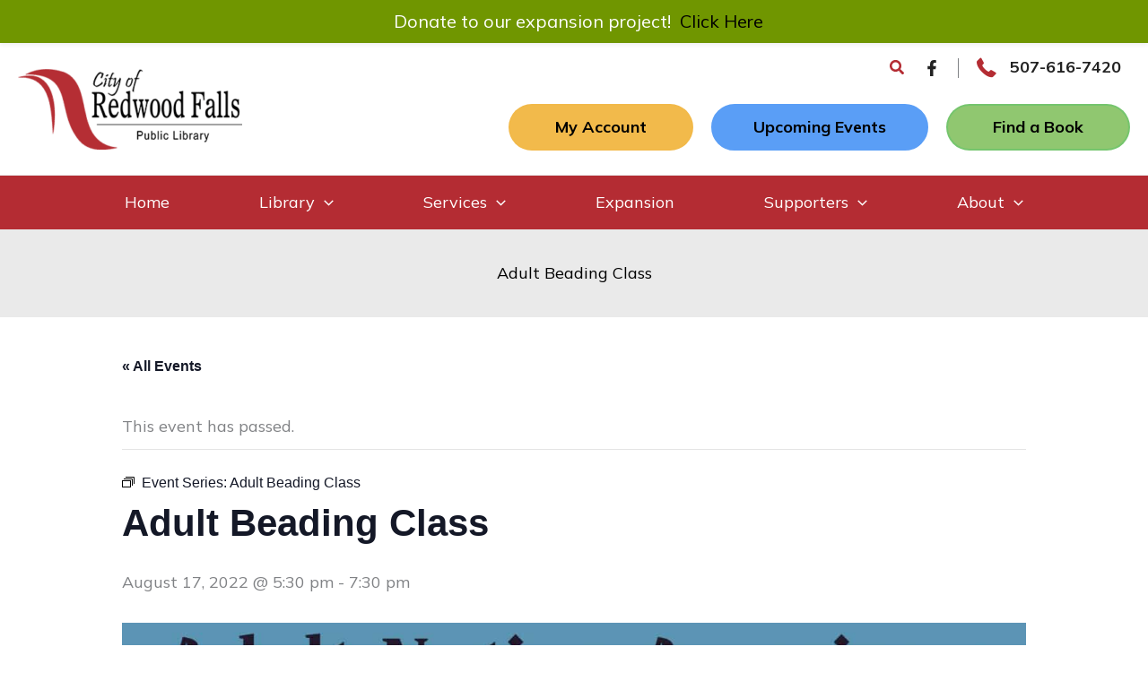

--- FILE ---
content_type: text/html; charset=UTF-8
request_url: https://redwoodfallslibrary.org/event/adult-beading-class/2022-08-17/
body_size: 43031
content:
<!DOCTYPE html>
<html lang="en-US">
<head>
<!-- Add your snippet here. -->
<script>(function(d){var s = d.createElement("script");s.setAttribute("data-account", "qqdoUONpyC");s.setAttribute("src", "https://cdn.userway.org/widget.js");(d.body || d.head).appendChild(s);})(document)</script><noscript>Please ensure Javascript is enabled for purposes of <a href="https://userway.org">website accessibility</a></noscript><meta charset="UTF-8">
<script>
var gform;gform||(document.addEventListener("gform_main_scripts_loaded",function(){gform.scriptsLoaded=!0}),document.addEventListener("gform/theme/scripts_loaded",function(){gform.themeScriptsLoaded=!0}),window.addEventListener("DOMContentLoaded",function(){gform.domLoaded=!0}),gform={domLoaded:!1,scriptsLoaded:!1,themeScriptsLoaded:!1,isFormEditor:()=>"function"==typeof InitializeEditor,callIfLoaded:function(o){return!(!gform.domLoaded||!gform.scriptsLoaded||!gform.themeScriptsLoaded&&!gform.isFormEditor()||(gform.isFormEditor()&&console.warn("The use of gform.initializeOnLoaded() is deprecated in the form editor context and will be removed in Gravity Forms 3.1."),o(),0))},initializeOnLoaded:function(o){gform.callIfLoaded(o)||(document.addEventListener("gform_main_scripts_loaded",()=>{gform.scriptsLoaded=!0,gform.callIfLoaded(o)}),document.addEventListener("gform/theme/scripts_loaded",()=>{gform.themeScriptsLoaded=!0,gform.callIfLoaded(o)}),window.addEventListener("DOMContentLoaded",()=>{gform.domLoaded=!0,gform.callIfLoaded(o)}))},hooks:{action:{},filter:{}},addAction:function(o,r,e,t){gform.addHook("action",o,r,e,t)},addFilter:function(o,r,e,t){gform.addHook("filter",o,r,e,t)},doAction:function(o){gform.doHook("action",o,arguments)},applyFilters:function(o){return gform.doHook("filter",o,arguments)},removeAction:function(o,r){gform.removeHook("action",o,r)},removeFilter:function(o,r,e){gform.removeHook("filter",o,r,e)},addHook:function(o,r,e,t,n){null==gform.hooks[o][r]&&(gform.hooks[o][r]=[]);var d=gform.hooks[o][r];null==n&&(n=r+"_"+d.length),gform.hooks[o][r].push({tag:n,callable:e,priority:t=null==t?10:t})},doHook:function(r,o,e){var t;if(e=Array.prototype.slice.call(e,1),null!=gform.hooks[r][o]&&((o=gform.hooks[r][o]).sort(function(o,r){return o.priority-r.priority}),o.forEach(function(o){"function"!=typeof(t=o.callable)&&(t=window[t]),"action"==r?t.apply(null,e):e[0]=t.apply(null,e)})),"filter"==r)return e[0]},removeHook:function(o,r,t,n){var e;null!=gform.hooks[o][r]&&(e=(e=gform.hooks[o][r]).filter(function(o,r,e){return!!(null!=n&&n!=o.tag||null!=t&&t!=o.priority)}),gform.hooks[o][r]=e)}});
</script>

<meta name="viewport" content="width=device-width, initial-scale=1">
	<link rel="profile" href="https://gmpg.org/xfn/11"> 
	<title>Events for August 2022 &#8211; Redwood Falls Public Library</title>
<link rel='stylesheet' id='tec-variables-skeleton-css' href='https://redwoodfallslibrary.org/wp-content/plugins/the-events-calendar/common/build/css/variables-skeleton.css?ver=6.10.1' media='all' />
<link rel='stylesheet' id='tribe-common-skeleton-style-css' href='https://redwoodfallslibrary.org/wp-content/plugins/the-events-calendar/common/build/css/common-skeleton.css?ver=6.10.1' media='all' />
<link rel='stylesheet' id='tribe-events-views-v2-bootstrap-datepicker-styles-css' href='https://redwoodfallslibrary.org/wp-content/plugins/the-events-calendar/vendor/bootstrap-datepicker/css/bootstrap-datepicker.standalone.min.css?ver=6.15.13.1' media='all' />
<link rel='stylesheet' id='tribe-tooltipster-css-css' href='https://redwoodfallslibrary.org/wp-content/plugins/the-events-calendar/common/vendor/tooltipster/tooltipster.bundle.min.css?ver=6.10.1' media='all' />
<link rel='stylesheet' id='tribe-events-views-v2-skeleton-css' href='https://redwoodfallslibrary.org/wp-content/plugins/the-events-calendar/build/css/views-skeleton.css?ver=6.15.13.1' media='all' />
<link rel='stylesheet' id='tribe-events-views-v2-print-css' href='https://redwoodfallslibrary.org/wp-content/plugins/the-events-calendar/build/css/views-print.css?ver=6.15.13.1' media='print' />
<link rel='stylesheet' id='tec-variables-full-css' href='https://redwoodfallslibrary.org/wp-content/plugins/the-events-calendar/common/build/css/variables-full.css?ver=6.10.1' media='all' />
<link rel='stylesheet' id='tribe-common-full-style-css' href='https://redwoodfallslibrary.org/wp-content/plugins/the-events-calendar/common/build/css/common-full.css?ver=6.10.1' media='all' />
<link rel='stylesheet' id='tribe-events-views-v2-full-css' href='https://redwoodfallslibrary.org/wp-content/plugins/the-events-calendar/build/css/views-full.css?ver=6.15.13.1' media='all' />
<link rel='stylesheet' id='tribe-events-pro-views-v2-print-css' href='https://redwoodfallslibrary.org/wp-content/plugins/events-calendar-pro/build/css/views-print.css?ver=7.7.11' media='print' />
<meta name="dlm-version" content="5.1.6"><meta name="dc.relation" content="https://redwoodfallslibrary.org/event/adult-beading-class/2022-08-17/">
<meta name="dc.source" content="https://redwoodfallslibrary.org/">
<meta name="dc.language" content="en_US">
<meta name="robots" content="index, follow, max-snippet:-1, max-image-preview:large, max-video-preview:-1">
<link rel="canonical" href="https://redwoodfallslibrary.org/event/adult-beading-class/2022-08-17/">
<meta property="og:url" content="https://redwoodfallslibrary.org/event/adult-beading-class/2022-08-17/">
<meta property="og:site_name" content="Redwood Falls Public Library">
<meta property="og:locale" content="en_US">
<meta property="og:type" content="article">
<meta property="article:author" content="https://www.facebook.com/RedwoodFallsPublicLibrary/">
<meta property="article:publisher" content="https://www.facebook.com/RedwoodFallsPublicLibrary/">
<meta property="og:title" content="Events for August 2022 &#8211; Redwood Falls Public Library">
<meta property="og:image" content="https://redwoodfallslibrary.org/wp-content/uploads/2022/07/Create-and-Craft-Beading-with-Diego-Torre-1.jpg">
<meta property="og:image:secure_url" content="https://redwoodfallslibrary.org/wp-content/uploads/2022/07/Create-and-Craft-Beading-with-Diego-Torre-1.jpg">
<meta property="og:image:width" content="1440">
<meta property="og:image:height" content="1920">
<meta name="twitter:card" content="summary">
<meta name="twitter:title" content="Events for August 2022 &#8211; Redwood Falls Public Library">
<meta name="twitter:image" content="https://redwoodfallslibrary.org/wp-content/uploads/2022/07/Create-and-Craft-Beading-with-Diego-Torre-1.jpg">
<link rel='dns-prefetch' href='//connect.facebook.net' />
<link rel='dns-prefetch' href='//fonts.googleapis.com' />
<link rel='dns-prefetch' href='//cdnjs.cloudflare.com' />
<link href='https://fonts.gstatic.com' crossorigin rel='preconnect' />
<link rel="alternate" type="application/rss+xml" title="Redwood Falls Public Library &raquo; Feed" href="https://redwoodfallslibrary.org/feed/" />
<link rel="alternate" type="text/calendar" title="Redwood Falls Public Library &raquo; iCal Feed" href="https://redwoodfallslibrary.org/events/?ical=1" />
<link rel="alternate" title="oEmbed (JSON)" type="application/json+oembed" href="https://redwoodfallslibrary.org/wp-json/oembed/1.0/embed?url=https%3A%2F%2Fredwoodfallslibrary.org%2Fevent%2Fadult-beading-class%2F2022-08-17%2F" />
<link rel="alternate" title="oEmbed (XML)" type="text/xml+oembed" href="https://redwoodfallslibrary.org/wp-json/oembed/1.0/embed?url=https%3A%2F%2Fredwoodfallslibrary.org%2Fevent%2Fadult-beading-class%2F2022-08-17%2F&#038;format=xml" />
<link rel="preload" href="https://cdnjs.cloudflare.com/ajax/libs/foundicons/3.0.0/foundation-icons.woff" as="font" type="font/woff2" crossorigin="anonymous">
<link rel="preload" href="https://redwoodfallslibrary.org/wp-content/plugins/bb-plugin/fonts/fontawesome/5.15.4/webfonts/fa-solid-900.woff2" as="font" type="font/woff2" crossorigin="anonymous">
<link rel="preload" href="https://redwoodfallslibrary.org/wp-content/plugins/bb-plugin/fonts/fontawesome/5.15.4/webfonts/fa-regular-400.woff2" as="font" type="font/woff2" crossorigin="anonymous">
<link rel="preload" href="https://redwoodfallslibrary.org/wp-content/plugins/bb-plugin/fonts/fontawesome/5.15.4/webfonts/fa-brands-400.woff2" as="font" type="font/woff2" crossorigin="anonymous">
		<!-- This site uses the Google Analytics by MonsterInsights plugin v9.11.1 - Using Analytics tracking - https://www.monsterinsights.com/ -->
							<script src="//www.googletagmanager.com/gtag/js?id=G-CP35PSTYCJ"  data-cfasync="false" data-wpfc-render="false" async></script>
			<script data-cfasync="false" data-wpfc-render="false">
				var mi_version = '9.11.1';
				var mi_track_user = true;
				var mi_no_track_reason = '';
								var MonsterInsightsDefaultLocations = {"page_location":"https:\/\/redwoodfallslibrary.org\/event\/adult-beading-class\/2022-08-17\/"};
								MonsterInsightsDefaultLocations.page_location = window.location.href;
								if ( typeof MonsterInsightsPrivacyGuardFilter === 'function' ) {
					var MonsterInsightsLocations = (typeof MonsterInsightsExcludeQuery === 'object') ? MonsterInsightsPrivacyGuardFilter( MonsterInsightsExcludeQuery ) : MonsterInsightsPrivacyGuardFilter( MonsterInsightsDefaultLocations );
				} else {
					var MonsterInsightsLocations = (typeof MonsterInsightsExcludeQuery === 'object') ? MonsterInsightsExcludeQuery : MonsterInsightsDefaultLocations;
				}

								var disableStrs = [
										'ga-disable-G-CP35PSTYCJ',
									];

				/* Function to detect opted out users */
				function __gtagTrackerIsOptedOut() {
					for (var index = 0; index < disableStrs.length; index++) {
						if (document.cookie.indexOf(disableStrs[index] + '=true') > -1) {
							return true;
						}
					}

					return false;
				}

				/* Disable tracking if the opt-out cookie exists. */
				if (__gtagTrackerIsOptedOut()) {
					for (var index = 0; index < disableStrs.length; index++) {
						window[disableStrs[index]] = true;
					}
				}

				/* Opt-out function */
				function __gtagTrackerOptout() {
					for (var index = 0; index < disableStrs.length; index++) {
						document.cookie = disableStrs[index] + '=true; expires=Thu, 31 Dec 2099 23:59:59 UTC; path=/';
						window[disableStrs[index]] = true;
					}
				}

				if ('undefined' === typeof gaOptout) {
					function gaOptout() {
						__gtagTrackerOptout();
					}
				}
								window.dataLayer = window.dataLayer || [];

				window.MonsterInsightsDualTracker = {
					helpers: {},
					trackers: {},
				};
				if (mi_track_user) {
					function __gtagDataLayer() {
						dataLayer.push(arguments);
					}

					function __gtagTracker(type, name, parameters) {
						if (!parameters) {
							parameters = {};
						}

						if (parameters.send_to) {
							__gtagDataLayer.apply(null, arguments);
							return;
						}

						if (type === 'event') {
														parameters.send_to = monsterinsights_frontend.v4_id;
							var hookName = name;
							if (typeof parameters['event_category'] !== 'undefined') {
								hookName = parameters['event_category'] + ':' + name;
							}

							if (typeof MonsterInsightsDualTracker.trackers[hookName] !== 'undefined') {
								MonsterInsightsDualTracker.trackers[hookName](parameters);
							} else {
								__gtagDataLayer('event', name, parameters);
							}
							
						} else {
							__gtagDataLayer.apply(null, arguments);
						}
					}

					__gtagTracker('js', new Date());
					__gtagTracker('set', {
						'developer_id.dZGIzZG': true,
											});
					if ( MonsterInsightsLocations.page_location ) {
						__gtagTracker('set', MonsterInsightsLocations);
					}
										__gtagTracker('config', 'G-CP35PSTYCJ', {"forceSSL":"true","link_attribution":"true"} );
										window.gtag = __gtagTracker;										(function () {
						/* https://developers.google.com/analytics/devguides/collection/analyticsjs/ */
						/* ga and __gaTracker compatibility shim. */
						var noopfn = function () {
							return null;
						};
						var newtracker = function () {
							return new Tracker();
						};
						var Tracker = function () {
							return null;
						};
						var p = Tracker.prototype;
						p.get = noopfn;
						p.set = noopfn;
						p.send = function () {
							var args = Array.prototype.slice.call(arguments);
							args.unshift('send');
							__gaTracker.apply(null, args);
						};
						var __gaTracker = function () {
							var len = arguments.length;
							if (len === 0) {
								return;
							}
							var f = arguments[len - 1];
							if (typeof f !== 'object' || f === null || typeof f.hitCallback !== 'function') {
								if ('send' === arguments[0]) {
									var hitConverted, hitObject = false, action;
									if ('event' === arguments[1]) {
										if ('undefined' !== typeof arguments[3]) {
											hitObject = {
												'eventAction': arguments[3],
												'eventCategory': arguments[2],
												'eventLabel': arguments[4],
												'value': arguments[5] ? arguments[5] : 1,
											}
										}
									}
									if ('pageview' === arguments[1]) {
										if ('undefined' !== typeof arguments[2]) {
											hitObject = {
												'eventAction': 'page_view',
												'page_path': arguments[2],
											}
										}
									}
									if (typeof arguments[2] === 'object') {
										hitObject = arguments[2];
									}
									if (typeof arguments[5] === 'object') {
										Object.assign(hitObject, arguments[5]);
									}
									if ('undefined' !== typeof arguments[1].hitType) {
										hitObject = arguments[1];
										if ('pageview' === hitObject.hitType) {
											hitObject.eventAction = 'page_view';
										}
									}
									if (hitObject) {
										action = 'timing' === arguments[1].hitType ? 'timing_complete' : hitObject.eventAction;
										hitConverted = mapArgs(hitObject);
										__gtagTracker('event', action, hitConverted);
									}
								}
								return;
							}

							function mapArgs(args) {
								var arg, hit = {};
								var gaMap = {
									'eventCategory': 'event_category',
									'eventAction': 'event_action',
									'eventLabel': 'event_label',
									'eventValue': 'event_value',
									'nonInteraction': 'non_interaction',
									'timingCategory': 'event_category',
									'timingVar': 'name',
									'timingValue': 'value',
									'timingLabel': 'event_label',
									'page': 'page_path',
									'location': 'page_location',
									'title': 'page_title',
									'referrer' : 'page_referrer',
								};
								for (arg in args) {
																		if (!(!args.hasOwnProperty(arg) || !gaMap.hasOwnProperty(arg))) {
										hit[gaMap[arg]] = args[arg];
									} else {
										hit[arg] = args[arg];
									}
								}
								return hit;
							}

							try {
								f.hitCallback();
							} catch (ex) {
							}
						};
						__gaTracker.create = newtracker;
						__gaTracker.getByName = newtracker;
						__gaTracker.getAll = function () {
							return [];
						};
						__gaTracker.remove = noopfn;
						__gaTracker.loaded = true;
						window['__gaTracker'] = __gaTracker;
					})();
									} else {
										console.log("");
					(function () {
						function __gtagTracker() {
							return null;
						}

						window['__gtagTracker'] = __gtagTracker;
						window['gtag'] = __gtagTracker;
					})();
									}
			</script>
							<!-- / Google Analytics by MonsterInsights -->
		<style id='wp-img-auto-sizes-contain-inline-css'>
img:is([sizes=auto i],[sizes^="auto," i]){contain-intrinsic-size:3000px 1500px}
/*# sourceURL=wp-img-auto-sizes-contain-inline-css */
</style>
<link rel='stylesheet' id='givewp-campaign-blocks-fonts-css' href='https://fonts.googleapis.com/css2?family=Inter%3Awght%40400%3B500%3B600%3B700&#038;display=swap&#038;ver=6.9' media='all' />
<link rel='stylesheet' id='wp-block-library-css' href='https://redwoodfallslibrary.org/wp-includes/css/dist/block-library/style.min.css?ver=6.9' media='all' />
<style id='global-styles-inline-css'>
:root{--wp--preset--aspect-ratio--square: 1;--wp--preset--aspect-ratio--4-3: 4/3;--wp--preset--aspect-ratio--3-4: 3/4;--wp--preset--aspect-ratio--3-2: 3/2;--wp--preset--aspect-ratio--2-3: 2/3;--wp--preset--aspect-ratio--16-9: 16/9;--wp--preset--aspect-ratio--9-16: 9/16;--wp--preset--color--black: #000000;--wp--preset--color--cyan-bluish-gray: #abb8c3;--wp--preset--color--white: #ffffff;--wp--preset--color--pale-pink: #f78da7;--wp--preset--color--vivid-red: #cf2e2e;--wp--preset--color--luminous-vivid-orange: #ff6900;--wp--preset--color--luminous-vivid-amber: #fcb900;--wp--preset--color--light-green-cyan: #7bdcb5;--wp--preset--color--vivid-green-cyan: #00d084;--wp--preset--color--pale-cyan-blue: #8ed1fc;--wp--preset--color--vivid-cyan-blue: #0693e3;--wp--preset--color--vivid-purple: #9b51e0;--wp--preset--color--ast-global-color-0: var(--ast-global-color-0);--wp--preset--color--ast-global-color-1: var(--ast-global-color-1);--wp--preset--color--ast-global-color-2: var(--ast-global-color-2);--wp--preset--color--ast-global-color-3: var(--ast-global-color-3);--wp--preset--color--ast-global-color-4: var(--ast-global-color-4);--wp--preset--color--ast-global-color-5: var(--ast-global-color-5);--wp--preset--color--ast-global-color-6: var(--ast-global-color-6);--wp--preset--color--ast-global-color-7: var(--ast-global-color-7);--wp--preset--color--ast-global-color-8: var(--ast-global-color-8);--wp--preset--gradient--vivid-cyan-blue-to-vivid-purple: linear-gradient(135deg,rgb(6,147,227) 0%,rgb(155,81,224) 100%);--wp--preset--gradient--light-green-cyan-to-vivid-green-cyan: linear-gradient(135deg,rgb(122,220,180) 0%,rgb(0,208,130) 100%);--wp--preset--gradient--luminous-vivid-amber-to-luminous-vivid-orange: linear-gradient(135deg,rgb(252,185,0) 0%,rgb(255,105,0) 100%);--wp--preset--gradient--luminous-vivid-orange-to-vivid-red: linear-gradient(135deg,rgb(255,105,0) 0%,rgb(207,46,46) 100%);--wp--preset--gradient--very-light-gray-to-cyan-bluish-gray: linear-gradient(135deg,rgb(238,238,238) 0%,rgb(169,184,195) 100%);--wp--preset--gradient--cool-to-warm-spectrum: linear-gradient(135deg,rgb(74,234,220) 0%,rgb(151,120,209) 20%,rgb(207,42,186) 40%,rgb(238,44,130) 60%,rgb(251,105,98) 80%,rgb(254,248,76) 100%);--wp--preset--gradient--blush-light-purple: linear-gradient(135deg,rgb(255,206,236) 0%,rgb(152,150,240) 100%);--wp--preset--gradient--blush-bordeaux: linear-gradient(135deg,rgb(254,205,165) 0%,rgb(254,45,45) 50%,rgb(107,0,62) 100%);--wp--preset--gradient--luminous-dusk: linear-gradient(135deg,rgb(255,203,112) 0%,rgb(199,81,192) 50%,rgb(65,88,208) 100%);--wp--preset--gradient--pale-ocean: linear-gradient(135deg,rgb(255,245,203) 0%,rgb(182,227,212) 50%,rgb(51,167,181) 100%);--wp--preset--gradient--electric-grass: linear-gradient(135deg,rgb(202,248,128) 0%,rgb(113,206,126) 100%);--wp--preset--gradient--midnight: linear-gradient(135deg,rgb(2,3,129) 0%,rgb(40,116,252) 100%);--wp--preset--font-size--small: 13px;--wp--preset--font-size--medium: 20px;--wp--preset--font-size--large: 36px;--wp--preset--font-size--x-large: 42px;--wp--preset--spacing--20: 0.44rem;--wp--preset--spacing--30: 0.67rem;--wp--preset--spacing--40: 1rem;--wp--preset--spacing--50: 1.5rem;--wp--preset--spacing--60: 2.25rem;--wp--preset--spacing--70: 3.38rem;--wp--preset--spacing--80: 5.06rem;--wp--preset--shadow--natural: 6px 6px 9px rgba(0, 0, 0, 0.2);--wp--preset--shadow--deep: 12px 12px 50px rgba(0, 0, 0, 0.4);--wp--preset--shadow--sharp: 6px 6px 0px rgba(0, 0, 0, 0.2);--wp--preset--shadow--outlined: 6px 6px 0px -3px rgb(255, 255, 255), 6px 6px rgb(0, 0, 0);--wp--preset--shadow--crisp: 6px 6px 0px rgb(0, 0, 0);}:root { --wp--style--global--content-size: var(--wp--custom--ast-content-width-size);--wp--style--global--wide-size: var(--wp--custom--ast-wide-width-size); }:where(body) { margin: 0; }.wp-site-blocks > .alignleft { float: left; margin-right: 2em; }.wp-site-blocks > .alignright { float: right; margin-left: 2em; }.wp-site-blocks > .aligncenter { justify-content: center; margin-left: auto; margin-right: auto; }:where(.wp-site-blocks) > * { margin-block-start: 24px; margin-block-end: 0; }:where(.wp-site-blocks) > :first-child { margin-block-start: 0; }:where(.wp-site-blocks) > :last-child { margin-block-end: 0; }:root { --wp--style--block-gap: 24px; }:root :where(.is-layout-flow) > :first-child{margin-block-start: 0;}:root :where(.is-layout-flow) > :last-child{margin-block-end: 0;}:root :where(.is-layout-flow) > *{margin-block-start: 24px;margin-block-end: 0;}:root :where(.is-layout-constrained) > :first-child{margin-block-start: 0;}:root :where(.is-layout-constrained) > :last-child{margin-block-end: 0;}:root :where(.is-layout-constrained) > *{margin-block-start: 24px;margin-block-end: 0;}:root :where(.is-layout-flex){gap: 24px;}:root :where(.is-layout-grid){gap: 24px;}.is-layout-flow > .alignleft{float: left;margin-inline-start: 0;margin-inline-end: 2em;}.is-layout-flow > .alignright{float: right;margin-inline-start: 2em;margin-inline-end: 0;}.is-layout-flow > .aligncenter{margin-left: auto !important;margin-right: auto !important;}.is-layout-constrained > .alignleft{float: left;margin-inline-start: 0;margin-inline-end: 2em;}.is-layout-constrained > .alignright{float: right;margin-inline-start: 2em;margin-inline-end: 0;}.is-layout-constrained > .aligncenter{margin-left: auto !important;margin-right: auto !important;}.is-layout-constrained > :where(:not(.alignleft):not(.alignright):not(.alignfull)){max-width: var(--wp--style--global--content-size);margin-left: auto !important;margin-right: auto !important;}.is-layout-constrained > .alignwide{max-width: var(--wp--style--global--wide-size);}body .is-layout-flex{display: flex;}.is-layout-flex{flex-wrap: wrap;align-items: center;}.is-layout-flex > :is(*, div){margin: 0;}body .is-layout-grid{display: grid;}.is-layout-grid > :is(*, div){margin: 0;}body{padding-top: 0px;padding-right: 0px;padding-bottom: 0px;padding-left: 0px;}a:where(:not(.wp-element-button)){text-decoration: none;}:root :where(.wp-element-button, .wp-block-button__link){background-color: #32373c;border-width: 0;color: #fff;font-family: inherit;font-size: inherit;font-style: inherit;font-weight: inherit;letter-spacing: inherit;line-height: inherit;padding-top: calc(0.667em + 2px);padding-right: calc(1.333em + 2px);padding-bottom: calc(0.667em + 2px);padding-left: calc(1.333em + 2px);text-decoration: none;text-transform: inherit;}.has-black-color{color: var(--wp--preset--color--black) !important;}.has-cyan-bluish-gray-color{color: var(--wp--preset--color--cyan-bluish-gray) !important;}.has-white-color{color: var(--wp--preset--color--white) !important;}.has-pale-pink-color{color: var(--wp--preset--color--pale-pink) !important;}.has-vivid-red-color{color: var(--wp--preset--color--vivid-red) !important;}.has-luminous-vivid-orange-color{color: var(--wp--preset--color--luminous-vivid-orange) !important;}.has-luminous-vivid-amber-color{color: var(--wp--preset--color--luminous-vivid-amber) !important;}.has-light-green-cyan-color{color: var(--wp--preset--color--light-green-cyan) !important;}.has-vivid-green-cyan-color{color: var(--wp--preset--color--vivid-green-cyan) !important;}.has-pale-cyan-blue-color{color: var(--wp--preset--color--pale-cyan-blue) !important;}.has-vivid-cyan-blue-color{color: var(--wp--preset--color--vivid-cyan-blue) !important;}.has-vivid-purple-color{color: var(--wp--preset--color--vivid-purple) !important;}.has-ast-global-color-0-color{color: var(--wp--preset--color--ast-global-color-0) !important;}.has-ast-global-color-1-color{color: var(--wp--preset--color--ast-global-color-1) !important;}.has-ast-global-color-2-color{color: var(--wp--preset--color--ast-global-color-2) !important;}.has-ast-global-color-3-color{color: var(--wp--preset--color--ast-global-color-3) !important;}.has-ast-global-color-4-color{color: var(--wp--preset--color--ast-global-color-4) !important;}.has-ast-global-color-5-color{color: var(--wp--preset--color--ast-global-color-5) !important;}.has-ast-global-color-6-color{color: var(--wp--preset--color--ast-global-color-6) !important;}.has-ast-global-color-7-color{color: var(--wp--preset--color--ast-global-color-7) !important;}.has-ast-global-color-8-color{color: var(--wp--preset--color--ast-global-color-8) !important;}.has-black-background-color{background-color: var(--wp--preset--color--black) !important;}.has-cyan-bluish-gray-background-color{background-color: var(--wp--preset--color--cyan-bluish-gray) !important;}.has-white-background-color{background-color: var(--wp--preset--color--white) !important;}.has-pale-pink-background-color{background-color: var(--wp--preset--color--pale-pink) !important;}.has-vivid-red-background-color{background-color: var(--wp--preset--color--vivid-red) !important;}.has-luminous-vivid-orange-background-color{background-color: var(--wp--preset--color--luminous-vivid-orange) !important;}.has-luminous-vivid-amber-background-color{background-color: var(--wp--preset--color--luminous-vivid-amber) !important;}.has-light-green-cyan-background-color{background-color: var(--wp--preset--color--light-green-cyan) !important;}.has-vivid-green-cyan-background-color{background-color: var(--wp--preset--color--vivid-green-cyan) !important;}.has-pale-cyan-blue-background-color{background-color: var(--wp--preset--color--pale-cyan-blue) !important;}.has-vivid-cyan-blue-background-color{background-color: var(--wp--preset--color--vivid-cyan-blue) !important;}.has-vivid-purple-background-color{background-color: var(--wp--preset--color--vivid-purple) !important;}.has-ast-global-color-0-background-color{background-color: var(--wp--preset--color--ast-global-color-0) !important;}.has-ast-global-color-1-background-color{background-color: var(--wp--preset--color--ast-global-color-1) !important;}.has-ast-global-color-2-background-color{background-color: var(--wp--preset--color--ast-global-color-2) !important;}.has-ast-global-color-3-background-color{background-color: var(--wp--preset--color--ast-global-color-3) !important;}.has-ast-global-color-4-background-color{background-color: var(--wp--preset--color--ast-global-color-4) !important;}.has-ast-global-color-5-background-color{background-color: var(--wp--preset--color--ast-global-color-5) !important;}.has-ast-global-color-6-background-color{background-color: var(--wp--preset--color--ast-global-color-6) !important;}.has-ast-global-color-7-background-color{background-color: var(--wp--preset--color--ast-global-color-7) !important;}.has-ast-global-color-8-background-color{background-color: var(--wp--preset--color--ast-global-color-8) !important;}.has-black-border-color{border-color: var(--wp--preset--color--black) !important;}.has-cyan-bluish-gray-border-color{border-color: var(--wp--preset--color--cyan-bluish-gray) !important;}.has-white-border-color{border-color: var(--wp--preset--color--white) !important;}.has-pale-pink-border-color{border-color: var(--wp--preset--color--pale-pink) !important;}.has-vivid-red-border-color{border-color: var(--wp--preset--color--vivid-red) !important;}.has-luminous-vivid-orange-border-color{border-color: var(--wp--preset--color--luminous-vivid-orange) !important;}.has-luminous-vivid-amber-border-color{border-color: var(--wp--preset--color--luminous-vivid-amber) !important;}.has-light-green-cyan-border-color{border-color: var(--wp--preset--color--light-green-cyan) !important;}.has-vivid-green-cyan-border-color{border-color: var(--wp--preset--color--vivid-green-cyan) !important;}.has-pale-cyan-blue-border-color{border-color: var(--wp--preset--color--pale-cyan-blue) !important;}.has-vivid-cyan-blue-border-color{border-color: var(--wp--preset--color--vivid-cyan-blue) !important;}.has-vivid-purple-border-color{border-color: var(--wp--preset--color--vivid-purple) !important;}.has-ast-global-color-0-border-color{border-color: var(--wp--preset--color--ast-global-color-0) !important;}.has-ast-global-color-1-border-color{border-color: var(--wp--preset--color--ast-global-color-1) !important;}.has-ast-global-color-2-border-color{border-color: var(--wp--preset--color--ast-global-color-2) !important;}.has-ast-global-color-3-border-color{border-color: var(--wp--preset--color--ast-global-color-3) !important;}.has-ast-global-color-4-border-color{border-color: var(--wp--preset--color--ast-global-color-4) !important;}.has-ast-global-color-5-border-color{border-color: var(--wp--preset--color--ast-global-color-5) !important;}.has-ast-global-color-6-border-color{border-color: var(--wp--preset--color--ast-global-color-6) !important;}.has-ast-global-color-7-border-color{border-color: var(--wp--preset--color--ast-global-color-7) !important;}.has-ast-global-color-8-border-color{border-color: var(--wp--preset--color--ast-global-color-8) !important;}.has-vivid-cyan-blue-to-vivid-purple-gradient-background{background: var(--wp--preset--gradient--vivid-cyan-blue-to-vivid-purple) !important;}.has-light-green-cyan-to-vivid-green-cyan-gradient-background{background: var(--wp--preset--gradient--light-green-cyan-to-vivid-green-cyan) !important;}.has-luminous-vivid-amber-to-luminous-vivid-orange-gradient-background{background: var(--wp--preset--gradient--luminous-vivid-amber-to-luminous-vivid-orange) !important;}.has-luminous-vivid-orange-to-vivid-red-gradient-background{background: var(--wp--preset--gradient--luminous-vivid-orange-to-vivid-red) !important;}.has-very-light-gray-to-cyan-bluish-gray-gradient-background{background: var(--wp--preset--gradient--very-light-gray-to-cyan-bluish-gray) !important;}.has-cool-to-warm-spectrum-gradient-background{background: var(--wp--preset--gradient--cool-to-warm-spectrum) !important;}.has-blush-light-purple-gradient-background{background: var(--wp--preset--gradient--blush-light-purple) !important;}.has-blush-bordeaux-gradient-background{background: var(--wp--preset--gradient--blush-bordeaux) !important;}.has-luminous-dusk-gradient-background{background: var(--wp--preset--gradient--luminous-dusk) !important;}.has-pale-ocean-gradient-background{background: var(--wp--preset--gradient--pale-ocean) !important;}.has-electric-grass-gradient-background{background: var(--wp--preset--gradient--electric-grass) !important;}.has-midnight-gradient-background{background: var(--wp--preset--gradient--midnight) !important;}.has-small-font-size{font-size: var(--wp--preset--font-size--small) !important;}.has-medium-font-size{font-size: var(--wp--preset--font-size--medium) !important;}.has-large-font-size{font-size: var(--wp--preset--font-size--large) !important;}.has-x-large-font-size{font-size: var(--wp--preset--font-size--x-large) !important;}
/*# sourceURL=global-styles-inline-css */
</style>

<link rel='stylesheet' id='wp-notification-bars-css' href='https://redwoodfallslibrary.org/wp-content/plugins/wp-notification-bars/public/css/wp-notification-bars-public.css?ver=1.0.12' media='all' />
<link rel='stylesheet' id='astra-bb-builder-css' href='https://redwoodfallslibrary.org/wp-content/themes/astra/assets/css/minified/compatibility/page-builder/bb-plugin.min.css?ver=4.12.0' media='all' />
<link rel='stylesheet' id='astra-theme-css-css' href='https://redwoodfallslibrary.org/wp-content/themes/astra/assets/css/minified/main.min.css?ver=4.12.0' media='all' />
<style id='astra-theme-css-inline-css'>
.ast-no-sidebar .entry-content .alignfull {margin-left: calc( -50vw + 50%);margin-right: calc( -50vw + 50%);max-width: 100vw;width: 100vw;}.ast-no-sidebar .entry-content .alignwide {margin-left: calc(-41vw + 50%);margin-right: calc(-41vw + 50%);max-width: unset;width: unset;}.ast-no-sidebar .entry-content .alignfull .alignfull,.ast-no-sidebar .entry-content .alignfull .alignwide,.ast-no-sidebar .entry-content .alignwide .alignfull,.ast-no-sidebar .entry-content .alignwide .alignwide,.ast-no-sidebar .entry-content .wp-block-column .alignfull,.ast-no-sidebar .entry-content .wp-block-column .alignwide{width: 100%;margin-left: auto;margin-right: auto;}.wp-block-gallery,.blocks-gallery-grid {margin: 0;}.wp-block-separator {max-width: 100px;}.wp-block-separator.is-style-wide,.wp-block-separator.is-style-dots {max-width: none;}.entry-content .has-2-columns .wp-block-column:first-child {padding-right: 10px;}.entry-content .has-2-columns .wp-block-column:last-child {padding-left: 10px;}@media (max-width: 782px) {.entry-content .wp-block-columns .wp-block-column {flex-basis: 100%;}.entry-content .has-2-columns .wp-block-column:first-child {padding-right: 0;}.entry-content .has-2-columns .wp-block-column:last-child {padding-left: 0;}}body .entry-content .wp-block-latest-posts {margin-left: 0;}body .entry-content .wp-block-latest-posts li {list-style: none;}.ast-no-sidebar .ast-container .entry-content .wp-block-latest-posts {margin-left: 0;}.ast-header-break-point .entry-content .alignwide {margin-left: auto;margin-right: auto;}.entry-content .blocks-gallery-item img {margin-bottom: auto;}.wp-block-pullquote {border-top: 4px solid #555d66;border-bottom: 4px solid #555d66;color: #40464d;}:root{--ast-post-nav-space:0;--ast-container-default-xlg-padding:6.67em;--ast-container-default-lg-padding:5.67em;--ast-container-default-slg-padding:4.34em;--ast-container-default-md-padding:3.34em;--ast-container-default-sm-padding:6.67em;--ast-container-default-xs-padding:2.4em;--ast-container-default-xxs-padding:1.4em;--ast-code-block-background:#EEEEEE;--ast-comment-inputs-background:#FAFAFA;--ast-normal-container-width:1240px;--ast-narrow-container-width:750px;--ast-blog-title-font-weight:normal;--ast-blog-meta-weight:inherit;--ast-global-color-primary:var(--ast-global-color-5);--ast-global-color-secondary:var(--ast-global-color-4);--ast-global-color-alternate-background:var(--ast-global-color-7);--ast-global-color-subtle-background:var(--ast-global-color-6);--ast-bg-style-guide:var( --ast-global-color-secondary,--ast-global-color-5 );--ast-shadow-style-guide:0px 0px 4px 0 #00000057;--ast-global-dark-bg-style:#fff;--ast-global-dark-lfs:#fbfbfb;--ast-widget-bg-color:#fafafa;--ast-wc-container-head-bg-color:#fbfbfb;--ast-title-layout-bg:#eeeeee;--ast-search-border-color:#e7e7e7;--ast-lifter-hover-bg:#e6e6e6;--ast-gallery-block-color:#000;--srfm-color-input-label:var(--ast-global-color-2);}html{font-size:112.5%;}a,.page-title{color:var(--ast-global-color-0);}a:hover,a:focus{color:var(--ast-global-color-1);}body,button,input,select,textarea,.ast-button,.ast-custom-button{font-family:'Mulish',sans-serif;font-weight:400;font-size:18px;font-size:1rem;line-height:var(--ast-body-line-height,1.5em);}blockquote{color:var(--ast-global-color-7);}h1,h2,h3,h4,h5,h6,.entry-content :where(h1,h2,h3,h4,h5,h6),.site-title,.site-title a{font-family:'Tinos',serif;font-weight:400;line-height:1.37em;}.site-title{font-size:35px;font-size:1.94444444444rem;display:none;}header .custom-logo-link img{max-width:250px;width:250px;}.astra-logo-svg{width:250px;}.site-header .site-description{font-size:15px;font-size:0.833333333333rem;display:none;}.entry-title{font-size:30px;font-size:1.66666666667rem;}.archive .ast-article-post .ast-article-inner,.blog .ast-article-post .ast-article-inner,.archive .ast-article-post .ast-article-inner:hover,.blog .ast-article-post .ast-article-inner:hover{overflow:hidden;}h1,.entry-content :where(h1){font-size:3em;font-family:'Tinos',serif;line-height:1.4em;}h2,.entry-content :where(h2){font-size:2.2em;font-family:'Tinos',serif;line-height:1.3em;}h3,.entry-content :where(h3){font-size:1.8em;font-family:'Tinos',serif;line-height:1.3em;}h4,.entry-content :where(h4){font-size:1.2em;line-height:1.2em;font-family:'Tinos',serif;}h5,.entry-content :where(h5){font-size:1.0em;line-height:1.2em;font-family:'Tinos',serif;}h6,.entry-content :where(h6){font-size:.9em;line-height:1.25em;font-family:'Tinos',serif;}::selection{background-color:var(--ast-global-color-0);color:#ffffff;}body,h1,h2,h3,h4,h5,h6,.entry-title a,.entry-content :where(h1,h2,h3,h4,h5,h6){color:var(--ast-global-color-7);}.tagcloud a:hover,.tagcloud a:focus,.tagcloud a.current-item{color:#ffffff;border-color:var(--ast-global-color-0);background-color:var(--ast-global-color-0);}input:focus,input[type="text"]:focus,input[type="email"]:focus,input[type="url"]:focus,input[type="password"]:focus,input[type="reset"]:focus,input[type="search"]:focus,textarea:focus{border-color:var(--ast-global-color-0);}input[type="radio"]:checked,input[type=reset],input[type="checkbox"]:checked,input[type="checkbox"]:hover:checked,input[type="checkbox"]:focus:checked,input[type=range]::-webkit-slider-thumb{border-color:var(--ast-global-color-0);background-color:var(--ast-global-color-0);box-shadow:none;}.site-footer a:hover + .post-count,.site-footer a:focus + .post-count{background:var(--ast-global-color-0);border-color:var(--ast-global-color-0);}.single .nav-links .nav-previous,.single .nav-links .nav-next{color:var(--ast-global-color-0);}.entry-meta,.entry-meta *{line-height:1.45;color:var(--ast-global-color-0);}.entry-meta a:not(.ast-button):hover,.entry-meta a:not(.ast-button):hover *,.entry-meta a:not(.ast-button):focus,.entry-meta a:not(.ast-button):focus *,.page-links > .page-link,.page-links .page-link:hover,.post-navigation a:hover{color:var(--ast-global-color-1);}#cat option,.secondary .calendar_wrap thead a,.secondary .calendar_wrap thead a:visited{color:var(--ast-global-color-0);}.secondary .calendar_wrap #today,.ast-progress-val span{background:var(--ast-global-color-0);}.secondary a:hover + .post-count,.secondary a:focus + .post-count{background:var(--ast-global-color-0);border-color:var(--ast-global-color-0);}.calendar_wrap #today > a{color:#ffffff;}.page-links .page-link,.single .post-navigation a{color:var(--ast-global-color-0);}.ast-search-menu-icon .search-form button.search-submit{padding:0 4px;}.ast-search-menu-icon form.search-form{padding-right:0;}.ast-search-menu-icon.slide-search input.search-field{width:0;}.ast-header-search .ast-search-menu-icon.ast-dropdown-active .search-form,.ast-header-search .ast-search-menu-icon.ast-dropdown-active .search-field:focus{transition:all 0.2s;}.search-form input.search-field:focus{outline:none;}.widget-title,.widget .wp-block-heading{font-size:25px;font-size:1.38888888889rem;color:var(--ast-global-color-7);}.single .ast-author-details .author-title{color:var(--ast-global-color-1);}.ast-search-menu-icon.slide-search a:focus-visible:focus-visible,.astra-search-icon:focus-visible,#close:focus-visible,a:focus-visible,.ast-menu-toggle:focus-visible,.site .skip-link:focus-visible,.wp-block-loginout input:focus-visible,.wp-block-search.wp-block-search__button-inside .wp-block-search__inside-wrapper,.ast-header-navigation-arrow:focus-visible,.ast-orders-table__row .ast-orders-table__cell:focus-visible,a#ast-apply-coupon:focus-visible,#ast-apply-coupon:focus-visible,#close:focus-visible,.button.search-submit:focus-visible,#search_submit:focus,.normal-search:focus-visible,.ast-header-account-wrap:focus-visible,.astra-cart-drawer-close:focus,.ast-single-variation:focus,.ast-button:focus,.ast-builder-button-wrap:has(.ast-custom-button-link:focus),.ast-builder-button-wrap .ast-custom-button-link:focus{outline-style:dotted;outline-color:inherit;outline-width:thin;}input:focus,input[type="text"]:focus,input[type="email"]:focus,input[type="url"]:focus,input[type="password"]:focus,input[type="reset"]:focus,input[type="search"]:focus,input[type="number"]:focus,textarea:focus,.wp-block-search__input:focus,[data-section="section-header-mobile-trigger"] .ast-button-wrap .ast-mobile-menu-trigger-minimal:focus,.ast-mobile-popup-drawer.active .menu-toggle-close:focus,#ast-scroll-top:focus,#coupon_code:focus,#ast-coupon-code:focus{border-style:dotted;border-color:inherit;border-width:thin;}input{outline:none;}.ast-logo-title-inline .site-logo-img{padding-right:1em;}.site-logo-img img{ transition:all 0.2s linear;}body .ast-oembed-container *{position:absolute;top:0;width:100%;height:100%;left:0;}body .wp-block-embed-pocket-casts .ast-oembed-container *{position:unset;}.ast-single-post-featured-section + article {margin-top: 2em;}.site-content .ast-single-post-featured-section img {width: 100%;overflow: hidden;object-fit: cover;}.site > .ast-single-related-posts-container {margin-top: 0;}@media (min-width: 922px) {.ast-desktop .ast-container--narrow {max-width: var(--ast-narrow-container-width);margin: 0 auto;}}@media (max-width:921.9px){#ast-desktop-header{display:none;}}@media (min-width:922px){#ast-mobile-header{display:none;}}@media( max-width: 420px ) {.single .nav-links .nav-previous,.single .nav-links .nav-next {width: 100%;text-align: center;}}.wp-block-buttons.aligncenter{justify-content:center;}@media (max-width:921px){.ast-theme-transparent-header #primary,.ast-theme-transparent-header #secondary{padding:0;}}@media (max-width:921px){.ast-plain-container.ast-no-sidebar #primary{padding:0;}}.ast-plain-container.ast-no-sidebar #primary{margin-top:0;margin-bottom:0;}@media (min-width:1200px){.wp-block-group .has-background{padding:20px;}}@media (min-width:1200px){.ast-plain-container.ast-no-sidebar .entry-content .alignwide .wp-block-cover__inner-container,.ast-plain-container.ast-no-sidebar .entry-content .alignfull .wp-block-cover__inner-container{width:1280px;}}@media (min-width:1200px){.wp-block-cover-image.alignwide .wp-block-cover__inner-container,.wp-block-cover.alignwide .wp-block-cover__inner-container,.wp-block-cover-image.alignfull .wp-block-cover__inner-container,.wp-block-cover.alignfull .wp-block-cover__inner-container{width:100%;}}.wp-block-columns{margin-bottom:unset;}.wp-block-image.size-full{margin:2rem 0;}.wp-block-separator.has-background{padding:0;}.wp-block-gallery{margin-bottom:1.6em;}.wp-block-group{padding-top:4em;padding-bottom:4em;}.wp-block-group__inner-container .wp-block-columns:last-child,.wp-block-group__inner-container :last-child,.wp-block-table table{margin-bottom:0;}.blocks-gallery-grid{width:100%;}.wp-block-navigation-link__content{padding:5px 0;}.wp-block-group .wp-block-group .has-text-align-center,.wp-block-group .wp-block-column .has-text-align-center{max-width:100%;}.has-text-align-center{margin:0 auto;}@media (min-width:1200px){.wp-block-cover__inner-container,.alignwide .wp-block-group__inner-container,.alignfull .wp-block-group__inner-container{max-width:1200px;margin:0 auto;}.wp-block-group.alignnone,.wp-block-group.aligncenter,.wp-block-group.alignleft,.wp-block-group.alignright,.wp-block-group.alignwide,.wp-block-columns.alignwide{margin:2rem 0 1rem 0;}}@media (max-width:1200px){.wp-block-group{padding:3em;}.wp-block-group .wp-block-group{padding:1.5em;}.wp-block-columns,.wp-block-column{margin:1rem 0;}}@media (min-width:921px){.wp-block-columns .wp-block-group{padding:2em;}}@media (max-width:544px){.wp-block-cover-image .wp-block-cover__inner-container,.wp-block-cover .wp-block-cover__inner-container{width:unset;}.wp-block-cover,.wp-block-cover-image{padding:2em 0;}.wp-block-group,.wp-block-cover{padding:2em;}.wp-block-media-text__media img,.wp-block-media-text__media video{width:unset;max-width:100%;}.wp-block-media-text.has-background .wp-block-media-text__content{padding:1em;}}.wp-block-image.aligncenter{margin-left:auto;margin-right:auto;}.wp-block-table.aligncenter{margin-left:auto;margin-right:auto;}@media (min-width:544px){.entry-content .wp-block-media-text.has-media-on-the-right .wp-block-media-text__content{padding:0 8% 0 0;}.entry-content .wp-block-media-text .wp-block-media-text__content{padding:0 0 0 8%;}.ast-plain-container .site-content .entry-content .has-custom-content-position.is-position-bottom-left > *,.ast-plain-container .site-content .entry-content .has-custom-content-position.is-position-bottom-right > *,.ast-plain-container .site-content .entry-content .has-custom-content-position.is-position-top-left > *,.ast-plain-container .site-content .entry-content .has-custom-content-position.is-position-top-right > *,.ast-plain-container .site-content .entry-content .has-custom-content-position.is-position-center-right > *,.ast-plain-container .site-content .entry-content .has-custom-content-position.is-position-center-left > *{margin:0;}}@media (max-width:544px){.entry-content .wp-block-media-text .wp-block-media-text__content{padding:8% 0;}.wp-block-media-text .wp-block-media-text__media img{width:auto;max-width:100%;}}.wp-block-button.is-style-outline .wp-block-button__link{border-color:var(--ast-global-color-0);border-top-width:0;border-right-width:0;border-bottom-width:0;border-left-width:0;}div.wp-block-button.is-style-outline > .wp-block-button__link:not(.has-text-color),div.wp-block-button.wp-block-button__link.is-style-outline:not(.has-text-color){color:var(--ast-global-color-0);}.wp-block-button.is-style-outline .wp-block-button__link:hover,.wp-block-buttons .wp-block-button.is-style-outline .wp-block-button__link:focus,.wp-block-buttons .wp-block-button.is-style-outline > .wp-block-button__link:not(.has-text-color):hover,.wp-block-buttons .wp-block-button.wp-block-button__link.is-style-outline:not(.has-text-color):hover{color:var(--ast-global-color-5);background-color:var(--ast-global-color-1);border-color:var(--ast-global-color-1);}.post-page-numbers.current .page-link,.ast-pagination .page-numbers.current{color:#ffffff;border-color:var(--ast-global-color-0);background-color:var(--ast-global-color-0);}@media (max-width:921px){.wp-block-button.is-style-outline .wp-block-button__link{padding-top:calc(15px - 0px);padding-right:calc(30px - 0px);padding-bottom:calc(15px - 0px);padding-left:calc(30px - 0px);}}@media (max-width:544px){.wp-block-button.is-style-outline .wp-block-button__link{padding-top:calc(15px - 0px);padding-right:calc(30px - 0px);padding-bottom:calc(15px - 0px);padding-left:calc(30px - 0px);}}@media (min-width:544px){.entry-content > .alignleft{margin-right:20px;}.entry-content > .alignright{margin-left:20px;}.wp-block-group.has-background{padding:20px;}}.wp-block-buttons .wp-block-button.is-style-outline .wp-block-button__link.wp-element-button,.ast-outline-button,.wp-block-uagb-buttons-child .uagb-buttons-repeater.ast-outline-button{border-color:var(--ast-global-color-0);border-top-width:2px;border-right-width:2px;border-bottom-width:2px;border-left-width:2px;font-family:inherit;font-weight:inherit;line-height:1em;border-top-left-radius:30px;border-top-right-radius:30px;border-bottom-right-radius:30px;border-bottom-left-radius:30px;}.wp-block-buttons .wp-block-button.is-style-outline > .wp-block-button__link:not(.has-text-color),.wp-block-buttons .wp-block-button.wp-block-button__link.is-style-outline:not(.has-text-color),.ast-outline-button{color:var(--ast-global-color-0);}.wp-block-button.is-style-outline .wp-block-button__link:hover,.wp-block-buttons .wp-block-button.is-style-outline .wp-block-button__link:focus,.wp-block-buttons .wp-block-button.is-style-outline > .wp-block-button__link:not(.has-text-color):hover,.wp-block-buttons .wp-block-button.wp-block-button__link.is-style-outline:not(.has-text-color):hover,.ast-outline-button:hover,.ast-outline-button:focus,.wp-block-uagb-buttons-child .uagb-buttons-repeater.ast-outline-button:hover,.wp-block-uagb-buttons-child .uagb-buttons-repeater.ast-outline-button:focus{color:var(--ast-global-color-5);background-color:var(--ast-global-color-1);border-color:var(--ast-global-color-1);}.wp-block-button .wp-block-button__link.wp-element-button.is-style-outline:not(.has-background),.wp-block-button.is-style-outline>.wp-block-button__link.wp-element-button:not(.has-background),.ast-outline-button{background-color:var(--ast-global-color-0);}.entry-content[data-ast-blocks-layout] > figure{margin-bottom:1em;}@media (max-width:921px){.ast-left-sidebar #content > .ast-container{display:flex;flex-direction:column-reverse;width:100%;}.ast-separate-container .ast-article-post,.ast-separate-container .ast-article-single{padding:1.5em 2.14em;}.ast-author-box img.avatar{margin:20px 0 0 0;}}@media (min-width:922px){.ast-separate-container.ast-right-sidebar #primary,.ast-separate-container.ast-left-sidebar #primary{border:0;}.search-no-results.ast-separate-container #primary{margin-bottom:4em;}}.wp-block-button .wp-block-button__link{color:var(--ast-global-color-5);}.wp-block-button .wp-block-button__link:hover,.wp-block-button .wp-block-button__link:focus{color:var(--ast-global-color-5);background-color:var(--ast-global-color-1);border-color:var(--ast-global-color-1);}.wp-block-button .wp-block-button__link{border:none;background-color:var(--ast-global-color-0);color:var(--ast-global-color-5);font-family:inherit;font-weight:inherit;line-height:1em;padding:15px 30px;border-top-left-radius:30px;border-top-right-radius:30px;border-bottom-right-radius:30px;border-bottom-left-radius:30px;}.wp-block-button.is-style-outline .wp-block-button__link{border-style:solid;border-top-width:0;border-right-width:0;border-left-width:0;border-bottom-width:0;border-color:var(--ast-global-color-0);padding-top:calc(15px - 0px);padding-right:calc(30px - 0px);padding-bottom:calc(15px - 0px);padding-left:calc(30px - 0px);}@media (max-width:921px){.wp-block-button .wp-block-button__link{border:none;padding:15px 30px;}.wp-block-button.is-style-outline .wp-block-button__link{padding-top:calc(15px - 0px);padding-right:calc(30px - 0px);padding-bottom:calc(15px - 0px);padding-left:calc(30px - 0px);}}@media (max-width:544px){.wp-block-button .wp-block-button__link{border:none;padding:15px 30px;}.wp-block-button.is-style-outline .wp-block-button__link{padding-top:calc(15px - 0px);padding-right:calc(30px - 0px);padding-bottom:calc(15px - 0px);padding-left:calc(30px - 0px);}}.menu-toggle,button,.ast-button,.ast-custom-button,.button,input#submit,input[type="button"],input[type="submit"],input[type="reset"]{border-style:solid;border-top-width:0;border-right-width:0;border-left-width:0;border-bottom-width:0;color:var(--ast-global-color-5);border-color:var(--ast-global-color-0);background-color:var(--ast-global-color-0);padding-top:10px;padding-right:20px;padding-bottom:10px;padding-left:20px;font-family:inherit;font-weight:inherit;line-height:1em;border-top-left-radius:30px;border-top-right-radius:30px;border-bottom-right-radius:30px;border-bottom-left-radius:30px;}button:focus,.menu-toggle:hover,button:hover,.ast-button:hover,.ast-custom-button:hover .button:hover,.ast-custom-button:hover ,input[type=reset]:hover,input[type=reset]:focus,input#submit:hover,input#submit:focus,input[type="button"]:hover,input[type="button"]:focus,input[type="submit"]:hover,input[type="submit"]:focus{color:var(--ast-global-color-5);background-color:var(--ast-global-color-1);border-color:var(--ast-global-color-1);}@media (max-width:921px){.ast-mobile-header-stack .main-header-bar .ast-search-menu-icon{display:inline-block;}.ast-header-break-point.ast-header-custom-item-outside .ast-mobile-header-stack .main-header-bar .ast-search-icon{margin:0;}.ast-comment-avatar-wrap img{max-width:2.5em;}.ast-comment-meta{padding:0 1.8888em 1.3333em;}.ast-separate-container .ast-comment-list li.depth-1{padding:1.5em 2.14em;}.ast-separate-container .comment-respond{padding:2em 2.14em;}}@media (min-width:544px){.ast-container{max-width:100%;}}@media (max-width:544px){.ast-separate-container .ast-article-post,.ast-separate-container .ast-article-single,.ast-separate-container .comments-title,.ast-separate-container .ast-archive-description{padding:1.5em 1em;}.ast-separate-container #content .ast-container{padding-left:0.54em;padding-right:0.54em;}.ast-separate-container .ast-comment-list .bypostauthor{padding:.5em;}.ast-search-menu-icon.ast-dropdown-active .search-field{width:170px;}} #ast-mobile-header .ast-site-header-cart-li a{pointer-events:none;}.ast-no-sidebar.ast-separate-container .entry-content .alignfull {margin-left: -6.67em;margin-right: -6.67em;width: auto;}@media (max-width: 1200px) {.ast-no-sidebar.ast-separate-container .entry-content .alignfull {margin-left: -2.4em;margin-right: -2.4em;}}@media (max-width: 768px) {.ast-no-sidebar.ast-separate-container .entry-content .alignfull {margin-left: -2.14em;margin-right: -2.14em;}}@media (max-width: 544px) {.ast-no-sidebar.ast-separate-container .entry-content .alignfull {margin-left: -1em;margin-right: -1em;}}.ast-no-sidebar.ast-separate-container .entry-content .alignwide {margin-left: -20px;margin-right: -20px;}.ast-no-sidebar.ast-separate-container .entry-content .wp-block-column .alignfull,.ast-no-sidebar.ast-separate-container .entry-content .wp-block-column .alignwide {margin-left: auto;margin-right: auto;width: 100%;}@media (max-width:921px){.site-title{display:none;}.site-header .site-description{display:none;}h1,.entry-content :where(h1){font-size:3.5em;}h2,.entry-content :where(h2){font-size:3em;}h3,.entry-content :where(h3){font-size:2.5em;}h4,.entry-content :where(h4){font-size:1.4em;}h5,.entry-content :where(h5){font-size:1.2em;}h6,.entry-content :where(h6){font-size:1em;}.astra-logo-svg{width:167px;}header .custom-logo-link img,.ast-header-break-point .site-logo-img .custom-mobile-logo-link img{max-width:167px;width:167px;}}@media (max-width:544px){.widget-title{font-size:21px;font-size:1.4rem;}body,button,input,select,textarea,.ast-button,.ast-custom-button{font-size:15px;font-size:0.833333333333rem;}#secondary,#secondary button,#secondary input,#secondary select,#secondary textarea{font-size:15px;font-size:0.833333333333rem;}.site-title{display:none;}.site-header .site-description{display:none;}h1,.entry-content :where(h1){font-size:3.5em;}h2,.entry-content :where(h2){font-size:3em;}h3,.entry-content :where(h3){font-size:2.5em;}h4,.entry-content :where(h4){font-size:1.4em;}h5,.entry-content :where(h5){font-size:1.2em;}h6,.entry-content :where(h6){font-size:1em;}}@media (max-width:921px){html{font-size:102.6%;}}@media (max-width:544px){html{font-size:112.5%;}}@media (min-width:922px){.ast-container{max-width:1280px;}}@media (min-width:922px){.site-content .ast-container{display:flex;}}@media (max-width:921px){.site-content .ast-container{flex-direction:column;}}@media (min-width:922px){.main-header-menu .sub-menu .menu-item.ast-left-align-sub-menu:hover > .sub-menu,.main-header-menu .sub-menu .menu-item.ast-left-align-sub-menu.focus > .sub-menu{margin-left:-0px;}}.site .comments-area{padding-bottom:3em;}blockquote {padding: 1.2em;}:root .has-ast-global-color-0-color{color:var(--ast-global-color-0);}:root .has-ast-global-color-0-background-color{background-color:var(--ast-global-color-0);}:root .wp-block-button .has-ast-global-color-0-color{color:var(--ast-global-color-0);}:root .wp-block-button .has-ast-global-color-0-background-color{background-color:var(--ast-global-color-0);}:root .has-ast-global-color-1-color{color:var(--ast-global-color-1);}:root .has-ast-global-color-1-background-color{background-color:var(--ast-global-color-1);}:root .wp-block-button .has-ast-global-color-1-color{color:var(--ast-global-color-1);}:root .wp-block-button .has-ast-global-color-1-background-color{background-color:var(--ast-global-color-1);}:root .has-ast-global-color-2-color{color:var(--ast-global-color-2);}:root .has-ast-global-color-2-background-color{background-color:var(--ast-global-color-2);}:root .wp-block-button .has-ast-global-color-2-color{color:var(--ast-global-color-2);}:root .wp-block-button .has-ast-global-color-2-background-color{background-color:var(--ast-global-color-2);}:root .has-ast-global-color-3-color{color:var(--ast-global-color-3);}:root .has-ast-global-color-3-background-color{background-color:var(--ast-global-color-3);}:root .wp-block-button .has-ast-global-color-3-color{color:var(--ast-global-color-3);}:root .wp-block-button .has-ast-global-color-3-background-color{background-color:var(--ast-global-color-3);}:root .has-ast-global-color-4-color{color:var(--ast-global-color-4);}:root .has-ast-global-color-4-background-color{background-color:var(--ast-global-color-4);}:root .wp-block-button .has-ast-global-color-4-color{color:var(--ast-global-color-4);}:root .wp-block-button .has-ast-global-color-4-background-color{background-color:var(--ast-global-color-4);}:root .has-ast-global-color-5-color{color:var(--ast-global-color-5);}:root .has-ast-global-color-5-background-color{background-color:var(--ast-global-color-5);}:root .wp-block-button .has-ast-global-color-5-color{color:var(--ast-global-color-5);}:root .wp-block-button .has-ast-global-color-5-background-color{background-color:var(--ast-global-color-5);}:root .has-ast-global-color-6-color{color:var(--ast-global-color-6);}:root .has-ast-global-color-6-background-color{background-color:var(--ast-global-color-6);}:root .wp-block-button .has-ast-global-color-6-color{color:var(--ast-global-color-6);}:root .wp-block-button .has-ast-global-color-6-background-color{background-color:var(--ast-global-color-6);}:root .has-ast-global-color-7-color{color:var(--ast-global-color-7);}:root .has-ast-global-color-7-background-color{background-color:var(--ast-global-color-7);}:root .wp-block-button .has-ast-global-color-7-color{color:var(--ast-global-color-7);}:root .wp-block-button .has-ast-global-color-7-background-color{background-color:var(--ast-global-color-7);}:root .has-ast-global-color-8-color{color:var(--ast-global-color-8);}:root .has-ast-global-color-8-background-color{background-color:var(--ast-global-color-8);}:root .wp-block-button .has-ast-global-color-8-color{color:var(--ast-global-color-8);}:root .wp-block-button .has-ast-global-color-8-background-color{background-color:var(--ast-global-color-8);}:root{--ast-global-color-0:#b42c33;--ast-global-color-1:#01385e;--ast-global-color-2:#f2ba49;--ast-global-color-3:#d0a5f9;--ast-global-color-4:rgba(66,184,0,0.56);--ast-global-color-5:#FFFFFF;--ast-global-color-6:#ededed;--ast-global-color-7:#222222;--ast-global-color-8:#000000;}:root {--ast-border-color : #dddddd;}.ast-single-entry-banner {-js-display: flex;display: flex;flex-direction: column;justify-content: center;text-align: center;position: relative;background: var(--ast-title-layout-bg);}.ast-single-entry-banner[data-banner-layout="layout-1"] {max-width: 1240px;background: inherit;padding: 20px 0;}.ast-single-entry-banner[data-banner-width-type="custom"] {margin: 0 auto;width: 100%;}.ast-single-entry-banner + .site-content .entry-header {margin-bottom: 0;}.site .ast-author-avatar {--ast-author-avatar-size: ;}a.ast-underline-text {text-decoration: underline;}.ast-container > .ast-terms-link {position: relative;display: block;}a.ast-button.ast-badge-tax {padding: 4px 8px;border-radius: 3px;font-size: inherit;}header.entry-header{text-align:left;}header.entry-header .entry-title{font-size:30px;font-size:1.66666666667rem;}header.entry-header > *:not(:last-child){margin-bottom:10px;}@media (max-width:921px){header.entry-header{text-align:left;}}@media (max-width:544px){header.entry-header{text-align:left;}}.ast-archive-entry-banner {-js-display: flex;display: flex;flex-direction: column;justify-content: center;text-align: center;position: relative;background: var(--ast-title-layout-bg);}.ast-archive-entry-banner[data-banner-width-type="custom"] {margin: 0 auto;width: 100%;}.ast-archive-entry-banner[data-banner-layout="layout-1"] {background: inherit;padding: 20px 0;text-align: left;}body.archive .ast-archive-description{max-width:1240px;width:100%;text-align:left;padding-top:3em;padding-right:3em;padding-bottom:3em;padding-left:3em;}body.archive .ast-archive-description .ast-archive-title,body.archive .ast-archive-description .ast-archive-title *{font-size:40px;font-size:2.22222222222rem;text-transform:capitalize;}body.archive .ast-archive-description > *:not(:last-child){margin-bottom:10px;}@media (max-width:921px){body.archive .ast-archive-description{text-align:left;}}@media (max-width:544px){body.archive .ast-archive-description{text-align:left;}}.ast-breadcrumbs .trail-browse,.ast-breadcrumbs .trail-items,.ast-breadcrumbs .trail-items li{display:inline-block;margin:0;padding:0;border:none;background:inherit;text-indent:0;text-decoration:none;}.ast-breadcrumbs .trail-browse{font-size:inherit;font-style:inherit;font-weight:inherit;color:inherit;}.ast-breadcrumbs .trail-items{list-style:none;}.trail-items li::after{padding:0 0.3em;content:"\00bb";}.trail-items li:last-of-type::after{display:none;}h1,h2,h3,h4,h5,h6,.entry-content :where(h1,h2,h3,h4,h5,h6){color:var(--ast-global-color-7);}@media (max-width:921px){.ast-builder-grid-row-container.ast-builder-grid-row-tablet-3-firstrow .ast-builder-grid-row > *:first-child,.ast-builder-grid-row-container.ast-builder-grid-row-tablet-3-lastrow .ast-builder-grid-row > *:last-child{grid-column:1 / -1;}}@media (max-width:544px){.ast-builder-grid-row-container.ast-builder-grid-row-mobile-3-firstrow .ast-builder-grid-row > *:first-child,.ast-builder-grid-row-container.ast-builder-grid-row-mobile-3-lastrow .ast-builder-grid-row > *:last-child{grid-column:1 / -1;}}.ast-builder-layout-element .ast-site-identity{margin-top:-40px;margin-bottom:0px;margin-left:0px;margin-right:0px;}@media (max-width:921px){.ast-builder-layout-element .ast-site-identity{margin-top:0px;margin-bottom:0px;margin-left:0px;margin-right:0px;}}.ast-builder-layout-element[data-section="title_tagline"]{display:flex;}@media (max-width:921px){.ast-header-break-point .ast-builder-layout-element[data-section="title_tagline"]{display:flex;}}@media (max-width:544px){.ast-header-break-point .ast-builder-layout-element[data-section="title_tagline"]{display:flex;}}[data-section*="section-hb-button-"] .menu-link{display:none;}.ast-header-button-1[data-section*="section-hb-button-"] .ast-builder-button-wrap .ast-custom-button{font-weight:700;font-size:1em;line-height:2em;}.ast-header-button-1 .ast-custom-button{color:var(--ast-global-color-8);background:rgba(242,186,73,0.99);border-color:rgba(242,186,73,0.99);border-top-width:2px;border-bottom-width:2px;border-left-width:2px;border-right-width:2px;}.ast-header-button-1 .ast-custom-button:hover{color:var(--ast-global-color-6);background:var(--ast-global-color-0);border-color:var(--ast-global-color-0);}.ast-header-button-1[data-section*="section-hb-button-"] .ast-builder-button-wrap .ast-custom-button{padding-top:6px;padding-bottom:6px;padding-left:50px;padding-right:50px;}@media (max-width:921px){.ast-header-button-1[data-section*="section-hb-button-"] .ast-builder-button-wrap .ast-custom-button{padding-top:6px;padding-bottom:6px;padding-left:30px;padding-right:30px;}}.ast-header-button-1[data-section="section-hb-button-1"]{display:flex;}@media (max-width:921px){.ast-header-break-point .ast-header-button-1[data-section="section-hb-button-1"]{display:flex;}}@media (max-width:544px){.ast-header-break-point .ast-header-button-1[data-section="section-hb-button-1"]{display:flex;}}.ast-header-button-3[data-section*="section-hb-button-"] .ast-builder-button-wrap .ast-custom-button{font-weight:700;font-size:1em;line-height:2em;}.ast-header-button-3 .ast-custom-button{color:var(--ast-global-color-8);background:#5a9ef6;border-color:#5a9ef6;border-top-width:2px;border-bottom-width:2px;border-left-width:2px;border-right-width:2px;}.ast-header-button-3 .ast-custom-button:hover{color:var(--ast-global-color-5);background:var(--ast-global-color-0);border-color:var(--ast-global-color-0);}.ast-header-button-3[data-section*="section-hb-button-"] .ast-builder-button-wrap .ast-custom-button{padding-top:6px;padding-bottom:6px;padding-left:45px;padding-right:45px;}@media (max-width:921px){.ast-header-button-3[data-section*="section-hb-button-"] .ast-builder-button-wrap .ast-custom-button{padding-top:6px;padding-bottom:6px;padding-left:30px;padding-right:30px;}}.ast-header-button-3[data-section="section-hb-button-3"]{display:flex;}@media (max-width:921px){.ast-header-break-point .ast-header-button-3[data-section="section-hb-button-3"]{display:flex;}}@media (max-width:544px){.ast-header-break-point .ast-header-button-3[data-section="section-hb-button-3"]{display:flex;}}.ast-header-button-4[data-section*="section-hb-button-"] .ast-builder-button-wrap .ast-custom-button{font-weight:700;font-size:1em;line-height:2em;}.ast-header-button-4 .ast-custom-button{color:var(--ast-global-color-8);background:rgba(57,155,0,0.56);border-color:rgba(0,184,95,0.19);border-top-width:2px;border-bottom-width:2px;border-left-width:2px;border-right-width:2px;}.ast-header-button-4 .ast-custom-button:hover{color:var(--ast-global-color-5);background:var(--ast-global-color-0);border-color:var(--ast-global-color-0);}.ast-header-button-4[data-section*="section-hb-button-"] .ast-builder-button-wrap .ast-custom-button{padding-top:6px;padding-bottom:6px;padding-left:50px;padding-right:50px;}@media (max-width:921px){.ast-header-button-4[data-section*="section-hb-button-"] .ast-builder-button-wrap .ast-custom-button{padding-top:6px;padding-bottom:6px;padding-left:30px;padding-right:30px;margin-top:0px;margin-bottom:30px;margin-left:0px;margin-right:0px;}}.ast-header-button-4[data-section="section-hb-button-4"]{display:flex;}@media (max-width:921px){.ast-header-break-point .ast-header-button-4[data-section="section-hb-button-4"]{display:flex;}}@media (max-width:544px){.ast-header-break-point .ast-header-button-4[data-section="section-hb-button-4"]{display:flex;}}.ast-builder-menu-1{font-family:inherit;font-weight:inherit;}.ast-builder-menu-1 .menu-item > .menu-link{color:var(--ast-global-color-5);padding-left:50px;padding-right:50px;}.ast-builder-menu-1 .menu-item > .ast-menu-toggle{color:var(--ast-global-color-5);}.ast-builder-menu-1 .menu-item:hover > .menu-link,.ast-builder-menu-1 .inline-on-mobile .menu-item:hover > .ast-menu-toggle{color:var(--ast-global-color-6);}.ast-builder-menu-1 .menu-item:hover > .ast-menu-toggle{color:var(--ast-global-color-6);}.ast-builder-menu-1 .menu-item.current-menu-item > .menu-link,.ast-builder-menu-1 .inline-on-mobile .menu-item.current-menu-item > .ast-menu-toggle,.ast-builder-menu-1 .current-menu-ancestor > .menu-link{color:var(--ast-global-color-6);}.ast-builder-menu-1 .menu-item.current-menu-item > .ast-menu-toggle{color:var(--ast-global-color-6);}.ast-builder-menu-1 .sub-menu,.ast-builder-menu-1 .inline-on-mobile .sub-menu{border-top-width:2px;border-bottom-width:0;border-right-width:0;border-left-width:0;border-color:var(--ast-global-color-0);border-style:solid;}.ast-builder-menu-1 .sub-menu .sub-menu{top:-2px;}.ast-builder-menu-1 .main-header-menu > .menu-item > .sub-menu,.ast-builder-menu-1 .main-header-menu > .menu-item > .astra-full-megamenu-wrapper{margin-top:0;}.ast-desktop .ast-builder-menu-1 .main-header-menu > .menu-item > .sub-menu:before,.ast-desktop .ast-builder-menu-1 .main-header-menu > .menu-item > .astra-full-megamenu-wrapper:before{height:calc( 0px + 2px + 5px );}.ast-builder-menu-1 .menu-item.menu-item-has-children > .ast-menu-toggle{right:calc( 50px - 0.907em );}.ast-desktop .ast-builder-menu-1 .menu-item .sub-menu .menu-link{border-style:none;}@media (max-width:921px){.ast-header-break-point .ast-builder-menu-1 .menu-item.menu-item-has-children > .ast-menu-toggle{top:0;}.ast-builder-menu-1 .inline-on-mobile .menu-item.menu-item-has-children > .ast-menu-toggle{right:-15px;}.ast-builder-menu-1 .menu-item-has-children > .menu-link:after{content:unset;}.ast-builder-menu-1 .main-header-menu > .menu-item > .sub-menu,.ast-builder-menu-1 .main-header-menu > .menu-item > .astra-full-megamenu-wrapper{margin-top:0;}}@media (max-width:544px){.ast-header-break-point .ast-builder-menu-1 .menu-item.menu-item-has-children > .ast-menu-toggle{top:0;}.ast-builder-menu-1 .main-header-menu > .menu-item > .sub-menu,.ast-builder-menu-1 .main-header-menu > .menu-item > .astra-full-megamenu-wrapper{margin-top:0;}}.ast-builder-menu-1{display:flex;}@media (max-width:921px){.ast-header-break-point .ast-builder-menu-1{display:flex;}}@media (max-width:544px){.ast-header-break-point .ast-builder-menu-1{display:flex;}}.ast-builder-html-element img.alignnone{display:inline-block;}.ast-builder-html-element p:first-child{margin-top:0;}.ast-builder-html-element p:last-child{margin-bottom:0;}.ast-header-break-point .main-header-bar .ast-builder-html-element{line-height:1.85714285714286;}.ast-header-html-1 .ast-builder-html-element{color:var(--ast-global-color-0);font-size:18px;font-size:1rem;}.ast-header-html-1{margin-top:0px;margin-bottom:0px;margin-left:0px;margin-right:0px;}.ast-header-html-1 a{color:var(--ast-global-color-7);}.ast-header-html-1 a:hover{color:var(--ast-global-color-0);}@media (max-width:921px){.ast-header-html-1 .ast-builder-html-element{font-size:16px;font-size:0.888888888889rem;}.ast-header-html-1{margin-top:10px;margin-bottom:0px;margin-left:0px;margin-right:0px;}}@media (max-width:544px){.ast-header-html-1 .ast-builder-html-element{font-size:16px;font-size:0.888888888889rem;}}.ast-header-html-1{font-size:18px;font-size:1rem;}@media (max-width:921px){.ast-header-html-1{font-size:16px;font-size:0.888888888889rem;}}@media (max-width:544px){.ast-header-html-1{font-size:16px;font-size:0.888888888889rem;}}.ast-header-html-1{display:flex;}@media (max-width:921px){.ast-header-break-point .ast-header-html-1{display:flex;}}@media (max-width:544px){.ast-header-break-point .ast-header-html-1{display:flex;}}.main-header-bar .main-header-bar-navigation .ast-search-icon {display: block;z-index: 4;position: relative;}.ast-search-icon .ast-icon {z-index: 4;}.ast-search-icon {z-index: 4;position: relative;line-height: normal;}.main-header-bar .ast-search-menu-icon .search-form {background-color: #ffffff;}.ast-search-menu-icon.ast-dropdown-active.slide-search .search-form {visibility: visible;opacity: 1;}.ast-search-menu-icon .search-form {border: 1px solid var(--ast-search-border-color);line-height: normal;padding: 0 3em 0 0;border-radius: 2px;display: inline-block;-webkit-backface-visibility: hidden;backface-visibility: hidden;position: relative;color: inherit;background-color: #fff;}.ast-search-menu-icon .astra-search-icon {-js-display: flex;display: flex;line-height: normal;}.ast-search-menu-icon .astra-search-icon:focus {outline: none;}.ast-search-menu-icon .search-field {border: none;background-color: transparent;transition: all .3s;border-radius: inherit;color: inherit;font-size: inherit;width: 0;color: #757575;}.ast-search-menu-icon .search-submit {display: none;background: none;border: none;font-size: 1.3em;color: #757575;}.ast-search-menu-icon.ast-dropdown-active {visibility: visible;opacity: 1;position: relative;}.ast-search-menu-icon.ast-dropdown-active .search-field,.ast-dropdown-active.ast-search-menu-icon.slide-search input.search-field {width: 235px;}.ast-header-search .ast-search-menu-icon.slide-search .search-form,.ast-header-search .ast-search-menu-icon.ast-inline-search .search-form {-js-display: flex;display: flex;align-items: center;}.ast-search-menu-icon.ast-inline-search .search-field {width : 100%;padding : 0.60em;padding-right : 5.5em;transition: all 0.2s;}.site-header-section-left .ast-search-menu-icon.slide-search .search-form {padding-left: 2em;padding-right: unset;left: -1em;right: unset;}.site-header-section-left .ast-search-menu-icon.slide-search .search-form .search-field {margin-right: unset;}.ast-search-menu-icon.slide-search .search-form {-webkit-backface-visibility: visible;backface-visibility: visible;visibility: hidden;opacity: 0;transition: all .2s;position: absolute;z-index: 3;right: -1em;top: 50%;transform: translateY(-50%);}.ast-header-search .ast-search-menu-icon .search-form .search-field:-ms-input-placeholder,.ast-header-search .ast-search-menu-icon .search-form .search-field:-ms-input-placeholder{opacity:0.5;}.ast-header-search .ast-search-menu-icon.slide-search .search-form,.ast-header-search .ast-search-menu-icon.ast-inline-search .search-form{-js-display:flex;display:flex;align-items:center;}.ast-builder-layout-element.ast-header-search{height:auto;}.ast-header-search .astra-search-icon{font-size:18px;}@media (max-width:921px){.ast-header-search .astra-search-icon{font-size:18px;}}@media (max-width:544px){.ast-header-search .astra-search-icon{font-size:18px;}}.ast-header-search{display:flex;}@media (max-width:921px){.ast-header-break-point .ast-header-search{display:flex;}}@media (max-width:544px){.ast-header-break-point .ast-header-search{display:flex;}}.ast-social-stack-desktop .ast-builder-social-element,.ast-social-stack-tablet .ast-builder-social-element,.ast-social-stack-mobile .ast-builder-social-element {margin-top: 6px;margin-bottom: 6px;}.social-show-label-true .ast-builder-social-element {width: auto;padding: 0 0.4em;}[data-section^="section-fb-social-icons-"] .footer-social-inner-wrap {text-align: center;}.ast-footer-social-wrap {width: 100%;}.ast-footer-social-wrap .ast-builder-social-element:first-child {margin-left: 0;}.ast-footer-social-wrap .ast-builder-social-element:last-child {margin-right: 0;}.ast-header-social-wrap .ast-builder-social-element:first-child {margin-left: 0;}.ast-header-social-wrap .ast-builder-social-element:last-child {margin-right: 0;}.ast-builder-social-element {line-height: 1;color: var(--ast-global-color-2);background: transparent;vertical-align: middle;transition: all 0.01s;margin-left: 6px;margin-right: 6px;justify-content: center;align-items: center;}.ast-builder-social-element .social-item-label {padding-left: 6px;}.ast-header-social-1-wrap .ast-builder-social-element svg{width:18px;height:18px;}.ast-header-social-1-wrap{margin-top:-5px;margin-bottom:0px;margin-left:0px;margin-right:10px;}.ast-header-social-1-wrap .ast-social-color-type-custom svg{fill:var(--ast-global-color-7);}.ast-header-social-1-wrap .ast-social-color-type-custom .ast-builder-social-element:hover{color:var(--ast-global-color-0);}.ast-header-social-1-wrap .ast-social-color-type-custom .ast-builder-social-element:hover svg{fill:var(--ast-global-color-0);}.ast-header-social-1-wrap .ast-social-color-type-custom .social-item-label{color:var(--ast-global-color-7);}.ast-header-social-1-wrap .ast-builder-social-element:hover .social-item-label{color:var(--ast-global-color-0);}.ast-builder-layout-element[data-section="section-hb-social-icons-1"]{display:flex;}@media (max-width:921px){.ast-header-break-point .ast-builder-layout-element[data-section="section-hb-social-icons-1"]{display:flex;}}@media (max-width:544px){.ast-header-break-point .ast-builder-layout-element[data-section="section-hb-social-icons-1"]{display:flex;}}.fl-row-content-wrap [CLASS*="ast-width-"] {width:100%;}body.fl-theme-builder-header.fl-theme-builder-part.fl-theme-builder-part-part #page{display:block;}.ast-header-button-1 .ast-custom-button{box-shadow:0px 0px 0px 0px rgba(0,0,0,0.1);}.ast-header-button-3 .ast-custom-button{box-shadow:0px 0px 0px 0px rgba(0,0,0,0.1);}.ast-header-button-4 .ast-custom-button{box-shadow:0px 0px 0px 0px rgba(0,0,0,0.1);}.ast-desktop .ast-mega-menu-enabled .ast-builder-menu-1 div:not( .astra-full-megamenu-wrapper) .sub-menu,.ast-builder-menu-1 .inline-on-mobile .sub-menu,.ast-desktop .ast-builder-menu-1 .astra-full-megamenu-wrapper,.ast-desktop .ast-builder-menu-1 .menu-item .sub-menu{box-shadow:0px 4px 10px -2px rgba(0,0,0,0.1);}.ast-desktop .ast-mobile-popup-drawer.active .ast-mobile-popup-inner{max-width:35%;}@media (max-width:921px){#ast-mobile-popup-wrapper .ast-mobile-popup-drawer .ast-mobile-popup-inner{width:90%;}.ast-mobile-popup-drawer.active .ast-mobile-popup-inner{max-width:90%;}}@media (max-width:544px){#ast-mobile-popup-wrapper .ast-mobile-popup-drawer .ast-mobile-popup-inner{width:90%;}.ast-mobile-popup-drawer.active .ast-mobile-popup-inner{max-width:90%;}}.ast-header-break-point .main-header-bar{border-bottom-width:1px;}@media (min-width:922px){.main-header-bar{border-bottom-width:1px;}}.main-header-menu .menu-item,#astra-footer-menu .menu-item,.main-header-bar .ast-masthead-custom-menu-items{-js-display:flex;display:flex;-webkit-box-pack:center;-webkit-justify-content:center;-moz-box-pack:center;-ms-flex-pack:center;justify-content:center;-webkit-box-orient:vertical;-webkit-box-direction:normal;-webkit-flex-direction:column;-moz-box-orient:vertical;-moz-box-direction:normal;-ms-flex-direction:column;flex-direction:column;}.main-header-menu > .menu-item > .menu-link,#astra-footer-menu > .menu-item > .menu-link{height:100%;-webkit-box-align:center;-webkit-align-items:center;-moz-box-align:center;-ms-flex-align:center;align-items:center;-js-display:flex;display:flex;}.ast-header-break-point .main-navigation ul .menu-item .menu-link .icon-arrow:first-of-type svg{top:.2em;margin-top:0px;margin-left:0px;width:.65em;transform:translate(0,-2px) rotateZ(270deg);}.ast-mobile-popup-content .ast-submenu-expanded > .ast-menu-toggle{transform:rotateX(180deg);overflow-y:auto;}@media (min-width:922px){.ast-builder-menu .main-navigation > ul > li:last-child a{margin-right:0;}}.ast-separate-container .ast-article-inner{background-color:var(--ast-global-color-6);background-image:none;}@media (max-width:921px){.ast-separate-container .ast-article-inner{background-color:#ffffff;background-image:none;}}@media (max-width:544px){.ast-separate-container .ast-article-inner{background-color:#ffffff;background-image:none;}}.ast-separate-container .ast-article-single:not(.ast-related-post),.ast-separate-container .error-404,.ast-separate-container .no-results,.single.ast-separate-container.ast-author-meta,.ast-separate-container .related-posts-title-wrapper,.ast-separate-container .comments-count-wrapper,.ast-box-layout.ast-plain-container .site-content,.ast-padded-layout.ast-plain-container .site-content,.ast-separate-container .ast-archive-description,.ast-separate-container .comments-area .comment-respond,.ast-separate-container .comments-area .ast-comment-list li,.ast-separate-container .comments-area .comments-title{background-color:var(--ast-global-color-6);background-image:none;}@media (max-width:921px){.ast-separate-container .ast-article-single:not(.ast-related-post),.ast-separate-container .error-404,.ast-separate-container .no-results,.single.ast-separate-container.ast-author-meta,.ast-separate-container .related-posts-title-wrapper,.ast-separate-container .comments-count-wrapper,.ast-box-layout.ast-plain-container .site-content,.ast-padded-layout.ast-plain-container .site-content,.ast-separate-container .ast-archive-description{background-color:#ffffff;background-image:none;}}@media (max-width:544px){.ast-separate-container .ast-article-single:not(.ast-related-post),.ast-separate-container .error-404,.ast-separate-container .no-results,.single.ast-separate-container.ast-author-meta,.ast-separate-container .related-posts-title-wrapper,.ast-separate-container .comments-count-wrapper,.ast-box-layout.ast-plain-container .site-content,.ast-padded-layout.ast-plain-container .site-content,.ast-separate-container .ast-archive-description{background-color:#ffffff;background-image:none;}}.ast-separate-container.ast-two-container #secondary .widget{background-color:var(--ast-global-color-6);background-image:none;}@media (max-width:921px){.ast-separate-container.ast-two-container #secondary .widget{background-color:#ffffff;background-image:none;}}@media (max-width:544px){.ast-separate-container.ast-two-container #secondary .widget{background-color:#ffffff;background-image:none;}}#ast-scroll-top {display: none;position: fixed;text-align: center;cursor: pointer;z-index: 99;width: 2.1em;height: 2.1em;line-height: 2.1;color: #ffffff;border-radius: 2px;content: "";outline: inherit;}@media (min-width: 769px) {#ast-scroll-top {content: "769";}}#ast-scroll-top .ast-icon.icon-arrow svg {margin-left: 0px;vertical-align: middle;transform: translate(0,-20%) rotate(180deg);width: 1.6em;}.ast-scroll-to-top-right {right: 30px;bottom: 30px;}.ast-scroll-to-top-left {left: 30px;bottom: 30px;}#ast-scroll-top{background-color:var(--ast-global-color-0);font-size:15px;}@media (max-width:921px){#ast-scroll-top .ast-icon.icon-arrow svg{width:1em;}}.ast-off-canvas-active body.ast-main-header-nav-open {overflow: hidden;}.ast-mobile-popup-drawer .ast-mobile-popup-overlay {background-color: rgba(0,0,0,0.4);position: fixed;top: 0;right: 0;bottom: 0;left: 0;visibility: hidden;opacity: 0;transition: opacity 0.2s ease-in-out;}.ast-mobile-popup-drawer .ast-mobile-popup-header {-js-display: flex;display: flex;justify-content: flex-end;min-height: calc( 1.2em + 24px);}.ast-mobile-popup-drawer .ast-mobile-popup-header .menu-toggle-close {background: transparent;border: 0;font-size: 24px;line-height: 1;padding: .6em;color: inherit;-js-display: flex;display: flex;box-shadow: none;}.ast-mobile-popup-drawer.ast-mobile-popup-full-width .ast-mobile-popup-inner {max-width: none;transition: transform 0s ease-in,opacity 0.2s ease-in;}.ast-mobile-popup-drawer.active {left: 0;opacity: 1;right: 0;z-index: 100000;transition: opacity 0.25s ease-out;}.ast-mobile-popup-drawer.active .ast-mobile-popup-overlay {opacity: 1;cursor: pointer;visibility: visible;}body.admin-bar .ast-mobile-popup-drawer,body.admin-bar .ast-mobile-popup-drawer .ast-mobile-popup-inner {top: 32px;}body.admin-bar.ast-primary-sticky-header-active .ast-mobile-popup-drawer,body.admin-bar.ast-primary-sticky-header-active .ast-mobile-popup-drawer .ast-mobile-popup-inner{top: 0px;}@media (max-width: 782px) {body.admin-bar .ast-mobile-popup-drawer,body.admin-bar .ast-mobile-popup-drawer .ast-mobile-popup-inner {top: 46px;}}.ast-mobile-popup-content > *,.ast-desktop-popup-content > *{padding: 10px 0;height: auto;}.ast-mobile-popup-content > *:first-child,.ast-desktop-popup-content > *:first-child{padding-top: 10px;}.ast-mobile-popup-content > .ast-builder-menu,.ast-desktop-popup-content > .ast-builder-menu{padding-top: 0;}.ast-mobile-popup-content > *:last-child,.ast-desktop-popup-content > *:last-child {padding-bottom: 0;}.ast-mobile-popup-drawer .ast-mobile-popup-content .ast-search-icon,.ast-mobile-popup-drawer .main-header-bar-navigation .menu-item-has-children .sub-menu,.ast-mobile-popup-drawer .ast-desktop-popup-content .ast-search-icon {display: none;}.ast-mobile-popup-drawer .ast-mobile-popup-content .ast-search-menu-icon.ast-inline-search label,.ast-mobile-popup-drawer .ast-desktop-popup-content .ast-search-menu-icon.ast-inline-search label {width: 100%;}.ast-mobile-popup-content .ast-builder-menu-mobile .main-header-menu,.ast-mobile-popup-content .ast-builder-menu-mobile .main-header-menu .sub-menu {background-color: transparent;}.ast-mobile-popup-content .ast-icon svg {height: .85em;width: .95em;margin-top: 15px;}.ast-mobile-popup-content .ast-icon.icon-search svg {margin-top: 0;}.ast-desktop .ast-desktop-popup-content .astra-menu-animation-slide-up > .menu-item > .sub-menu,.ast-desktop .ast-desktop-popup-content .astra-menu-animation-slide-up > .menu-item .menu-item > .sub-menu,.ast-desktop .ast-desktop-popup-content .astra-menu-animation-slide-down > .menu-item > .sub-menu,.ast-desktop .ast-desktop-popup-content .astra-menu-animation-slide-down > .menu-item .menu-item > .sub-menu,.ast-desktop .ast-desktop-popup-content .astra-menu-animation-fade > .menu-item > .sub-menu,.ast-mobile-popup-drawer.show,.ast-desktop .ast-desktop-popup-content .astra-menu-animation-fade > .menu-item .menu-item > .sub-menu{opacity: 1;visibility: visible;}.ast-mobile-popup-drawer {position: fixed;top: 0;bottom: 0;left: -99999rem;right: 99999rem;transition: opacity 0.25s ease-in,left 0s 0.25s,right 0s 0.25s;opacity: 0;visibility: hidden;}.ast-mobile-popup-drawer .ast-mobile-popup-inner {width: 100%;transform: translateX(100%);max-width: 90%;right: 0;top: 0;background: #fafafa;color: #3a3a3a;bottom: 0;opacity: 0;position: fixed;box-shadow: 0 0 2rem 0 rgba(0,0,0,0.1);-js-display: flex;display: flex;flex-direction: column;transition: transform 0.2s ease-in,opacity 0.2s ease-in;overflow-y:auto;overflow-x:hidden;}.ast-mobile-popup-drawer.ast-mobile-popup-left .ast-mobile-popup-inner {transform: translateX(-100%);right: auto;left: 0;}.ast-hfb-header.ast-default-menu-enable.ast-header-break-point .ast-mobile-popup-drawer .main-header-bar-navigation ul .menu-item .sub-menu .menu-link {padding-left: 30px;}.ast-hfb-header.ast-default-menu-enable.ast-header-break-point .ast-mobile-popup-drawer .main-header-bar-navigation .sub-menu .menu-item .menu-item .menu-link {padding-left: 40px;}.ast-mobile-popup-drawer .main-header-bar-navigation .menu-item-has-children > .ast-menu-toggle {right: calc( 20px - 0.907em);}.ast-mobile-popup-drawer.content-align-flex-end .main-header-bar-navigation .menu-item-has-children > .ast-menu-toggle {left: calc( 20px - 0.907em);width: fit-content;}.ast-mobile-popup-drawer .ast-mobile-popup-content .ast-search-menu-icon,.ast-mobile-popup-drawer .ast-mobile-popup-content .ast-search-menu-icon.slide-search,.ast-mobile-popup-drawer .ast-desktop-popup-content .ast-search-menu-icon,.ast-mobile-popup-drawer .ast-desktop-popup-content .ast-search-menu-icon.slide-search {width: 100%;position: relative;display: block;right: auto;transform: none;}.ast-mobile-popup-drawer .ast-mobile-popup-content .ast-search-menu-icon.slide-search .search-form,.ast-mobile-popup-drawer .ast-mobile-popup-content .ast-search-menu-icon .search-form,.ast-mobile-popup-drawer .ast-desktop-popup-content .ast-search-menu-icon.slide-search .search-form,.ast-mobile-popup-drawer .ast-desktop-popup-content .ast-search-menu-icon .search-form {right: 0;visibility: visible;opacity: 1;position: relative;top: auto;transform: none;padding: 0;display: block;overflow: hidden;}.ast-mobile-popup-drawer .ast-mobile-popup-content .ast-search-menu-icon.ast-inline-search .search-field,.ast-mobile-popup-drawer .ast-mobile-popup-content .ast-search-menu-icon .search-field,.ast-mobile-popup-drawer .ast-desktop-popup-content .ast-search-menu-icon.ast-inline-search .search-field,.ast-mobile-popup-drawer .ast-desktop-popup-content .ast-search-menu-icon .search-field {width: 100%;padding-right: 5.5em;}.ast-mobile-popup-drawer .ast-mobile-popup-content .ast-search-menu-icon .search-submit,.ast-mobile-popup-drawer .ast-desktop-popup-content .ast-search-menu-icon .search-submit {display: block;position: absolute;height: 100%;top: 0;right: 0;padding: 0 1em;border-radius: 0;}.ast-mobile-popup-drawer.active .ast-mobile-popup-inner {opacity: 1;visibility: visible;transform: translateX(0%);}.ast-mobile-popup-drawer.active .ast-mobile-popup-inner{background-color:var(--ast-global-color-5);;}.ast-mobile-header-wrap .ast-mobile-header-content,.ast-desktop-header-content{background-color:var(--ast-global-color-5);;}.ast-mobile-popup-content > *,.ast-mobile-header-content > *,.ast-desktop-popup-content > *,.ast-desktop-header-content > *{padding-top:0;padding-bottom:0;}.content-align-flex-start .ast-builder-layout-element{justify-content:flex-start;}.content-align-flex-start .main-header-menu{text-align:left;}.ast-mobile-popup-drawer.active .menu-toggle-close{color:#3a3a3a;}.ast-mobile-header-wrap .ast-primary-header-bar,.ast-primary-header-bar .site-primary-header-wrap{min-height:70px;}.ast-desktop .ast-primary-header-bar .main-header-menu > .menu-item{line-height:70px;}.ast-header-break-point #masthead .ast-mobile-header-wrap .ast-primary-header-bar,.ast-header-break-point #masthead .ast-mobile-header-wrap .ast-below-header-bar,.ast-header-break-point #masthead .ast-mobile-header-wrap .ast-above-header-bar{padding-left:20px;padding-right:20px;}.ast-header-break-point .ast-primary-header-bar{border-bottom-width:1px;border-bottom-color:#eaeaea;border-bottom-style:solid;}@media (min-width:922px){.ast-primary-header-bar{border-bottom-width:1px;border-bottom-color:#eaeaea;border-bottom-style:solid;}}.ast-primary-header-bar{background-color:#ffffff;background-image:none;}.ast-desktop .ast-primary-header-bar.main-header-bar,.ast-header-break-point #masthead .ast-primary-header-bar.main-header-bar{padding-top:0px;padding-bottom:10px;padding-left:0px;padding-right:0px;}@media (max-width:921px){.ast-desktop .ast-primary-header-bar.main-header-bar,.ast-header-break-point #masthead .ast-primary-header-bar.main-header-bar{padding-top:0px;padding-bottom:0px;padding-left:20px;padding-right:20px;}}.ast-primary-header-bar{display:block;}@media (max-width:921px){.ast-header-break-point .ast-primary-header-bar{display:grid;}}@media (max-width:544px){.ast-header-break-point .ast-primary-header-bar{display:grid;}}[data-section="section-header-mobile-trigger"] .ast-button-wrap .ast-mobile-menu-trigger-minimal{color:var(--ast-global-color-0);border:none;background:transparent;}[data-section="section-header-mobile-trigger"] .ast-button-wrap .mobile-menu-toggle-icon .ast-mobile-svg{width:20px;height:20px;fill:var(--ast-global-color-0);}[data-section="section-header-mobile-trigger"] .ast-button-wrap .mobile-menu-wrap .mobile-menu{color:var(--ast-global-color-0);}.ast-builder-menu-mobile .main-navigation .menu-item.menu-item-has-children > .ast-menu-toggle{top:0;}.ast-builder-menu-mobile .main-navigation .menu-item-has-children > .menu-link:after{content:unset;}.ast-hfb-header .ast-builder-menu-mobile .main-header-menu,.ast-hfb-header .ast-builder-menu-mobile .main-navigation .menu-item .menu-link,.ast-hfb-header .ast-builder-menu-mobile .main-navigation .menu-item .sub-menu .menu-link{border-style:none;}.ast-builder-menu-mobile .main-navigation .menu-item.menu-item-has-children > .ast-menu-toggle{top:0;}@media (max-width:921px){.ast-builder-menu-mobile .main-navigation .main-header-menu .menu-item > .menu-link{color:var(--ast-global-color-8);}.ast-builder-menu-mobile .main-navigation .main-header-menu .menu-item > .ast-menu-toggle{color:var(--ast-global-color-8);}.ast-builder-menu-mobile .main-navigation .main-header-menu .menu-item:hover > .menu-link,.ast-builder-menu-mobile .main-navigation .inline-on-mobile .menu-item:hover > .ast-menu-toggle{color:var(--ast-global-color-0);}.ast-builder-menu-mobile .main-navigation .menu-item:hover > .ast-menu-toggle{color:var(--ast-global-color-0);}.ast-builder-menu-mobile .main-navigation .menu-item.current-menu-item > .menu-link,.ast-builder-menu-mobile .main-navigation .inline-on-mobile .menu-item.current-menu-item > .ast-menu-toggle,.ast-builder-menu-mobile .main-navigation .menu-item.current-menu-ancestor > .menu-link,.ast-builder-menu-mobile .main-navigation .menu-item.current-menu-ancestor > .ast-menu-toggle{color:var(--ast-global-color-0);}.ast-builder-menu-mobile .main-navigation .menu-item.current-menu-item > .ast-menu-toggle{color:var(--ast-global-color-0);}.ast-builder-menu-mobile .main-navigation .menu-item.menu-item-has-children > .ast-menu-toggle{top:0;}.ast-builder-menu-mobile .main-navigation .menu-item-has-children > .menu-link:after{content:unset;}}@media (max-width:544px){.ast-builder-menu-mobile .main-navigation .menu-item.menu-item-has-children > .ast-menu-toggle{top:0;}}.ast-builder-menu-mobile .main-navigation{display:block;}@media (max-width:921px){.ast-header-break-point .ast-builder-menu-mobile .main-navigation{display:block;}}@media (max-width:544px){.ast-header-break-point .ast-builder-menu-mobile .main-navigation{display:block;}}.ast-above-header .main-header-bar-navigation{height:100%;}.ast-header-break-point .ast-mobile-header-wrap .ast-above-header-wrap .main-header-bar-navigation .inline-on-mobile .menu-item .menu-link{border:none;}.ast-header-break-point .ast-mobile-header-wrap .ast-above-header-wrap .main-header-bar-navigation .inline-on-mobile .menu-item-has-children > .ast-menu-toggle::before{font-size:.6rem;}.ast-header-break-point .ast-mobile-header-wrap .ast-above-header-wrap .main-header-bar-navigation .ast-submenu-expanded > .ast-menu-toggle::before{transform:rotateX(180deg);}.ast-mobile-header-wrap .ast-above-header-bar ,.ast-above-header-bar .site-above-header-wrap{min-height:20px;}.ast-desktop .ast-above-header-bar .main-header-menu > .menu-item{line-height:20px;}.ast-desktop .ast-above-header-bar .ast-header-woo-cart,.ast-desktop .ast-above-header-bar .ast-header-edd-cart{line-height:20px;}.ast-above-header-bar{border-bottom-width:0;border-bottom-color:#eaeaea;border-bottom-style:solid;}.ast-above-header.ast-above-header-bar{background-color:#ffffff;background-image:none;}.ast-header-break-point .ast-above-header-bar{background-color:#ffffff;}@media (max-width:921px){#masthead .ast-mobile-header-wrap .ast-above-header-bar{padding-left:20px;padding-right:20px;}}.ast-above-header.ast-above-header-bar,.ast-header-break-point #masthead.site-header .ast-above-header-bar{padding-top:15px;padding-bottom:10px;padding-left:0px;padding-right:0px;}.ast-above-header-bar{display:block;}@media (max-width:921px){.ast-header-break-point .ast-above-header-bar{display:grid;}}@media (max-width:544px){.ast-header-break-point .ast-above-header-bar{display:grid;}}.ast-below-header .main-header-bar-navigation{height:100%;}.ast-header-break-point .ast-mobile-header-wrap .ast-below-header-wrap .main-header-bar-navigation .inline-on-mobile .menu-item .menu-link{border:none;}.ast-header-break-point .ast-mobile-header-wrap .ast-below-header-wrap .main-header-bar-navigation .inline-on-mobile .menu-item-has-children > .ast-menu-toggle::before{font-size:.6rem;}.ast-header-break-point .ast-mobile-header-wrap .ast-below-header-wrap .main-header-bar-navigation .ast-submenu-expanded > .ast-menu-toggle::before{transform:rotateX(180deg);}#masthead .ast-mobile-header-wrap .ast-below-header-bar{padding-left:20px;padding-right:20px;}.ast-mobile-header-wrap .ast-below-header-bar ,.ast-below-header-bar .site-below-header-wrap{min-height:60px;}.ast-desktop .ast-below-header-bar .main-header-menu > .menu-item{line-height:60px;}.ast-desktop .ast-below-header-bar .ast-header-woo-cart,.ast-desktop .ast-below-header-bar .ast-header-edd-cart{line-height:60px;}.ast-below-header-bar{border-bottom-width:0;border-bottom-color:#eaeaea;border-bottom-style:solid;}.ast-below-header-bar{background-color:var(--ast-global-color-0);background-image:none;}.ast-header-break-point .ast-below-header-bar{background-color:var(--ast-global-color-0);}.ast-below-header-bar{display:block;}@media (max-width:921px){.ast-header-break-point .ast-below-header-bar{display:grid;}}@media (max-width:544px){.ast-header-break-point .ast-below-header-bar{display:grid;}}
/*# sourceURL=astra-theme-css-inline-css */
</style>
<link rel='stylesheet' id='astra-google-fonts-css' href='https://fonts.googleapis.com/css?family=Mulish%3A400%2C500%2C600%2C700%2Ci%2C500i%2C600i%2C700i%7CTinos%3A400%2C&#038;display=fallback&#038;ver=4.12.0' media='all' />
<link rel='stylesheet' id='tribe-events-full-pro-calendar-style-css' href='https://redwoodfallslibrary.org/wp-content/plugins/events-calendar-pro/build/css/tribe-events-pro-full.css?ver=7.7.11' media='all' />
<link rel='stylesheet' id='tribe-events-pro-mini-calendar-block-styles-css' href='https://redwoodfallslibrary.org/wp-content/plugins/events-calendar-pro/build/css/tribe-events-pro-mini-calendar-block.css?ver=7.7.11' media='all' />
<link rel='stylesheet' id='tribe-events-virtual-single-skeleton-css' href='https://redwoodfallslibrary.org/wp-content/plugins/events-calendar-pro/build/css/events-virtual-single-skeleton.css?ver=7.7.11' media='all' />
<link rel='stylesheet' id='tribe-events-virtual-single-full-css' href='https://redwoodfallslibrary.org/wp-content/plugins/events-calendar-pro/build/css/events-virtual-single-full.css?ver=7.7.11' media='all' />
<link rel='stylesheet' id='tribe-events-virtual-skeleton-css' href='https://redwoodfallslibrary.org/wp-content/plugins/events-calendar-pro/build/css/events-virtual-skeleton.css?ver=7.7.11' media='all' />
<link rel='stylesheet' id='tribe-events-calendar-pro-style-css' href='https://redwoodfallslibrary.org/wp-content/plugins/events-calendar-pro/build/css/tribe-events-pro-full.css?ver=7.7.11' media='all' />
<link rel='stylesheet' id='tec-events-pro-single-css' href='https://redwoodfallslibrary.org/wp-content/plugins/events-calendar-pro/build/css/events-single.css?ver=7.7.11' media='all' />
<link rel='stylesheet' id='tribe-events-virtual-full-css' href='https://redwoodfallslibrary.org/wp-content/plugins/events-calendar-pro/build/css/events-virtual-full.css?ver=7.7.11' media='all' />
<link rel='stylesheet' id='tribe-events-virtual-single-v2-skeleton-css' href='https://redwoodfallslibrary.org/wp-content/plugins/events-calendar-pro/build/css/events-virtual-single-v2-skeleton.css?ver=7.7.11' media='all' />
<link rel='stylesheet' id='tribe-events-virtual-single-v2-full-css' href='https://redwoodfallslibrary.org/wp-content/plugins/events-calendar-pro/build/css/events-virtual-single-v2-full.css?ver=7.7.11' media='all' />
<link rel='stylesheet' id='tribe-events-v2-single-skeleton-css' href='https://redwoodfallslibrary.org/wp-content/plugins/the-events-calendar/build/css/tribe-events-single-skeleton.css?ver=6.15.13.1' media='all' />
<link rel='stylesheet' id='tribe-events-v2-single-skeleton-full-css' href='https://redwoodfallslibrary.org/wp-content/plugins/the-events-calendar/build/css/tribe-events-single-full.css?ver=6.15.13.1' media='all' />
<link rel='stylesheet' id='tec-events-pro-single-style-css' href='https://redwoodfallslibrary.org/wp-content/plugins/events-calendar-pro/build/css/custom-tables-v1/single.css?ver=7.7.11' media='all' />
<link rel='stylesheet' id='astra-advanced-headers-css-css' href='https://redwoodfallslibrary.org/wp-content/plugins/astra-addon/addons/advanced-headers/assets/css/minified/style.min.css?ver=4.12.0' media='all' />
<link rel='stylesheet' id='astra-advanced-headers-layout-css-css' href='https://redwoodfallslibrary.org/wp-content/plugins/astra-addon/addons/advanced-headers/assets/css/minified/advanced-headers-layout-2.min.css?ver=4.12.0' media='all' />
<style id='wp-emoji-styles-inline-css'>

	img.wp-smiley, img.emoji {
		display: inline !important;
		border: none !important;
		box-shadow: none !important;
		height: 1em !important;
		width: 1em !important;
		margin: 0 0.07em !important;
		vertical-align: -0.1em !important;
		background: none !important;
		padding: 0 !important;
	}
/*# sourceURL=wp-emoji-styles-inline-css */
</style>
<link rel='stylesheet' id='give-styles-css' href='https://redwoodfallslibrary.org/wp-content/plugins/give/build/assets/dist/css/give.css?ver=4.13.2' media='all' />
<link rel='stylesheet' id='give-donation-summary-style-frontend-css' href='https://redwoodfallslibrary.org/wp-content/plugins/give/build/assets/dist/css/give-donation-summary.css?ver=4.13.2' media='all' />
<link rel='stylesheet' id='givewp-design-system-foundation-css' href='https://redwoodfallslibrary.org/wp-content/plugins/give/build/assets/dist/css/design-system/foundation.css?ver=1.2.0' media='all' />
<link rel='stylesheet' id='font-awesome-5-css' href='https://redwoodfallslibrary.org/wp-content/plugins/bb-plugin/fonts/fontawesome/5.15.4/css/all.min.css?ver=2.9.4.2' media='all' />
<link rel='stylesheet' id='foundation-icons-css' href='https://cdnjs.cloudflare.com/ajax/libs/foundicons/3.0.0/foundation-icons.css?ver=2.9.4.2' media='all' />
<link rel='stylesheet' id='fl-builder-layout-bundle-81af9e4fd6c355b3800a9516a5b53c54-css' href='https://redwoodfallslibrary.org/wp-content/uploads/bb-plugin/cache/81af9e4fd6c355b3800a9516a5b53c54-layout-bundle.css?ver=2.9.4.2-1.5.2.1' media='all' />
<link rel='stylesheet' id='astra-addon-css-css' href='https://redwoodfallslibrary.org/wp-content/uploads/astra-addon/astra-addon-696242473d2c03-56866878.css?ver=4.12.0' media='all' />
<style id='astra-addon-css-inline-css'>
#content:before{content:"921";position:absolute;overflow:hidden;opacity:0;visibility:hidden;}.blog-layout-2{position:relative;}.single .ast-author-details .author-title{color:var(--ast-global-color-0);}@media (max-width:921px){.single.ast-separate-container .ast-author-meta{padding:1.5em 2.14em;}.single .ast-author-meta .post-author-avatar{margin-bottom:1em;}.ast-separate-container .ast-grid-2 .ast-article-post,.ast-separate-container .ast-grid-3 .ast-article-post,.ast-separate-container .ast-grid-4 .ast-article-post{width:100%;}.ast-separate-container .ast-grid-md-1 .ast-article-post{width:100%;}.ast-separate-container .ast-grid-md-2 .ast-article-post.ast-separate-posts,.ast-separate-container .ast-grid-md-3 .ast-article-post.ast-separate-posts,.ast-separate-container .ast-grid-md-4 .ast-article-post.ast-separate-posts{padding:0 .75em 0;}.blog-layout-1 .post-content,.blog-layout-1 .ast-blog-featured-section{float:none;}.ast-separate-container .ast-article-post.remove-featured-img-padding.has-post-thumbnail .blog-layout-1 .post-content .ast-blog-featured-section:first-child .square .posted-on{margin-top:0;}.ast-separate-container .ast-article-post.remove-featured-img-padding.has-post-thumbnail .blog-layout-1 .post-content .ast-blog-featured-section:first-child .circle .posted-on{margin-top:1em;}.ast-separate-container .ast-article-post.remove-featured-img-padding .blog-layout-1 .post-content .ast-blog-featured-section:first-child .post-thumb-img-content{margin-top:-1.5em;}.ast-separate-container .ast-article-post.remove-featured-img-padding .blog-layout-1 .post-thumb-img-content{margin-left:-2.14em;margin-right:-2.14em;}.ast-separate-container .ast-article-single.remove-featured-img-padding .single-layout-1 .entry-header .post-thumb-img-content:first-child{margin-top:-1.5em;}.ast-separate-container .ast-article-single.remove-featured-img-padding .single-layout-1 .post-thumb-img-content{margin-left:-2.14em;margin-right:-2.14em;}.ast-separate-container.ast-blog-grid-2 .ast-article-post.remove-featured-img-padding.has-post-thumbnail .blog-layout-1 .post-content .ast-blog-featured-section .square .posted-on,.ast-separate-container.ast-blog-grid-3 .ast-article-post.remove-featured-img-padding.has-post-thumbnail .blog-layout-1 .post-content .ast-blog-featured-section .square .posted-on,.ast-separate-container.ast-blog-grid-4 .ast-article-post.remove-featured-img-padding.has-post-thumbnail .blog-layout-1 .post-content .ast-blog-featured-section .square .posted-on{margin-left:-1.5em;margin-right:-1.5em;}.ast-separate-container.ast-blog-grid-2 .ast-article-post.remove-featured-img-padding.has-post-thumbnail .blog-layout-1 .post-content .ast-blog-featured-section .circle .posted-on,.ast-separate-container.ast-blog-grid-3 .ast-article-post.remove-featured-img-padding.has-post-thumbnail .blog-layout-1 .post-content .ast-blog-featured-section .circle .posted-on,.ast-separate-container.ast-blog-grid-4 .ast-article-post.remove-featured-img-padding.has-post-thumbnail .blog-layout-1 .post-content .ast-blog-featured-section .circle .posted-on{margin-left:-0.5em;margin-right:-0.5em;}.ast-separate-container.ast-blog-grid-2 .ast-article-post.remove-featured-img-padding.has-post-thumbnail .blog-layout-1 .post-content .ast-blog-featured-section:first-child .square .posted-on,.ast-separate-container.ast-blog-grid-3 .ast-article-post.remove-featured-img-padding.has-post-thumbnail .blog-layout-1 .post-content .ast-blog-featured-section:first-child .square .posted-on,.ast-separate-container.ast-blog-grid-4 .ast-article-post.remove-featured-img-padding.has-post-thumbnail .blog-layout-1 .post-content .ast-blog-featured-section:first-child .square .posted-on{margin-top:0;}.ast-separate-container.ast-blog-grid-2 .ast-article-post.remove-featured-img-padding.has-post-thumbnail .blog-layout-1 .post-content .ast-blog-featured-section:first-child .circle .posted-on,.ast-separate-container.ast-blog-grid-3 .ast-article-post.remove-featured-img-padding.has-post-thumbnail .blog-layout-1 .post-content .ast-blog-featured-section:first-child .circle .posted-on,.ast-separate-container.ast-blog-grid-4 .ast-article-post.remove-featured-img-padding.has-post-thumbnail .blog-layout-1 .post-content .ast-blog-featured-section:first-child .circle .posted-on{margin-top:1em;}.ast-separate-container.ast-blog-grid-2 .ast-article-post.remove-featured-img-padding .blog-layout-1 .post-content .ast-blog-featured-section:first-child .post-thumb-img-content,.ast-separate-container.ast-blog-grid-3 .ast-article-post.remove-featured-img-padding .blog-layout-1 .post-content .ast-blog-featured-section:first-child .post-thumb-img-content,.ast-separate-container.ast-blog-grid-4 .ast-article-post.remove-featured-img-padding .blog-layout-1 .post-content .ast-blog-featured-section:first-child .post-thumb-img-content{margin-top:-1.5em;}.ast-separate-container.ast-blog-grid-2 .ast-article-post.remove-featured-img-padding .blog-layout-1 .post-thumb-img-content,.ast-separate-container.ast-blog-grid-3 .ast-article-post.remove-featured-img-padding .blog-layout-1 .post-thumb-img-content,.ast-separate-container.ast-blog-grid-4 .ast-article-post.remove-featured-img-padding .blog-layout-1 .post-thumb-img-content{margin-left:-1.5em;margin-right:-1.5em;}.blog-layout-2{display:flex;flex-direction:column-reverse;}.ast-separate-container .blog-layout-3,.ast-separate-container .blog-layout-1{display:block;}.ast-plain-container .ast-grid-2 .ast-article-post,.ast-plain-container .ast-grid-3 .ast-article-post,.ast-plain-container .ast-grid-4 .ast-article-post,.ast-page-builder-template .ast-grid-2 .ast-article-post,.ast-page-builder-template .ast-grid-3 .ast-article-post,.ast-page-builder-template .ast-grid-4 .ast-article-post{width:100%;}.ast-separate-container .ast-blog-layout-4-grid .ast-article-post{display:flex;}}@media (max-width:921px){.ast-separate-container .ast-article-post.remove-featured-img-padding.has-post-thumbnail .blog-layout-1 .post-content .ast-blog-featured-section .square .posted-on{margin-top:0;margin-left:-2.14em;}.ast-separate-container .ast-article-post.remove-featured-img-padding.has-post-thumbnail .blog-layout-1 .post-content .ast-blog-featured-section .circle .posted-on{margin-top:0;margin-left:-1.14em;}}@media (min-width:922px){.ast-separate-container.ast-blog-grid-2 .ast-archive-description,.ast-separate-container.ast-blog-grid-3 .ast-archive-description,.ast-separate-container.ast-blog-grid-4 .ast-archive-description{margin-bottom:1.33333em;}.blog-layout-2.ast-no-thumb .post-content,.blog-layout-3.ast-no-thumb .post-content{width:calc(100% - 5.714285714em);}.blog-layout-2.ast-no-thumb.ast-no-date-box .post-content,.blog-layout-3.ast-no-thumb.ast-no-date-box .post-content{width:100%;}.ast-separate-container .ast-grid-2 .ast-article-post.ast-separate-posts,.ast-separate-container .ast-grid-3 .ast-article-post.ast-separate-posts,.ast-separate-container .ast-grid-4 .ast-article-post.ast-separate-posts{border-bottom:0;}.ast-separate-container .ast-grid-2 > .site-main > .ast-row:before,.ast-separate-container .ast-grid-2 > .site-main > .ast-row:after,.ast-separate-container .ast-grid-3 > .site-main > .ast-row:before,.ast-separate-container .ast-grid-3 > .site-main > .ast-row:after,.ast-separate-container .ast-grid-4 > .site-main > .ast-row:before,.ast-separate-container .ast-grid-4 > .site-main > .ast-row:after{flex-basis:0;width:0;}.ast-separate-container .ast-grid-2 .ast-article-post,.ast-separate-container .ast-grid-3 .ast-article-post,.ast-separate-container .ast-grid-4 .ast-article-post{display:flex;padding:0;}.ast-plain-container .ast-grid-2 > .site-main > .ast-row,.ast-plain-container .ast-grid-3 > .site-main > .ast-row,.ast-plain-container .ast-grid-4 > .site-main > .ast-row,.ast-page-builder-template .ast-grid-2 > .site-main > .ast-row,.ast-page-builder-template .ast-grid-3 > .site-main > .ast-row,.ast-page-builder-template .ast-grid-4 > .site-main > .ast-row{margin-left:-1em;margin-right:-1em;display:flex;flex-flow:row wrap;align-items:stretch;}.ast-plain-container .ast-grid-2 > .site-main > .ast-row:before,.ast-plain-container .ast-grid-2 > .site-main > .ast-row:after,.ast-plain-container .ast-grid-3 > .site-main > .ast-row:before,.ast-plain-container .ast-grid-3 > .site-main > .ast-row:after,.ast-plain-container .ast-grid-4 > .site-main > .ast-row:before,.ast-plain-container .ast-grid-4 > .site-main > .ast-row:after,.ast-page-builder-template .ast-grid-2 > .site-main > .ast-row:before,.ast-page-builder-template .ast-grid-2 > .site-main > .ast-row:after,.ast-page-builder-template .ast-grid-3 > .site-main > .ast-row:before,.ast-page-builder-template .ast-grid-3 > .site-main > .ast-row:after,.ast-page-builder-template .ast-grid-4 > .site-main > .ast-row:before,.ast-page-builder-template .ast-grid-4 > .site-main > .ast-row:after{flex-basis:0;width:0;}.ast-plain-container .ast-grid-2 .ast-article-post,.ast-plain-container .ast-grid-3 .ast-article-post,.ast-plain-container .ast-grid-4 .ast-article-post,.ast-page-builder-template .ast-grid-2 .ast-article-post,.ast-page-builder-template .ast-grid-3 .ast-article-post,.ast-page-builder-template .ast-grid-4 .ast-article-post{display:flex;}.ast-plain-container .ast-grid-2 .ast-article-post:last-child,.ast-plain-container .ast-grid-3 .ast-article-post:last-child,.ast-plain-container .ast-grid-4 .ast-article-post:last-child,.ast-page-builder-template .ast-grid-2 .ast-article-post:last-child,.ast-page-builder-template .ast-grid-3 .ast-article-post:last-child,.ast-page-builder-template .ast-grid-4 .ast-article-post:last-child{margin-bottom:1.5em;}.ast-separate-container .ast-grid-2 > .site-main > .ast-row,.ast-separate-container .ast-grid-3 > .site-main > .ast-row,.ast-separate-container .ast-grid-4 > .site-main > .ast-row{margin-left:0;margin-right:0;display:flex;flex-flow:row wrap;align-items:stretch;}.single .ast-author-meta .ast-author-details{display:flex;}}@media (min-width:922px){.single .post-author-avatar,.single .post-author-bio{float:left;clear:right;}.single .ast-author-meta .post-author-avatar{margin-right:1.33333em;}.single .ast-author-meta .about-author-title-wrapper,.single .ast-author-meta .post-author-bio{text-align:left;}.blog-layout-2 .post-content{padding-right:2em;}.blog-layout-2.ast-no-date-box.ast-no-thumb .post-content{padding-right:0;}.blog-layout-3 .post-content{padding-left:2em;}.blog-layout-3.ast-no-date-box.ast-no-thumb .post-content{padding-left:0;}.ast-separate-container .ast-grid-2 .ast-article-post.ast-separate-posts:nth-child(2n+0),.ast-separate-container .ast-grid-2 .ast-article-post.ast-separate-posts:nth-child(2n+1),.ast-separate-container .ast-grid-3 .ast-article-post.ast-separate-posts:nth-child(2n+0),.ast-separate-container .ast-grid-3 .ast-article-post.ast-separate-posts:nth-child(2n+1),.ast-separate-container .ast-grid-4 .ast-article-post.ast-separate-posts:nth-child(2n+0),.ast-separate-container .ast-grid-4 .ast-article-post.ast-separate-posts:nth-child(2n+1){padding:0 1em 0;}}@media (max-width:544px){.ast-separate-container .ast-grid-sm-1 .ast-article-post{width:100%;}.ast-separate-container .ast-grid-sm-2 .ast-article-post.ast-separate-posts,.ast-separate-container .ast-grid-sm-3 .ast-article-post.ast-separate-posts,.ast-separate-container .ast-grid-sm-4 .ast-article-post.ast-separate-posts{padding:0 .5em 0;}.ast-separate-container .ast-grid-sm-1 .ast-article-post.ast-separate-posts{padding:0;}.ast-separate-container .ast-article-post.remove-featured-img-padding.has-post-thumbnail .blog-layout-1 .post-content .ast-blog-featured-section:first-child .circle .posted-on{margin-top:0.5em;}.ast-separate-container .ast-article-post.remove-featured-img-padding .blog-layout-1 .post-thumb-img-content,.ast-separate-container .ast-article-single.remove-featured-img-padding .single-layout-1 .post-thumb-img-content,.ast-separate-container.ast-blog-grid-2 .ast-article-post.remove-featured-img-padding.has-post-thumbnail .blog-layout-1 .post-content .ast-blog-featured-section .square .posted-on,.ast-separate-container.ast-blog-grid-3 .ast-article-post.remove-featured-img-padding.has-post-thumbnail .blog-layout-1 .post-content .ast-blog-featured-section .square .posted-on,.ast-separate-container.ast-blog-grid-4 .ast-article-post.remove-featured-img-padding.has-post-thumbnail .blog-layout-1 .post-content .ast-blog-featured-section .square .posted-on{margin-left:-1em;margin-right:-1em;}.ast-separate-container.ast-blog-grid-2 .ast-article-post.remove-featured-img-padding.has-post-thumbnail .blog-layout-1 .post-content .ast-blog-featured-section .circle .posted-on,.ast-separate-container.ast-blog-grid-3 .ast-article-post.remove-featured-img-padding.has-post-thumbnail .blog-layout-1 .post-content .ast-blog-featured-section .circle .posted-on,.ast-separate-container.ast-blog-grid-4 .ast-article-post.remove-featured-img-padding.has-post-thumbnail .blog-layout-1 .post-content .ast-blog-featured-section .circle .posted-on{margin-left:-0.5em;margin-right:-0.5em;}.ast-separate-container.ast-blog-grid-2 .ast-article-post.remove-featured-img-padding.has-post-thumbnail .blog-layout-1 .post-content .ast-blog-featured-section:first-child .circle .posted-on,.ast-separate-container.ast-blog-grid-3 .ast-article-post.remove-featured-img-padding.has-post-thumbnail .blog-layout-1 .post-content .ast-blog-featured-section:first-child .circle .posted-on,.ast-separate-container.ast-blog-grid-4 .ast-article-post.remove-featured-img-padding.has-post-thumbnail .blog-layout-1 .post-content .ast-blog-featured-section:first-child .circle .posted-on{margin-top:0.5em;}.ast-separate-container.ast-blog-grid-2 .ast-article-post.remove-featured-img-padding .blog-layout-1 .post-content .ast-blog-featured-section:first-child .post-thumb-img-content,.ast-separate-container.ast-blog-grid-3 .ast-article-post.remove-featured-img-padding .blog-layout-1 .post-content .ast-blog-featured-section:first-child .post-thumb-img-content,.ast-separate-container.ast-blog-grid-4 .ast-article-post.remove-featured-img-padding .blog-layout-1 .post-content .ast-blog-featured-section:first-child .post-thumb-img-content{margin-top:-1.33333em;}.ast-separate-container.ast-blog-grid-2 .ast-article-post.remove-featured-img-padding .blog-layout-1 .post-thumb-img-content,.ast-separate-container.ast-blog-grid-3 .ast-article-post.remove-featured-img-padding .blog-layout-1 .post-thumb-img-content,.ast-separate-container.ast-blog-grid-4 .ast-article-post.remove-featured-img-padding .blog-layout-1 .post-thumb-img-content{margin-left:-1em;margin-right:-1em;}.ast-separate-container .ast-grid-2 .ast-article-post .blog-layout-1,.ast-separate-container .ast-grid-2 .ast-article-post .blog-layout-2,.ast-separate-container .ast-grid-2 .ast-article-post .blog-layout-3{padding:1.33333em 1em;}.ast-separate-container .ast-grid-3 .ast-article-post .blog-layout-1,.ast-separate-container .ast-grid-4 .ast-article-post .blog-layout-1{padding:1.33333em 1em;}.single.ast-separate-container .ast-author-meta{padding:1.5em 1em;}}@media (max-width:544px){.ast-separate-container .ast-article-post.remove-featured-img-padding.has-post-thumbnail .blog-layout-1 .post-content .ast-blog-featured-section .square .posted-on{margin-left:-1em;}.ast-separate-container .ast-article-post.remove-featured-img-padding.has-post-thumbnail .blog-layout-1 .post-content .ast-blog-featured-section .circle .posted-on{margin-left:-0.5em;}}@media (min-width:922px){.ast-hide-display-device-desktop{display:none;}[class^="astra-advanced-hook-"] .wp-block-query .wp-block-post-template .wp-block-post{width:100%;}}@media (min-width:545px) and (max-width:921px){.ast-hide-display-device-tablet{display:none;}}@media (max-width:544px){.ast-hide-display-device-mobile{display:none;}}.ast-article-post .ast-date-meta .posted-on,.ast-article-post .ast-date-meta .posted-on *{background:var(--ast-global-color-0);color:#ffffff;}.ast-article-post .ast-date-meta .posted-on .date-month,.ast-article-post .ast-date-meta .posted-on .date-year{color:#ffffff;}.ast-loader > div{background-color:var(--ast-global-color-0);}.ast-load-more {cursor: pointer;display: none;border: 2px solid var(--ast-border-color);transition: all 0.2s linear;color: #000;}.ast-load-more.active {display: inline-block;padding: 0 1.5em;line-height: 3em;}.ast-load-more.no-more:hover {border-color: var(--ast-border-color);color: #000;}.ast-load-more.no-more:hover {background-color: inherit;}.ast-header-search .ast-search-menu-icon .search-field{border-radius:2px;}.ast-header-search .ast-search-menu-icon .search-submit{border-radius:2px;}.ast-header-search .ast-search-menu-icon .search-form{border-top-width:1px;border-bottom-width:1px;border-left-width:1px;border-right-width:1px;border-color:#ddd;border-radius:2px;}@media (min-width:922px){.ast-container{max-width:1280px;}}@media (min-width:993px){.ast-container{max-width:1280px;}}@media (min-width:1201px){.ast-container{max-width:1280px;}}@media (max-width:921px){.ast-separate-container .ast-article-post,.ast-separate-container .ast-article-single,.ast-separate-container .ast-comment-list li.depth-1,.ast-separate-container .comment-respond .ast-separate-container .ast-related-posts-wrap,.single.ast-separate-container .ast-author-details{padding-top:1.5em;padding-bottom:1.5em;}.ast-separate-container .ast-article-post,.ast-separate-container .ast-article-single,.ast-separate-container .comments-count-wrapper,.ast-separate-container .ast-comment-list li.depth-1,.ast-separate-container .comment-respond,.ast-separate-container .related-posts-title-wrapper,.ast-separate-container .related-posts-title-wrapper .single.ast-separate-container .about-author-title-wrapper,.ast-separate-container .ast-related-posts-wrap,.single.ast-separate-container .ast-author-details,.ast-separate-container .ast-single-related-posts-container{padding-right:2.14em;padding-left:2.14em;}.ast-narrow-container .ast-article-post,.ast-narrow-container .ast-article-single,.ast-narrow-container .ast-comment-list li.depth-1,.ast-narrow-container .comment-respond,.ast-narrow-container .ast-related-posts-wrap,.ast-narrow-container .ast-single-related-posts-container,.single.ast-narrow-container .ast-author-details{padding-top:1.5em;padding-bottom:1.5em;}.ast-narrow-container .ast-article-post,.ast-narrow-container .ast-article-single,.ast-narrow-container .comments-count-wrapper,.ast-narrow-container .ast-comment-list li.depth-1,.ast-narrow-container .comment-respond,.ast-narrow-container .related-posts-title-wrapper,.ast-narrow-container .related-posts-title-wrapper,.single.ast-narrow-container .about-author-title-wrapper,.ast-narrow-container .ast-related-posts-wrap,.ast-narrow-container .ast-single-related-posts-container,.single.ast-narrow-container .ast-author-details{padding-right:2.14em;padding-left:2.14em;}.ast-separate-container.ast-right-sidebar #primary,.ast-separate-container.ast-left-sidebar #primary,.ast-separate-container #primary,.ast-plain-container #primary,.ast-narrow-container #primary{margin-top:1.5em;margin-bottom:1.5em;}.ast-left-sidebar #primary,.ast-right-sidebar #primary,.ast-separate-container.ast-right-sidebar #primary,.ast-separate-container.ast-left-sidebar #primary,.ast-separate-container #primary,.ast-narrow-container #primary{padding-left:0em;padding-right:0em;}.ast-no-sidebar.ast-separate-container .entry-content .alignfull,.ast-no-sidebar.ast-narrow-container .entry-content .alignfull{margin-right:-2.14em;margin-left:-2.14em;}}@media (max-width:544px){.ast-separate-container .ast-article-post,.ast-separate-container .ast-article-single,.ast-separate-container .ast-comment-list li.depth-1,.ast-separate-container .comment-respond,.ast-separate-container .ast-related-posts-wrap,.single.ast-separate-container .ast-author-details{padding-top:1.5em;padding-bottom:1.5em;}.ast-narrow-container .ast-article-post,.ast-narrow-container .ast-article-single,.ast-narrow-container .ast-comment-list li.depth-1,.ast-narrow-container .comment-respond,.ast-narrow-container .ast-related-posts-wrap,.ast-narrow-container .ast-single-related-posts-container,.single.ast-narrow-container .ast-author-details{padding-top:1.5em;padding-bottom:1.5em;}.ast-separate-container .ast-article-post,.ast-separate-container .ast-article-single,.ast-separate-container .comments-count-wrapper,.ast-separate-container .ast-comment-list li.depth-1,.ast-separate-container .comment-respond,.ast-separate-container .related-posts-title-wrapper,.ast-separate-container .related-posts-title-wrapper,.single.ast-separate-container .about-author-title-wrapper,.ast-separate-container .ast-related-posts-wrap,.single.ast-separate-container .ast-author-details{padding-right:1em;padding-left:1em;}.ast-narrow-container .ast-article-post,.ast-narrow-container .ast-article-single,.ast-narrow-container .comments-count-wrapper,.ast-narrow-container .ast-comment-list li.depth-1,.ast-narrow-container .comment-respond,.ast-narrow-container .related-posts-title-wrapper,.ast-narrow-container .related-posts-title-wrapper,.single.ast-narrow-container .about-author-title-wrapper,.ast-narrow-container .ast-related-posts-wrap,.ast-narrow-container .ast-single-related-posts-container,.single.ast-narrow-container .ast-author-details{padding-right:1em;padding-left:1em;}.ast-no-sidebar.ast-separate-container .entry-content .alignfull,.ast-no-sidebar.ast-narrow-container .entry-content .alignfull{margin-right:-1em;margin-left:-1em;}}@media (max-width:921px){.ast-header-break-point .main-header-bar .main-header-bar-navigation .menu-item-has-children > .ast-menu-toggle{top:0px;right:calc( 20px - 0.907em );}.ast-flyout-menu-enable.ast-header-break-point .main-header-bar .main-header-bar-navigation .main-header-menu > .menu-item-has-children > .ast-menu-toggle{right:calc( 20px - 0.907em );}}@media (max-width:544px){.ast-header-break-point .header-main-layout-2 .site-branding,.ast-header-break-point .ast-mobile-header-stack .ast-mobile-menu-buttons{padding-bottom:0;}}@media (max-width:921px){.ast-separate-container.ast-two-container #secondary .widget,.ast-separate-container #secondary .widget{margin-bottom:1.5em;}}@media (max-width:921px){.ast-separate-container #primary,.ast-narrow-container #primary{padding-top:0;}}@media (max-width:921px){.ast-separate-container #primary,.ast-narrow-container #primary{padding-bottom:0;}}.ast-builder-menu-1 .main-header-menu .sub-menu .menu-link{padding-left:25px;padding-right:25px;}.ast-builder-menu-1 .main-header-menu.submenu-with-border .astra-megamenu,.ast-builder-menu-1 .main-header-menu.submenu-with-border .astra-full-megamenu-wrapper{border-top-width:2px;border-bottom-width:0;border-right-width:0;border-left-width:0;border-style:solid;}@media (max-width:921px){.ast-header-break-point .ast-builder-menu-1 .main-header-menu .sub-menu > .menu-item > .menu-link{padding-top:0px;padding-bottom:0px;padding-left:30px;padding-right:20px;}.ast-header-break-point .ast-builder-menu-1 .sub-menu .menu-item.menu-item-has-children > .ast-menu-toggle{top:0px;right:calc( 20px - 0.907em );}}@media (max-width:544px){.ast-header-break-point .ast-builder-menu-1 .sub-menu .menu-item.menu-item-has-children > .ast-menu-toggle{top:0px;}}.site-title,.site-title a{font-family:'Tinos',serif;}.widget-area.secondary .sidebar-main .wp-block-heading,#secondary .widget-title{font-family:'Tinos',serif;}.blog .entry-title,.blog .entry-title a,.archive .entry-title,.archive .entry-title a,.search .entry-title,.search .entry-title a{font-family:'Tinos',serif;}.ast-hfb-header.ast-desktop .ast-builder-menu-1 .main-header-menu .menu-item.menu-item-heading > .menu-link{font-weight:700;}.site-header-section .ast-builder-layout-element.ast-header-html-1 .ast-builder-html-element{font-weight:700;line-height:1em;}[data-section="section-header-mobile-trigger"] .ast-button-wrap .mobile-menu-wrap .mobile-menu{font-weight:700;}.ast-desktop .ast-mm-widget-content .ast-mm-widget-item{padding:0;}.ast-header-break-point .menu-text + .icon-arrow,.ast-desktop .menu-link > .icon-arrow:first-child,.ast-header-break-point .main-header-menu > .menu-item > .menu-link .icon-arrow,.ast-header-break-point .astra-mm-highlight-label + .icon-arrow{display:none;}.ast-advanced-headers-layout.ast-advanced-headers-layout-2 .ast-container{flex-direction:column;}.ast-advanced-headers-different-logo .advanced-header-logo,.ast-header-break-point .ast-has-mobile-header-logo .advanced-header-logo{display:inline-block;}.ast-header-break-point.ast-advanced-headers-different-logo .ast-has-mobile-header-logo .ast-mobile-header-logo{display:none;}.ast-advanced-headers-layout{padding-top:3%;padding-bottom:3%;width:100%;}.ast-advanced-headers-wrap,.ast-advanced-headers-title{color:#000000;}.ast-advanced-headers-breadcrumb{color:#000000;}.ast-advanced-headers-breadcrumb a{color:#000000;}.ast-advanced-headers-breadcrumb a:hover{color:#000000;}.ast-title-bar-wrap{background-image:url(https://cityofrwf.wpengine.com/wp-content/uploads/2021/06/falls-fingertips.png);background-repeat:repeat;background-size:cover;background-position:center center;}.ast-header-break-point .ast-advanced-headers-parallax{background-attachment:fixed;}
/*# sourceURL=astra-addon-css-inline-css */
</style>
<link rel='stylesheet' id='rvt-solutions-child-theme-theme-css-css' href='https://redwoodfallslibrary.org/wp-content/themes/rvtsolutions-child/style.css?ver=1.0.0' media='all' />
<link rel='stylesheet' id='pp-animate-css' href='https://redwoodfallslibrary.org/wp-content/plugins/bbpowerpack/assets/css/animate.min.css?ver=3.5.1' media='all' />
<link rel='stylesheet' id='fl-builder-google-fonts-7146cc9fc8434aca15013e8eba45e82a-css' href='//fonts.googleapis.com/css?family=Mulish%3A600&#038;ver=6.9' media='all' />
<script src="https://redwoodfallslibrary.org/wp-content/themes/astra/assets/js/minified/flexibility.min.js?ver=4.12.0" id="astra-flexibility-js"></script>
<script id="astra-flexibility-js-after">
typeof flexibility !== "undefined" && flexibility(document.documentElement);
//# sourceURL=astra-flexibility-js-after
</script>
<script src="https://redwoodfallslibrary.org/wp-includes/js/jquery/jquery.min.js?ver=3.7.1" id="jquery-core-js"></script>
<script src="https://redwoodfallslibrary.org/wp-includes/js/jquery/jquery-migrate.min.js?ver=3.4.1" id="jquery-migrate-js"></script>
<script src="https://redwoodfallslibrary.org/wp-content/plugins/the-events-calendar/common/build/js/tribe-common.js?ver=9c44e11f3503a33e9540" id="tribe-common-js"></script>
<script src="https://redwoodfallslibrary.org/wp-content/plugins/the-events-calendar/build/js/views/breakpoints.js?ver=4208de2df2852e0b91ec" id="tribe-events-views-v2-breakpoints-js"></script>
<script src="https://redwoodfallslibrary.org/wp-content/plugins/astra-addon/addons/advanced-headers/assets/js/minified/advanced-headers.min.js?ver=4.12.0" id="astra-advanced-headers-js-js"></script>
<script src="https://redwoodfallslibrary.org/wp-content/plugins/google-analytics-for-wordpress/assets/js/frontend-gtag.min.js?ver=9.11.1" id="monsterinsights-frontend-script-js" async data-wp-strategy="async"></script>
<script data-cfasync="false" data-wpfc-render="false" id='monsterinsights-frontend-script-js-extra'>var monsterinsights_frontend = {"js_events_tracking":"true","download_extensions":"doc,pdf,ppt,zip,xls,docx,pptx,xlsx","inbound_paths":"[{\"path\":\"\\\/go\\\/\",\"label\":\"affiliate\"},{\"path\":\"\\\/recommend\\\/\",\"label\":\"affiliate\"}]","home_url":"https:\/\/redwoodfallslibrary.org","hash_tracking":"false","v4_id":"G-CP35PSTYCJ"};</script>
<script src="https://redwoodfallslibrary.org/wp-content/plugins/wp-notification-bars/public/js/wp-notification-bars-public.js?ver=1.0.12" id="wp-notification-bars-js"></script>
<script src="https://redwoodfallslibrary.org/wp-includes/js/dist/hooks.min.js?ver=dd5603f07f9220ed27f1" id="wp-hooks-js"></script>
<script src="https://redwoodfallslibrary.org/wp-includes/js/dist/i18n.min.js?ver=c26c3dc7bed366793375" id="wp-i18n-js"></script>
<script id="wp-i18n-js-after">
wp.i18n.setLocaleData( { 'text direction\u0004ltr': [ 'ltr' ] } );
//# sourceURL=wp-i18n-js-after
</script>
<script id="give-js-extra">
var give_global_vars = {"ajaxurl":"https://redwoodfallslibrary.org/wp-admin/admin-ajax.php","checkout_nonce":"b6f6d54e69","currency":"USD","currency_sign":"$","currency_pos":"before","thousands_separator":",","decimal_separator":".","no_gateway":"Please select a payment method.","bad_minimum":"The minimum custom donation amount for this form is","bad_maximum":"The maximum custom donation amount for this form is","general_loading":"Loading...","purchase_loading":"Please Wait...","textForOverlayScreen":"\u003Ch3\u003EProcessing...\u003C/h3\u003E\u003Cp\u003EThis will only take a second!\u003C/p\u003E","number_decimals":"2","is_test_mode":"","give_version":"4.13.2","magnific_options":{"main_class":"give-modal","close_on_bg_click":false},"form_translation":{"payment-mode":"Please select payment mode.","give_first":"Please enter your first name.","give_last":"Please enter your last name.","give_email":"Please enter a valid email address.","give_user_login":"Invalid email address or username.","give_user_pass":"Enter a password.","give_user_pass_confirm":"Enter the password confirmation.","give_agree_to_terms":"You must agree to the terms and conditions."},"confirm_email_sent_message":"Please check your email and click on the link to access your complete donation history.","ajax_vars":{"ajaxurl":"https://redwoodfallslibrary.org/wp-admin/admin-ajax.php","ajaxNonce":"95070582a1","loading":"Loading","select_option":"Please select an option","default_gateway":"paypal-commerce","permalinks":"1","number_decimals":2},"cookie_hash":"c535736569f9587947663397698593bd","session_nonce_cookie_name":"wp-give_session_reset_nonce_c535736569f9587947663397698593bd","session_cookie_name":"wp-give_session_c535736569f9587947663397698593bd","delete_session_nonce_cookie":"0"};
var giveApiSettings = {"root":"https://redwoodfallslibrary.org/wp-json/give-api/v2/","rest_base":"give-api/v2"};
//# sourceURL=give-js-extra
</script>
<script src="https://redwoodfallslibrary.org/wp-content/plugins/give/build/assets/dist/js/give.js?ver=8540f4f50a2032d9c5b5" id="give-js"></script>
<link rel="https://api.w.org/" href="https://redwoodfallslibrary.org/wp-json/" /><link rel="alternate" title="JSON" type="application/json" href="https://redwoodfallslibrary.org/wp-json/wp/v2/tribe_events/10000997" /><link rel="EditURI" type="application/rsd+xml" title="RSD" href="https://redwoodfallslibrary.org/xmlrpc.php?rsd" />
<link rel='shortlink' href='https://redwoodfallslibrary.org/?p=10000997' />
		<script>
			var bb_powerpack = {
				version: '2.40.10',
				getAjaxUrl: function() { return atob( 'aHR0cHM6Ly9yZWR3b29kZmFsbHNsaWJyYXJ5Lm9yZy93cC1hZG1pbi9hZG1pbi1hamF4LnBocA==' ); },
				callback: function() {},
				mapMarkerData: {},
				post_id: '10000997',
				search_term: '',
				current_page: 'https://redwoodfallslibrary.org/event/adult-beading-class/2022-08-17/',
				conditionals: {
					is_front_page: false,
					is_home: false,
					is_archive: false,
					current_post_type: '',
					is_tax: false,
										is_author: false,
					current_author: false,
					is_search: false,
									}
			};
		</script>
		<meta name="tec-api-version" content="v1"><meta name="tec-api-origin" content="https://redwoodfallslibrary.org"><link rel="alternate" href="https://redwoodfallslibrary.org/wp-json/tribe/events/v1/events/10000997" /><meta name="generator" content="Give v4.13.2" />
<script type="application/ld+json">
[{"@context":"http://schema.org","@type":"Event","name":"Adult Beading Class","description":"&lt;p&gt;The Redwood Falls Public Library will be hosting an adult Native American Beading Class! This class is for adults only and will be held August 17th and also August 24th from 5:30-7:30 PM. Please contact the library (507-616-7420) to sign up!&lt;/p&gt;\\n","image":"https://redwoodfallslibrary.org/wp-content/uploads/2022/07/Create-and-Craft-Beading-with-Diego-Torre-1.jpg","url":"https://redwoodfallslibrary.org/event/adult-beading-class/2022-08-17/","eventAttendanceMode":"https://schema.org/OfflineEventAttendanceMode","eventStatus":"https://schema.org/EventScheduled","startDate":"2022-08-17T17:30:00-05:00","endDate":"2022-08-17T19:30:00-05:00","performer":"Organization"}]
</script><link rel="icon" href="https://redwoodfallslibrary.org/wp-content/uploads/2021/08/City-of-Redwood-Falls-Logo-Falls-150x150.jpg" sizes="32x32" />
<link rel="icon" href="https://redwoodfallslibrary.org/wp-content/uploads/2021/08/City-of-Redwood-Falls-Logo-Falls.jpg" sizes="192x192" />
<link rel="apple-touch-icon" href="https://redwoodfallslibrary.org/wp-content/uploads/2021/08/City-of-Redwood-Falls-Logo-Falls.jpg" />
<meta name="msapplication-TileImage" content="https://redwoodfallslibrary.org/wp-content/uploads/2021/08/City-of-Redwood-Falls-Logo-Falls.jpg" />
		<style id="wp-custom-css">
			/* Header - Telephone */
.ast-header-html-1{
	border-left: 1px solid;
}

.ast-header-html-1 i{
	margin: -4px 15px -4px 10px;
	font-size: 1.7em;
	display:inline-block;
	vertical-align:middle;
}

@media (max-width: 920px){
	.ast-mobile-popup-drawer .ast-builder-layout-element[data-section="section-hb-social-icons-1"],.ast-mobile-popup-drawer .ast-builder-layout-element[data-section="section-hb-html-1"]{
		display: inline-block !important;
	}
	
	.ast-mobile-popup-drawer .ast-builder-layout-element[data-section="section-hb-social-icons-1"]{
		padding-right: 5px !important;
	}
}

/* Search */
#searchform #q {
    padding: 6px 145px 7px 10px;
    line-height: 1;
    display: block;
    width: 100%;
    border: none;
    z-index: 1;
    position: relative;
}

#searchform #kcs_submit {
    position: absolute;
    z-index: 2;
    right: 0;
    top: 0;
}

#searchform {
    border: 1px solid;
    max-width: 322px;
    margin: 0 auto;
    position: relative;
}

/* Typography */
.semibold{
	font-weight: 600;
}

/* Header */
.ast-header-html-1 {
    padding: 0 10px !important;
}

.fl-button-group-layout-horizontal .fl-button-group-buttons {
    display: flex;
    flex-wrap: wrap;
}

.ast-builder-menu-1 .sub-menu .menu-item > .menu-link {
    color: #000000;
}

.ast-builder-menu-1 .sub-menu .menu-item > .menu-link:hover {
    color: #b42c33;
}

/* Link Underline */
.link-underline a{
	text-decoration: underline;
}

.link-underline a:hover{
	text-decoration: none;
}

/* Info box */
.pp-more-link .pp-button-icon {
    top: 2px;
    position: relative;
}

/* Module Inline */
.module-inline {
    display: inline-block;
    width: auto !important;
    vertical-align: middle;
}

.module-column-right{
	text-align: right;
}

.module-column-right, 
.module-column-right .fl-col-content {
    display: block !important;
}

.module-inline .uabb-infobox {
    width: 220px;
    max-width: 100%;
}

@media ( max-width: 921px ){
	.module-column-right{
		text-align: left;
	}
	
	.fl-builder-content .fl-node-61115a5e82738 .uabb-infobox{
    border-left: 1px solid !important;
	}
}

/* Custom Info Box */
.custom-info-box-row .pp-infobox{
	overflow: hidden;
}

.custom-info-box-row  .pp-infobox-image, .custom-info-box-row .pp-infobox-image img {
    width: 100%;
    display: block;
}

.custom-info-box-row .pp-infobox-title-wrapper, .custom-info-box-row .pp-infobox-description{
	padding-left: 47px;
	padding-right: 47px;
}

/* Custom Calendar */
.custom-event-calendar .pp-content-post-meta.pp-post-meta {
    display: none;
}

/* Transparent Wave */
.transparent-wave #uabb-top-wave-slide-separator2{
    fill: rgba(255,255, 255, 0);
    stroke: rgba(255,255, 255, 0);
}

.transparent-wave .uasvg-wave-slide-separator {
    top: -5.32em !important;
    left: 50% !important;
    -webkit-transform: translateX(-50%) scaleX(-1) !important;
    -ms-transform: translateX(-50%) scaleX(-1) !important;
    transform: translateX(-50%) scaleX(-1) !important;
    fill: #b42b32;
}

/* Reversed order on tablet for right image left content */
@media (max-width: 992px){

	.reversed-on-tablet .fl-row-content > .fl-col-group {
	    display: -webkit-box;
	    display: -moz-box;
	    display: -ms-flexbox;
	    display: -moz-flex;
	    display: -webkit-flex;
	    display: flex;
	    flex-flow: row wrap;
	    -ms-box-orient: horizontal;
	    -webkit-flex-flow: row wrap;
	}

	.reversed-on-tablet .fl-row-content > .fl-col-group > .fl-col:nth-of-type(1) {
	    -webkit-box-ordinal-group: 12;
	    -moz-box-ordinal-group: 12;
	    -ms-flex-order: 12;
	    -webkit-order: 12;
	    order: 12;
	}

	.reversed-on-tablet .fl-row-content > .fl-col-group > .fl-col:nth-of-type(2) {
	    -webkit-box-ordinal-group: 11;
	    -moz-box-ordinal-group: 11;
	    -ms-flex-order: 11;
	    -webkit-order: 11;
	    order: 11;
	}

	.reversed-on-tablet .fl-row-content > .fl-col-group > .fl-col {
	    -webkit-box-flex: 0 0 100%;
	    -moz-box-flex: 0 0 100%;
	    -webkit-flex: 0 0 100%;
	    -ms-flex: 0 0 100%;
	    flex: 0 0 100%;
	    min-width: 0;
			    flex-basis: 100%;
	    margin: 0;
	}
}		</style>
		<link rel='stylesheet' id='astra-addon-megamenu-dynamic-css' href='https://redwoodfallslibrary.org/wp-content/plugins/astra-addon/addons/nav-menu/assets/css/minified/magamenu-frontend.min.css?ver=4.12.0' media='all' />
<style id='astra-addon-megamenu-dynamic-inline-css'>
.ast-desktop .menu-item-11919 .astra-mm-icon-label.icon-item-11919,  .ast-header-break-point .menu-item-11919 .astra-mm-icon-label.icon-item-11919{display:inline-block;vertical-align:middle;line-height:0;margin:5px;}.ast-desktop .menu-item-11919 .astra-mm-icon-label.icon-item-11919 svg,  .ast-header-break-point .menu-item-11919 .astra-mm-icon-label.icon-item-11919 svg{color:var(--ast-global-color-0);fill:var(--ast-global-color-0);width:20px;height:20px;}.ast-desktop .menu-item-12005 .astra-mm-icon-label.icon-item-12005,  .ast-header-break-point .menu-item-12005 .astra-mm-icon-label.icon-item-12005{display:inline-block;vertical-align:middle;line-height:0;margin:5px;}.ast-desktop .menu-item-12005 .astra-mm-icon-label.icon-item-12005 svg,  .ast-header-break-point .menu-item-12005 .astra-mm-icon-label.icon-item-12005 svg{color:var(--ast-global-color-0);fill:var(--ast-global-color-0);width:20px;height:20px;}.ast-desktop .astra-megamenu-li .menu-item-11983.menu-item-heading > .menu-link, .ast-desktop .ast-mega-menu-enabled.submenu-with-border .astra-megamenu-li .menu-item-11983.menu-item-heading > .menu-link, .ast-desktop .ast-mega-menu-enabled .astra-megamenu-li .menu-item-11983.menu-item-heading > .menu-link{border-bottom:1px solid #c4c4c4;}.ast-desktop .menu-item-11983 .astra-mm-icon-label.icon-item-11983,  .ast-header-break-point .menu-item-11983 .astra-mm-icon-label.icon-item-11983{display:inline-block;vertical-align:middle;line-height:0;margin:5px;}.ast-desktop .menu-item-11983 .astra-mm-icon-label.icon-item-11983 svg,  .ast-header-break-point .menu-item-11983 .astra-mm-icon-label.icon-item-11983 svg{color:var(--ast-global-color-0);fill:var(--ast-global-color-0);width:20px;height:20px;}.ast-desktop .menu-item-11984 .astra-mm-icon-label.icon-item-11984,  .ast-header-break-point .menu-item-11984 .astra-mm-icon-label.icon-item-11984{display:inline-block;vertical-align:middle;line-height:0;margin:5px;}.ast-desktop .menu-item-11984 .astra-mm-icon-label.icon-item-11984 svg,  .ast-header-break-point .menu-item-11984 .astra-mm-icon-label.icon-item-11984 svg{color:var(--ast-global-color-0);fill:var(--ast-global-color-0);width:20px;height:20px;}.ast-desktop .menu-item-15373 .astra-mm-icon-label.icon-item-15373,  .ast-header-break-point .menu-item-15373 .astra-mm-icon-label.icon-item-15373{display:inline-block;vertical-align:middle;line-height:0;margin:5px;}.ast-desktop .menu-item-15373 .astra-mm-icon-label.icon-item-15373 svg,  .ast-header-break-point .menu-item-15373 .astra-mm-icon-label.icon-item-15373 svg{color:var(--ast-global-color-0);fill:var(--ast-global-color-0);width:20px;height:20px;}.ast-desktop .menu-item-12408 .astra-mm-icon-label.icon-item-12408,  .ast-header-break-point .menu-item-12408 .astra-mm-icon-label.icon-item-12408{display:inline-block;vertical-align:middle;line-height:0;margin:5px;}.ast-desktop .menu-item-12408 .astra-mm-icon-label.icon-item-12408 svg,  .ast-header-break-point .menu-item-12408 .astra-mm-icon-label.icon-item-12408 svg{color:var(--ast-global-color-0);fill:var(--ast-global-color-0);width:20px;height:20px;}.ast-desktop .menu-item-14114 .astra-mm-icon-label.icon-item-14114,  .ast-header-break-point .menu-item-14114 .astra-mm-icon-label.icon-item-14114{display:inline-block;vertical-align:middle;line-height:0;margin:5px;}.ast-desktop .menu-item-14114 .astra-mm-icon-label.icon-item-14114 svg,  .ast-header-break-point .menu-item-14114 .astra-mm-icon-label.icon-item-14114 svg{color:var(--ast-global-color-0);fill:var(--ast-global-color-0);width:20px;height:20px;}.ast-desktop .menu-item-13576 .astra-mm-icon-label.icon-item-13576,  .ast-header-break-point .menu-item-13576 .astra-mm-icon-label.icon-item-13576{display:inline-block;vertical-align:middle;line-height:0;margin:5px;}.ast-desktop .menu-item-13576 .astra-mm-icon-label.icon-item-13576 svg,  .ast-header-break-point .menu-item-13576 .astra-mm-icon-label.icon-item-13576 svg{color:var(--ast-global-color-0);fill:var(--ast-global-color-0);width:20px;height:20px;}.ast-desktop .astra-megamenu-li .menu-item-11986.menu-item-heading > .menu-link, .ast-desktop .ast-mega-menu-enabled.submenu-with-border .astra-megamenu-li .menu-item-11986.menu-item-heading > .menu-link, .ast-desktop .ast-mega-menu-enabled .astra-megamenu-li .menu-item-11986.menu-item-heading > .menu-link{border-bottom:1px solid #c4c4c4;}.ast-desktop .menu-item-11986 .astra-mm-icon-label.icon-item-11986,  .ast-header-break-point .menu-item-11986 .astra-mm-icon-label.icon-item-11986{display:inline-block;vertical-align:middle;line-height:0;margin:5px;}.ast-desktop .menu-item-11986 .astra-mm-icon-label.icon-item-11986 svg,  .ast-header-break-point .menu-item-11986 .astra-mm-icon-label.icon-item-11986 svg{color:var(--ast-global-color-0);fill:var(--ast-global-color-0);width:20px;height:20px;}.ast-desktop .menu-item-11682 .astra-mm-icon-label.icon-item-11682,  .ast-header-break-point .menu-item-11682 .astra-mm-icon-label.icon-item-11682{display:inline-block;vertical-align:middle;line-height:0;margin:5px;}.ast-desktop .menu-item-11682 .astra-mm-icon-label.icon-item-11682 svg,  .ast-header-break-point .menu-item-11682 .astra-mm-icon-label.icon-item-11682 svg{color:var(--ast-global-color-0);fill:var(--ast-global-color-0);width:20px;height:20px;}.ast-desktop .menu-item-11683 .astra-mm-icon-label.icon-item-11683,  .ast-header-break-point .menu-item-11683 .astra-mm-icon-label.icon-item-11683{display:inline-block;vertical-align:middle;line-height:0;margin:5px;}.ast-desktop .menu-item-11683 .astra-mm-icon-label.icon-item-11683 svg,  .ast-header-break-point .menu-item-11683 .astra-mm-icon-label.icon-item-11683 svg{color:var(--ast-global-color-0);fill:var(--ast-global-color-0);width:20px;height:20px;}.ast-desktop .menu-item-11684 .astra-mm-icon-label.icon-item-11684,  .ast-header-break-point .menu-item-11684 .astra-mm-icon-label.icon-item-11684{display:inline-block;vertical-align:middle;line-height:0;margin:5px;}.ast-desktop .menu-item-11684 .astra-mm-icon-label.icon-item-11684 svg,  .ast-header-break-point .menu-item-11684 .astra-mm-icon-label.icon-item-11684 svg{color:var(--ast-global-color-0);fill:var(--ast-global-color-0);width:20px;height:20px;}.ast-desktop .astra-megamenu-li .menu-item-11989.menu-item-heading > .menu-link, .ast-desktop .ast-mega-menu-enabled.submenu-with-border .astra-megamenu-li .menu-item-11989.menu-item-heading > .menu-link, .ast-desktop .ast-mega-menu-enabled .astra-megamenu-li .menu-item-11989.menu-item-heading > .menu-link{border-bottom:1px solid #c4c4c4;}.ast-desktop .menu-item-11989 .astra-mm-icon-label.icon-item-11989,  .ast-header-break-point .menu-item-11989 .astra-mm-icon-label.icon-item-11989{display:inline-block;vertical-align:middle;line-height:0;margin:5px;}.ast-desktop .menu-item-11989 .astra-mm-icon-label.icon-item-11989 svg,  .ast-header-break-point .menu-item-11989 .astra-mm-icon-label.icon-item-11989 svg{color:var(--ast-global-color-0);fill:var(--ast-global-color-0);width:20px;height:20px;}.ast-desktop .menu-item-11685 .astra-mm-icon-label.icon-item-11685,  .ast-header-break-point .menu-item-11685 .astra-mm-icon-label.icon-item-11685{display:inline-block;vertical-align:middle;line-height:0;margin:5px;}.ast-desktop .menu-item-11685 .astra-mm-icon-label.icon-item-11685 svg,  .ast-header-break-point .menu-item-11685 .astra-mm-icon-label.icon-item-11685 svg{color:var(--ast-global-color-0);fill:var(--ast-global-color-0);width:20px;height:20px;}.ast-desktop .menu-item-11679 .astra-mm-icon-label.icon-item-11679,  .ast-header-break-point .menu-item-11679 .astra-mm-icon-label.icon-item-11679{display:inline-block;vertical-align:middle;line-height:0;margin:5px;}.ast-desktop .menu-item-11679 .astra-mm-icon-label.icon-item-11679 svg,  .ast-header-break-point .menu-item-11679 .astra-mm-icon-label.icon-item-11679 svg{color:var(--ast-global-color-0);fill:var(--ast-global-color-0);width:20px;height:20px;}.ast-desktop .menu-item-11976 .astra-mm-icon-label.icon-item-11976,  .ast-header-break-point .menu-item-11976 .astra-mm-icon-label.icon-item-11976{display:inline-block;vertical-align:middle;line-height:0;margin:5px;}.ast-desktop .menu-item-11976 .astra-mm-icon-label.icon-item-11976 svg,  .ast-header-break-point .menu-item-11976 .astra-mm-icon-label.icon-item-11976 svg{color:var(--ast-global-color-0);fill:var(--ast-global-color-0);width:20px;height:20px;}.ast-desktop .menu-item-12362 .astra-mm-icon-label.icon-item-12362,  .ast-header-break-point .menu-item-12362 .astra-mm-icon-label.icon-item-12362{display:inline-block;vertical-align:middle;line-height:0;margin:5px;}.ast-desktop .menu-item-12362 .astra-mm-icon-label.icon-item-12362 svg,  .ast-header-break-point .menu-item-12362 .astra-mm-icon-label.icon-item-12362 svg{color:var(--ast-global-color-0);fill:var(--ast-global-color-0);width:20px;height:20px;}.ast-desktop .menu-item-11689 .astra-mm-icon-label.icon-item-11689,  .ast-header-break-point .menu-item-11689 .astra-mm-icon-label.icon-item-11689{display:inline-block;vertical-align:middle;line-height:0;margin:5px;}.ast-desktop .menu-item-11689 .astra-mm-icon-label.icon-item-11689 svg,  .ast-header-break-point .menu-item-11689 .astra-mm-icon-label.icon-item-11689 svg{color:var(--ast-global-color-0);fill:var(--ast-global-color-0);width:20px;height:20px;}.ast-desktop .menu-item-11691 .astra-mm-icon-label.icon-item-11691,  .ast-header-break-point .menu-item-11691 .astra-mm-icon-label.icon-item-11691{display:inline-block;vertical-align:middle;line-height:0;margin:5px;}.ast-desktop .menu-item-11691 .astra-mm-icon-label.icon-item-11691 svg,  .ast-header-break-point .menu-item-11691 .astra-mm-icon-label.icon-item-11691 svg{color:var(--ast-global-color-0);fill:var(--ast-global-color-0);width:20px;height:20px;}.ast-desktop .astra-megamenu-li .menu-item-12006.menu-item-heading > .menu-link, .ast-desktop .ast-mega-menu-enabled.submenu-with-border .astra-megamenu-li .menu-item-12006.menu-item-heading > .menu-link, .ast-desktop .ast-mega-menu-enabled .astra-megamenu-li .menu-item-12006.menu-item-heading > .menu-link{border-bottom:1px solid #c4c4c4;}.ast-desktop .menu-item-12006 .astra-mm-icon-label.icon-item-12006,  .ast-header-break-point .menu-item-12006 .astra-mm-icon-label.icon-item-12006{display:inline-block;vertical-align:middle;line-height:0;margin:5px;}.ast-desktop .menu-item-12006 .astra-mm-icon-label.icon-item-12006 svg,  .ast-header-break-point .menu-item-12006 .astra-mm-icon-label.icon-item-12006 svg{color:var(--ast-global-color-0);fill:var(--ast-global-color-0);width:20px;height:20px;}.ast-desktop .menu-item-11693 .astra-mm-icon-label.icon-item-11693,  .ast-header-break-point .menu-item-11693 .astra-mm-icon-label.icon-item-11693{display:inline-block;vertical-align:middle;line-height:0;margin:5px;}.ast-desktop .menu-item-11693 .astra-mm-icon-label.icon-item-11693 svg,  .ast-header-break-point .menu-item-11693 .astra-mm-icon-label.icon-item-11693 svg{color:var(--ast-global-color-0);fill:var(--ast-global-color-0);width:20px;height:20px;}.ast-desktop .menu-item-11916 .astra-mm-icon-label.icon-item-11916,  .ast-header-break-point .menu-item-11916 .astra-mm-icon-label.icon-item-11916{display:inline-block;vertical-align:middle;line-height:0;margin:5px;}.ast-desktop .menu-item-11916 .astra-mm-icon-label.icon-item-11916 svg,  .ast-header-break-point .menu-item-11916 .astra-mm-icon-label.icon-item-11916 svg{color:var(--ast-global-color-0);fill:var(--ast-global-color-0);width:20px;height:20px;}.ast-desktop .menu-item-11695 .astra-mm-icon-label.icon-item-11695,  .ast-header-break-point .menu-item-11695 .astra-mm-icon-label.icon-item-11695{display:inline-block;vertical-align:middle;line-height:0;margin:5px;}.ast-desktop .menu-item-11695 .astra-mm-icon-label.icon-item-11695 svg,  .ast-header-break-point .menu-item-11695 .astra-mm-icon-label.icon-item-11695 svg{color:var(--ast-global-color-0);fill:var(--ast-global-color-0);width:20px;height:20px;}.ast-desktop .menu-item-11694 .astra-mm-icon-label.icon-item-11694,  .ast-header-break-point .menu-item-11694 .astra-mm-icon-label.icon-item-11694{display:inline-block;vertical-align:middle;line-height:0;margin:5px;}.ast-desktop .menu-item-11694 .astra-mm-icon-label.icon-item-11694 svg,  .ast-header-break-point .menu-item-11694 .astra-mm-icon-label.icon-item-11694 svg{color:var(--ast-global-color-0);fill:var(--ast-global-color-0);width:20px;height:20px;}.ast-desktop .menu-item-11697 .astra-mm-icon-label.icon-item-11697,  .ast-header-break-point .menu-item-11697 .astra-mm-icon-label.icon-item-11697{display:inline-block;vertical-align:middle;line-height:0;margin:5px;}.ast-desktop .menu-item-11697 .astra-mm-icon-label.icon-item-11697 svg,  .ast-header-break-point .menu-item-11697 .astra-mm-icon-label.icon-item-11697 svg{color:var(--ast-global-color-0);fill:var(--ast-global-color-0);width:20px;height:20px;}.ast-desktop .astra-megamenu-li .menu-item-11988.menu-item-heading > .menu-link, .ast-desktop .ast-mega-menu-enabled.submenu-with-border .astra-megamenu-li .menu-item-11988.menu-item-heading > .menu-link, .ast-desktop .ast-mega-menu-enabled .astra-megamenu-li .menu-item-11988.menu-item-heading > .menu-link{border-bottom:1px solid #c4c4c4;}.ast-desktop .menu-item-11988 .astra-mm-icon-label.icon-item-11988,  .ast-header-break-point .menu-item-11988 .astra-mm-icon-label.icon-item-11988{display:inline-block;vertical-align:middle;line-height:0;margin:5px;}.ast-desktop .menu-item-11988 .astra-mm-icon-label.icon-item-11988 svg,  .ast-header-break-point .menu-item-11988 .astra-mm-icon-label.icon-item-11988 svg{color:var(--ast-global-color-0);fill:var(--ast-global-color-0);width:20px;height:20px;}.ast-desktop .menu-item-11847 .astra-mm-icon-label.icon-item-11847,  .ast-header-break-point .menu-item-11847 .astra-mm-icon-label.icon-item-11847{display:inline-block;vertical-align:middle;line-height:0;margin:5px;}.ast-desktop .menu-item-11847 .astra-mm-icon-label.icon-item-11847 svg,  .ast-header-break-point .menu-item-11847 .astra-mm-icon-label.icon-item-11847 svg{color:var(--ast-global-color-0);fill:var(--ast-global-color-0);width:20px;height:20px;}.ast-desktop .menu-item-12403 .astra-mm-icon-label.icon-item-12403,  .ast-header-break-point .menu-item-12403 .astra-mm-icon-label.icon-item-12403{display:inline-block;vertical-align:middle;line-height:0;margin:5px;}.ast-desktop .menu-item-12403 .astra-mm-icon-label.icon-item-12403 svg,  .ast-header-break-point .menu-item-12403 .astra-mm-icon-label.icon-item-12403 svg{color:var(--ast-global-color-0);fill:var(--ast-global-color-0);width:20px;height:20px;}.ast-desktop .menu-item-14115 .astra-mm-icon-label.icon-item-14115,  .ast-header-break-point .menu-item-14115 .astra-mm-icon-label.icon-item-14115{display:inline-block;vertical-align:middle;line-height:0;margin:5px;}.ast-desktop .menu-item-14115 .astra-mm-icon-label.icon-item-14115 svg,  .ast-header-break-point .menu-item-14115 .astra-mm-icon-label.icon-item-14115 svg{color:var(--ast-global-color-0);fill:var(--ast-global-color-0);width:20px;height:20px;}.ast-desktop .menu-item-11727 .astra-mm-icon-label.icon-item-11727,  .ast-header-break-point .menu-item-11727 .astra-mm-icon-label.icon-item-11727{display:inline-block;vertical-align:middle;line-height:0;margin:5px;}.ast-desktop .menu-item-11727 .astra-mm-icon-label.icon-item-11727 svg,  .ast-header-break-point .menu-item-11727 .astra-mm-icon-label.icon-item-11727 svg{color:var(--ast-global-color-0);fill:var(--ast-global-color-0);width:20px;height:20px;}.ast-desktop .menu-item-12386 .astra-mm-icon-label.icon-item-12386,  .ast-header-break-point .menu-item-12386 .astra-mm-icon-label.icon-item-12386{display:inline-block;vertical-align:middle;line-height:0;margin:5px;}.ast-desktop .menu-item-12386 .astra-mm-icon-label.icon-item-12386 svg,  .ast-header-break-point .menu-item-12386 .astra-mm-icon-label.icon-item-12386 svg{color:var(--ast-global-color-0);fill:var(--ast-global-color-0);width:20px;height:20px;}.ast-desktop .astra-megamenu-li .menu-item-12007.menu-item-heading > .menu-link, .ast-desktop .ast-mega-menu-enabled.submenu-with-border .astra-megamenu-li .menu-item-12007.menu-item-heading > .menu-link, .ast-desktop .ast-mega-menu-enabled .astra-megamenu-li .menu-item-12007.menu-item-heading > .menu-link{border-bottom:1px solid #c4c4c4;}.ast-desktop .menu-item-12007 .astra-mm-icon-label.icon-item-12007,  .ast-header-break-point .menu-item-12007 .astra-mm-icon-label.icon-item-12007{display:inline-block;vertical-align:middle;line-height:0;margin:5px;}.ast-desktop .menu-item-12007 .astra-mm-icon-label.icon-item-12007 svg,  .ast-header-break-point .menu-item-12007 .astra-mm-icon-label.icon-item-12007 svg{color:var(--ast-global-color-0);fill:var(--ast-global-color-0);width:20px;height:20px;}.ast-desktop .menu-item-11696 .astra-mm-icon-label.icon-item-11696,  .ast-header-break-point .menu-item-11696 .astra-mm-icon-label.icon-item-11696{display:inline-block;vertical-align:middle;line-height:0;margin:5px;}.ast-desktop .menu-item-11696 .astra-mm-icon-label.icon-item-11696 svg,  .ast-header-break-point .menu-item-11696 .astra-mm-icon-label.icon-item-11696 svg{color:var(--ast-global-color-0);fill:var(--ast-global-color-0);width:20px;height:20px;}.ast-desktop .menu-item-13596 .astra-mm-icon-label.icon-item-13596,  .ast-header-break-point .menu-item-13596 .astra-mm-icon-label.icon-item-13596{display:inline-block;vertical-align:middle;line-height:0;margin:5px;}.ast-desktop .menu-item-13596 .astra-mm-icon-label.icon-item-13596 svg,  .ast-header-break-point .menu-item-13596 .astra-mm-icon-label.icon-item-13596 svg{color:var(--ast-global-color-0);fill:var(--ast-global-color-0);width:20px;height:20px;}.ast-desktop .menu-item-13597 .astra-mm-icon-label.icon-item-13597,  .ast-header-break-point .menu-item-13597 .astra-mm-icon-label.icon-item-13597{display:inline-block;vertical-align:middle;line-height:0;margin:5px;}.ast-desktop .menu-item-13597 .astra-mm-icon-label.icon-item-13597 svg,  .ast-header-break-point .menu-item-13597 .astra-mm-icon-label.icon-item-13597 svg{color:var(--ast-global-color-0);fill:var(--ast-global-color-0);width:20px;height:20px;}.ast-desktop .menu-item-13598 .astra-mm-icon-label.icon-item-13598,  .ast-header-break-point .menu-item-13598 .astra-mm-icon-label.icon-item-13598{display:inline-block;vertical-align:middle;line-height:0;margin:5px;}.ast-desktop .menu-item-13598 .astra-mm-icon-label.icon-item-13598 svg,  .ast-header-break-point .menu-item-13598 .astra-mm-icon-label.icon-item-13598 svg{color:var(--ast-global-color-0);fill:var(--ast-global-color-0);width:20px;height:20px;}.ast-desktop .menu-item-14882 .astra-mm-icon-label.icon-item-14882,  .ast-header-break-point .menu-item-14882 .astra-mm-icon-label.icon-item-14882{display:inline-block;vertical-align:middle;line-height:0;margin:5px;}.ast-desktop .menu-item-14882 .astra-mm-icon-label.icon-item-14882 svg,  .ast-header-break-point .menu-item-14882 .astra-mm-icon-label.icon-item-14882 svg{color:var(--ast-global-color-0);fill:var(--ast-global-color-0);width:20px;height:20px;}.ast-desktop .menu-item-12090 .astra-mm-icon-label.icon-item-12090,  .ast-header-break-point .menu-item-12090 .astra-mm-icon-label.icon-item-12090{display:inline-block;vertical-align:middle;line-height:0;margin:5px;}.ast-desktop .menu-item-12090 .astra-mm-icon-label.icon-item-12090 svg,  .ast-header-break-point .menu-item-12090 .astra-mm-icon-label.icon-item-12090 svg{color:var(--ast-global-color-0);fill:var(--ast-global-color-0);width:20px;height:20px;}.ast-desktop .menu-item-11723 .astra-mm-icon-label.icon-item-11723,  .ast-header-break-point .menu-item-11723 .astra-mm-icon-label.icon-item-11723{display:inline-block;vertical-align:middle;line-height:0;margin:5px;}.ast-desktop .menu-item-11723 .astra-mm-icon-label.icon-item-11723 svg,  .ast-header-break-point .menu-item-11723 .astra-mm-icon-label.icon-item-11723 svg{color:var(--ast-global-color-0);fill:var(--ast-global-color-0);width:20px;height:20px;}.ast-desktop .menu-item-11724 .astra-mm-icon-label.icon-item-11724,  .ast-header-break-point .menu-item-11724 .astra-mm-icon-label.icon-item-11724{display:inline-block;vertical-align:middle;line-height:0;margin:5px;}.ast-desktop .menu-item-11724 .astra-mm-icon-label.icon-item-11724 svg,  .ast-header-break-point .menu-item-11724 .astra-mm-icon-label.icon-item-11724 svg{color:var(--ast-global-color-0);fill:var(--ast-global-color-0);width:20px;height:20px;}.ast-desktop .menu-item-12086 .astra-mm-icon-label.icon-item-12086,  .ast-header-break-point .menu-item-12086 .astra-mm-icon-label.icon-item-12086{display:inline-block;vertical-align:middle;line-height:0;margin:5px;}.ast-desktop .menu-item-12086 .astra-mm-icon-label.icon-item-12086 svg,  .ast-header-break-point .menu-item-12086 .astra-mm-icon-label.icon-item-12086 svg{color:var(--ast-global-color-0);fill:var(--ast-global-color-0);width:20px;height:20px;}.ast-desktop .menu-item-14323 .astra-mm-icon-label.icon-item-14323,  .ast-header-break-point .menu-item-14323 .astra-mm-icon-label.icon-item-14323{display:inline-block;vertical-align:middle;line-height:0;margin:5px;}.ast-desktop .menu-item-14323 .astra-mm-icon-label.icon-item-14323 svg,  .ast-header-break-point .menu-item-14323 .astra-mm-icon-label.icon-item-14323 svg{color:var(--ast-global-color-0);fill:var(--ast-global-color-0);width:20px;height:20px;}.ast-desktop .menu-item-11692 .astra-mm-icon-label.icon-item-11692,  .ast-header-break-point .menu-item-11692 .astra-mm-icon-label.icon-item-11692{display:inline-block;vertical-align:middle;line-height:0;margin:5px;}.ast-desktop .menu-item-11692 .astra-mm-icon-label.icon-item-11692 svg,  .ast-header-break-point .menu-item-11692 .astra-mm-icon-label.icon-item-11692 svg{color:var(--ast-global-color-0);fill:var(--ast-global-color-0);width:20px;height:20px;}.ast-desktop .menu-item-11760 .astra-mm-icon-label.icon-item-11760,  .ast-header-break-point .menu-item-11760 .astra-mm-icon-label.icon-item-11760{display:inline-block;vertical-align:middle;line-height:0;margin:5px;}.ast-desktop .menu-item-11760 .astra-mm-icon-label.icon-item-11760 svg,  .ast-header-break-point .menu-item-11760 .astra-mm-icon-label.icon-item-11760 svg{color:var(--ast-global-color-0);fill:var(--ast-global-color-0);width:20px;height:20px;}.ast-desktop .menu-item-12103 .astra-mm-icon-label.icon-item-12103,  .ast-header-break-point .menu-item-12103 .astra-mm-icon-label.icon-item-12103{display:inline-block;vertical-align:middle;line-height:0;margin:5px;}.ast-desktop .menu-item-12103 .astra-mm-icon-label.icon-item-12103 svg,  .ast-header-break-point .menu-item-12103 .astra-mm-icon-label.icon-item-12103 svg{color:var(--ast-global-color-0);fill:var(--ast-global-color-0);width:20px;height:20px;}.ast-desktop .menu-item-11676 .astra-mm-icon-label.icon-item-11676,  .ast-header-break-point .menu-item-11676 .astra-mm-icon-label.icon-item-11676{display:inline-block;vertical-align:middle;line-height:0;margin:5px;}.ast-desktop .menu-item-11676 .astra-mm-icon-label.icon-item-11676 svg,  .ast-header-break-point .menu-item-11676 .astra-mm-icon-label.icon-item-11676 svg{color:var(--ast-global-color-0);fill:var(--ast-global-color-0);width:20px;height:20px;}.ast-desktop .menu-item-11906 .astra-mm-icon-label.icon-item-11906,  .ast-header-break-point .menu-item-11906 .astra-mm-icon-label.icon-item-11906{display:inline-block;vertical-align:middle;line-height:0;margin:5px;}.ast-desktop .menu-item-11906 .astra-mm-icon-label.icon-item-11906 svg,  .ast-header-break-point .menu-item-11906 .astra-mm-icon-label.icon-item-11906 svg{color:var(--ast-global-color-0);fill:var(--ast-global-color-0);width:20px;height:20px;}.ast-desktop .menu-item-11677 .astra-mm-icon-label.icon-item-11677,  .ast-header-break-point .menu-item-11677 .astra-mm-icon-label.icon-item-11677{display:inline-block;vertical-align:middle;line-height:0;margin:5px;}.ast-desktop .menu-item-11677 .astra-mm-icon-label.icon-item-11677 svg,  .ast-header-break-point .menu-item-11677 .astra-mm-icon-label.icon-item-11677 svg{color:var(--ast-global-color-0);fill:var(--ast-global-color-0);width:20px;height:20px;}.ast-desktop .menu-item-11678 .astra-mm-icon-label.icon-item-11678,  .ast-header-break-point .menu-item-11678 .astra-mm-icon-label.icon-item-11678{display:inline-block;vertical-align:middle;line-height:0;margin:5px;}.ast-desktop .menu-item-11678 .astra-mm-icon-label.icon-item-11678 svg,  .ast-header-break-point .menu-item-11678 .astra-mm-icon-label.icon-item-11678 svg{color:var(--ast-global-color-0);fill:var(--ast-global-color-0);width:20px;height:20px;}.ast-desktop .menu-item-11721 .astra-mm-icon-label.icon-item-11721,  .ast-header-break-point .menu-item-11721 .astra-mm-icon-label.icon-item-11721{display:inline-block;vertical-align:middle;line-height:0;margin:5px;}.ast-desktop .menu-item-11721 .astra-mm-icon-label.icon-item-11721 svg,  .ast-header-break-point .menu-item-11721 .astra-mm-icon-label.icon-item-11721 svg{color:var(--ast-global-color-0);fill:var(--ast-global-color-0);width:20px;height:20px;}.ast-desktop .menu-item-11722 .astra-mm-icon-label.icon-item-11722,  .ast-header-break-point .menu-item-11722 .astra-mm-icon-label.icon-item-11722{display:inline-block;vertical-align:middle;line-height:0;margin:5px;}.ast-desktop .menu-item-11722 .astra-mm-icon-label.icon-item-11722 svg,  .ast-header-break-point .menu-item-11722 .astra-mm-icon-label.icon-item-11722 svg{color:var(--ast-global-color-0);fill:var(--ast-global-color-0);width:20px;height:20px;}.ast-desktop .menu-item-11919 .astra-mm-icon-label.icon-item-11919,  .ast-header-break-point .menu-item-11919 .astra-mm-icon-label.icon-item-11919{display:inline-block;vertical-align:middle;line-height:0;margin:5px;}.ast-desktop .menu-item-11919 .astra-mm-icon-label.icon-item-11919 svg,  .ast-header-break-point .menu-item-11919 .astra-mm-icon-label.icon-item-11919 svg{color:var(--ast-global-color-0);fill:var(--ast-global-color-0);width:20px;height:20px;}.ast-desktop .menu-item-12005 .astra-mm-icon-label.icon-item-12005,  .ast-header-break-point .menu-item-12005 .astra-mm-icon-label.icon-item-12005{display:inline-block;vertical-align:middle;line-height:0;margin:5px;}.ast-desktop .menu-item-12005 .astra-mm-icon-label.icon-item-12005 svg,  .ast-header-break-point .menu-item-12005 .astra-mm-icon-label.icon-item-12005 svg{color:var(--ast-global-color-0);fill:var(--ast-global-color-0);width:20px;height:20px;}.ast-desktop .astra-megamenu-li .menu-item-11983.menu-item-heading > .menu-link, .ast-desktop .ast-mega-menu-enabled.submenu-with-border .astra-megamenu-li .menu-item-11983.menu-item-heading > .menu-link, .ast-desktop .ast-mega-menu-enabled .astra-megamenu-li .menu-item-11983.menu-item-heading > .menu-link{border-bottom:1px solid #c4c4c4;}.ast-desktop .menu-item-11983 .astra-mm-icon-label.icon-item-11983,  .ast-header-break-point .menu-item-11983 .astra-mm-icon-label.icon-item-11983{display:inline-block;vertical-align:middle;line-height:0;margin:5px;}.ast-desktop .menu-item-11983 .astra-mm-icon-label.icon-item-11983 svg,  .ast-header-break-point .menu-item-11983 .astra-mm-icon-label.icon-item-11983 svg{color:var(--ast-global-color-0);fill:var(--ast-global-color-0);width:20px;height:20px;}.ast-desktop .menu-item-11984 .astra-mm-icon-label.icon-item-11984,  .ast-header-break-point .menu-item-11984 .astra-mm-icon-label.icon-item-11984{display:inline-block;vertical-align:middle;line-height:0;margin:5px;}.ast-desktop .menu-item-11984 .astra-mm-icon-label.icon-item-11984 svg,  .ast-header-break-point .menu-item-11984 .astra-mm-icon-label.icon-item-11984 svg{color:var(--ast-global-color-0);fill:var(--ast-global-color-0);width:20px;height:20px;}.ast-desktop .menu-item-15373 .astra-mm-icon-label.icon-item-15373,  .ast-header-break-point .menu-item-15373 .astra-mm-icon-label.icon-item-15373{display:inline-block;vertical-align:middle;line-height:0;margin:5px;}.ast-desktop .menu-item-15373 .astra-mm-icon-label.icon-item-15373 svg,  .ast-header-break-point .menu-item-15373 .astra-mm-icon-label.icon-item-15373 svg{color:var(--ast-global-color-0);fill:var(--ast-global-color-0);width:20px;height:20px;}.ast-desktop .menu-item-12408 .astra-mm-icon-label.icon-item-12408,  .ast-header-break-point .menu-item-12408 .astra-mm-icon-label.icon-item-12408{display:inline-block;vertical-align:middle;line-height:0;margin:5px;}.ast-desktop .menu-item-12408 .astra-mm-icon-label.icon-item-12408 svg,  .ast-header-break-point .menu-item-12408 .astra-mm-icon-label.icon-item-12408 svg{color:var(--ast-global-color-0);fill:var(--ast-global-color-0);width:20px;height:20px;}.ast-desktop .menu-item-14114 .astra-mm-icon-label.icon-item-14114,  .ast-header-break-point .menu-item-14114 .astra-mm-icon-label.icon-item-14114{display:inline-block;vertical-align:middle;line-height:0;margin:5px;}.ast-desktop .menu-item-14114 .astra-mm-icon-label.icon-item-14114 svg,  .ast-header-break-point .menu-item-14114 .astra-mm-icon-label.icon-item-14114 svg{color:var(--ast-global-color-0);fill:var(--ast-global-color-0);width:20px;height:20px;}.ast-desktop .menu-item-13576 .astra-mm-icon-label.icon-item-13576,  .ast-header-break-point .menu-item-13576 .astra-mm-icon-label.icon-item-13576{display:inline-block;vertical-align:middle;line-height:0;margin:5px;}.ast-desktop .menu-item-13576 .astra-mm-icon-label.icon-item-13576 svg,  .ast-header-break-point .menu-item-13576 .astra-mm-icon-label.icon-item-13576 svg{color:var(--ast-global-color-0);fill:var(--ast-global-color-0);width:20px;height:20px;}.ast-desktop .astra-megamenu-li .menu-item-11986.menu-item-heading > .menu-link, .ast-desktop .ast-mega-menu-enabled.submenu-with-border .astra-megamenu-li .menu-item-11986.menu-item-heading > .menu-link, .ast-desktop .ast-mega-menu-enabled .astra-megamenu-li .menu-item-11986.menu-item-heading > .menu-link{border-bottom:1px solid #c4c4c4;}.ast-desktop .menu-item-11986 .astra-mm-icon-label.icon-item-11986,  .ast-header-break-point .menu-item-11986 .astra-mm-icon-label.icon-item-11986{display:inline-block;vertical-align:middle;line-height:0;margin:5px;}.ast-desktop .menu-item-11986 .astra-mm-icon-label.icon-item-11986 svg,  .ast-header-break-point .menu-item-11986 .astra-mm-icon-label.icon-item-11986 svg{color:var(--ast-global-color-0);fill:var(--ast-global-color-0);width:20px;height:20px;}.ast-desktop .menu-item-11682 .astra-mm-icon-label.icon-item-11682,  .ast-header-break-point .menu-item-11682 .astra-mm-icon-label.icon-item-11682{display:inline-block;vertical-align:middle;line-height:0;margin:5px;}.ast-desktop .menu-item-11682 .astra-mm-icon-label.icon-item-11682 svg,  .ast-header-break-point .menu-item-11682 .astra-mm-icon-label.icon-item-11682 svg{color:var(--ast-global-color-0);fill:var(--ast-global-color-0);width:20px;height:20px;}.ast-desktop .menu-item-11683 .astra-mm-icon-label.icon-item-11683,  .ast-header-break-point .menu-item-11683 .astra-mm-icon-label.icon-item-11683{display:inline-block;vertical-align:middle;line-height:0;margin:5px;}.ast-desktop .menu-item-11683 .astra-mm-icon-label.icon-item-11683 svg,  .ast-header-break-point .menu-item-11683 .astra-mm-icon-label.icon-item-11683 svg{color:var(--ast-global-color-0);fill:var(--ast-global-color-0);width:20px;height:20px;}.ast-desktop .menu-item-11684 .astra-mm-icon-label.icon-item-11684,  .ast-header-break-point .menu-item-11684 .astra-mm-icon-label.icon-item-11684{display:inline-block;vertical-align:middle;line-height:0;margin:5px;}.ast-desktop .menu-item-11684 .astra-mm-icon-label.icon-item-11684 svg,  .ast-header-break-point .menu-item-11684 .astra-mm-icon-label.icon-item-11684 svg{color:var(--ast-global-color-0);fill:var(--ast-global-color-0);width:20px;height:20px;}.ast-desktop .astra-megamenu-li .menu-item-11989.menu-item-heading > .menu-link, .ast-desktop .ast-mega-menu-enabled.submenu-with-border .astra-megamenu-li .menu-item-11989.menu-item-heading > .menu-link, .ast-desktop .ast-mega-menu-enabled .astra-megamenu-li .menu-item-11989.menu-item-heading > .menu-link{border-bottom:1px solid #c4c4c4;}.ast-desktop .menu-item-11989 .astra-mm-icon-label.icon-item-11989,  .ast-header-break-point .menu-item-11989 .astra-mm-icon-label.icon-item-11989{display:inline-block;vertical-align:middle;line-height:0;margin:5px;}.ast-desktop .menu-item-11989 .astra-mm-icon-label.icon-item-11989 svg,  .ast-header-break-point .menu-item-11989 .astra-mm-icon-label.icon-item-11989 svg{color:var(--ast-global-color-0);fill:var(--ast-global-color-0);width:20px;height:20px;}.ast-desktop .menu-item-11685 .astra-mm-icon-label.icon-item-11685,  .ast-header-break-point .menu-item-11685 .astra-mm-icon-label.icon-item-11685{display:inline-block;vertical-align:middle;line-height:0;margin:5px;}.ast-desktop .menu-item-11685 .astra-mm-icon-label.icon-item-11685 svg,  .ast-header-break-point .menu-item-11685 .astra-mm-icon-label.icon-item-11685 svg{color:var(--ast-global-color-0);fill:var(--ast-global-color-0);width:20px;height:20px;}.ast-desktop .menu-item-11679 .astra-mm-icon-label.icon-item-11679,  .ast-header-break-point .menu-item-11679 .astra-mm-icon-label.icon-item-11679{display:inline-block;vertical-align:middle;line-height:0;margin:5px;}.ast-desktop .menu-item-11679 .astra-mm-icon-label.icon-item-11679 svg,  .ast-header-break-point .menu-item-11679 .astra-mm-icon-label.icon-item-11679 svg{color:var(--ast-global-color-0);fill:var(--ast-global-color-0);width:20px;height:20px;}.ast-desktop .menu-item-11976 .astra-mm-icon-label.icon-item-11976,  .ast-header-break-point .menu-item-11976 .astra-mm-icon-label.icon-item-11976{display:inline-block;vertical-align:middle;line-height:0;margin:5px;}.ast-desktop .menu-item-11976 .astra-mm-icon-label.icon-item-11976 svg,  .ast-header-break-point .menu-item-11976 .astra-mm-icon-label.icon-item-11976 svg{color:var(--ast-global-color-0);fill:var(--ast-global-color-0);width:20px;height:20px;}.ast-desktop .menu-item-12362 .astra-mm-icon-label.icon-item-12362,  .ast-header-break-point .menu-item-12362 .astra-mm-icon-label.icon-item-12362{display:inline-block;vertical-align:middle;line-height:0;margin:5px;}.ast-desktop .menu-item-12362 .astra-mm-icon-label.icon-item-12362 svg,  .ast-header-break-point .menu-item-12362 .astra-mm-icon-label.icon-item-12362 svg{color:var(--ast-global-color-0);fill:var(--ast-global-color-0);width:20px;height:20px;}.ast-desktop .menu-item-11689 .astra-mm-icon-label.icon-item-11689,  .ast-header-break-point .menu-item-11689 .astra-mm-icon-label.icon-item-11689{display:inline-block;vertical-align:middle;line-height:0;margin:5px;}.ast-desktop .menu-item-11689 .astra-mm-icon-label.icon-item-11689 svg,  .ast-header-break-point .menu-item-11689 .astra-mm-icon-label.icon-item-11689 svg{color:var(--ast-global-color-0);fill:var(--ast-global-color-0);width:20px;height:20px;}.ast-desktop .menu-item-11691 .astra-mm-icon-label.icon-item-11691,  .ast-header-break-point .menu-item-11691 .astra-mm-icon-label.icon-item-11691{display:inline-block;vertical-align:middle;line-height:0;margin:5px;}.ast-desktop .menu-item-11691 .astra-mm-icon-label.icon-item-11691 svg,  .ast-header-break-point .menu-item-11691 .astra-mm-icon-label.icon-item-11691 svg{color:var(--ast-global-color-0);fill:var(--ast-global-color-0);width:20px;height:20px;}.ast-desktop .astra-megamenu-li .menu-item-12006.menu-item-heading > .menu-link, .ast-desktop .ast-mega-menu-enabled.submenu-with-border .astra-megamenu-li .menu-item-12006.menu-item-heading > .menu-link, .ast-desktop .ast-mega-menu-enabled .astra-megamenu-li .menu-item-12006.menu-item-heading > .menu-link{border-bottom:1px solid #c4c4c4;}.ast-desktop .menu-item-12006 .astra-mm-icon-label.icon-item-12006,  .ast-header-break-point .menu-item-12006 .astra-mm-icon-label.icon-item-12006{display:inline-block;vertical-align:middle;line-height:0;margin:5px;}.ast-desktop .menu-item-12006 .astra-mm-icon-label.icon-item-12006 svg,  .ast-header-break-point .menu-item-12006 .astra-mm-icon-label.icon-item-12006 svg{color:var(--ast-global-color-0);fill:var(--ast-global-color-0);width:20px;height:20px;}.ast-desktop .menu-item-11693 .astra-mm-icon-label.icon-item-11693,  .ast-header-break-point .menu-item-11693 .astra-mm-icon-label.icon-item-11693{display:inline-block;vertical-align:middle;line-height:0;margin:5px;}.ast-desktop .menu-item-11693 .astra-mm-icon-label.icon-item-11693 svg,  .ast-header-break-point .menu-item-11693 .astra-mm-icon-label.icon-item-11693 svg{color:var(--ast-global-color-0);fill:var(--ast-global-color-0);width:20px;height:20px;}.ast-desktop .menu-item-11916 .astra-mm-icon-label.icon-item-11916,  .ast-header-break-point .menu-item-11916 .astra-mm-icon-label.icon-item-11916{display:inline-block;vertical-align:middle;line-height:0;margin:5px;}.ast-desktop .menu-item-11916 .astra-mm-icon-label.icon-item-11916 svg,  .ast-header-break-point .menu-item-11916 .astra-mm-icon-label.icon-item-11916 svg{color:var(--ast-global-color-0);fill:var(--ast-global-color-0);width:20px;height:20px;}.ast-desktop .menu-item-11695 .astra-mm-icon-label.icon-item-11695,  .ast-header-break-point .menu-item-11695 .astra-mm-icon-label.icon-item-11695{display:inline-block;vertical-align:middle;line-height:0;margin:5px;}.ast-desktop .menu-item-11695 .astra-mm-icon-label.icon-item-11695 svg,  .ast-header-break-point .menu-item-11695 .astra-mm-icon-label.icon-item-11695 svg{color:var(--ast-global-color-0);fill:var(--ast-global-color-0);width:20px;height:20px;}.ast-desktop .menu-item-11694 .astra-mm-icon-label.icon-item-11694,  .ast-header-break-point .menu-item-11694 .astra-mm-icon-label.icon-item-11694{display:inline-block;vertical-align:middle;line-height:0;margin:5px;}.ast-desktop .menu-item-11694 .astra-mm-icon-label.icon-item-11694 svg,  .ast-header-break-point .menu-item-11694 .astra-mm-icon-label.icon-item-11694 svg{color:var(--ast-global-color-0);fill:var(--ast-global-color-0);width:20px;height:20px;}.ast-desktop .menu-item-11697 .astra-mm-icon-label.icon-item-11697,  .ast-header-break-point .menu-item-11697 .astra-mm-icon-label.icon-item-11697{display:inline-block;vertical-align:middle;line-height:0;margin:5px;}.ast-desktop .menu-item-11697 .astra-mm-icon-label.icon-item-11697 svg,  .ast-header-break-point .menu-item-11697 .astra-mm-icon-label.icon-item-11697 svg{color:var(--ast-global-color-0);fill:var(--ast-global-color-0);width:20px;height:20px;}.ast-desktop .astra-megamenu-li .menu-item-11988.menu-item-heading > .menu-link, .ast-desktop .ast-mega-menu-enabled.submenu-with-border .astra-megamenu-li .menu-item-11988.menu-item-heading > .menu-link, .ast-desktop .ast-mega-menu-enabled .astra-megamenu-li .menu-item-11988.menu-item-heading > .menu-link{border-bottom:1px solid #c4c4c4;}.ast-desktop .menu-item-11988 .astra-mm-icon-label.icon-item-11988,  .ast-header-break-point .menu-item-11988 .astra-mm-icon-label.icon-item-11988{display:inline-block;vertical-align:middle;line-height:0;margin:5px;}.ast-desktop .menu-item-11988 .astra-mm-icon-label.icon-item-11988 svg,  .ast-header-break-point .menu-item-11988 .astra-mm-icon-label.icon-item-11988 svg{color:var(--ast-global-color-0);fill:var(--ast-global-color-0);width:20px;height:20px;}.ast-desktop .menu-item-11847 .astra-mm-icon-label.icon-item-11847,  .ast-header-break-point .menu-item-11847 .astra-mm-icon-label.icon-item-11847{display:inline-block;vertical-align:middle;line-height:0;margin:5px;}.ast-desktop .menu-item-11847 .astra-mm-icon-label.icon-item-11847 svg,  .ast-header-break-point .menu-item-11847 .astra-mm-icon-label.icon-item-11847 svg{color:var(--ast-global-color-0);fill:var(--ast-global-color-0);width:20px;height:20px;}.ast-desktop .menu-item-12403 .astra-mm-icon-label.icon-item-12403,  .ast-header-break-point .menu-item-12403 .astra-mm-icon-label.icon-item-12403{display:inline-block;vertical-align:middle;line-height:0;margin:5px;}.ast-desktop .menu-item-12403 .astra-mm-icon-label.icon-item-12403 svg,  .ast-header-break-point .menu-item-12403 .astra-mm-icon-label.icon-item-12403 svg{color:var(--ast-global-color-0);fill:var(--ast-global-color-0);width:20px;height:20px;}.ast-desktop .menu-item-14115 .astra-mm-icon-label.icon-item-14115,  .ast-header-break-point .menu-item-14115 .astra-mm-icon-label.icon-item-14115{display:inline-block;vertical-align:middle;line-height:0;margin:5px;}.ast-desktop .menu-item-14115 .astra-mm-icon-label.icon-item-14115 svg,  .ast-header-break-point .menu-item-14115 .astra-mm-icon-label.icon-item-14115 svg{color:var(--ast-global-color-0);fill:var(--ast-global-color-0);width:20px;height:20px;}.ast-desktop .menu-item-11727 .astra-mm-icon-label.icon-item-11727,  .ast-header-break-point .menu-item-11727 .astra-mm-icon-label.icon-item-11727{display:inline-block;vertical-align:middle;line-height:0;margin:5px;}.ast-desktop .menu-item-11727 .astra-mm-icon-label.icon-item-11727 svg,  .ast-header-break-point .menu-item-11727 .astra-mm-icon-label.icon-item-11727 svg{color:var(--ast-global-color-0);fill:var(--ast-global-color-0);width:20px;height:20px;}.ast-desktop .menu-item-12386 .astra-mm-icon-label.icon-item-12386,  .ast-header-break-point .menu-item-12386 .astra-mm-icon-label.icon-item-12386{display:inline-block;vertical-align:middle;line-height:0;margin:5px;}.ast-desktop .menu-item-12386 .astra-mm-icon-label.icon-item-12386 svg,  .ast-header-break-point .menu-item-12386 .astra-mm-icon-label.icon-item-12386 svg{color:var(--ast-global-color-0);fill:var(--ast-global-color-0);width:20px;height:20px;}.ast-desktop .astra-megamenu-li .menu-item-12007.menu-item-heading > .menu-link, .ast-desktop .ast-mega-menu-enabled.submenu-with-border .astra-megamenu-li .menu-item-12007.menu-item-heading > .menu-link, .ast-desktop .ast-mega-menu-enabled .astra-megamenu-li .menu-item-12007.menu-item-heading > .menu-link{border-bottom:1px solid #c4c4c4;}.ast-desktop .menu-item-12007 .astra-mm-icon-label.icon-item-12007,  .ast-header-break-point .menu-item-12007 .astra-mm-icon-label.icon-item-12007{display:inline-block;vertical-align:middle;line-height:0;margin:5px;}.ast-desktop .menu-item-12007 .astra-mm-icon-label.icon-item-12007 svg,  .ast-header-break-point .menu-item-12007 .astra-mm-icon-label.icon-item-12007 svg{color:var(--ast-global-color-0);fill:var(--ast-global-color-0);width:20px;height:20px;}.ast-desktop .menu-item-11696 .astra-mm-icon-label.icon-item-11696,  .ast-header-break-point .menu-item-11696 .astra-mm-icon-label.icon-item-11696{display:inline-block;vertical-align:middle;line-height:0;margin:5px;}.ast-desktop .menu-item-11696 .astra-mm-icon-label.icon-item-11696 svg,  .ast-header-break-point .menu-item-11696 .astra-mm-icon-label.icon-item-11696 svg{color:var(--ast-global-color-0);fill:var(--ast-global-color-0);width:20px;height:20px;}.ast-desktop .menu-item-13596 .astra-mm-icon-label.icon-item-13596,  .ast-header-break-point .menu-item-13596 .astra-mm-icon-label.icon-item-13596{display:inline-block;vertical-align:middle;line-height:0;margin:5px;}.ast-desktop .menu-item-13596 .astra-mm-icon-label.icon-item-13596 svg,  .ast-header-break-point .menu-item-13596 .astra-mm-icon-label.icon-item-13596 svg{color:var(--ast-global-color-0);fill:var(--ast-global-color-0);width:20px;height:20px;}.ast-desktop .menu-item-13597 .astra-mm-icon-label.icon-item-13597,  .ast-header-break-point .menu-item-13597 .astra-mm-icon-label.icon-item-13597{display:inline-block;vertical-align:middle;line-height:0;margin:5px;}.ast-desktop .menu-item-13597 .astra-mm-icon-label.icon-item-13597 svg,  .ast-header-break-point .menu-item-13597 .astra-mm-icon-label.icon-item-13597 svg{color:var(--ast-global-color-0);fill:var(--ast-global-color-0);width:20px;height:20px;}.ast-desktop .menu-item-13598 .astra-mm-icon-label.icon-item-13598,  .ast-header-break-point .menu-item-13598 .astra-mm-icon-label.icon-item-13598{display:inline-block;vertical-align:middle;line-height:0;margin:5px;}.ast-desktop .menu-item-13598 .astra-mm-icon-label.icon-item-13598 svg,  .ast-header-break-point .menu-item-13598 .astra-mm-icon-label.icon-item-13598 svg{color:var(--ast-global-color-0);fill:var(--ast-global-color-0);width:20px;height:20px;}.ast-desktop .menu-item-14882 .astra-mm-icon-label.icon-item-14882,  .ast-header-break-point .menu-item-14882 .astra-mm-icon-label.icon-item-14882{display:inline-block;vertical-align:middle;line-height:0;margin:5px;}.ast-desktop .menu-item-14882 .astra-mm-icon-label.icon-item-14882 svg,  .ast-header-break-point .menu-item-14882 .astra-mm-icon-label.icon-item-14882 svg{color:var(--ast-global-color-0);fill:var(--ast-global-color-0);width:20px;height:20px;}.ast-desktop .menu-item-12090 .astra-mm-icon-label.icon-item-12090,  .ast-header-break-point .menu-item-12090 .astra-mm-icon-label.icon-item-12090{display:inline-block;vertical-align:middle;line-height:0;margin:5px;}.ast-desktop .menu-item-12090 .astra-mm-icon-label.icon-item-12090 svg,  .ast-header-break-point .menu-item-12090 .astra-mm-icon-label.icon-item-12090 svg{color:var(--ast-global-color-0);fill:var(--ast-global-color-0);width:20px;height:20px;}.ast-desktop .menu-item-11723 .astra-mm-icon-label.icon-item-11723,  .ast-header-break-point .menu-item-11723 .astra-mm-icon-label.icon-item-11723{display:inline-block;vertical-align:middle;line-height:0;margin:5px;}.ast-desktop .menu-item-11723 .astra-mm-icon-label.icon-item-11723 svg,  .ast-header-break-point .menu-item-11723 .astra-mm-icon-label.icon-item-11723 svg{color:var(--ast-global-color-0);fill:var(--ast-global-color-0);width:20px;height:20px;}.ast-desktop .menu-item-11724 .astra-mm-icon-label.icon-item-11724,  .ast-header-break-point .menu-item-11724 .astra-mm-icon-label.icon-item-11724{display:inline-block;vertical-align:middle;line-height:0;margin:5px;}.ast-desktop .menu-item-11724 .astra-mm-icon-label.icon-item-11724 svg,  .ast-header-break-point .menu-item-11724 .astra-mm-icon-label.icon-item-11724 svg{color:var(--ast-global-color-0);fill:var(--ast-global-color-0);width:20px;height:20px;}.ast-desktop .menu-item-12086 .astra-mm-icon-label.icon-item-12086,  .ast-header-break-point .menu-item-12086 .astra-mm-icon-label.icon-item-12086{display:inline-block;vertical-align:middle;line-height:0;margin:5px;}.ast-desktop .menu-item-12086 .astra-mm-icon-label.icon-item-12086 svg,  .ast-header-break-point .menu-item-12086 .astra-mm-icon-label.icon-item-12086 svg{color:var(--ast-global-color-0);fill:var(--ast-global-color-0);width:20px;height:20px;}.ast-desktop .menu-item-14323 .astra-mm-icon-label.icon-item-14323,  .ast-header-break-point .menu-item-14323 .astra-mm-icon-label.icon-item-14323{display:inline-block;vertical-align:middle;line-height:0;margin:5px;}.ast-desktop .menu-item-14323 .astra-mm-icon-label.icon-item-14323 svg,  .ast-header-break-point .menu-item-14323 .astra-mm-icon-label.icon-item-14323 svg{color:var(--ast-global-color-0);fill:var(--ast-global-color-0);width:20px;height:20px;}.ast-desktop .menu-item-11692 .astra-mm-icon-label.icon-item-11692,  .ast-header-break-point .menu-item-11692 .astra-mm-icon-label.icon-item-11692{display:inline-block;vertical-align:middle;line-height:0;margin:5px;}.ast-desktop .menu-item-11692 .astra-mm-icon-label.icon-item-11692 svg,  .ast-header-break-point .menu-item-11692 .astra-mm-icon-label.icon-item-11692 svg{color:var(--ast-global-color-0);fill:var(--ast-global-color-0);width:20px;height:20px;}.ast-desktop .menu-item-11760 .astra-mm-icon-label.icon-item-11760,  .ast-header-break-point .menu-item-11760 .astra-mm-icon-label.icon-item-11760{display:inline-block;vertical-align:middle;line-height:0;margin:5px;}.ast-desktop .menu-item-11760 .astra-mm-icon-label.icon-item-11760 svg,  .ast-header-break-point .menu-item-11760 .astra-mm-icon-label.icon-item-11760 svg{color:var(--ast-global-color-0);fill:var(--ast-global-color-0);width:20px;height:20px;}.ast-desktop .menu-item-12103 .astra-mm-icon-label.icon-item-12103,  .ast-header-break-point .menu-item-12103 .astra-mm-icon-label.icon-item-12103{display:inline-block;vertical-align:middle;line-height:0;margin:5px;}.ast-desktop .menu-item-12103 .astra-mm-icon-label.icon-item-12103 svg,  .ast-header-break-point .menu-item-12103 .astra-mm-icon-label.icon-item-12103 svg{color:var(--ast-global-color-0);fill:var(--ast-global-color-0);width:20px;height:20px;}.ast-desktop .menu-item-11676 .astra-mm-icon-label.icon-item-11676,  .ast-header-break-point .menu-item-11676 .astra-mm-icon-label.icon-item-11676{display:inline-block;vertical-align:middle;line-height:0;margin:5px;}.ast-desktop .menu-item-11676 .astra-mm-icon-label.icon-item-11676 svg,  .ast-header-break-point .menu-item-11676 .astra-mm-icon-label.icon-item-11676 svg{color:var(--ast-global-color-0);fill:var(--ast-global-color-0);width:20px;height:20px;}.ast-desktop .menu-item-11906 .astra-mm-icon-label.icon-item-11906,  .ast-header-break-point .menu-item-11906 .astra-mm-icon-label.icon-item-11906{display:inline-block;vertical-align:middle;line-height:0;margin:5px;}.ast-desktop .menu-item-11906 .astra-mm-icon-label.icon-item-11906 svg,  .ast-header-break-point .menu-item-11906 .astra-mm-icon-label.icon-item-11906 svg{color:var(--ast-global-color-0);fill:var(--ast-global-color-0);width:20px;height:20px;}.ast-desktop .menu-item-11677 .astra-mm-icon-label.icon-item-11677,  .ast-header-break-point .menu-item-11677 .astra-mm-icon-label.icon-item-11677{display:inline-block;vertical-align:middle;line-height:0;margin:5px;}.ast-desktop .menu-item-11677 .astra-mm-icon-label.icon-item-11677 svg,  .ast-header-break-point .menu-item-11677 .astra-mm-icon-label.icon-item-11677 svg{color:var(--ast-global-color-0);fill:var(--ast-global-color-0);width:20px;height:20px;}.ast-desktop .menu-item-11678 .astra-mm-icon-label.icon-item-11678,  .ast-header-break-point .menu-item-11678 .astra-mm-icon-label.icon-item-11678{display:inline-block;vertical-align:middle;line-height:0;margin:5px;}.ast-desktop .menu-item-11678 .astra-mm-icon-label.icon-item-11678 svg,  .ast-header-break-point .menu-item-11678 .astra-mm-icon-label.icon-item-11678 svg{color:var(--ast-global-color-0);fill:var(--ast-global-color-0);width:20px;height:20px;}.ast-desktop .menu-item-11721 .astra-mm-icon-label.icon-item-11721,  .ast-header-break-point .menu-item-11721 .astra-mm-icon-label.icon-item-11721{display:inline-block;vertical-align:middle;line-height:0;margin:5px;}.ast-desktop .menu-item-11721 .astra-mm-icon-label.icon-item-11721 svg,  .ast-header-break-point .menu-item-11721 .astra-mm-icon-label.icon-item-11721 svg{color:var(--ast-global-color-0);fill:var(--ast-global-color-0);width:20px;height:20px;}.ast-desktop .menu-item-11722 .astra-mm-icon-label.icon-item-11722,  .ast-header-break-point .menu-item-11722 .astra-mm-icon-label.icon-item-11722{display:inline-block;vertical-align:middle;line-height:0;margin:5px;}.ast-desktop .menu-item-11722 .astra-mm-icon-label.icon-item-11722 svg,  .ast-header-break-point .menu-item-11722 .astra-mm-icon-label.icon-item-11722 svg{color:var(--ast-global-color-0);fill:var(--ast-global-color-0);width:20px;height:20px;}.ast-desktop .menu-item-11919 .astra-mm-icon-label.icon-item-11919,  .ast-header-break-point .menu-item-11919 .astra-mm-icon-label.icon-item-11919{display:inline-block;vertical-align:middle;line-height:0;margin:5px;}.ast-desktop .menu-item-11919 .astra-mm-icon-label.icon-item-11919 svg,  .ast-header-break-point .menu-item-11919 .astra-mm-icon-label.icon-item-11919 svg{color:var(--ast-global-color-0);fill:var(--ast-global-color-0);width:20px;height:20px;}.ast-desktop .menu-item-12005 .astra-mm-icon-label.icon-item-12005,  .ast-header-break-point .menu-item-12005 .astra-mm-icon-label.icon-item-12005{display:inline-block;vertical-align:middle;line-height:0;margin:5px;}.ast-desktop .menu-item-12005 .astra-mm-icon-label.icon-item-12005 svg,  .ast-header-break-point .menu-item-12005 .astra-mm-icon-label.icon-item-12005 svg{color:var(--ast-global-color-0);fill:var(--ast-global-color-0);width:20px;height:20px;}.ast-desktop .astra-megamenu-li .menu-item-11983.menu-item-heading > .menu-link, .ast-desktop .ast-mega-menu-enabled.submenu-with-border .astra-megamenu-li .menu-item-11983.menu-item-heading > .menu-link, .ast-desktop .ast-mega-menu-enabled .astra-megamenu-li .menu-item-11983.menu-item-heading > .menu-link{border-bottom:1px solid #c4c4c4;}.ast-desktop .menu-item-11983 .astra-mm-icon-label.icon-item-11983,  .ast-header-break-point .menu-item-11983 .astra-mm-icon-label.icon-item-11983{display:inline-block;vertical-align:middle;line-height:0;margin:5px;}.ast-desktop .menu-item-11983 .astra-mm-icon-label.icon-item-11983 svg,  .ast-header-break-point .menu-item-11983 .astra-mm-icon-label.icon-item-11983 svg{color:var(--ast-global-color-0);fill:var(--ast-global-color-0);width:20px;height:20px;}.ast-desktop .menu-item-11984 .astra-mm-icon-label.icon-item-11984,  .ast-header-break-point .menu-item-11984 .astra-mm-icon-label.icon-item-11984{display:inline-block;vertical-align:middle;line-height:0;margin:5px;}.ast-desktop .menu-item-11984 .astra-mm-icon-label.icon-item-11984 svg,  .ast-header-break-point .menu-item-11984 .astra-mm-icon-label.icon-item-11984 svg{color:var(--ast-global-color-0);fill:var(--ast-global-color-0);width:20px;height:20px;}.ast-desktop .menu-item-15373 .astra-mm-icon-label.icon-item-15373,  .ast-header-break-point .menu-item-15373 .astra-mm-icon-label.icon-item-15373{display:inline-block;vertical-align:middle;line-height:0;margin:5px;}.ast-desktop .menu-item-15373 .astra-mm-icon-label.icon-item-15373 svg,  .ast-header-break-point .menu-item-15373 .astra-mm-icon-label.icon-item-15373 svg{color:var(--ast-global-color-0);fill:var(--ast-global-color-0);width:20px;height:20px;}.ast-desktop .menu-item-12408 .astra-mm-icon-label.icon-item-12408,  .ast-header-break-point .menu-item-12408 .astra-mm-icon-label.icon-item-12408{display:inline-block;vertical-align:middle;line-height:0;margin:5px;}.ast-desktop .menu-item-12408 .astra-mm-icon-label.icon-item-12408 svg,  .ast-header-break-point .menu-item-12408 .astra-mm-icon-label.icon-item-12408 svg{color:var(--ast-global-color-0);fill:var(--ast-global-color-0);width:20px;height:20px;}.ast-desktop .menu-item-14114 .astra-mm-icon-label.icon-item-14114,  .ast-header-break-point .menu-item-14114 .astra-mm-icon-label.icon-item-14114{display:inline-block;vertical-align:middle;line-height:0;margin:5px;}.ast-desktop .menu-item-14114 .astra-mm-icon-label.icon-item-14114 svg,  .ast-header-break-point .menu-item-14114 .astra-mm-icon-label.icon-item-14114 svg{color:var(--ast-global-color-0);fill:var(--ast-global-color-0);width:20px;height:20px;}.ast-desktop .menu-item-13576 .astra-mm-icon-label.icon-item-13576,  .ast-header-break-point .menu-item-13576 .astra-mm-icon-label.icon-item-13576{display:inline-block;vertical-align:middle;line-height:0;margin:5px;}.ast-desktop .menu-item-13576 .astra-mm-icon-label.icon-item-13576 svg,  .ast-header-break-point .menu-item-13576 .astra-mm-icon-label.icon-item-13576 svg{color:var(--ast-global-color-0);fill:var(--ast-global-color-0);width:20px;height:20px;}.ast-desktop .astra-megamenu-li .menu-item-11986.menu-item-heading > .menu-link, .ast-desktop .ast-mega-menu-enabled.submenu-with-border .astra-megamenu-li .menu-item-11986.menu-item-heading > .menu-link, .ast-desktop .ast-mega-menu-enabled .astra-megamenu-li .menu-item-11986.menu-item-heading > .menu-link{border-bottom:1px solid #c4c4c4;}.ast-desktop .menu-item-11986 .astra-mm-icon-label.icon-item-11986,  .ast-header-break-point .menu-item-11986 .astra-mm-icon-label.icon-item-11986{display:inline-block;vertical-align:middle;line-height:0;margin:5px;}.ast-desktop .menu-item-11986 .astra-mm-icon-label.icon-item-11986 svg,  .ast-header-break-point .menu-item-11986 .astra-mm-icon-label.icon-item-11986 svg{color:var(--ast-global-color-0);fill:var(--ast-global-color-0);width:20px;height:20px;}.ast-desktop .menu-item-11682 .astra-mm-icon-label.icon-item-11682,  .ast-header-break-point .menu-item-11682 .astra-mm-icon-label.icon-item-11682{display:inline-block;vertical-align:middle;line-height:0;margin:5px;}.ast-desktop .menu-item-11682 .astra-mm-icon-label.icon-item-11682 svg,  .ast-header-break-point .menu-item-11682 .astra-mm-icon-label.icon-item-11682 svg{color:var(--ast-global-color-0);fill:var(--ast-global-color-0);width:20px;height:20px;}.ast-desktop .menu-item-11683 .astra-mm-icon-label.icon-item-11683,  .ast-header-break-point .menu-item-11683 .astra-mm-icon-label.icon-item-11683{display:inline-block;vertical-align:middle;line-height:0;margin:5px;}.ast-desktop .menu-item-11683 .astra-mm-icon-label.icon-item-11683 svg,  .ast-header-break-point .menu-item-11683 .astra-mm-icon-label.icon-item-11683 svg{color:var(--ast-global-color-0);fill:var(--ast-global-color-0);width:20px;height:20px;}.ast-desktop .menu-item-11684 .astra-mm-icon-label.icon-item-11684,  .ast-header-break-point .menu-item-11684 .astra-mm-icon-label.icon-item-11684{display:inline-block;vertical-align:middle;line-height:0;margin:5px;}.ast-desktop .menu-item-11684 .astra-mm-icon-label.icon-item-11684 svg,  .ast-header-break-point .menu-item-11684 .astra-mm-icon-label.icon-item-11684 svg{color:var(--ast-global-color-0);fill:var(--ast-global-color-0);width:20px;height:20px;}.ast-desktop .astra-megamenu-li .menu-item-11989.menu-item-heading > .menu-link, .ast-desktop .ast-mega-menu-enabled.submenu-with-border .astra-megamenu-li .menu-item-11989.menu-item-heading > .menu-link, .ast-desktop .ast-mega-menu-enabled .astra-megamenu-li .menu-item-11989.menu-item-heading > .menu-link{border-bottom:1px solid #c4c4c4;}.ast-desktop .menu-item-11989 .astra-mm-icon-label.icon-item-11989,  .ast-header-break-point .menu-item-11989 .astra-mm-icon-label.icon-item-11989{display:inline-block;vertical-align:middle;line-height:0;margin:5px;}.ast-desktop .menu-item-11989 .astra-mm-icon-label.icon-item-11989 svg,  .ast-header-break-point .menu-item-11989 .astra-mm-icon-label.icon-item-11989 svg{color:var(--ast-global-color-0);fill:var(--ast-global-color-0);width:20px;height:20px;}.ast-desktop .menu-item-11685 .astra-mm-icon-label.icon-item-11685,  .ast-header-break-point .menu-item-11685 .astra-mm-icon-label.icon-item-11685{display:inline-block;vertical-align:middle;line-height:0;margin:5px;}.ast-desktop .menu-item-11685 .astra-mm-icon-label.icon-item-11685 svg,  .ast-header-break-point .menu-item-11685 .astra-mm-icon-label.icon-item-11685 svg{color:var(--ast-global-color-0);fill:var(--ast-global-color-0);width:20px;height:20px;}.ast-desktop .menu-item-11679 .astra-mm-icon-label.icon-item-11679,  .ast-header-break-point .menu-item-11679 .astra-mm-icon-label.icon-item-11679{display:inline-block;vertical-align:middle;line-height:0;margin:5px;}.ast-desktop .menu-item-11679 .astra-mm-icon-label.icon-item-11679 svg,  .ast-header-break-point .menu-item-11679 .astra-mm-icon-label.icon-item-11679 svg{color:var(--ast-global-color-0);fill:var(--ast-global-color-0);width:20px;height:20px;}.ast-desktop .menu-item-11976 .astra-mm-icon-label.icon-item-11976,  .ast-header-break-point .menu-item-11976 .astra-mm-icon-label.icon-item-11976{display:inline-block;vertical-align:middle;line-height:0;margin:5px;}.ast-desktop .menu-item-11976 .astra-mm-icon-label.icon-item-11976 svg,  .ast-header-break-point .menu-item-11976 .astra-mm-icon-label.icon-item-11976 svg{color:var(--ast-global-color-0);fill:var(--ast-global-color-0);width:20px;height:20px;}.ast-desktop .menu-item-12362 .astra-mm-icon-label.icon-item-12362,  .ast-header-break-point .menu-item-12362 .astra-mm-icon-label.icon-item-12362{display:inline-block;vertical-align:middle;line-height:0;margin:5px;}.ast-desktop .menu-item-12362 .astra-mm-icon-label.icon-item-12362 svg,  .ast-header-break-point .menu-item-12362 .astra-mm-icon-label.icon-item-12362 svg{color:var(--ast-global-color-0);fill:var(--ast-global-color-0);width:20px;height:20px;}.ast-desktop .menu-item-11689 .astra-mm-icon-label.icon-item-11689,  .ast-header-break-point .menu-item-11689 .astra-mm-icon-label.icon-item-11689{display:inline-block;vertical-align:middle;line-height:0;margin:5px;}.ast-desktop .menu-item-11689 .astra-mm-icon-label.icon-item-11689 svg,  .ast-header-break-point .menu-item-11689 .astra-mm-icon-label.icon-item-11689 svg{color:var(--ast-global-color-0);fill:var(--ast-global-color-0);width:20px;height:20px;}.ast-desktop .menu-item-11691 .astra-mm-icon-label.icon-item-11691,  .ast-header-break-point .menu-item-11691 .astra-mm-icon-label.icon-item-11691{display:inline-block;vertical-align:middle;line-height:0;margin:5px;}.ast-desktop .menu-item-11691 .astra-mm-icon-label.icon-item-11691 svg,  .ast-header-break-point .menu-item-11691 .astra-mm-icon-label.icon-item-11691 svg{color:var(--ast-global-color-0);fill:var(--ast-global-color-0);width:20px;height:20px;}.ast-desktop .astra-megamenu-li .menu-item-12006.menu-item-heading > .menu-link, .ast-desktop .ast-mega-menu-enabled.submenu-with-border .astra-megamenu-li .menu-item-12006.menu-item-heading > .menu-link, .ast-desktop .ast-mega-menu-enabled .astra-megamenu-li .menu-item-12006.menu-item-heading > .menu-link{border-bottom:1px solid #c4c4c4;}.ast-desktop .menu-item-12006 .astra-mm-icon-label.icon-item-12006,  .ast-header-break-point .menu-item-12006 .astra-mm-icon-label.icon-item-12006{display:inline-block;vertical-align:middle;line-height:0;margin:5px;}.ast-desktop .menu-item-12006 .astra-mm-icon-label.icon-item-12006 svg,  .ast-header-break-point .menu-item-12006 .astra-mm-icon-label.icon-item-12006 svg{color:var(--ast-global-color-0);fill:var(--ast-global-color-0);width:20px;height:20px;}.ast-desktop .menu-item-11693 .astra-mm-icon-label.icon-item-11693,  .ast-header-break-point .menu-item-11693 .astra-mm-icon-label.icon-item-11693{display:inline-block;vertical-align:middle;line-height:0;margin:5px;}.ast-desktop .menu-item-11693 .astra-mm-icon-label.icon-item-11693 svg,  .ast-header-break-point .menu-item-11693 .astra-mm-icon-label.icon-item-11693 svg{color:var(--ast-global-color-0);fill:var(--ast-global-color-0);width:20px;height:20px;}.ast-desktop .menu-item-11916 .astra-mm-icon-label.icon-item-11916,  .ast-header-break-point .menu-item-11916 .astra-mm-icon-label.icon-item-11916{display:inline-block;vertical-align:middle;line-height:0;margin:5px;}.ast-desktop .menu-item-11916 .astra-mm-icon-label.icon-item-11916 svg,  .ast-header-break-point .menu-item-11916 .astra-mm-icon-label.icon-item-11916 svg{color:var(--ast-global-color-0);fill:var(--ast-global-color-0);width:20px;height:20px;}.ast-desktop .menu-item-11695 .astra-mm-icon-label.icon-item-11695,  .ast-header-break-point .menu-item-11695 .astra-mm-icon-label.icon-item-11695{display:inline-block;vertical-align:middle;line-height:0;margin:5px;}.ast-desktop .menu-item-11695 .astra-mm-icon-label.icon-item-11695 svg,  .ast-header-break-point .menu-item-11695 .astra-mm-icon-label.icon-item-11695 svg{color:var(--ast-global-color-0);fill:var(--ast-global-color-0);width:20px;height:20px;}.ast-desktop .menu-item-11694 .astra-mm-icon-label.icon-item-11694,  .ast-header-break-point .menu-item-11694 .astra-mm-icon-label.icon-item-11694{display:inline-block;vertical-align:middle;line-height:0;margin:5px;}.ast-desktop .menu-item-11694 .astra-mm-icon-label.icon-item-11694 svg,  .ast-header-break-point .menu-item-11694 .astra-mm-icon-label.icon-item-11694 svg{color:var(--ast-global-color-0);fill:var(--ast-global-color-0);width:20px;height:20px;}.ast-desktop .menu-item-11697 .astra-mm-icon-label.icon-item-11697,  .ast-header-break-point .menu-item-11697 .astra-mm-icon-label.icon-item-11697{display:inline-block;vertical-align:middle;line-height:0;margin:5px;}.ast-desktop .menu-item-11697 .astra-mm-icon-label.icon-item-11697 svg,  .ast-header-break-point .menu-item-11697 .astra-mm-icon-label.icon-item-11697 svg{color:var(--ast-global-color-0);fill:var(--ast-global-color-0);width:20px;height:20px;}.ast-desktop .astra-megamenu-li .menu-item-11988.menu-item-heading > .menu-link, .ast-desktop .ast-mega-menu-enabled.submenu-with-border .astra-megamenu-li .menu-item-11988.menu-item-heading > .menu-link, .ast-desktop .ast-mega-menu-enabled .astra-megamenu-li .menu-item-11988.menu-item-heading > .menu-link{border-bottom:1px solid #c4c4c4;}.ast-desktop .menu-item-11988 .astra-mm-icon-label.icon-item-11988,  .ast-header-break-point .menu-item-11988 .astra-mm-icon-label.icon-item-11988{display:inline-block;vertical-align:middle;line-height:0;margin:5px;}.ast-desktop .menu-item-11988 .astra-mm-icon-label.icon-item-11988 svg,  .ast-header-break-point .menu-item-11988 .astra-mm-icon-label.icon-item-11988 svg{color:var(--ast-global-color-0);fill:var(--ast-global-color-0);width:20px;height:20px;}.ast-desktop .menu-item-11847 .astra-mm-icon-label.icon-item-11847,  .ast-header-break-point .menu-item-11847 .astra-mm-icon-label.icon-item-11847{display:inline-block;vertical-align:middle;line-height:0;margin:5px;}.ast-desktop .menu-item-11847 .astra-mm-icon-label.icon-item-11847 svg,  .ast-header-break-point .menu-item-11847 .astra-mm-icon-label.icon-item-11847 svg{color:var(--ast-global-color-0);fill:var(--ast-global-color-0);width:20px;height:20px;}.ast-desktop .menu-item-12403 .astra-mm-icon-label.icon-item-12403,  .ast-header-break-point .menu-item-12403 .astra-mm-icon-label.icon-item-12403{display:inline-block;vertical-align:middle;line-height:0;margin:5px;}.ast-desktop .menu-item-12403 .astra-mm-icon-label.icon-item-12403 svg,  .ast-header-break-point .menu-item-12403 .astra-mm-icon-label.icon-item-12403 svg{color:var(--ast-global-color-0);fill:var(--ast-global-color-0);width:20px;height:20px;}.ast-desktop .menu-item-14115 .astra-mm-icon-label.icon-item-14115,  .ast-header-break-point .menu-item-14115 .astra-mm-icon-label.icon-item-14115{display:inline-block;vertical-align:middle;line-height:0;margin:5px;}.ast-desktop .menu-item-14115 .astra-mm-icon-label.icon-item-14115 svg,  .ast-header-break-point .menu-item-14115 .astra-mm-icon-label.icon-item-14115 svg{color:var(--ast-global-color-0);fill:var(--ast-global-color-0);width:20px;height:20px;}.ast-desktop .menu-item-11727 .astra-mm-icon-label.icon-item-11727,  .ast-header-break-point .menu-item-11727 .astra-mm-icon-label.icon-item-11727{display:inline-block;vertical-align:middle;line-height:0;margin:5px;}.ast-desktop .menu-item-11727 .astra-mm-icon-label.icon-item-11727 svg,  .ast-header-break-point .menu-item-11727 .astra-mm-icon-label.icon-item-11727 svg{color:var(--ast-global-color-0);fill:var(--ast-global-color-0);width:20px;height:20px;}.ast-desktop .menu-item-12386 .astra-mm-icon-label.icon-item-12386,  .ast-header-break-point .menu-item-12386 .astra-mm-icon-label.icon-item-12386{display:inline-block;vertical-align:middle;line-height:0;margin:5px;}.ast-desktop .menu-item-12386 .astra-mm-icon-label.icon-item-12386 svg,  .ast-header-break-point .menu-item-12386 .astra-mm-icon-label.icon-item-12386 svg{color:var(--ast-global-color-0);fill:var(--ast-global-color-0);width:20px;height:20px;}.ast-desktop .astra-megamenu-li .menu-item-12007.menu-item-heading > .menu-link, .ast-desktop .ast-mega-menu-enabled.submenu-with-border .astra-megamenu-li .menu-item-12007.menu-item-heading > .menu-link, .ast-desktop .ast-mega-menu-enabled .astra-megamenu-li .menu-item-12007.menu-item-heading > .menu-link{border-bottom:1px solid #c4c4c4;}.ast-desktop .menu-item-12007 .astra-mm-icon-label.icon-item-12007,  .ast-header-break-point .menu-item-12007 .astra-mm-icon-label.icon-item-12007{display:inline-block;vertical-align:middle;line-height:0;margin:5px;}.ast-desktop .menu-item-12007 .astra-mm-icon-label.icon-item-12007 svg,  .ast-header-break-point .menu-item-12007 .astra-mm-icon-label.icon-item-12007 svg{color:var(--ast-global-color-0);fill:var(--ast-global-color-0);width:20px;height:20px;}.ast-desktop .menu-item-11696 .astra-mm-icon-label.icon-item-11696,  .ast-header-break-point .menu-item-11696 .astra-mm-icon-label.icon-item-11696{display:inline-block;vertical-align:middle;line-height:0;margin:5px;}.ast-desktop .menu-item-11696 .astra-mm-icon-label.icon-item-11696 svg,  .ast-header-break-point .menu-item-11696 .astra-mm-icon-label.icon-item-11696 svg{color:var(--ast-global-color-0);fill:var(--ast-global-color-0);width:20px;height:20px;}.ast-desktop .menu-item-13596 .astra-mm-icon-label.icon-item-13596,  .ast-header-break-point .menu-item-13596 .astra-mm-icon-label.icon-item-13596{display:inline-block;vertical-align:middle;line-height:0;margin:5px;}.ast-desktop .menu-item-13596 .astra-mm-icon-label.icon-item-13596 svg,  .ast-header-break-point .menu-item-13596 .astra-mm-icon-label.icon-item-13596 svg{color:var(--ast-global-color-0);fill:var(--ast-global-color-0);width:20px;height:20px;}.ast-desktop .menu-item-13597 .astra-mm-icon-label.icon-item-13597,  .ast-header-break-point .menu-item-13597 .astra-mm-icon-label.icon-item-13597{display:inline-block;vertical-align:middle;line-height:0;margin:5px;}.ast-desktop .menu-item-13597 .astra-mm-icon-label.icon-item-13597 svg,  .ast-header-break-point .menu-item-13597 .astra-mm-icon-label.icon-item-13597 svg{color:var(--ast-global-color-0);fill:var(--ast-global-color-0);width:20px;height:20px;}.ast-desktop .menu-item-13598 .astra-mm-icon-label.icon-item-13598,  .ast-header-break-point .menu-item-13598 .astra-mm-icon-label.icon-item-13598{display:inline-block;vertical-align:middle;line-height:0;margin:5px;}.ast-desktop .menu-item-13598 .astra-mm-icon-label.icon-item-13598 svg,  .ast-header-break-point .menu-item-13598 .astra-mm-icon-label.icon-item-13598 svg{color:var(--ast-global-color-0);fill:var(--ast-global-color-0);width:20px;height:20px;}.ast-desktop .menu-item-14882 .astra-mm-icon-label.icon-item-14882,  .ast-header-break-point .menu-item-14882 .astra-mm-icon-label.icon-item-14882{display:inline-block;vertical-align:middle;line-height:0;margin:5px;}.ast-desktop .menu-item-14882 .astra-mm-icon-label.icon-item-14882 svg,  .ast-header-break-point .menu-item-14882 .astra-mm-icon-label.icon-item-14882 svg{color:var(--ast-global-color-0);fill:var(--ast-global-color-0);width:20px;height:20px;}.ast-desktop .menu-item-12090 .astra-mm-icon-label.icon-item-12090,  .ast-header-break-point .menu-item-12090 .astra-mm-icon-label.icon-item-12090{display:inline-block;vertical-align:middle;line-height:0;margin:5px;}.ast-desktop .menu-item-12090 .astra-mm-icon-label.icon-item-12090 svg,  .ast-header-break-point .menu-item-12090 .astra-mm-icon-label.icon-item-12090 svg{color:var(--ast-global-color-0);fill:var(--ast-global-color-0);width:20px;height:20px;}.ast-desktop .menu-item-11723 .astra-mm-icon-label.icon-item-11723,  .ast-header-break-point .menu-item-11723 .astra-mm-icon-label.icon-item-11723{display:inline-block;vertical-align:middle;line-height:0;margin:5px;}.ast-desktop .menu-item-11723 .astra-mm-icon-label.icon-item-11723 svg,  .ast-header-break-point .menu-item-11723 .astra-mm-icon-label.icon-item-11723 svg{color:var(--ast-global-color-0);fill:var(--ast-global-color-0);width:20px;height:20px;}.ast-desktop .menu-item-11724 .astra-mm-icon-label.icon-item-11724,  .ast-header-break-point .menu-item-11724 .astra-mm-icon-label.icon-item-11724{display:inline-block;vertical-align:middle;line-height:0;margin:5px;}.ast-desktop .menu-item-11724 .astra-mm-icon-label.icon-item-11724 svg,  .ast-header-break-point .menu-item-11724 .astra-mm-icon-label.icon-item-11724 svg{color:var(--ast-global-color-0);fill:var(--ast-global-color-0);width:20px;height:20px;}.ast-desktop .menu-item-12086 .astra-mm-icon-label.icon-item-12086,  .ast-header-break-point .menu-item-12086 .astra-mm-icon-label.icon-item-12086{display:inline-block;vertical-align:middle;line-height:0;margin:5px;}.ast-desktop .menu-item-12086 .astra-mm-icon-label.icon-item-12086 svg,  .ast-header-break-point .menu-item-12086 .astra-mm-icon-label.icon-item-12086 svg{color:var(--ast-global-color-0);fill:var(--ast-global-color-0);width:20px;height:20px;}.ast-desktop .menu-item-14323 .astra-mm-icon-label.icon-item-14323,  .ast-header-break-point .menu-item-14323 .astra-mm-icon-label.icon-item-14323{display:inline-block;vertical-align:middle;line-height:0;margin:5px;}.ast-desktop .menu-item-14323 .astra-mm-icon-label.icon-item-14323 svg,  .ast-header-break-point .menu-item-14323 .astra-mm-icon-label.icon-item-14323 svg{color:var(--ast-global-color-0);fill:var(--ast-global-color-0);width:20px;height:20px;}.ast-desktop .menu-item-11692 .astra-mm-icon-label.icon-item-11692,  .ast-header-break-point .menu-item-11692 .astra-mm-icon-label.icon-item-11692{display:inline-block;vertical-align:middle;line-height:0;margin:5px;}.ast-desktop .menu-item-11692 .astra-mm-icon-label.icon-item-11692 svg,  .ast-header-break-point .menu-item-11692 .astra-mm-icon-label.icon-item-11692 svg{color:var(--ast-global-color-0);fill:var(--ast-global-color-0);width:20px;height:20px;}.ast-desktop .menu-item-11760 .astra-mm-icon-label.icon-item-11760,  .ast-header-break-point .menu-item-11760 .astra-mm-icon-label.icon-item-11760{display:inline-block;vertical-align:middle;line-height:0;margin:5px;}.ast-desktop .menu-item-11760 .astra-mm-icon-label.icon-item-11760 svg,  .ast-header-break-point .menu-item-11760 .astra-mm-icon-label.icon-item-11760 svg{color:var(--ast-global-color-0);fill:var(--ast-global-color-0);width:20px;height:20px;}.ast-desktop .menu-item-12103 .astra-mm-icon-label.icon-item-12103,  .ast-header-break-point .menu-item-12103 .astra-mm-icon-label.icon-item-12103{display:inline-block;vertical-align:middle;line-height:0;margin:5px;}.ast-desktop .menu-item-12103 .astra-mm-icon-label.icon-item-12103 svg,  .ast-header-break-point .menu-item-12103 .astra-mm-icon-label.icon-item-12103 svg{color:var(--ast-global-color-0);fill:var(--ast-global-color-0);width:20px;height:20px;}.ast-desktop .menu-item-11676 .astra-mm-icon-label.icon-item-11676,  .ast-header-break-point .menu-item-11676 .astra-mm-icon-label.icon-item-11676{display:inline-block;vertical-align:middle;line-height:0;margin:5px;}.ast-desktop .menu-item-11676 .astra-mm-icon-label.icon-item-11676 svg,  .ast-header-break-point .menu-item-11676 .astra-mm-icon-label.icon-item-11676 svg{color:var(--ast-global-color-0);fill:var(--ast-global-color-0);width:20px;height:20px;}.ast-desktop .menu-item-11906 .astra-mm-icon-label.icon-item-11906,  .ast-header-break-point .menu-item-11906 .astra-mm-icon-label.icon-item-11906{display:inline-block;vertical-align:middle;line-height:0;margin:5px;}.ast-desktop .menu-item-11906 .astra-mm-icon-label.icon-item-11906 svg,  .ast-header-break-point .menu-item-11906 .astra-mm-icon-label.icon-item-11906 svg{color:var(--ast-global-color-0);fill:var(--ast-global-color-0);width:20px;height:20px;}.ast-desktop .menu-item-11677 .astra-mm-icon-label.icon-item-11677,  .ast-header-break-point .menu-item-11677 .astra-mm-icon-label.icon-item-11677{display:inline-block;vertical-align:middle;line-height:0;margin:5px;}.ast-desktop .menu-item-11677 .astra-mm-icon-label.icon-item-11677 svg,  .ast-header-break-point .menu-item-11677 .astra-mm-icon-label.icon-item-11677 svg{color:var(--ast-global-color-0);fill:var(--ast-global-color-0);width:20px;height:20px;}.ast-desktop .menu-item-11678 .astra-mm-icon-label.icon-item-11678,  .ast-header-break-point .menu-item-11678 .astra-mm-icon-label.icon-item-11678{display:inline-block;vertical-align:middle;line-height:0;margin:5px;}.ast-desktop .menu-item-11678 .astra-mm-icon-label.icon-item-11678 svg,  .ast-header-break-point .menu-item-11678 .astra-mm-icon-label.icon-item-11678 svg{color:var(--ast-global-color-0);fill:var(--ast-global-color-0);width:20px;height:20px;}.ast-desktop .menu-item-11721 .astra-mm-icon-label.icon-item-11721,  .ast-header-break-point .menu-item-11721 .astra-mm-icon-label.icon-item-11721{display:inline-block;vertical-align:middle;line-height:0;margin:5px;}.ast-desktop .menu-item-11721 .astra-mm-icon-label.icon-item-11721 svg,  .ast-header-break-point .menu-item-11721 .astra-mm-icon-label.icon-item-11721 svg{color:var(--ast-global-color-0);fill:var(--ast-global-color-0);width:20px;height:20px;}.ast-desktop .menu-item-11722 .astra-mm-icon-label.icon-item-11722,  .ast-header-break-point .menu-item-11722 .astra-mm-icon-label.icon-item-11722{display:inline-block;vertical-align:middle;line-height:0;margin:5px;}.ast-desktop .menu-item-11722 .astra-mm-icon-label.icon-item-11722 svg,  .ast-header-break-point .menu-item-11722 .astra-mm-icon-label.icon-item-11722 svg{color:var(--ast-global-color-0);fill:var(--ast-global-color-0);width:20px;height:20px;}
/*# sourceURL=astra-addon-megamenu-dynamic-inline-css */
</style>
</head>

<body itemtype='https://schema.org/Blog' itemscope='itemscope' class="wp-singular tribe_events-template-default single single-tribe_events postid-10000997 wp-custom-logo wp-embed-responsive wp-theme-astra wp-child-theme-rvtsolutions-child fl-builder-2-9-4-2 fl-themer-1-5-2-1 fl-no-js tribe-events-page-template tribe-no-js tribe-filter-live fl-theme-builder-footer fl-theme-builder-footer-footer ast-desktop ast-plain-container ast-no-sidebar astra-4.12.0 group-blog ast-blog-single-style-1 ast-custom-post-type ast-single-post ast-inherit-site-logo-transparent ast-hfb-header ast-advanced-headers ast-full-width-layout ast-normal-title-enabled events-single tribe-events-style-full tribe-events-style-theme astra-addon-4.12.0">

<a
	class="skip-link screen-reader-text"
	href="#content">
		Skip to content</a>

<div
class="hfeed site" id="page">
			<header
		class="site-header header-main-layout-1 ast-primary-menu-enabled ast-logo-title-inline ast-hide-custom-menu-mobile ast-builder-menu-toggle-icon ast-mobile-header-inline" id="masthead" itemtype="https://schema.org/WPHeader" itemscope="itemscope" itemid="#masthead"		>
			<div id="ast-desktop-header" data-toggle-type="off-canvas">
		<div class="ast-above-header-wrap  ">
		<div class="ast-above-header-bar ast-above-header  site-header-focus-item" data-section="section-above-header-builder">
						<div class="site-above-header-wrap ast-builder-grid-row-container site-header-focus-item ast-container" data-section="section-above-header-builder">
				<div class="ast-builder-grid-row ast-builder-grid-row-has-sides ast-builder-grid-row-no-center">
											<div class="site-header-above-section-left site-header-section ast-flex site-header-section-left">
													</div>
																								<div class="site-header-above-section-right site-header-section ast-flex ast-grid-right-section">
										<div class="ast-builder-layout-element ast-flex site-header-focus-item ast-header-search" data-section="section-header-search">
					<div class="ast-search-menu-icon slide-search" >
		<form role="search" method="get" class="search-form" action="https://redwoodfallslibrary.org/">
	<label for="search-field">
		<span class="screen-reader-text">Search for:</span>
		<input type="search" id="search-field" class="search-field"   placeholder="Search &hellip;" value="" name="s" tabindex="-1">
					<button class="search-submit ast-search-submit" aria-label="Search Submit">
				<span hidden>Search</span>
				<i><span class="ast-icon icon-search"><svg xmlns="http://www.w3.org/2000/svg" xmlns:xlink="http://www.w3.org/1999/xlink" version="1.1" x="0px" y="0px" viewBox="-893 477 142 142" enable-background="new -888 480 142 142" xml:space="preserve">
						  <path d="M-787.4,568.7h-6.3l-2.4-2.4c7.9-8.7,12.6-20.5,12.6-33.1c0-28.4-22.9-51.3-51.3-51.3  c-28.4,0-51.3,22.9-51.3,51.3c0,28.4,22.9,51.3,51.3,51.3c12.6,0,24.4-4.7,33.1-12.6l2.4,2.4v6.3l39.4,39.4l11.8-11.8L-787.4,568.7  L-787.4,568.7z M-834.7,568.7c-19.7,0-35.5-15.8-35.5-35.5c0-19.7,15.8-35.5,35.5-35.5c19.7,0,35.5,15.8,35.5,35.5  C-799.3,553-815,568.7-834.7,568.7L-834.7,568.7z" />
						  </svg></span></i>
			</button>
			</label>
	</form>
			<div class="ast-search-icon">
				<a class="slide-search astra-search-icon" role="button" tabindex="0" aria-label="Search button" href="#">
					<span class="screen-reader-text">Search</span>
					<span class="ast-icon icon-search icon-search"><span class="ahfb-svg-iconset ast-inline-flex svg-baseline"><svg xmlns='http://www.w3.org/2000/svg' viewBox='0 0 512 512'><path d='M505 442.7L405.3 343c-4.5-4.5-10.6-7-17-7H372c27.6-35.3 44-79.7 44-128C416 93.1 322.9 0 208 0S0 93.1 0 208s93.1 208 208 208c48.3 0 92.7-16.4 128-44v16.3c0 6.4 2.5 12.5 7 17l99.7 99.7c9.4 9.4 24.6 9.4 33.9 0l28.3-28.3c9.4-9.4 9.4-24.6.1-34zM208 336c-70.7 0-128-57.2-128-128 0-70.7 57.2-128 128-128 70.7 0 128 57.2 128 128 0 70.7-57.2 128-128 128z'></path></svg></span></span>				</a>
			</div>
		</div>
				</div>
				<div class="ast-builder-layout-element ast-flex site-header-focus-item" data-section="section-hb-social-icons-1">
			<div class="ast-header-social-1-wrap ast-header-social-wrap"><div class="header-social-inner-wrap element-social-inner-wrap social-show-label-false ast-social-color-type-custom ast-social-stack-none ast-social-element-style-filled"><a href="https://www.facebook.com/RedwoodFallsPublicLibrary/" aria-label="Facebook" target="_blank" rel="noopener noreferrer" style="--color: #557dbc; --background-color: transparent;" class="ast-builder-social-element ast-inline-flex ast-facebook header-social-item"><span aria-hidden="true" class="ahfb-svg-iconset ast-inline-flex svg-baseline"><svg xmlns='http://www.w3.org/2000/svg' viewBox='0 0 320 512'><path d='M279.14 288l14.22-92.66h-88.91v-60.13c0-25.35 12.42-50.06 52.24-50.06h40.42V6.26S260.43 0 225.36 0c-73.22 0-121.08 44.38-121.08 124.72v70.62H22.89V288h81.39v224h100.17V288z'></path></svg></span></a></div></div>		</div>
				<div class="ast-builder-layout-element ast-flex site-header-focus-item ast-header-html-1" data-section="section-hb-html-1">
			<div class="ast-header-html inner-link-style-"><div class="ast-builder-html-element"><p><i class="fi-telephone" aria-hidden="true"></i><a href="tel:507-616-7420" aria-label="Go to tel:507-616-7420">507-616-7420</a></p>
</div></div>		</div>
									</div>
												</div>
					</div>
								</div>
			</div>
		<div class="ast-main-header-wrap main-header-bar-wrap ">
		<div class="ast-primary-header-bar ast-primary-header main-header-bar site-header-focus-item" data-section="section-primary-header-builder">
						<div class="site-primary-header-wrap ast-builder-grid-row-container site-header-focus-item ast-container" data-section="section-primary-header-builder">
				<div class="ast-builder-grid-row ast-builder-grid-row-has-sides ast-builder-grid-row-no-center">
											<div class="site-header-primary-section-left site-header-section ast-flex site-header-section-left">
									<div class="ast-builder-layout-element ast-flex site-header-focus-item" data-section="title_tagline">
							<div
				class="site-branding ast-site-identity" itemtype="https://schema.org/Organization" itemscope="itemscope"				>
					<span class="site-logo-img"><a href="https://redwoodfallslibrary.org/" class="custom-logo-link" rel="home"><img width="250" height="90" src="https://redwoodfallslibrary.org/wp-content/uploads/2021/06/Redwood-Falls-Library-Logo-250x90.png" class="custom-logo" alt="Redwood Falls Public Library Logo" decoding="async" srcset="https://redwoodfallslibrary.org/wp-content/uploads/2021/06/Redwood-Falls-Library-Logo-250x90.png 250w, https://redwoodfallslibrary.org/wp-content/uploads/2021/06/Redwood-Falls-Library-Logo-300x107.png 300w, https://redwoodfallslibrary.org/wp-content/uploads/2021/06/Redwood-Falls-Library-Logo.png 335w" sizes="(max-width: 250px) 100vw, 250px" /></a></span>				</div>
			<!-- .site-branding -->
					</div>
								</div>
																								<div class="site-header-primary-section-right site-header-section ast-flex ast-grid-right-section">
										<div class="ast-builder-layout-element ast-flex site-header-focus-item ast-header-button-1" data-section="section-hb-button-1">
			<div class="ast-builder-button-wrap ast-builder-button-size-sm"><a class="ast-custom-button-link" href="https://redwoodfalls.aspendiscovery.org/MyAccount/Home" target="_blank"  role="button" aria-label="My Account" >
				<div class="ast-custom-button">My Account</div>
			</a><a class="menu-link" href="https://redwoodfalls.aspendiscovery.org/MyAccount/Home" target="_blank" >My Account</a></div>		</div>
						<div class="ast-builder-layout-element site-header-focus-item ast-header-button-3" data-section="section-hb-button-3">
					<div class="ast-builder-button-wrap ast-builder-button-size-sm"><a class="ast-custom-button-link" href="https://redwoodfallslibrary.org/events/" target="_self"  role="button" aria-label="Upcoming Events" >
				<div class="ast-custom-button">Upcoming Events</div>
			</a><a class="menu-link" href="https://redwoodfallslibrary.org/events/" target="_self" >Upcoming Events</a></div>				</div>
								<div class="ast-builder-layout-element site-header-focus-item ast-header-button-4" data-section="section-hb-button-4">
					<div class="ast-builder-button-wrap ast-builder-button-size-sm"><a class="ast-custom-button-link" href="https://redwoodfalls.aspendiscovery.org/" target="_blank"  role="button" aria-label="Find a Book" >
				<div class="ast-custom-button">Find a Book</div>
			</a><a class="menu-link" href="https://redwoodfalls.aspendiscovery.org/" target="_blank" >Find a Book</a></div>				</div>
											</div>
												</div>
					</div>
								</div>
			</div>
		<div class="ast-below-header-wrap  ">
		<div class="ast-below-header-bar ast-below-header  site-header-focus-item" data-section="section-below-header-builder">
						<div class="site-below-header-wrap ast-builder-grid-row-container site-header-focus-item ast-container" data-section="section-below-header-builder">
				<div class="ast-builder-grid-row ast-grid-center-col-layout-only ast-flex ast-grid-center-col-layout">
																		<div class="site-header-below-section-center site-header-section ast-flex ast-grid-section-center">
										<div class="ast-builder-menu-1 ast-builder-menu ast-flex ast-builder-menu-1-focus-item ast-builder-layout-element site-header-focus-item" data-section="section-hb-menu-1">
			<div class="ast-main-header-bar-alignment"><div class="main-header-bar-navigation"><nav class="site-navigation ast-flex-grow-1 navigation-accessibility site-header-focus-item" id="primary-site-navigation-desktop" aria-label="Primary Site Navigation" itemtype="https://schema.org/SiteNavigationElement" itemscope="itemscope"><div class="main-navigation ast-inline-flex"><ul id="ast-hf-menu-1" class="main-header-menu ast-menu-shadow ast-nav-menu ast-flex  submenu-with-border stack-on-mobile ast-mega-menu-enabled"><li id="menu-item-11919" class="menu-item menu-item-type-post_type menu-item-object-page menu-item-home menu-item-11919"><a href="https://redwoodfallslibrary.org/" class="menu-link"><span class="ast-icon icon-arrow"><svg class="ast-arrow-svg" xmlns="http://www.w3.org/2000/svg" xmlns:xlink="http://www.w3.org/1999/xlink" version="1.1" x="0px" y="0px" width="26px" height="16.043px" viewBox="57 35.171 26 16.043" enable-background="new 57 35.171 26 16.043" xml:space="preserve">
                <path d="M57.5,38.193l12.5,12.5l12.5-12.5l-2.5-2.5l-10,10l-10-10L57.5,38.193z" />
                </svg></span><span class="menu-text">Home</span></a></li><li id="menu-item-12005" class="menu-item menu-item-type-post_type menu-item-object-page menu-item-has-children menu-item-12005 astra-megamenu-li content-width-mega"><a aria-expanded="false" href="https://redwoodfallslibrary.org/library/" class="menu-link"><span class="ast-icon icon-arrow"><svg class="ast-arrow-svg" xmlns="http://www.w3.org/2000/svg" xmlns:xlink="http://www.w3.org/1999/xlink" version="1.1" x="0px" y="0px" width="26px" height="16.043px" viewBox="57 35.171 26 16.043" enable-background="new 57 35.171 26 16.043" xml:space="preserve">
                <path d="M57.5,38.193l12.5,12.5l12.5-12.5l-2.5-2.5l-10,10l-10-10L57.5,38.193z" />
                </svg></span><span class="menu-text">Library</span><span role="application" class="dropdown-menu-toggle ast-header-navigation-arrow" tabindex="0" aria-expanded="false" aria-label="Menu Toggle"  ><span class="ast-icon icon-arrow"><svg class="ast-arrow-svg" xmlns="http://www.w3.org/2000/svg" xmlns:xlink="http://www.w3.org/1999/xlink" version="1.1" x="0px" y="0px" width="26px" height="16.043px" viewBox="57 35.171 26 16.043" enable-background="new 57 35.171 26 16.043" xml:space="preserve">
                <path d="M57.5,38.193l12.5,12.5l12.5-12.5l-2.5-2.5l-10,10l-10-10L57.5,38.193z" />
                </svg></span></span></a><button class="ast-menu-toggle" aria-expanded="false" aria-label="Toggle Menu"><span class="ast-icon icon-arrow"><svg class="ast-arrow-svg" xmlns="http://www.w3.org/2000/svg" xmlns:xlink="http://www.w3.org/1999/xlink" version="1.1" x="0px" y="0px" width="26px" height="16.043px" viewBox="57 35.171 26 16.043" enable-background="new 57 35.171 26 16.043" xml:space="preserve">
                <path d="M57.5,38.193l12.5,12.5l12.5-12.5l-2.5-2.5l-10,10l-10-10L57.5,38.193z" />
                </svg></span></button>
<ul class="astra-megamenu sub-menu astra-mega-menu-width-content ast-hidden">
	<li id="menu-item-11983" class="menu-item menu-item-type-custom menu-item-object-custom menu-item-has-children menu-item-11983 menu-item-heading"><span href="javascript:void(0)" class="ast-disable-link menu-link"><span class="ast-icon icon-arrow"><svg class="ast-arrow-svg" xmlns="http://www.w3.org/2000/svg" xmlns:xlink="http://www.w3.org/1999/xlink" version="1.1" x="0px" y="0px" width="26px" height="16.043px" viewBox="57 35.171 26 16.043" enable-background="new 57 35.171 26 16.043" xml:space="preserve">
                <path d="M57.5,38.193l12.5,12.5l12.5-12.5l-2.5-2.5l-10,10l-10-10L57.5,38.193z" />
                </svg></span><span class="menu-text">Catalog</span><span role="application" class="dropdown-menu-toggle ast-header-navigation-arrow" tabindex="0" aria-expanded="false" aria-label="Menu Toggle"  ><span class="ast-icon icon-arrow"><svg class="ast-arrow-svg" xmlns="http://www.w3.org/2000/svg" xmlns:xlink="http://www.w3.org/1999/xlink" version="1.1" x="0px" y="0px" width="26px" height="16.043px" viewBox="57 35.171 26 16.043" enable-background="new 57 35.171 26 16.043" xml:space="preserve">
                <path d="M57.5,38.193l12.5,12.5l12.5-12.5l-2.5-2.5l-10,10l-10-10L57.5,38.193z" />
                </svg></span></span></span><button class="ast-menu-toggle" aria-expanded="false" aria-label="Toggle Menu"><span class="ast-icon icon-arrow"><svg class="ast-arrow-svg" xmlns="http://www.w3.org/2000/svg" xmlns:xlink="http://www.w3.org/1999/xlink" version="1.1" x="0px" y="0px" width="26px" height="16.043px" viewBox="57 35.171 26 16.043" enable-background="new 57 35.171 26 16.043" xml:space="preserve">
                <path d="M57.5,38.193l12.5,12.5l12.5-12.5l-2.5-2.5l-10,10l-10-10L57.5,38.193z" />
                </svg></span></button>
	<ul class="sub-menu">
		<li id="menu-item-11984" class="menu-item menu-item-type-custom menu-item-object-custom menu-item-has-children menu-item-11984"><a aria-expanded="false" href="https://redwoodfalls.aspendiscovery.org/" class="menu-link"><span class="ast-icon icon-arrow"><svg class="ast-arrow-svg" xmlns="http://www.w3.org/2000/svg" xmlns:xlink="http://www.w3.org/1999/xlink" version="1.1" x="0px" y="0px" width="26px" height="16.043px" viewBox="57 35.171 26 16.043" enable-background="new 57 35.171 26 16.043" xml:space="preserve">
                <path d="M57.5,38.193l12.5,12.5l12.5-12.5l-2.5-2.5l-10,10l-10-10L57.5,38.193z" />
                </svg></span><span class="menu-text">Plum Creek Library Catalog</span><span role="application" class="dropdown-menu-toggle ast-header-navigation-arrow" tabindex="0" aria-expanded="false" aria-label="Menu Toggle"  ><span class="ast-icon icon-arrow"><svg class="ast-arrow-svg" xmlns="http://www.w3.org/2000/svg" xmlns:xlink="http://www.w3.org/1999/xlink" version="1.1" x="0px" y="0px" width="26px" height="16.043px" viewBox="57 35.171 26 16.043" enable-background="new 57 35.171 26 16.043" xml:space="preserve">
                <path d="M57.5,38.193l12.5,12.5l12.5-12.5l-2.5-2.5l-10,10l-10-10L57.5,38.193z" />
                </svg></span></span></a><button class="ast-menu-toggle" aria-expanded="false" aria-label="Toggle Menu"><span class="ast-icon icon-arrow"><svg class="ast-arrow-svg" xmlns="http://www.w3.org/2000/svg" xmlns:xlink="http://www.w3.org/1999/xlink" version="1.1" x="0px" y="0px" width="26px" height="16.043px" viewBox="57 35.171 26 16.043" enable-background="new 57 35.171 26 16.043" xml:space="preserve">
                <path d="M57.5,38.193l12.5,12.5l12.5-12.5l-2.5-2.5l-10,10l-10-10L57.5,38.193z" />
                </svg></span></button>
		<ul class='astra-nested-sub-menu sub-menu'">
			<li id="menu-item-15373" class="menu-item menu-item-type-custom menu-item-object-custom menu-item-15373"><a href="https://mnlink.org/" class="menu-link"><span class="ast-icon icon-arrow"><svg class="ast-arrow-svg" xmlns="http://www.w3.org/2000/svg" xmlns:xlink="http://www.w3.org/1999/xlink" version="1.1" x="0px" y="0px" width="26px" height="16.043px" viewBox="57 35.171 26 16.043" enable-background="new 57 35.171 26 16.043" xml:space="preserve">
                <path d="M57.5,38.193l12.5,12.5l12.5-12.5l-2.5-2.5l-10,10l-10-10L57.5,38.193z" />
                </svg></span><span class="menu-text">MNLINK Catalog</span></a></li>		</ul>
</li>		<li id="menu-item-12408" class="menu-item menu-item-type-custom menu-item-object-custom menu-item-12408"><a href="https://plumcreeklibrary.overdrive.com/" class="menu-link"><span class="ast-icon icon-arrow"><svg class="ast-arrow-svg" xmlns="http://www.w3.org/2000/svg" xmlns:xlink="http://www.w3.org/1999/xlink" version="1.1" x="0px" y="0px" width="26px" height="16.043px" viewBox="57 35.171 26 16.043" enable-background="new 57 35.171 26 16.043" xml:space="preserve">
                <path d="M57.5,38.193l12.5,12.5l12.5-12.5l-2.5-2.5l-10,10l-10-10L57.5,38.193z" />
                </svg></span><span class="menu-text">Digital Library</span></a></li>		<li id="menu-item-14114" class="menu-item menu-item-type-post_type menu-item-object-page menu-item-14114"><a href="https://redwoodfallslibrary.org/catalog/kanopy-streaming-service/" class="menu-link"><span class="ast-icon icon-arrow"><svg class="ast-arrow-svg" xmlns="http://www.w3.org/2000/svg" xmlns:xlink="http://www.w3.org/1999/xlink" version="1.1" x="0px" y="0px" width="26px" height="16.043px" viewBox="57 35.171 26 16.043" enable-background="new 57 35.171 26 16.043" xml:space="preserve">
                <path d="M57.5,38.193l12.5,12.5l12.5-12.5l-2.5-2.5l-10,10l-10-10L57.5,38.193z" />
                </svg></span><span class="menu-text">Kanopy Streaming Service</span></a></li>		<li id="menu-item-13576" class="menu-item menu-item-type-post_type menu-item-object-page menu-item-13576"><a href="https://redwoodfallslibrary.org/mulit-media/" class="menu-link"><span class="ast-icon icon-arrow"><svg class="ast-arrow-svg" xmlns="http://www.w3.org/2000/svg" xmlns:xlink="http://www.w3.org/1999/xlink" version="1.1" x="0px" y="0px" width="26px" height="16.043px" viewBox="57 35.171 26 16.043" enable-background="new 57 35.171 26 16.043" xml:space="preserve">
                <path d="M57.5,38.193l12.5,12.5l12.5-12.5l-2.5-2.5l-10,10l-10-10L57.5,38.193z" />
                </svg></span><span class="menu-text">Multi-Media Materials</span></a></li>	</ul>
</li>	<li id="menu-item-11986" class="menu-item menu-item-type-custom menu-item-object-custom menu-item-has-children menu-item-11986 menu-item-heading"><span href="javascript:void(0)" class="ast-disable-link menu-link"><span class="ast-icon icon-arrow"><svg class="ast-arrow-svg" xmlns="http://www.w3.org/2000/svg" xmlns:xlink="http://www.w3.org/1999/xlink" version="1.1" x="0px" y="0px" width="26px" height="16.043px" viewBox="57 35.171 26 16.043" enable-background="new 57 35.171 26 16.043" xml:space="preserve">
                <path d="M57.5,38.193l12.5,12.5l12.5-12.5l-2.5-2.5l-10,10l-10-10L57.5,38.193z" />
                </svg></span><span class="menu-text">Programming</span><span role="application" class="dropdown-menu-toggle ast-header-navigation-arrow" tabindex="0" aria-expanded="false" aria-label="Menu Toggle"  ><span class="ast-icon icon-arrow"><svg class="ast-arrow-svg" xmlns="http://www.w3.org/2000/svg" xmlns:xlink="http://www.w3.org/1999/xlink" version="1.1" x="0px" y="0px" width="26px" height="16.043px" viewBox="57 35.171 26 16.043" enable-background="new 57 35.171 26 16.043" xml:space="preserve">
                <path d="M57.5,38.193l12.5,12.5l12.5-12.5l-2.5-2.5l-10,10l-10-10L57.5,38.193z" />
                </svg></span></span></span><button class="ast-menu-toggle" aria-expanded="false" aria-label="Toggle Menu"><span class="ast-icon icon-arrow"><svg class="ast-arrow-svg" xmlns="http://www.w3.org/2000/svg" xmlns:xlink="http://www.w3.org/1999/xlink" version="1.1" x="0px" y="0px" width="26px" height="16.043px" viewBox="57 35.171 26 16.043" enable-background="new 57 35.171 26 16.043" xml:space="preserve">
                <path d="M57.5,38.193l12.5,12.5l12.5-12.5l-2.5-2.5l-10,10l-10-10L57.5,38.193z" />
                </svg></span></button>
	<ul class="sub-menu">
		<li id="menu-item-11682" class="menu-item menu-item-type-post_type menu-item-object-page menu-item-11682"><a href="https://redwoodfallslibrary.org/childrens-programs/" class="menu-link"><span class="ast-icon icon-arrow"><svg class="ast-arrow-svg" xmlns="http://www.w3.org/2000/svg" xmlns:xlink="http://www.w3.org/1999/xlink" version="1.1" x="0px" y="0px" width="26px" height="16.043px" viewBox="57 35.171 26 16.043" enable-background="new 57 35.171 26 16.043" xml:space="preserve">
                <path d="M57.5,38.193l12.5,12.5l12.5-12.5l-2.5-2.5l-10,10l-10-10L57.5,38.193z" />
                </svg></span><span class="menu-text">Children’s Programs</span></a></li>		<li id="menu-item-11683" class="menu-item menu-item-type-post_type menu-item-object-page menu-item-11683"><a href="https://redwoodfallslibrary.org/teen-programs/" class="menu-link"><span class="ast-icon icon-arrow"><svg class="ast-arrow-svg" xmlns="http://www.w3.org/2000/svg" xmlns:xlink="http://www.w3.org/1999/xlink" version="1.1" x="0px" y="0px" width="26px" height="16.043px" viewBox="57 35.171 26 16.043" enable-background="new 57 35.171 26 16.043" xml:space="preserve">
                <path d="M57.5,38.193l12.5,12.5l12.5-12.5l-2.5-2.5l-10,10l-10-10L57.5,38.193z" />
                </svg></span><span class="menu-text">Teen Programs</span></a></li>		<li id="menu-item-11684" class="menu-item menu-item-type-post_type menu-item-object-page menu-item-11684"><a href="https://redwoodfallslibrary.org/adult-programs/" class="menu-link"><span class="ast-icon icon-arrow"><svg class="ast-arrow-svg" xmlns="http://www.w3.org/2000/svg" xmlns:xlink="http://www.w3.org/1999/xlink" version="1.1" x="0px" y="0px" width="26px" height="16.043px" viewBox="57 35.171 26 16.043" enable-background="new 57 35.171 26 16.043" xml:space="preserve">
                <path d="M57.5,38.193l12.5,12.5l12.5-12.5l-2.5-2.5l-10,10l-10-10L57.5,38.193z" />
                </svg></span><span class="menu-text">Adult Programs</span></a></li>	</ul>
</li>	<li id="menu-item-11989" class="menu-item menu-item-type-custom menu-item-object-custom menu-item-has-children menu-item-11989 menu-item-heading"><span href="javascript:void(0)" class="ast-disable-link menu-link"><span class="ast-icon icon-arrow"><svg class="ast-arrow-svg" xmlns="http://www.w3.org/2000/svg" xmlns:xlink="http://www.w3.org/1999/xlink" version="1.1" x="0px" y="0px" width="26px" height="16.043px" viewBox="57 35.171 26 16.043" enable-background="new 57 35.171 26 16.043" xml:space="preserve">
                <path d="M57.5,38.193l12.5,12.5l12.5-12.5l-2.5-2.5l-10,10l-10-10L57.5,38.193z" />
                </svg></span><span class="menu-text">General</span><span role="application" class="dropdown-menu-toggle ast-header-navigation-arrow" tabindex="0" aria-expanded="false" aria-label="Menu Toggle"  ><span class="ast-icon icon-arrow"><svg class="ast-arrow-svg" xmlns="http://www.w3.org/2000/svg" xmlns:xlink="http://www.w3.org/1999/xlink" version="1.1" x="0px" y="0px" width="26px" height="16.043px" viewBox="57 35.171 26 16.043" enable-background="new 57 35.171 26 16.043" xml:space="preserve">
                <path d="M57.5,38.193l12.5,12.5l12.5-12.5l-2.5-2.5l-10,10l-10-10L57.5,38.193z" />
                </svg></span></span></span><button class="ast-menu-toggle" aria-expanded="false" aria-label="Toggle Menu"><span class="ast-icon icon-arrow"><svg class="ast-arrow-svg" xmlns="http://www.w3.org/2000/svg" xmlns:xlink="http://www.w3.org/1999/xlink" version="1.1" x="0px" y="0px" width="26px" height="16.043px" viewBox="57 35.171 26 16.043" enable-background="new 57 35.171 26 16.043" xml:space="preserve">
                <path d="M57.5,38.193l12.5,12.5l12.5-12.5l-2.5-2.5l-10,10l-10-10L57.5,38.193z" />
                </svg></span></button>
	<ul class="sub-menu">
		<li id="menu-item-11685" class="menu-item menu-item-type-post_type menu-item-object-page menu-item-11685"><a href="https://redwoodfallslibrary.org/get-a-library-card/" class="menu-link"><span class="ast-icon icon-arrow"><svg class="ast-arrow-svg" xmlns="http://www.w3.org/2000/svg" xmlns:xlink="http://www.w3.org/1999/xlink" version="1.1" x="0px" y="0px" width="26px" height="16.043px" viewBox="57 35.171 26 16.043" enable-background="new 57 35.171 26 16.043" xml:space="preserve">
                <path d="M57.5,38.193l12.5,12.5l12.5-12.5l-2.5-2.5l-10,10l-10-10L57.5,38.193z" />
                </svg></span><span class="menu-text">Get a Library Card</span></a></li>		<li id="menu-item-11679" class="menu-item menu-item-type-post_type menu-item-object-page menu-item-11679"><a href="https://redwoodfallslibrary.org/e-library/" class="menu-link"><span class="ast-icon icon-arrow"><svg class="ast-arrow-svg" xmlns="http://www.w3.org/2000/svg" xmlns:xlink="http://www.w3.org/1999/xlink" version="1.1" x="0px" y="0px" width="26px" height="16.043px" viewBox="57 35.171 26 16.043" enable-background="new 57 35.171 26 16.043" xml:space="preserve">
                <path d="M57.5,38.193l12.5,12.5l12.5-12.5l-2.5-2.5l-10,10l-10-10L57.5,38.193z" />
                </svg></span><span class="menu-text">E-Library</span></a></li>		<li id="menu-item-11976" class="menu-item menu-item-type-post_type menu-item-object-page menu-item-11976"><a href="https://redwoodfallslibrary.org/library-map/" class="menu-link"><span class="ast-icon icon-arrow"><svg class="ast-arrow-svg" xmlns="http://www.w3.org/2000/svg" xmlns:xlink="http://www.w3.org/1999/xlink" version="1.1" x="0px" y="0px" width="26px" height="16.043px" viewBox="57 35.171 26 16.043" enable-background="new 57 35.171 26 16.043" xml:space="preserve">
                <path d="M57.5,38.193l12.5,12.5l12.5-12.5l-2.5-2.5l-10,10l-10-10L57.5,38.193z" />
                </svg></span><span class="menu-text">Library Map</span></a></li>		<li id="menu-item-12362" class="menu-item menu-item-type-post_type menu-item-object-page menu-item-12362"><a href="https://redwoodfallslibrary.org/library-policies/" class="menu-link"><span class="ast-icon icon-arrow"><svg class="ast-arrow-svg" xmlns="http://www.w3.org/2000/svg" xmlns:xlink="http://www.w3.org/1999/xlink" version="1.1" x="0px" y="0px" width="26px" height="16.043px" viewBox="57 35.171 26 16.043" enable-background="new 57 35.171 26 16.043" xml:space="preserve">
                <path d="M57.5,38.193l12.5,12.5l12.5-12.5l-2.5-2.5l-10,10l-10-10L57.5,38.193z" />
                </svg></span><span class="menu-text">Library Policies</span></a></li>		<li id="menu-item-11689" class="menu-item menu-item-type-post_type menu-item-object-page menu-item-11689"><a href="https://redwoodfallslibrary.org/how-do-i/" class="menu-link"><span class="ast-icon icon-arrow"><svg class="ast-arrow-svg" xmlns="http://www.w3.org/2000/svg" xmlns:xlink="http://www.w3.org/1999/xlink" version="1.1" x="0px" y="0px" width="26px" height="16.043px" viewBox="57 35.171 26 16.043" enable-background="new 57 35.171 26 16.043" xml:space="preserve">
                <path d="M57.5,38.193l12.5,12.5l12.5-12.5l-2.5-2.5l-10,10l-10-10L57.5,38.193z" />
                </svg></span><span class="menu-text">How Do I..</span></a></li>	</ul>
</li></ul>
</li><li id="menu-item-11691" class="menu-item menu-item-type-post_type menu-item-object-page menu-item-has-children menu-item-11691 astra-megamenu-li menu-container-width-mega"><a aria-expanded="false" href="https://redwoodfallslibrary.org/resources/" class="menu-link"><span class="ast-icon icon-arrow"><svg class="ast-arrow-svg" xmlns="http://www.w3.org/2000/svg" xmlns:xlink="http://www.w3.org/1999/xlink" version="1.1" x="0px" y="0px" width="26px" height="16.043px" viewBox="57 35.171 26 16.043" enable-background="new 57 35.171 26 16.043" xml:space="preserve">
                <path d="M57.5,38.193l12.5,12.5l12.5-12.5l-2.5-2.5l-10,10l-10-10L57.5,38.193z" />
                </svg></span><span class="menu-text">Services</span><span role="application" class="dropdown-menu-toggle ast-header-navigation-arrow" tabindex="0" aria-expanded="false" aria-label="Menu Toggle"  ><span class="ast-icon icon-arrow"><svg class="ast-arrow-svg" xmlns="http://www.w3.org/2000/svg" xmlns:xlink="http://www.w3.org/1999/xlink" version="1.1" x="0px" y="0px" width="26px" height="16.043px" viewBox="57 35.171 26 16.043" enable-background="new 57 35.171 26 16.043" xml:space="preserve">
                <path d="M57.5,38.193l12.5,12.5l12.5-12.5l-2.5-2.5l-10,10l-10-10L57.5,38.193z" />
                </svg></span></span></a><button class="ast-menu-toggle" aria-expanded="false" aria-label="Toggle Menu"><span class="ast-icon icon-arrow"><svg class="ast-arrow-svg" xmlns="http://www.w3.org/2000/svg" xmlns:xlink="http://www.w3.org/1999/xlink" version="1.1" x="0px" y="0px" width="26px" height="16.043px" viewBox="57 35.171 26 16.043" enable-background="new 57 35.171 26 16.043" xml:space="preserve">
                <path d="M57.5,38.193l12.5,12.5l12.5-12.5l-2.5-2.5l-10,10l-10-10L57.5,38.193z" />
                </svg></span></button>
<ul class="astra-megamenu sub-menu astra-mega-menu-width-menu-container ast-hidden">
	<li id="menu-item-12006" class="menu-item menu-item-type-custom menu-item-object-custom menu-item-has-children menu-item-12006 menu-item-heading"><span href="javascript:void(0)" class="ast-disable-link menu-link"><span class="ast-icon icon-arrow"><svg class="ast-arrow-svg" xmlns="http://www.w3.org/2000/svg" xmlns:xlink="http://www.w3.org/1999/xlink" version="1.1" x="0px" y="0px" width="26px" height="16.043px" viewBox="57 35.171 26 16.043" enable-background="new 57 35.171 26 16.043" xml:space="preserve">
                <path d="M57.5,38.193l12.5,12.5l12.5-12.5l-2.5-2.5l-10,10l-10-10L57.5,38.193z" />
                </svg></span><span class="menu-text">Services</span><span role="application" class="dropdown-menu-toggle ast-header-navigation-arrow" tabindex="0" aria-expanded="false" aria-label="Menu Toggle"  ><span class="ast-icon icon-arrow"><svg class="ast-arrow-svg" xmlns="http://www.w3.org/2000/svg" xmlns:xlink="http://www.w3.org/1999/xlink" version="1.1" x="0px" y="0px" width="26px" height="16.043px" viewBox="57 35.171 26 16.043" enable-background="new 57 35.171 26 16.043" xml:space="preserve">
                <path d="M57.5,38.193l12.5,12.5l12.5-12.5l-2.5-2.5l-10,10l-10-10L57.5,38.193z" />
                </svg></span></span></span><button class="ast-menu-toggle" aria-expanded="false" aria-label="Toggle Menu"><span class="ast-icon icon-arrow"><svg class="ast-arrow-svg" xmlns="http://www.w3.org/2000/svg" xmlns:xlink="http://www.w3.org/1999/xlink" version="1.1" x="0px" y="0px" width="26px" height="16.043px" viewBox="57 35.171 26 16.043" enable-background="new 57 35.171 26 16.043" xml:space="preserve">
                <path d="M57.5,38.193l12.5,12.5l12.5-12.5l-2.5-2.5l-10,10l-10-10L57.5,38.193z" />
                </svg></span></button>
	<ul class="sub-menu">
		<li id="menu-item-11693" class="menu-item menu-item-type-post_type menu-item-object-page menu-item-11693"><a href="https://redwoodfallslibrary.org/computer-use/" class="menu-link"><span class="ast-icon icon-arrow"><svg class="ast-arrow-svg" xmlns="http://www.w3.org/2000/svg" xmlns:xlink="http://www.w3.org/1999/xlink" version="1.1" x="0px" y="0px" width="26px" height="16.043px" viewBox="57 35.171 26 16.043" enable-background="new 57 35.171 26 16.043" xml:space="preserve">
                <path d="M57.5,38.193l12.5,12.5l12.5-12.5l-2.5-2.5l-10,10l-10-10L57.5,38.193z" />
                </svg></span><span class="menu-text">Computer Use</span></a></li>		<li id="menu-item-11916" class="menu-item menu-item-type-post_type menu-item-object-page menu-item-11916"><a href="https://redwoodfallslibrary.org/copy-print-fax/" class="menu-link"><span class="ast-icon icon-arrow"><svg class="ast-arrow-svg" xmlns="http://www.w3.org/2000/svg" xmlns:xlink="http://www.w3.org/1999/xlink" version="1.1" x="0px" y="0px" width="26px" height="16.043px" viewBox="57 35.171 26 16.043" enable-background="new 57 35.171 26 16.043" xml:space="preserve">
                <path d="M57.5,38.193l12.5,12.5l12.5-12.5l-2.5-2.5l-10,10l-10-10L57.5,38.193z" />
                </svg></span><span class="menu-text">Copy, Print, and Fax Services</span></a></li>		<li id="menu-item-11695" class="menu-item menu-item-type-post_type menu-item-object-page menu-item-11695"><a href="https://redwoodfallslibrary.org/genealogy/" class="menu-link"><span class="ast-icon icon-arrow"><svg class="ast-arrow-svg" xmlns="http://www.w3.org/2000/svg" xmlns:xlink="http://www.w3.org/1999/xlink" version="1.1" x="0px" y="0px" width="26px" height="16.043px" viewBox="57 35.171 26 16.043" enable-background="new 57 35.171 26 16.043" xml:space="preserve">
                <path d="M57.5,38.193l12.5,12.5l12.5-12.5l-2.5-2.5l-10,10l-10-10L57.5,38.193z" />
                </svg></span><span class="menu-text">Genealogy</span></a></li>		<li id="menu-item-11694" class="menu-item menu-item-type-post_type menu-item-object-page menu-item-11694"><a href="https://redwoodfallslibrary.org/proctoring/" class="menu-link"><span class="ast-icon icon-arrow"><svg class="ast-arrow-svg" xmlns="http://www.w3.org/2000/svg" xmlns:xlink="http://www.w3.org/1999/xlink" version="1.1" x="0px" y="0px" width="26px" height="16.043px" viewBox="57 35.171 26 16.043" enable-background="new 57 35.171 26 16.043" xml:space="preserve">
                <path d="M57.5,38.193l12.5,12.5l12.5-12.5l-2.5-2.5l-10,10l-10-10L57.5,38.193z" />
                </svg></span><span class="menu-text">Proctoring</span></a></li>		<li id="menu-item-11697" class="menu-item menu-item-type-post_type menu-item-object-page menu-item-11697"><a href="https://redwoodfallslibrary.org/meeting-room/" class="menu-link"><span class="ast-icon icon-arrow"><svg class="ast-arrow-svg" xmlns="http://www.w3.org/2000/svg" xmlns:xlink="http://www.w3.org/1999/xlink" version="1.1" x="0px" y="0px" width="26px" height="16.043px" viewBox="57 35.171 26 16.043" enable-background="new 57 35.171 26 16.043" xml:space="preserve">
                <path d="M57.5,38.193l12.5,12.5l12.5-12.5l-2.5-2.5l-10,10l-10-10L57.5,38.193z" />
                </svg></span><span class="menu-text">Meeting Room</span></a></li>	</ul>
</li>	<li id="menu-item-11988" class="menu-item menu-item-type-custom menu-item-object-custom menu-item-has-children menu-item-11988 menu-item-heading"><span href="javascript:void(0)" class="ast-disable-link menu-link"><span class="ast-icon icon-arrow"><svg class="ast-arrow-svg" xmlns="http://www.w3.org/2000/svg" xmlns:xlink="http://www.w3.org/1999/xlink" version="1.1" x="0px" y="0px" width="26px" height="16.043px" viewBox="57 35.171 26 16.043" enable-background="new 57 35.171 26 16.043" xml:space="preserve">
                <path d="M57.5,38.193l12.5,12.5l12.5-12.5l-2.5-2.5l-10,10l-10-10L57.5,38.193z" />
                </svg></span><span class="menu-text">E-Services</span><span role="application" class="dropdown-menu-toggle ast-header-navigation-arrow" tabindex="0" aria-expanded="false" aria-label="Menu Toggle"  ><span class="ast-icon icon-arrow"><svg class="ast-arrow-svg" xmlns="http://www.w3.org/2000/svg" xmlns:xlink="http://www.w3.org/1999/xlink" version="1.1" x="0px" y="0px" width="26px" height="16.043px" viewBox="57 35.171 26 16.043" enable-background="new 57 35.171 26 16.043" xml:space="preserve">
                <path d="M57.5,38.193l12.5,12.5l12.5-12.5l-2.5-2.5l-10,10l-10-10L57.5,38.193z" />
                </svg></span></span></span><button class="ast-menu-toggle" aria-expanded="false" aria-label="Toggle Menu"><span class="ast-icon icon-arrow"><svg class="ast-arrow-svg" xmlns="http://www.w3.org/2000/svg" xmlns:xlink="http://www.w3.org/1999/xlink" version="1.1" x="0px" y="0px" width="26px" height="16.043px" viewBox="57 35.171 26 16.043" enable-background="new 57 35.171 26 16.043" xml:space="preserve">
                <path d="M57.5,38.193l12.5,12.5l12.5-12.5l-2.5-2.5l-10,10l-10-10L57.5,38.193z" />
                </svg></span></button>
	<ul class="sub-menu">
		<li id="menu-item-11847" class="menu-item menu-item-type-custom menu-item-object-custom menu-item-11847"><a href="https://redwoodfallslibrary.org/library/#tab-3" class="menu-link"><span class="ast-icon icon-arrow"><svg class="ast-arrow-svg" xmlns="http://www.w3.org/2000/svg" xmlns:xlink="http://www.w3.org/1999/xlink" version="1.1" x="0px" y="0px" width="26px" height="16.043px" viewBox="57 35.171 26 16.043" enable-background="new 57 35.171 26 16.043" xml:space="preserve">
                <path d="M57.5,38.193l12.5,12.5l12.5-12.5l-2.5-2.5l-10,10l-10-10L57.5,38.193z" />
                </svg></span><span class="menu-text">Scholastic</span></a></li>		<li id="menu-item-12403" class="menu-item menu-item-type-custom menu-item-object-custom menu-item-12403"><a href="https://search.ebscohost.com/login.aspx?authtype=ip,cpid&#038;custid=s8870255&#038;groupid=main&#038;profile=novplus" class="menu-link"><span class="ast-icon icon-arrow"><svg class="ast-arrow-svg" xmlns="http://www.w3.org/2000/svg" xmlns:xlink="http://www.w3.org/1999/xlink" version="1.1" x="0px" y="0px" width="26px" height="16.043px" viewBox="57 35.171 26 16.043" enable-background="new 57 35.171 26 16.043" xml:space="preserve">
                <path d="M57.5,38.193l12.5,12.5l12.5-12.5l-2.5-2.5l-10,10l-10-10L57.5,38.193z" />
                </svg></span><span class="menu-text">NoveList Plus</span></a></li>		<li id="menu-item-14115" class="menu-item menu-item-type-post_type menu-item-object-page menu-item-14115"><a href="https://redwoodfallslibrary.org/catalog/kanopy-streaming-service/" class="menu-link"><span class="ast-icon icon-arrow"><svg class="ast-arrow-svg" xmlns="http://www.w3.org/2000/svg" xmlns:xlink="http://www.w3.org/1999/xlink" version="1.1" x="0px" y="0px" width="26px" height="16.043px" viewBox="57 35.171 26 16.043" enable-background="new 57 35.171 26 16.043" xml:space="preserve">
                <path d="M57.5,38.193l12.5,12.5l12.5-12.5l-2.5-2.5l-10,10l-10-10L57.5,38.193z" />
                </svg></span><span class="menu-text">Kanopy Streaming Service</span></a></li>		<li id="menu-item-11727" class="menu-item menu-item-type-custom menu-item-object-custom menu-item-11727"><a href="https://redwoodfallslibrary.org/library/#tools" class="menu-link"><span class="ast-icon icon-arrow"><svg class="ast-arrow-svg" xmlns="http://www.w3.org/2000/svg" xmlns:xlink="http://www.w3.org/1999/xlink" version="1.1" x="0px" y="0px" width="26px" height="16.043px" viewBox="57 35.171 26 16.043" enable-background="new 57 35.171 26 16.043" xml:space="preserve">
                <path d="M57.5,38.193l12.5,12.5l12.5-12.5l-2.5-2.5l-10,10l-10-10L57.5,38.193z" />
                </svg></span><span class="menu-text">Creative Bug</span></a></li>		<li id="menu-item-12386" class="menu-item menu-item-type-custom menu-item-object-custom menu-item-12386"><a href="https://elibrarymn.org/" class="menu-link"><span class="ast-icon icon-arrow"><svg class="ast-arrow-svg" xmlns="http://www.w3.org/2000/svg" xmlns:xlink="http://www.w3.org/1999/xlink" version="1.1" x="0px" y="0px" width="26px" height="16.043px" viewBox="57 35.171 26 16.043" enable-background="new 57 35.171 26 16.043" xml:space="preserve">
                <path d="M57.5,38.193l12.5,12.5l12.5-12.5l-2.5-2.5l-10,10l-10-10L57.5,38.193z" />
                </svg></span><span class="menu-text">eLibraryMN</span></a></li>	</ul>
</li>	<li id="menu-item-12007" class="menu-item menu-item-type-custom menu-item-object-custom menu-item-has-children menu-item-12007 menu-item-heading"><span href="javascript:void(0)" class="ast-disable-link menu-link"><span class="ast-icon icon-arrow"><svg class="ast-arrow-svg" xmlns="http://www.w3.org/2000/svg" xmlns:xlink="http://www.w3.org/1999/xlink" version="1.1" x="0px" y="0px" width="26px" height="16.043px" viewBox="57 35.171 26 16.043" enable-background="new 57 35.171 26 16.043" xml:space="preserve">
                <path d="M57.5,38.193l12.5,12.5l12.5-12.5l-2.5-2.5l-10,10l-10-10L57.5,38.193z" />
                </svg></span><span class="menu-text">Information</span><span role="application" class="dropdown-menu-toggle ast-header-navigation-arrow" tabindex="0" aria-expanded="false" aria-label="Menu Toggle"  ><span class="ast-icon icon-arrow"><svg class="ast-arrow-svg" xmlns="http://www.w3.org/2000/svg" xmlns:xlink="http://www.w3.org/1999/xlink" version="1.1" x="0px" y="0px" width="26px" height="16.043px" viewBox="57 35.171 26 16.043" enable-background="new 57 35.171 26 16.043" xml:space="preserve">
                <path d="M57.5,38.193l12.5,12.5l12.5-12.5l-2.5-2.5l-10,10l-10-10L57.5,38.193z" />
                </svg></span></span></span><button class="ast-menu-toggle" aria-expanded="false" aria-label="Toggle Menu"><span class="ast-icon icon-arrow"><svg class="ast-arrow-svg" xmlns="http://www.w3.org/2000/svg" xmlns:xlink="http://www.w3.org/1999/xlink" version="1.1" x="0px" y="0px" width="26px" height="16.043px" viewBox="57 35.171 26 16.043" enable-background="new 57 35.171 26 16.043" xml:space="preserve">
                <path d="M57.5,38.193l12.5,12.5l12.5-12.5l-2.5-2.5l-10,10l-10-10L57.5,38.193z" />
                </svg></span></button>
	<ul class="sub-menu">
		<li id="menu-item-11696" class="menu-item menu-item-type-post_type menu-item-object-page menu-item-11696"><a href="https://redwoodfallslibrary.org/community-resources/" class="menu-link"><span class="ast-icon icon-arrow"><svg class="ast-arrow-svg" xmlns="http://www.w3.org/2000/svg" xmlns:xlink="http://www.w3.org/1999/xlink" version="1.1" x="0px" y="0px" width="26px" height="16.043px" viewBox="57 35.171 26 16.043" enable-background="new 57 35.171 26 16.043" xml:space="preserve">
                <path d="M57.5,38.193l12.5,12.5l12.5-12.5l-2.5-2.5l-10,10l-10-10L57.5,38.193z" />
                </svg></span><span class="menu-text">County, State and Federal Resources</span></a></li>		<li id="menu-item-13596" class="menu-item menu-item-type-custom menu-item-object-custom menu-item-13596"><a href="http://ci.redwood-falls.mn.us" class="menu-link"><span class="ast-icon icon-arrow"><svg class="ast-arrow-svg" xmlns="http://www.w3.org/2000/svg" xmlns:xlink="http://www.w3.org/1999/xlink" version="1.1" x="0px" y="0px" width="26px" height="16.043px" viewBox="57 35.171 26 16.043" enable-background="new 57 35.171 26 16.043" xml:space="preserve">
                <path d="M57.5,38.193l12.5,12.5l12.5-12.5l-2.5-2.5l-10,10l-10-10L57.5,38.193z" />
                </svg></span><span class="menu-text">City of Redwood Falls</span></a></li>		<li id="menu-item-13597" class="menu-item menu-item-type-custom menu-item-object-custom menu-item-13597"><a href="http://redwoodareaschools.com" class="menu-link"><span class="ast-icon icon-arrow"><svg class="ast-arrow-svg" xmlns="http://www.w3.org/2000/svg" xmlns:xlink="http://www.w3.org/1999/xlink" version="1.1" x="0px" y="0px" width="26px" height="16.043px" viewBox="57 35.171 26 16.043" enable-background="new 57 35.171 26 16.043" xml:space="preserve">
                <path d="M57.5,38.193l12.5,12.5l12.5-12.5l-2.5-2.5l-10,10l-10-10L57.5,38.193z" />
                </svg></span><span class="menu-text">Redwood Area Schools</span></a></li>		<li id="menu-item-13598" class="menu-item menu-item-type-custom menu-item-object-custom menu-item-13598"><a href="http://redwoodareacommunitycenter.com" class="menu-link"><span class="ast-icon icon-arrow"><svg class="ast-arrow-svg" xmlns="http://www.w3.org/2000/svg" xmlns:xlink="http://www.w3.org/1999/xlink" version="1.1" x="0px" y="0px" width="26px" height="16.043px" viewBox="57 35.171 26 16.043" enable-background="new 57 35.171 26 16.043" xml:space="preserve">
                <path d="M57.5,38.193l12.5,12.5l12.5-12.5l-2.5-2.5l-10,10l-10-10L57.5,38.193z" />
                </svg></span><span class="menu-text">Redwood Area Community Center</span></a></li>	</ul>
</li></ul>
</li><li id="menu-item-14882" class="menu-item menu-item-type-post_type menu-item-object-page menu-item-14882"><a href="https://redwoodfallslibrary.org/morethanbooksrfpl/" class="menu-link"><span class="ast-icon icon-arrow"><svg class="ast-arrow-svg" xmlns="http://www.w3.org/2000/svg" xmlns:xlink="http://www.w3.org/1999/xlink" version="1.1" x="0px" y="0px" width="26px" height="16.043px" viewBox="57 35.171 26 16.043" enable-background="new 57 35.171 26 16.043" xml:space="preserve">
                <path d="M57.5,38.193l12.5,12.5l12.5-12.5l-2.5-2.5l-10,10l-10-10L57.5,38.193z" />
                </svg></span><span class="menu-text">Expansion</span></a></li><li id="menu-item-12090" class="menu-item menu-item-type-post_type menu-item-object-page menu-item-has-children menu-item-12090"><a aria-expanded="false" href="https://redwoodfallslibrary.org/supporters/" class="menu-link"><span class="ast-icon icon-arrow"><svg class="ast-arrow-svg" xmlns="http://www.w3.org/2000/svg" xmlns:xlink="http://www.w3.org/1999/xlink" version="1.1" x="0px" y="0px" width="26px" height="16.043px" viewBox="57 35.171 26 16.043" enable-background="new 57 35.171 26 16.043" xml:space="preserve">
                <path d="M57.5,38.193l12.5,12.5l12.5-12.5l-2.5-2.5l-10,10l-10-10L57.5,38.193z" />
                </svg></span><span class="menu-text">Supporters</span><span role="application" class="dropdown-menu-toggle ast-header-navigation-arrow" tabindex="0" aria-expanded="false" aria-label="Menu Toggle"  ><span class="ast-icon icon-arrow"><svg class="ast-arrow-svg" xmlns="http://www.w3.org/2000/svg" xmlns:xlink="http://www.w3.org/1999/xlink" version="1.1" x="0px" y="0px" width="26px" height="16.043px" viewBox="57 35.171 26 16.043" enable-background="new 57 35.171 26 16.043" xml:space="preserve">
                <path d="M57.5,38.193l12.5,12.5l12.5-12.5l-2.5-2.5l-10,10l-10-10L57.5,38.193z" />
                </svg></span></span></a><button class="ast-menu-toggle" aria-expanded="false" aria-label="Toggle Menu"><span class="ast-icon icon-arrow"><svg class="ast-arrow-svg" xmlns="http://www.w3.org/2000/svg" xmlns:xlink="http://www.w3.org/1999/xlink" version="1.1" x="0px" y="0px" width="26px" height="16.043px" viewBox="57 35.171 26 16.043" enable-background="new 57 35.171 26 16.043" xml:space="preserve">
                <path d="M57.5,38.193l12.5,12.5l12.5-12.5l-2.5-2.5l-10,10l-10-10L57.5,38.193z" />
                </svg></span></button>
<ul class="sub-menu">
	<li id="menu-item-11723" class="menu-item menu-item-type-post_type menu-item-object-page menu-item-11723"><a href="https://redwoodfallslibrary.org/friends-of-the-library/" class="menu-link"><span class="ast-icon icon-arrow"><svg class="ast-arrow-svg" xmlns="http://www.w3.org/2000/svg" xmlns:xlink="http://www.w3.org/1999/xlink" version="1.1" x="0px" y="0px" width="26px" height="16.043px" viewBox="57 35.171 26 16.043" enable-background="new 57 35.171 26 16.043" xml:space="preserve">
                <path d="M57.5,38.193l12.5,12.5l12.5-12.5l-2.5-2.5l-10,10l-10-10L57.5,38.193z" />
                </svg></span><span class="menu-text">Friends of the Library</span></a></li>	<li id="menu-item-11724" class="menu-item menu-item-type-post_type menu-item-object-page menu-item-11724"><a href="https://redwoodfallslibrary.org/redwood-area-library-foundation/" class="menu-link"><span class="ast-icon icon-arrow"><svg class="ast-arrow-svg" xmlns="http://www.w3.org/2000/svg" xmlns:xlink="http://www.w3.org/1999/xlink" version="1.1" x="0px" y="0px" width="26px" height="16.043px" viewBox="57 35.171 26 16.043" enable-background="new 57 35.171 26 16.043" xml:space="preserve">
                <path d="M57.5,38.193l12.5,12.5l12.5-12.5l-2.5-2.5l-10,10l-10-10L57.5,38.193z" />
                </svg></span><span class="menu-text">Redwood Area Library Foundation</span></a></li>	<li id="menu-item-12086" class="menu-item menu-item-type-post_type menu-item-object-page menu-item-12086"><a href="https://redwoodfallslibrary.org/donate/" class="menu-link"><span class="ast-icon icon-arrow"><svg class="ast-arrow-svg" xmlns="http://www.w3.org/2000/svg" xmlns:xlink="http://www.w3.org/1999/xlink" version="1.1" x="0px" y="0px" width="26px" height="16.043px" viewBox="57 35.171 26 16.043" enable-background="new 57 35.171 26 16.043" xml:space="preserve">
                <path d="M57.5,38.193l12.5,12.5l12.5-12.5l-2.5-2.5l-10,10l-10-10L57.5,38.193z" />
                </svg></span><span class="menu-text">Make a Donation</span></a></li>	<li id="menu-item-14323" class="menu-item menu-item-type-post_type menu-item-object-page menu-item-14323"><a href="https://redwoodfallslibrary.org/supporters/adopt-a-book/" class="menu-link"><span class="ast-icon icon-arrow"><svg class="ast-arrow-svg" xmlns="http://www.w3.org/2000/svg" xmlns:xlink="http://www.w3.org/1999/xlink" version="1.1" x="0px" y="0px" width="26px" height="16.043px" viewBox="57 35.171 26 16.043" enable-background="new 57 35.171 26 16.043" xml:space="preserve">
                <path d="M57.5,38.193l12.5,12.5l12.5-12.5l-2.5-2.5l-10,10l-10-10L57.5,38.193z" />
                </svg></span><span class="menu-text">Adopt-A-Book</span></a></li></ul>
</li><li id="menu-item-11692" class="menu-item menu-item-type-post_type menu-item-object-page menu-item-has-children menu-item-11692"><a aria-expanded="false" href="https://redwoodfallslibrary.org/about/" class="menu-link"><span class="ast-icon icon-arrow"><svg class="ast-arrow-svg" xmlns="http://www.w3.org/2000/svg" xmlns:xlink="http://www.w3.org/1999/xlink" version="1.1" x="0px" y="0px" width="26px" height="16.043px" viewBox="57 35.171 26 16.043" enable-background="new 57 35.171 26 16.043" xml:space="preserve">
                <path d="M57.5,38.193l12.5,12.5l12.5-12.5l-2.5-2.5l-10,10l-10-10L57.5,38.193z" />
                </svg></span><span class="menu-text">About</span><span role="application" class="dropdown-menu-toggle ast-header-navigation-arrow" tabindex="0" aria-expanded="false" aria-label="Menu Toggle"  ><span class="ast-icon icon-arrow"><svg class="ast-arrow-svg" xmlns="http://www.w3.org/2000/svg" xmlns:xlink="http://www.w3.org/1999/xlink" version="1.1" x="0px" y="0px" width="26px" height="16.043px" viewBox="57 35.171 26 16.043" enable-background="new 57 35.171 26 16.043" xml:space="preserve">
                <path d="M57.5,38.193l12.5,12.5l12.5-12.5l-2.5-2.5l-10,10l-10-10L57.5,38.193z" />
                </svg></span></span></a><button class="ast-menu-toggle" aria-expanded="false" aria-label="Toggle Menu"><span class="ast-icon icon-arrow"><svg class="ast-arrow-svg" xmlns="http://www.w3.org/2000/svg" xmlns:xlink="http://www.w3.org/1999/xlink" version="1.1" x="0px" y="0px" width="26px" height="16.043px" viewBox="57 35.171 26 16.043" enable-background="new 57 35.171 26 16.043" xml:space="preserve">
                <path d="M57.5,38.193l12.5,12.5l12.5-12.5l-2.5-2.5l-10,10l-10-10L57.5,38.193z" />
                </svg></span></button>
<ul class="sub-menu">
	<li id="menu-item-11760" class="menu-item menu-item-type-post_type menu-item-object-page menu-item-11760"><a href="https://redwoodfallslibrary.org/contact/" class="menu-link"><span class="ast-icon icon-arrow"><svg class="ast-arrow-svg" xmlns="http://www.w3.org/2000/svg" xmlns:xlink="http://www.w3.org/1999/xlink" version="1.1" x="0px" y="0px" width="26px" height="16.043px" viewBox="57 35.171 26 16.043" enable-background="new 57 35.171 26 16.043" xml:space="preserve">
                <path d="M57.5,38.193l12.5,12.5l12.5-12.5l-2.5-2.5l-10,10l-10-10L57.5,38.193z" />
                </svg></span><span class="menu-text">Contact</span></a></li>	<li id="menu-item-12103" class="menu-item menu-item-type-post_type menu-item-object-page menu-item-12103"><a href="https://redwoodfallslibrary.org/news-info/" class="menu-link"><span class="ast-icon icon-arrow"><svg class="ast-arrow-svg" xmlns="http://www.w3.org/2000/svg" xmlns:xlink="http://www.w3.org/1999/xlink" version="1.1" x="0px" y="0px" width="26px" height="16.043px" viewBox="57 35.171 26 16.043" enable-background="new 57 35.171 26 16.043" xml:space="preserve">
                <path d="M57.5,38.193l12.5,12.5l12.5-12.5l-2.5-2.5l-10,10l-10-10L57.5,38.193z" />
                </svg></span><span class="menu-text">News &#038; Info</span></a></li>	<li id="menu-item-11676" class="menu-item menu-item-type-post_type menu-item-object-page menu-item-11676"><a href="https://redwoodfallslibrary.org/catalog/childrens/" class="menu-link"><span class="ast-icon icon-arrow"><svg class="ast-arrow-svg" xmlns="http://www.w3.org/2000/svg" xmlns:xlink="http://www.w3.org/1999/xlink" version="1.1" x="0px" y="0px" width="26px" height="16.043px" viewBox="57 35.171 26 16.043" enable-background="new 57 35.171 26 16.043" xml:space="preserve">
                <path d="M57.5,38.193l12.5,12.5l12.5-12.5l-2.5-2.5l-10,10l-10-10L57.5,38.193z" />
                </svg></span><span class="menu-text">Children’s Area</span></a></li>	<li id="menu-item-11906" class="menu-item menu-item-type-post_type menu-item-object-page menu-item-11906"><a href="https://redwoodfallslibrary.org/catalog/juvenile/" class="menu-link"><span class="ast-icon icon-arrow"><svg class="ast-arrow-svg" xmlns="http://www.w3.org/2000/svg" xmlns:xlink="http://www.w3.org/1999/xlink" version="1.1" x="0px" y="0px" width="26px" height="16.043px" viewBox="57 35.171 26 16.043" enable-background="new 57 35.171 26 16.043" xml:space="preserve">
                <path d="M57.5,38.193l12.5,12.5l12.5-12.5l-2.5-2.5l-10,10l-10-10L57.5,38.193z" />
                </svg></span><span class="menu-text">Juvenile Section</span></a></li>	<li id="menu-item-11677" class="menu-item menu-item-type-post_type menu-item-object-page menu-item-11677"><a href="https://redwoodfallslibrary.org/catalog/young-adult/" class="menu-link"><span class="ast-icon icon-arrow"><svg class="ast-arrow-svg" xmlns="http://www.w3.org/2000/svg" xmlns:xlink="http://www.w3.org/1999/xlink" version="1.1" x="0px" y="0px" width="26px" height="16.043px" viewBox="57 35.171 26 16.043" enable-background="new 57 35.171 26 16.043" xml:space="preserve">
                <path d="M57.5,38.193l12.5,12.5l12.5-12.5l-2.5-2.5l-10,10l-10-10L57.5,38.193z" />
                </svg></span><span class="menu-text">Young Adult Area</span></a></li>	<li id="menu-item-11678" class="menu-item menu-item-type-post_type menu-item-object-page menu-item-11678"><a href="https://redwoodfallslibrary.org/catalog/adults/" class="menu-link"><span class="ast-icon icon-arrow"><svg class="ast-arrow-svg" xmlns="http://www.w3.org/2000/svg" xmlns:xlink="http://www.w3.org/1999/xlink" version="1.1" x="0px" y="0px" width="26px" height="16.043px" viewBox="57 35.171 26 16.043" enable-background="new 57 35.171 26 16.043" xml:space="preserve">
                <path d="M57.5,38.193l12.5,12.5l12.5-12.5l-2.5-2.5l-10,10l-10-10L57.5,38.193z" />
                </svg></span><span class="menu-text">Adult Sections</span></a></li>	<li id="menu-item-11721" class="menu-item menu-item-type-post_type menu-item-object-page menu-item-11721"><a href="https://redwoodfallslibrary.org/about/staff/" class="menu-link"><span class="ast-icon icon-arrow"><svg class="ast-arrow-svg" xmlns="http://www.w3.org/2000/svg" xmlns:xlink="http://www.w3.org/1999/xlink" version="1.1" x="0px" y="0px" width="26px" height="16.043px" viewBox="57 35.171 26 16.043" enable-background="new 57 35.171 26 16.043" xml:space="preserve">
                <path d="M57.5,38.193l12.5,12.5l12.5-12.5l-2.5-2.5l-10,10l-10-10L57.5,38.193z" />
                </svg></span><span class="menu-text">Staff</span></a></li>	<li id="menu-item-11722" class="menu-item menu-item-type-post_type menu-item-object-page menu-item-11722"><a href="https://redwoodfallslibrary.org/about/history/" class="menu-link"><span class="ast-icon icon-arrow"><svg class="ast-arrow-svg" xmlns="http://www.w3.org/2000/svg" xmlns:xlink="http://www.w3.org/1999/xlink" version="1.1" x="0px" y="0px" width="26px" height="16.043px" viewBox="57 35.171 26 16.043" enable-background="new 57 35.171 26 16.043" xml:space="preserve">
                <path d="M57.5,38.193l12.5,12.5l12.5-12.5l-2.5-2.5l-10,10l-10-10L57.5,38.193z" />
                </svg></span><span class="menu-text">History</span></a></li></ul>
</li></ul></div></nav></div></div>		</div>
									</div>
																		</div>
					</div>
								</div>
			</div>
	</div> <!-- Main Header Bar Wrap -->
<div id="ast-mobile-header" class="ast-mobile-header-wrap " data-type="off-canvas">
		<div class="ast-main-header-wrap main-header-bar-wrap" >
		<div class="ast-primary-header-bar ast-primary-header main-header-bar site-primary-header-wrap site-header-focus-item ast-builder-grid-row-layout-default ast-builder-grid-row-tablet-layout-default ast-builder-grid-row-mobile-layout-default" data-section="section-primary-header-builder">
									<div class="ast-builder-grid-row ast-builder-grid-row-has-sides ast-builder-grid-row-no-center">
													<div class="site-header-primary-section-left site-header-section ast-flex site-header-section-left">
										<div class="ast-builder-layout-element ast-flex site-header-focus-item" data-section="title_tagline">
							<div
				class="site-branding ast-site-identity" itemtype="https://schema.org/Organization" itemscope="itemscope"				>
					<span class="site-logo-img"><a href="https://redwoodfallslibrary.org/" class="custom-logo-link" rel="home"><img width="250" height="90" src="https://redwoodfallslibrary.org/wp-content/uploads/2021/06/Redwood-Falls-Library-Logo-250x90.png" class="custom-logo" alt="Redwood Falls Public Library Logo" decoding="async" srcset="https://redwoodfallslibrary.org/wp-content/uploads/2021/06/Redwood-Falls-Library-Logo-250x90.png 250w, https://redwoodfallslibrary.org/wp-content/uploads/2021/06/Redwood-Falls-Library-Logo-300x107.png 300w, https://redwoodfallslibrary.org/wp-content/uploads/2021/06/Redwood-Falls-Library-Logo.png 335w" sizes="(max-width: 250px) 100vw, 250px" /></a></span>				</div>
			<!-- .site-branding -->
					</div>
									</div>
																									<div class="site-header-primary-section-right site-header-section ast-flex ast-grid-right-section">
										<div class="ast-builder-layout-element ast-flex site-header-focus-item" data-section="section-header-mobile-trigger">
						<div class="ast-button-wrap">
				<button type="button" class="menu-toggle main-header-menu-toggle ast-mobile-menu-trigger-minimal"   aria-expanded="false" aria-label="Main menu toggle">
					<span class="mobile-menu-toggle-icon">
						<span aria-hidden="true" class="ahfb-svg-iconset ast-inline-flex svg-baseline"><svg class='ast-mobile-svg ast-menu-svg' fill='currentColor' version='1.1' xmlns='http://www.w3.org/2000/svg' width='24' height='24' viewBox='0 0 24 24'><path d='M3 13h18c0.552 0 1-0.448 1-1s-0.448-1-1-1h-18c-0.552 0-1 0.448-1 1s0.448 1 1 1zM3 7h18c0.552 0 1-0.448 1-1s-0.448-1-1-1h-18c-0.552 0-1 0.448-1 1s0.448 1 1 1zM3 19h18c0.552 0 1-0.448 1-1s-0.448-1-1-1h-18c-0.552 0-1 0.448-1 1s0.448 1 1 1z'></path></svg></span><span aria-hidden="true" class="ahfb-svg-iconset ast-inline-flex svg-baseline"><svg class='ast-mobile-svg ast-close-svg' fill='currentColor' version='1.1' xmlns='http://www.w3.org/2000/svg' width='24' height='24' viewBox='0 0 24 24'><path d='M5.293 6.707l5.293 5.293-5.293 5.293c-0.391 0.391-0.391 1.024 0 1.414s1.024 0.391 1.414 0l5.293-5.293 5.293 5.293c0.391 0.391 1.024 0.391 1.414 0s0.391-1.024 0-1.414l-5.293-5.293 5.293-5.293c0.391-0.391 0.391-1.024 0-1.414s-1.024-0.391-1.414 0l-5.293 5.293-5.293-5.293c-0.391-0.391-1.024-0.391-1.414 0s-0.391 1.024 0 1.414z'></path></svg></span>					</span>
					
						<span class="mobile-menu-wrap">
							<span class="mobile-menu">MENU</span>
						</span>
										</button>
			</div>
					</div>
									</div>
											</div>
						</div>
	</div>
	</div>
		</header><!-- #masthead -->
		<div class="ast-title-bar-wrap ast-advanced-headers-vertical-center"  aria-label=""><div class="ast-inside-advanced-header-content">
	<div class="ast-advanced-headers-layout ast-advanced-headers-layout-2" >
		<div class="ast-container ast-title-bar-align-center">
			<div class="ast-advanced-headers-wrap">
								<h1 class="ast-advanced-headers-title">
							
							Adult Beading Class
							
						</h1>
							</div>

					</div>
	</div>
</div>
</div>	<div id="content" class="site-content">
		<div class="ast-container">
		<section id="tribe-events-pg-template" class="tribe-events-pg-template" role="main"><div class="tribe-events-before-html"></div><span class="tribe-events-ajax-loading"><img class="tribe-events-spinner-medium" src="https://redwoodfallslibrary.org/wp-content/plugins/the-events-calendar/src/resources/images/tribe-loading.gif" alt="Loading Events" /></span>
<div id="tribe-events-content" class="tribe-events-single">

	<p class="tribe-events-back">
		<a href="https://redwoodfallslibrary.org/events/"> &laquo; All Events</a>
	</p>

	<!-- Notices -->
	<div class="tribe-events-notices"><ul><li>This event has passed.</li></ul></div><div  class="tribe-events-series-relationship-single-marker tribe-common" >
	<span class="tribe-events-series-relationship-single-marker__icon">
		
<svg  class="tribe-common-c-svgicon tribe-common-c-svgicon--series tribe-events-series-relationship-single-marker__icon-svg"  width="14" height="12" viewBox="0 0 14 12" fill="none" xmlns="http://www.w3.org/2000/svg" aria-hidden="true">
	<rect x="0.5" y="4.5" width="9" height="7" />
	<path d="M2 2.5H11.5V10" />
	<path d="M4 0.5H13.5V8" />
</svg>
	</span>
	<span class="tribe-events-series-relationship-single-marker__prefix">
		Event Series:	</span>

	<a
		href="https://redwoodfallslibrary.org/series/adult-beading-class/"
		class="tribe-events-series-relationship-single-marker__title tribe-common-cta--alt"
	>
		<span class="tec_series_marker__title" >
			Adult Beading Class		</span>
	</a>
</div>

	<h1 class="tribe-events-single-event-title">Adult Beading Class</h1>
	<div class="tribe-events-schedule tribe-clearfix">
		<div><span class="tribe-event-date-start">August 17, 2022 @ 5:30 pm</span> - <span class="tribe-event-time">7:30 pm</span></div>			</div>

	<!-- Event header -->
	<div id="tribe-events-header"  data-title="Adult Beading Class &#8211; Redwood Falls Public Library" data-viewtitle="Adult Beading Class">
		<!-- Navigation -->
		<nav class="tribe-events-nav-pagination" aria-label="Event Navigation">
			<ul class="tribe-events-sub-nav">
				<li class="tribe-events-nav-previous"><a href="https://redwoodfallslibrary.org/event/story-time/2022-08-17/"><span>&laquo;</span> Preschool Story Time</a></li>
				<li class="tribe-events-nav-next"><a href="https://redwoodfallslibrary.org/event/closed-saturdays-for-the-summer/2022-08-20/">Closed Saturdays for the Summer <span>&raquo;</span></a></li>
			</ul>
			<!-- .tribe-events-sub-nav -->
		</nav>
	</div>
	<!-- #tribe-events-header -->

			<div id="post-10000997" class="post-10000997 tribe_events type-tribe_events status-publish has-post-thumbnail hentry tribe_events_cat-adult-programs cat_adult-programs tribe-recurring-event tribe-recurring-event-parent ast-article-single">
			<!-- Event featured image, but exclude link -->
			<div class="tribe-events-event-image"><img width="1440" height="1920" src="https://redwoodfallslibrary.org/wp-content/uploads/2022/07/Create-and-Craft-Beading-with-Diego-Torre-1.jpg" class="attachment-full size-full wp-post-image" alt="" decoding="async" fetchpriority="high" srcset="https://redwoodfallslibrary.org/wp-content/uploads/2022/07/Create-and-Craft-Beading-with-Diego-Torre-1.jpg 1440w, https://redwoodfallslibrary.org/wp-content/uploads/2022/07/Create-and-Craft-Beading-with-Diego-Torre-1-225x300.jpg 225w, https://redwoodfallslibrary.org/wp-content/uploads/2022/07/Create-and-Craft-Beading-with-Diego-Torre-1-768x1024.jpg 768w, https://redwoodfallslibrary.org/wp-content/uploads/2022/07/Create-and-Craft-Beading-with-Diego-Torre-1-1152x1536.jpg 1152w" sizes="(max-width: 1440px) 100vw, 1440px" /></div>
			<!-- Event content -->
						<div class="tribe-events-single-event-description tribe-events-content">
				<p>The Redwood Falls Public Library will be hosting an adult Native American Beading Class! This class is for adults only and will be held August 17th and also August 24th from 5:30-7:30 PM. Please contact the library (507-616-7420) to sign up!</p>
			</div>
			<!-- .tribe-events-single-event-description -->
			<div class="tribe-events tribe-common">
	<div class="tribe-events-c-subscribe-dropdown__container">
		<div class="tribe-events-c-subscribe-dropdown">
			<div class="tribe-common-c-btn-border tribe-events-c-subscribe-dropdown__button">
				<svg
	 class="tribe-common-c-svgicon tribe-common-c-svgicon--cal-export tribe-events-c-subscribe-dropdown__export-icon" 	aria-hidden="true"
	viewBox="0 0 23 17"
	xmlns="http://www.w3.org/2000/svg"
>
	<path fill-rule="evenodd" clip-rule="evenodd" d="M.128.896V16.13c0 .211.145.383.323.383h15.354c.179 0 .323-.172.323-.383V.896c0-.212-.144-.383-.323-.383H.451C.273.513.128.684.128.896Zm16 6.742h-.901V4.679H1.009v10.729h14.218v-3.336h.901V7.638ZM1.01 1.614h14.218v2.058H1.009V1.614Z" />
	<path d="M20.5 9.846H8.312M18.524 6.953l2.89 2.909-2.855 2.855" stroke-width="1.2" stroke-linecap="round" stroke-linejoin="round"/>
</svg>
				<button
					class="tribe-events-c-subscribe-dropdown__button-text"
					aria-expanded="false"
					aria-controls="tribe-events-subscribe-dropdown-content"
					aria-label="View links to add events to your calendar"
				>
					Add to calendar				</button>
				<svg
	 class="tribe-common-c-svgicon tribe-common-c-svgicon--caret-down tribe-events-c-subscribe-dropdown__button-icon" 	aria-hidden="true"
	viewBox="0 0 10 7"
	xmlns="http://www.w3.org/2000/svg"
>
	<path fill-rule="evenodd" clip-rule="evenodd" d="M1.008.609L5 4.6 8.992.61l.958.958L5 6.517.05 1.566l.958-.958z" class="tribe-common-c-svgicon__svg-fill"/>
</svg>
			</div>
			<div id="tribe-events-subscribe-dropdown-content" class="tribe-events-c-subscribe-dropdown__content">
				<ul class="tribe-events-c-subscribe-dropdown__list">
											
<li class="tribe-events-c-subscribe-dropdown__list-item tribe-events-c-subscribe-dropdown__list-item--gcal">
	<a
		href="https://www.google.com/calendar/event?action=TEMPLATE&#038;dates=20220817T173000/20220817T193000&#038;text=Adult%20Beading%20Class&#038;details=The+Redwood+Falls+Public+Library+will+be+hosting+an+adult+Native+American+Beading+Class%21+This+class+is+for+adults+only+and+will+be+held+August+17th+and+also+August+24th+from+5%3A30-7%3A30+PM.+Please+contact+the+library+%28507-616-7420%29+to+sign+up%21&#038;trp=false&#038;ctz=America/Chicago&#038;sprop=website:https://redwoodfallslibrary.org"
		class="tribe-events-c-subscribe-dropdown__list-item-link"
		target="_blank"
		rel="noopener noreferrer nofollow noindex"
	>
		Google Calendar	</a>
</li>
											
<li class="tribe-events-c-subscribe-dropdown__list-item tribe-events-c-subscribe-dropdown__list-item--ical">
	<a
		href="webcal://redwoodfallslibrary.org/event/adult-beading-class/2022-08-17/?ical=1"
		class="tribe-events-c-subscribe-dropdown__list-item-link"
		target="_blank"
		rel="noopener noreferrer nofollow noindex"
	>
		iCalendar	</a>
</li>
											
<li class="tribe-events-c-subscribe-dropdown__list-item tribe-events-c-subscribe-dropdown__list-item--outlook-365">
	<a
		href="https://outlook.office.com/owa/?path=/calendar/action/compose&#038;rrv=addevent&#038;startdt=2022-08-17T17%3A30%3A00-05%3A00&#038;enddt=2022-08-17T19%3A30%3A00-05%3A00&#038;location&#038;subject=Adult%20Beading%20Class&#038;body=The%20Redwood%20Falls%20Public%20Library%20will%20be%20hosting%20an%20adult%20Native%20American%20Beading%20Class%21%20This%20class%20is%20for%20adults%20only%20and%20will%20be%20held%20August%2017th%20and%20also%20August%2024th%20from%205%3A30-7%3A30%20PM.%20Please%20contact%20the%20library%20%28507-616-7420%29%20to%20sign%20up%21"
		class="tribe-events-c-subscribe-dropdown__list-item-link"
		target="_blank"
		rel="noopener noreferrer nofollow noindex"
	>
		Outlook 365	</a>
</li>
											
<li class="tribe-events-c-subscribe-dropdown__list-item tribe-events-c-subscribe-dropdown__list-item--outlook-live">
	<a
		href="https://outlook.live.com/owa/?path=/calendar/action/compose&#038;rrv=addevent&#038;startdt=2022-08-17T17%3A30%3A00-05%3A00&#038;enddt=2022-08-17T19%3A30%3A00-05%3A00&#038;location&#038;subject=Adult%20Beading%20Class&#038;body=The%20Redwood%20Falls%20Public%20Library%20will%20be%20hosting%20an%20adult%20Native%20American%20Beading%20Class%21%20This%20class%20is%20for%20adults%20only%20and%20will%20be%20held%20August%2017th%20and%20also%20August%2024th%20from%205%3A30-7%3A30%20PM.%20Please%20contact%20the%20library%20%28507-616-7420%29%20to%20sign%20up%21"
		class="tribe-events-c-subscribe-dropdown__list-item-link"
		target="_blank"
		rel="noopener noreferrer nofollow noindex"
	>
		Outlook Live	</a>
</li>
									</ul>
			</div>
		</div>
	</div>
</div>

			<!-- Event meta -->
						
	<div class="tribe-events-single-section tribe-events-event-meta primary tribe-clearfix">


<div class="tribe-events-meta-group tribe-events-meta-group-details">
	<h2 class="tribe-events-single-section-title"> Details </h2>
	<ul class="tribe-events-meta-list">

		
			<li class="tribe-events-meta-item">
				<span class="tribe-events-start-date-label tribe-events-meta-label">Date:</span>
				<span class="tribe-events-meta-value">
					<abbr class="tribe-events-abbr tribe-events-start-date published dtstart" title="2022-08-17"> August 17, 2022 </abbr>
				</span>
			</li>

			<li class="tribe-events-meta-item">
				<span class="tribe-events-start-time-label tribe-events-meta-label">Time:</span>
				<span class="tribe-events-meta-value">
					<div class="tribe-events-abbr tribe-events-start-time published dtstart" title="2022-08-17">
						<div class="tribe-recurring-event-time">5:30 pm - 7:30 pm</div>											</div>
				</span>
			</li>

		
				<dt class="tec-events-pro-series-meta-detail--label">Series: </dt>
		<dd class="tec-events-pro-series-meta-detail--link">
			<a
				title="Adult Beading Class"
				href="https://redwoodfallslibrary.org/series/adult-beading-class/"
			>
				Adult Beading Class			</a>
		</dd>
		
		
		<li class="tribe-events-meta-item"><span class="tribe-events-event-categories-label tribe-events-meta-label">Event Category:</span> <span class="tribe-events-event-categories tribe-events-meta-value"><a href="https://redwoodfallslibrary.org/events/category/adult-programs/" rel="tag">Adult Programs</a></span></li>
		
		
			</ul>
</div>

	</div>


			
<h2 class="tribe-events-related-events-title">
	Related Events</h2>

<ul class="tribe-related-events tribe-clearfix">
		<li>
				<div class="tribe-related-events-thumbnail">
			<a href="https://redwoodfallslibrary.org/event/noon-book-club-46/" class="url" rel="bookmark" tabindex="-1" aria-hidden="true" role="presentation"><img width="158" height="242" src="https://redwoodfallslibrary.org/wp-content/uploads/2025/10/santa-suit.jpg" class="attachment-large size-large wp-post-image" alt="santa suit" /></a>
		</div>
		<div class="tribe-related-event-info">
			<h3 class="tribe-related-events-title"><a href="https://redwoodfallslibrary.org/event/noon-book-club-46/" class="tribe-event-url" rel="bookmark">Noon Book Club</a></h3>
			<span class="tribe-event-date-start">January 27 @ 12:30 pm</span> - <span class="tribe-event-time">1:30 pm</span>		</div>
	</li>
		<li>
				<div class="tribe-related-events-thumbnail">
			<a href="https://redwoodfallslibrary.org/event/noon-book-club-48/" class="url" rel="bookmark" tabindex="-1" aria-hidden="true" role="presentation"><img src="https://redwoodfallslibrary.org/wp-content/plugins/events-calendar-pro/src/resources/images/tribe-related-events-placeholder.png" alt="Noon Book Club" /></a>
		</div>
		<div class="tribe-related-event-info">
			<h3 class="tribe-related-events-title"><a href="https://redwoodfallslibrary.org/event/noon-book-club-48/" class="tribe-event-url" rel="bookmark">Noon Book Club</a></h3>
			<span class="tribe-event-date-start">March 24 @ 12:30 pm</span> - <span class="tribe-event-time">1:30 pm</span>		</div>
	</li>
		<li>
				<div class="tribe-related-events-thumbnail">
			<a href="https://redwoodfallslibrary.org/event/noon-book-club-50/" class="url" rel="bookmark" tabindex="-1" aria-hidden="true" role="presentation"><img width="183" height="276" src="https://redwoodfallslibrary.org/wp-content/uploads/2025/10/hitchcock-hotel.jpg" class="attachment-large size-large wp-post-image" alt="hitchcock hotel" /></a>
		</div>
		<div class="tribe-related-event-info">
			<h3 class="tribe-related-events-title"><a href="https://redwoodfallslibrary.org/event/noon-book-club-50/" class="tribe-event-url" rel="bookmark">Noon Book Club</a></h3>
			<span class="tribe-event-date-start">May 26 @ 12:30 pm</span> - <span class="tribe-event-time">1:30 pm</span>		</div>
	</li>
	</ul>
		</div> <!-- #post-x -->
			
	<!-- Event footer -->
	<div id="tribe-events-footer">
		<!-- Navigation -->
		<nav class="tribe-events-nav-pagination" aria-label="Event Navigation">
			<ul class="tribe-events-sub-nav">
				<li class="tribe-events-nav-previous"><a href="https://redwoodfallslibrary.org/event/story-time/2022-08-17/"><span>&laquo;</span> Preschool Story Time</a></li>
				<li class="tribe-events-nav-next"><a href="https://redwoodfallslibrary.org/event/closed-saturdays-for-the-summer/2022-08-20/">Closed Saturdays for the Summer <span>&raquo;</span></a></li>
			</ul>
			<!-- .tribe-events-sub-nav -->
		</nav>
	</div>
	<!-- #tribe-events-footer -->

</div><!-- #tribe-events-content -->
<div class="tribe-events-after-html"></div>
<!--
This calendar is powered by The Events Calendar.
http://evnt.is/18wn
-->
</section>	</div> <!-- ast-container -->
	</div><!-- #content -->
		<div id="ast-mobile-popup-wrapper">
			<div id="ast-mobile-popup" class="ast-mobile-popup-drawer content-align-flex-start ast-mobile-popup-right">
			<div class="ast-mobile-popup-overlay"></div>
			<div class="ast-mobile-popup-inner">
					<div class="ast-mobile-popup-header">
						<button type="button" id="menu-toggle-close" class="menu-toggle-close" aria-label="Close menu" tabindex="0">
							<span class="ast-svg-iconset">
								<span aria-hidden="true" class="ahfb-svg-iconset ast-inline-flex svg-baseline"><svg class='ast-mobile-svg ast-close-svg' fill='currentColor' version='1.1' xmlns='http://www.w3.org/2000/svg' width='24' height='24' viewBox='0 0 24 24'><path d='M5.293 6.707l5.293 5.293-5.293 5.293c-0.391 0.391-0.391 1.024 0 1.414s1.024 0.391 1.414 0l5.293-5.293 5.293 5.293c0.391 0.391 1.024 0.391 1.414 0s0.391-1.024 0-1.414l-5.293-5.293 5.293-5.293c0.391-0.391 0.391-1.024 0-1.414s-1.024-0.391-1.414 0l-5.293 5.293-5.293-5.293c-0.391-0.391-1.024-0.391-1.414 0s-0.391 1.024 0 1.414z'></path></svg></span>							</span>
						</button>
					</div>
					<div class="ast-mobile-popup-content">
								<div class="ast-builder-menu-mobile ast-builder-menu ast-builder-menu-mobile-focus-item ast-builder-layout-element site-header-focus-item" data-section="section-header-mobile-menu">
			<div class="ast-main-header-bar-alignment"><div class="main-header-bar-navigation"><nav class="site-navigation ast-flex-grow-1 navigation-accessibility site-header-focus-item" id="ast-mobile-site-navigation" aria-label="Site Navigation: New MENU" itemtype="https://schema.org/SiteNavigationElement" itemscope="itemscope"><div class="main-navigation"><ul id="ast-hf-mobile-menu" class="main-header-menu ast-nav-menu ast-flex  submenu-with-border astra-menu-animation-fade  stack-on-mobile ast-mega-menu-enabled"><li class="menu-item menu-item-type-post_type menu-item-object-page menu-item-home menu-item-11919"><a href="https://redwoodfallslibrary.org/" class="menu-link"><span class="ast-icon icon-arrow"><svg class="ast-arrow-svg" xmlns="http://www.w3.org/2000/svg" xmlns:xlink="http://www.w3.org/1999/xlink" version="1.1" x="0px" y="0px" width="26px" height="16.043px" viewBox="57 35.171 26 16.043" enable-background="new 57 35.171 26 16.043" xml:space="preserve">
                <path d="M57.5,38.193l12.5,12.5l12.5-12.5l-2.5-2.5l-10,10l-10-10L57.5,38.193z" />
                </svg></span><span class="menu-text">Home</span></a></li><li class="menu-item menu-item-type-post_type menu-item-object-page menu-item-has-children menu-item-12005"><a aria-expanded="false" href="https://redwoodfallslibrary.org/library/" class="menu-link"><span class="ast-icon icon-arrow"><svg class="ast-arrow-svg" xmlns="http://www.w3.org/2000/svg" xmlns:xlink="http://www.w3.org/1999/xlink" version="1.1" x="0px" y="0px" width="26px" height="16.043px" viewBox="57 35.171 26 16.043" enable-background="new 57 35.171 26 16.043" xml:space="preserve">
                <path d="M57.5,38.193l12.5,12.5l12.5-12.5l-2.5-2.5l-10,10l-10-10L57.5,38.193z" />
                </svg></span><span class="menu-text">Library</span><span role="application" class="dropdown-menu-toggle ast-header-navigation-arrow" tabindex="0" aria-expanded="false" aria-label="Menu Toggle"  ><span class="ast-icon icon-arrow"><svg class="ast-arrow-svg" xmlns="http://www.w3.org/2000/svg" xmlns:xlink="http://www.w3.org/1999/xlink" version="1.1" x="0px" y="0px" width="26px" height="16.043px" viewBox="57 35.171 26 16.043" enable-background="new 57 35.171 26 16.043" xml:space="preserve">
                <path d="M57.5,38.193l12.5,12.5l12.5-12.5l-2.5-2.5l-10,10l-10-10L57.5,38.193z" />
                </svg></span></span></a><button class="ast-menu-toggle" aria-expanded="false" aria-label="Toggle Menu"><span class="ast-icon icon-arrow"><svg class="ast-arrow-svg" xmlns="http://www.w3.org/2000/svg" xmlns:xlink="http://www.w3.org/1999/xlink" version="1.1" x="0px" y="0px" width="26px" height="16.043px" viewBox="57 35.171 26 16.043" enable-background="new 57 35.171 26 16.043" xml:space="preserve">
                <path d="M57.5,38.193l12.5,12.5l12.5-12.5l-2.5-2.5l-10,10l-10-10L57.5,38.193z" />
                </svg></span></button>
<ul class="sub-menu">
	<li class="menu-item menu-item-type-custom menu-item-object-custom menu-item-has-children menu-item-11983 menu-item-heading"><span href="javascript:void(0)" class="ast-disable-link menu-link"><span class="ast-icon icon-arrow"><svg class="ast-arrow-svg" xmlns="http://www.w3.org/2000/svg" xmlns:xlink="http://www.w3.org/1999/xlink" version="1.1" x="0px" y="0px" width="26px" height="16.043px" viewBox="57 35.171 26 16.043" enable-background="new 57 35.171 26 16.043" xml:space="preserve">
                <path d="M57.5,38.193l12.5,12.5l12.5-12.5l-2.5-2.5l-10,10l-10-10L57.5,38.193z" />
                </svg></span><span class="menu-text">Catalog</span><span role="application" class="dropdown-menu-toggle ast-header-navigation-arrow" tabindex="0" aria-expanded="false" aria-label="Menu Toggle"  ><span class="ast-icon icon-arrow"><svg class="ast-arrow-svg" xmlns="http://www.w3.org/2000/svg" xmlns:xlink="http://www.w3.org/1999/xlink" version="1.1" x="0px" y="0px" width="26px" height="16.043px" viewBox="57 35.171 26 16.043" enable-background="new 57 35.171 26 16.043" xml:space="preserve">
                <path d="M57.5,38.193l12.5,12.5l12.5-12.5l-2.5-2.5l-10,10l-10-10L57.5,38.193z" />
                </svg></span></span></span><button class="ast-menu-toggle" aria-expanded="false" aria-label="Toggle Menu"><span class="ast-icon icon-arrow"><svg class="ast-arrow-svg" xmlns="http://www.w3.org/2000/svg" xmlns:xlink="http://www.w3.org/1999/xlink" version="1.1" x="0px" y="0px" width="26px" height="16.043px" viewBox="57 35.171 26 16.043" enable-background="new 57 35.171 26 16.043" xml:space="preserve">
                <path d="M57.5,38.193l12.5,12.5l12.5-12.5l-2.5-2.5l-10,10l-10-10L57.5,38.193z" />
                </svg></span></button>
	<ul class="sub-menu">
		<li class="menu-item menu-item-type-custom menu-item-object-custom menu-item-has-children menu-item-11984"><a aria-expanded="false" href="https://redwoodfalls.aspendiscovery.org/" class="menu-link"><span class="ast-icon icon-arrow"><svg class="ast-arrow-svg" xmlns="http://www.w3.org/2000/svg" xmlns:xlink="http://www.w3.org/1999/xlink" version="1.1" x="0px" y="0px" width="26px" height="16.043px" viewBox="57 35.171 26 16.043" enable-background="new 57 35.171 26 16.043" xml:space="preserve">
                <path d="M57.5,38.193l12.5,12.5l12.5-12.5l-2.5-2.5l-10,10l-10-10L57.5,38.193z" />
                </svg></span><span class="menu-text">Plum Creek Library Catalog</span><span role="application" class="dropdown-menu-toggle ast-header-navigation-arrow" tabindex="0" aria-expanded="false" aria-label="Menu Toggle"  ><span class="ast-icon icon-arrow"><svg class="ast-arrow-svg" xmlns="http://www.w3.org/2000/svg" xmlns:xlink="http://www.w3.org/1999/xlink" version="1.1" x="0px" y="0px" width="26px" height="16.043px" viewBox="57 35.171 26 16.043" enable-background="new 57 35.171 26 16.043" xml:space="preserve">
                <path d="M57.5,38.193l12.5,12.5l12.5-12.5l-2.5-2.5l-10,10l-10-10L57.5,38.193z" />
                </svg></span></span></a><button class="ast-menu-toggle" aria-expanded="false" aria-label="Toggle Menu"><span class="ast-icon icon-arrow"><svg class="ast-arrow-svg" xmlns="http://www.w3.org/2000/svg" xmlns:xlink="http://www.w3.org/1999/xlink" version="1.1" x="0px" y="0px" width="26px" height="16.043px" viewBox="57 35.171 26 16.043" enable-background="new 57 35.171 26 16.043" xml:space="preserve">
                <path d="M57.5,38.193l12.5,12.5l12.5-12.5l-2.5-2.5l-10,10l-10-10L57.5,38.193z" />
                </svg></span></button>
		<ul class='astra-nested-sub-menu sub-menu'">
			<li class="menu-item menu-item-type-custom menu-item-object-custom menu-item-15373"><a href="https://mnlink.org/" class="menu-link"><span class="ast-icon icon-arrow"><svg class="ast-arrow-svg" xmlns="http://www.w3.org/2000/svg" xmlns:xlink="http://www.w3.org/1999/xlink" version="1.1" x="0px" y="0px" width="26px" height="16.043px" viewBox="57 35.171 26 16.043" enable-background="new 57 35.171 26 16.043" xml:space="preserve">
                <path d="M57.5,38.193l12.5,12.5l12.5-12.5l-2.5-2.5l-10,10l-10-10L57.5,38.193z" />
                </svg></span><span class="menu-text">MNLINK Catalog</span></a></li>		</ul>
</li>		<li class="menu-item menu-item-type-custom menu-item-object-custom menu-item-12408"><a href="https://plumcreeklibrary.overdrive.com/" class="menu-link"><span class="ast-icon icon-arrow"><svg class="ast-arrow-svg" xmlns="http://www.w3.org/2000/svg" xmlns:xlink="http://www.w3.org/1999/xlink" version="1.1" x="0px" y="0px" width="26px" height="16.043px" viewBox="57 35.171 26 16.043" enable-background="new 57 35.171 26 16.043" xml:space="preserve">
                <path d="M57.5,38.193l12.5,12.5l12.5-12.5l-2.5-2.5l-10,10l-10-10L57.5,38.193z" />
                </svg></span><span class="menu-text">Digital Library</span></a></li>		<li class="menu-item menu-item-type-post_type menu-item-object-page menu-item-14114"><a href="https://redwoodfallslibrary.org/catalog/kanopy-streaming-service/" class="menu-link"><span class="ast-icon icon-arrow"><svg class="ast-arrow-svg" xmlns="http://www.w3.org/2000/svg" xmlns:xlink="http://www.w3.org/1999/xlink" version="1.1" x="0px" y="0px" width="26px" height="16.043px" viewBox="57 35.171 26 16.043" enable-background="new 57 35.171 26 16.043" xml:space="preserve">
                <path d="M57.5,38.193l12.5,12.5l12.5-12.5l-2.5-2.5l-10,10l-10-10L57.5,38.193z" />
                </svg></span><span class="menu-text">Kanopy Streaming Service</span></a></li>		<li class="menu-item menu-item-type-post_type menu-item-object-page menu-item-13576"><a href="https://redwoodfallslibrary.org/mulit-media/" class="menu-link"><span class="ast-icon icon-arrow"><svg class="ast-arrow-svg" xmlns="http://www.w3.org/2000/svg" xmlns:xlink="http://www.w3.org/1999/xlink" version="1.1" x="0px" y="0px" width="26px" height="16.043px" viewBox="57 35.171 26 16.043" enable-background="new 57 35.171 26 16.043" xml:space="preserve">
                <path d="M57.5,38.193l12.5,12.5l12.5-12.5l-2.5-2.5l-10,10l-10-10L57.5,38.193z" />
                </svg></span><span class="menu-text">Multi-Media Materials</span></a></li>	</ul>
</li>	<li class="menu-item menu-item-type-custom menu-item-object-custom menu-item-has-children menu-item-11986 menu-item-heading"><span href="javascript:void(0)" class="ast-disable-link menu-link"><span class="ast-icon icon-arrow"><svg class="ast-arrow-svg" xmlns="http://www.w3.org/2000/svg" xmlns:xlink="http://www.w3.org/1999/xlink" version="1.1" x="0px" y="0px" width="26px" height="16.043px" viewBox="57 35.171 26 16.043" enable-background="new 57 35.171 26 16.043" xml:space="preserve">
                <path d="M57.5,38.193l12.5,12.5l12.5-12.5l-2.5-2.5l-10,10l-10-10L57.5,38.193z" />
                </svg></span><span class="menu-text">Programming</span><span role="application" class="dropdown-menu-toggle ast-header-navigation-arrow" tabindex="0" aria-expanded="false" aria-label="Menu Toggle"  ><span class="ast-icon icon-arrow"><svg class="ast-arrow-svg" xmlns="http://www.w3.org/2000/svg" xmlns:xlink="http://www.w3.org/1999/xlink" version="1.1" x="0px" y="0px" width="26px" height="16.043px" viewBox="57 35.171 26 16.043" enable-background="new 57 35.171 26 16.043" xml:space="preserve">
                <path d="M57.5,38.193l12.5,12.5l12.5-12.5l-2.5-2.5l-10,10l-10-10L57.5,38.193z" />
                </svg></span></span></span><button class="ast-menu-toggle" aria-expanded="false" aria-label="Toggle Menu"><span class="ast-icon icon-arrow"><svg class="ast-arrow-svg" xmlns="http://www.w3.org/2000/svg" xmlns:xlink="http://www.w3.org/1999/xlink" version="1.1" x="0px" y="0px" width="26px" height="16.043px" viewBox="57 35.171 26 16.043" enable-background="new 57 35.171 26 16.043" xml:space="preserve">
                <path d="M57.5,38.193l12.5,12.5l12.5-12.5l-2.5-2.5l-10,10l-10-10L57.5,38.193z" />
                </svg></span></button>
	<ul class="sub-menu">
		<li class="menu-item menu-item-type-post_type menu-item-object-page menu-item-11682"><a href="https://redwoodfallslibrary.org/childrens-programs/" class="menu-link"><span class="ast-icon icon-arrow"><svg class="ast-arrow-svg" xmlns="http://www.w3.org/2000/svg" xmlns:xlink="http://www.w3.org/1999/xlink" version="1.1" x="0px" y="0px" width="26px" height="16.043px" viewBox="57 35.171 26 16.043" enable-background="new 57 35.171 26 16.043" xml:space="preserve">
                <path d="M57.5,38.193l12.5,12.5l12.5-12.5l-2.5-2.5l-10,10l-10-10L57.5,38.193z" />
                </svg></span><span class="menu-text">Children’s Programs</span></a></li>		<li class="menu-item menu-item-type-post_type menu-item-object-page menu-item-11683"><a href="https://redwoodfallslibrary.org/teen-programs/" class="menu-link"><span class="ast-icon icon-arrow"><svg class="ast-arrow-svg" xmlns="http://www.w3.org/2000/svg" xmlns:xlink="http://www.w3.org/1999/xlink" version="1.1" x="0px" y="0px" width="26px" height="16.043px" viewBox="57 35.171 26 16.043" enable-background="new 57 35.171 26 16.043" xml:space="preserve">
                <path d="M57.5,38.193l12.5,12.5l12.5-12.5l-2.5-2.5l-10,10l-10-10L57.5,38.193z" />
                </svg></span><span class="menu-text">Teen Programs</span></a></li>		<li class="menu-item menu-item-type-post_type menu-item-object-page menu-item-11684"><a href="https://redwoodfallslibrary.org/adult-programs/" class="menu-link"><span class="ast-icon icon-arrow"><svg class="ast-arrow-svg" xmlns="http://www.w3.org/2000/svg" xmlns:xlink="http://www.w3.org/1999/xlink" version="1.1" x="0px" y="0px" width="26px" height="16.043px" viewBox="57 35.171 26 16.043" enable-background="new 57 35.171 26 16.043" xml:space="preserve">
                <path d="M57.5,38.193l12.5,12.5l12.5-12.5l-2.5-2.5l-10,10l-10-10L57.5,38.193z" />
                </svg></span><span class="menu-text">Adult Programs</span></a></li>	</ul>
</li>	<li class="menu-item menu-item-type-custom menu-item-object-custom menu-item-has-children menu-item-11989 menu-item-heading"><span href="javascript:void(0)" class="ast-disable-link menu-link"><span class="ast-icon icon-arrow"><svg class="ast-arrow-svg" xmlns="http://www.w3.org/2000/svg" xmlns:xlink="http://www.w3.org/1999/xlink" version="1.1" x="0px" y="0px" width="26px" height="16.043px" viewBox="57 35.171 26 16.043" enable-background="new 57 35.171 26 16.043" xml:space="preserve">
                <path d="M57.5,38.193l12.5,12.5l12.5-12.5l-2.5-2.5l-10,10l-10-10L57.5,38.193z" />
                </svg></span><span class="menu-text">General</span><span role="application" class="dropdown-menu-toggle ast-header-navigation-arrow" tabindex="0" aria-expanded="false" aria-label="Menu Toggle"  ><span class="ast-icon icon-arrow"><svg class="ast-arrow-svg" xmlns="http://www.w3.org/2000/svg" xmlns:xlink="http://www.w3.org/1999/xlink" version="1.1" x="0px" y="0px" width="26px" height="16.043px" viewBox="57 35.171 26 16.043" enable-background="new 57 35.171 26 16.043" xml:space="preserve">
                <path d="M57.5,38.193l12.5,12.5l12.5-12.5l-2.5-2.5l-10,10l-10-10L57.5,38.193z" />
                </svg></span></span></span><button class="ast-menu-toggle" aria-expanded="false" aria-label="Toggle Menu"><span class="ast-icon icon-arrow"><svg class="ast-arrow-svg" xmlns="http://www.w3.org/2000/svg" xmlns:xlink="http://www.w3.org/1999/xlink" version="1.1" x="0px" y="0px" width="26px" height="16.043px" viewBox="57 35.171 26 16.043" enable-background="new 57 35.171 26 16.043" xml:space="preserve">
                <path d="M57.5,38.193l12.5,12.5l12.5-12.5l-2.5-2.5l-10,10l-10-10L57.5,38.193z" />
                </svg></span></button>
	<ul class="sub-menu">
		<li class="menu-item menu-item-type-post_type menu-item-object-page menu-item-11685"><a href="https://redwoodfallslibrary.org/get-a-library-card/" class="menu-link"><span class="ast-icon icon-arrow"><svg class="ast-arrow-svg" xmlns="http://www.w3.org/2000/svg" xmlns:xlink="http://www.w3.org/1999/xlink" version="1.1" x="0px" y="0px" width="26px" height="16.043px" viewBox="57 35.171 26 16.043" enable-background="new 57 35.171 26 16.043" xml:space="preserve">
                <path d="M57.5,38.193l12.5,12.5l12.5-12.5l-2.5-2.5l-10,10l-10-10L57.5,38.193z" />
                </svg></span><span class="menu-text">Get a Library Card</span></a></li>		<li class="menu-item menu-item-type-post_type menu-item-object-page menu-item-11679"><a href="https://redwoodfallslibrary.org/e-library/" class="menu-link"><span class="ast-icon icon-arrow"><svg class="ast-arrow-svg" xmlns="http://www.w3.org/2000/svg" xmlns:xlink="http://www.w3.org/1999/xlink" version="1.1" x="0px" y="0px" width="26px" height="16.043px" viewBox="57 35.171 26 16.043" enable-background="new 57 35.171 26 16.043" xml:space="preserve">
                <path d="M57.5,38.193l12.5,12.5l12.5-12.5l-2.5-2.5l-10,10l-10-10L57.5,38.193z" />
                </svg></span><span class="menu-text">E-Library</span></a></li>		<li class="menu-item menu-item-type-post_type menu-item-object-page menu-item-11976"><a href="https://redwoodfallslibrary.org/library-map/" class="menu-link"><span class="ast-icon icon-arrow"><svg class="ast-arrow-svg" xmlns="http://www.w3.org/2000/svg" xmlns:xlink="http://www.w3.org/1999/xlink" version="1.1" x="0px" y="0px" width="26px" height="16.043px" viewBox="57 35.171 26 16.043" enable-background="new 57 35.171 26 16.043" xml:space="preserve">
                <path d="M57.5,38.193l12.5,12.5l12.5-12.5l-2.5-2.5l-10,10l-10-10L57.5,38.193z" />
                </svg></span><span class="menu-text">Library Map</span></a></li>		<li class="menu-item menu-item-type-post_type menu-item-object-page menu-item-12362"><a href="https://redwoodfallslibrary.org/library-policies/" class="menu-link"><span class="ast-icon icon-arrow"><svg class="ast-arrow-svg" xmlns="http://www.w3.org/2000/svg" xmlns:xlink="http://www.w3.org/1999/xlink" version="1.1" x="0px" y="0px" width="26px" height="16.043px" viewBox="57 35.171 26 16.043" enable-background="new 57 35.171 26 16.043" xml:space="preserve">
                <path d="M57.5,38.193l12.5,12.5l12.5-12.5l-2.5-2.5l-10,10l-10-10L57.5,38.193z" />
                </svg></span><span class="menu-text">Library Policies</span></a></li>		<li class="menu-item menu-item-type-post_type menu-item-object-page menu-item-11689"><a href="https://redwoodfallslibrary.org/how-do-i/" class="menu-link"><span class="ast-icon icon-arrow"><svg class="ast-arrow-svg" xmlns="http://www.w3.org/2000/svg" xmlns:xlink="http://www.w3.org/1999/xlink" version="1.1" x="0px" y="0px" width="26px" height="16.043px" viewBox="57 35.171 26 16.043" enable-background="new 57 35.171 26 16.043" xml:space="preserve">
                <path d="M57.5,38.193l12.5,12.5l12.5-12.5l-2.5-2.5l-10,10l-10-10L57.5,38.193z" />
                </svg></span><span class="menu-text">How Do I..</span></a></li>	</ul>
</li></ul>
</li><li class="menu-item menu-item-type-post_type menu-item-object-page menu-item-has-children menu-item-11691"><a aria-expanded="false" href="https://redwoodfallslibrary.org/resources/" class="menu-link"><span class="ast-icon icon-arrow"><svg class="ast-arrow-svg" xmlns="http://www.w3.org/2000/svg" xmlns:xlink="http://www.w3.org/1999/xlink" version="1.1" x="0px" y="0px" width="26px" height="16.043px" viewBox="57 35.171 26 16.043" enable-background="new 57 35.171 26 16.043" xml:space="preserve">
                <path d="M57.5,38.193l12.5,12.5l12.5-12.5l-2.5-2.5l-10,10l-10-10L57.5,38.193z" />
                </svg></span><span class="menu-text">Services</span><span role="application" class="dropdown-menu-toggle ast-header-navigation-arrow" tabindex="0" aria-expanded="false" aria-label="Menu Toggle"  ><span class="ast-icon icon-arrow"><svg class="ast-arrow-svg" xmlns="http://www.w3.org/2000/svg" xmlns:xlink="http://www.w3.org/1999/xlink" version="1.1" x="0px" y="0px" width="26px" height="16.043px" viewBox="57 35.171 26 16.043" enable-background="new 57 35.171 26 16.043" xml:space="preserve">
                <path d="M57.5,38.193l12.5,12.5l12.5-12.5l-2.5-2.5l-10,10l-10-10L57.5,38.193z" />
                </svg></span></span></a><button class="ast-menu-toggle" aria-expanded="false" aria-label="Toggle Menu"><span class="ast-icon icon-arrow"><svg class="ast-arrow-svg" xmlns="http://www.w3.org/2000/svg" xmlns:xlink="http://www.w3.org/1999/xlink" version="1.1" x="0px" y="0px" width="26px" height="16.043px" viewBox="57 35.171 26 16.043" enable-background="new 57 35.171 26 16.043" xml:space="preserve">
                <path d="M57.5,38.193l12.5,12.5l12.5-12.5l-2.5-2.5l-10,10l-10-10L57.5,38.193z" />
                </svg></span></button>
<ul class="sub-menu">
	<li class="menu-item menu-item-type-custom menu-item-object-custom menu-item-has-children menu-item-12006 menu-item-heading"><span href="javascript:void(0)" class="ast-disable-link menu-link"><span class="ast-icon icon-arrow"><svg class="ast-arrow-svg" xmlns="http://www.w3.org/2000/svg" xmlns:xlink="http://www.w3.org/1999/xlink" version="1.1" x="0px" y="0px" width="26px" height="16.043px" viewBox="57 35.171 26 16.043" enable-background="new 57 35.171 26 16.043" xml:space="preserve">
                <path d="M57.5,38.193l12.5,12.5l12.5-12.5l-2.5-2.5l-10,10l-10-10L57.5,38.193z" />
                </svg></span><span class="menu-text">Services</span><span role="application" class="dropdown-menu-toggle ast-header-navigation-arrow" tabindex="0" aria-expanded="false" aria-label="Menu Toggle"  ><span class="ast-icon icon-arrow"><svg class="ast-arrow-svg" xmlns="http://www.w3.org/2000/svg" xmlns:xlink="http://www.w3.org/1999/xlink" version="1.1" x="0px" y="0px" width="26px" height="16.043px" viewBox="57 35.171 26 16.043" enable-background="new 57 35.171 26 16.043" xml:space="preserve">
                <path d="M57.5,38.193l12.5,12.5l12.5-12.5l-2.5-2.5l-10,10l-10-10L57.5,38.193z" />
                </svg></span></span></span><button class="ast-menu-toggle" aria-expanded="false" aria-label="Toggle Menu"><span class="ast-icon icon-arrow"><svg class="ast-arrow-svg" xmlns="http://www.w3.org/2000/svg" xmlns:xlink="http://www.w3.org/1999/xlink" version="1.1" x="0px" y="0px" width="26px" height="16.043px" viewBox="57 35.171 26 16.043" enable-background="new 57 35.171 26 16.043" xml:space="preserve">
                <path d="M57.5,38.193l12.5,12.5l12.5-12.5l-2.5-2.5l-10,10l-10-10L57.5,38.193z" />
                </svg></span></button>
	<ul class="sub-menu">
		<li class="menu-item menu-item-type-post_type menu-item-object-page menu-item-11693"><a href="https://redwoodfallslibrary.org/computer-use/" class="menu-link"><span class="ast-icon icon-arrow"><svg class="ast-arrow-svg" xmlns="http://www.w3.org/2000/svg" xmlns:xlink="http://www.w3.org/1999/xlink" version="1.1" x="0px" y="0px" width="26px" height="16.043px" viewBox="57 35.171 26 16.043" enable-background="new 57 35.171 26 16.043" xml:space="preserve">
                <path d="M57.5,38.193l12.5,12.5l12.5-12.5l-2.5-2.5l-10,10l-10-10L57.5,38.193z" />
                </svg></span><span class="menu-text">Computer Use</span></a></li>		<li class="menu-item menu-item-type-post_type menu-item-object-page menu-item-11916"><a href="https://redwoodfallslibrary.org/copy-print-fax/" class="menu-link"><span class="ast-icon icon-arrow"><svg class="ast-arrow-svg" xmlns="http://www.w3.org/2000/svg" xmlns:xlink="http://www.w3.org/1999/xlink" version="1.1" x="0px" y="0px" width="26px" height="16.043px" viewBox="57 35.171 26 16.043" enable-background="new 57 35.171 26 16.043" xml:space="preserve">
                <path d="M57.5,38.193l12.5,12.5l12.5-12.5l-2.5-2.5l-10,10l-10-10L57.5,38.193z" />
                </svg></span><span class="menu-text">Copy, Print, and Fax Services</span></a></li>		<li class="menu-item menu-item-type-post_type menu-item-object-page menu-item-11695"><a href="https://redwoodfallslibrary.org/genealogy/" class="menu-link"><span class="ast-icon icon-arrow"><svg class="ast-arrow-svg" xmlns="http://www.w3.org/2000/svg" xmlns:xlink="http://www.w3.org/1999/xlink" version="1.1" x="0px" y="0px" width="26px" height="16.043px" viewBox="57 35.171 26 16.043" enable-background="new 57 35.171 26 16.043" xml:space="preserve">
                <path d="M57.5,38.193l12.5,12.5l12.5-12.5l-2.5-2.5l-10,10l-10-10L57.5,38.193z" />
                </svg></span><span class="menu-text">Genealogy</span></a></li>		<li class="menu-item menu-item-type-post_type menu-item-object-page menu-item-11694"><a href="https://redwoodfallslibrary.org/proctoring/" class="menu-link"><span class="ast-icon icon-arrow"><svg class="ast-arrow-svg" xmlns="http://www.w3.org/2000/svg" xmlns:xlink="http://www.w3.org/1999/xlink" version="1.1" x="0px" y="0px" width="26px" height="16.043px" viewBox="57 35.171 26 16.043" enable-background="new 57 35.171 26 16.043" xml:space="preserve">
                <path d="M57.5,38.193l12.5,12.5l12.5-12.5l-2.5-2.5l-10,10l-10-10L57.5,38.193z" />
                </svg></span><span class="menu-text">Proctoring</span></a></li>		<li class="menu-item menu-item-type-post_type menu-item-object-page menu-item-11697"><a href="https://redwoodfallslibrary.org/meeting-room/" class="menu-link"><span class="ast-icon icon-arrow"><svg class="ast-arrow-svg" xmlns="http://www.w3.org/2000/svg" xmlns:xlink="http://www.w3.org/1999/xlink" version="1.1" x="0px" y="0px" width="26px" height="16.043px" viewBox="57 35.171 26 16.043" enable-background="new 57 35.171 26 16.043" xml:space="preserve">
                <path d="M57.5,38.193l12.5,12.5l12.5-12.5l-2.5-2.5l-10,10l-10-10L57.5,38.193z" />
                </svg></span><span class="menu-text">Meeting Room</span></a></li>	</ul>
</li>	<li class="menu-item menu-item-type-custom menu-item-object-custom menu-item-has-children menu-item-11988 menu-item-heading"><span href="javascript:void(0)" class="ast-disable-link menu-link"><span class="ast-icon icon-arrow"><svg class="ast-arrow-svg" xmlns="http://www.w3.org/2000/svg" xmlns:xlink="http://www.w3.org/1999/xlink" version="1.1" x="0px" y="0px" width="26px" height="16.043px" viewBox="57 35.171 26 16.043" enable-background="new 57 35.171 26 16.043" xml:space="preserve">
                <path d="M57.5,38.193l12.5,12.5l12.5-12.5l-2.5-2.5l-10,10l-10-10L57.5,38.193z" />
                </svg></span><span class="menu-text">E-Services</span><span role="application" class="dropdown-menu-toggle ast-header-navigation-arrow" tabindex="0" aria-expanded="false" aria-label="Menu Toggle"  ><span class="ast-icon icon-arrow"><svg class="ast-arrow-svg" xmlns="http://www.w3.org/2000/svg" xmlns:xlink="http://www.w3.org/1999/xlink" version="1.1" x="0px" y="0px" width="26px" height="16.043px" viewBox="57 35.171 26 16.043" enable-background="new 57 35.171 26 16.043" xml:space="preserve">
                <path d="M57.5,38.193l12.5,12.5l12.5-12.5l-2.5-2.5l-10,10l-10-10L57.5,38.193z" />
                </svg></span></span></span><button class="ast-menu-toggle" aria-expanded="false" aria-label="Toggle Menu"><span class="ast-icon icon-arrow"><svg class="ast-arrow-svg" xmlns="http://www.w3.org/2000/svg" xmlns:xlink="http://www.w3.org/1999/xlink" version="1.1" x="0px" y="0px" width="26px" height="16.043px" viewBox="57 35.171 26 16.043" enable-background="new 57 35.171 26 16.043" xml:space="preserve">
                <path d="M57.5,38.193l12.5,12.5l12.5-12.5l-2.5-2.5l-10,10l-10-10L57.5,38.193z" />
                </svg></span></button>
	<ul class="sub-menu">
		<li class="menu-item menu-item-type-custom menu-item-object-custom menu-item-11847"><a href="https://redwoodfallslibrary.org/library/#tab-3" class="menu-link"><span class="ast-icon icon-arrow"><svg class="ast-arrow-svg" xmlns="http://www.w3.org/2000/svg" xmlns:xlink="http://www.w3.org/1999/xlink" version="1.1" x="0px" y="0px" width="26px" height="16.043px" viewBox="57 35.171 26 16.043" enable-background="new 57 35.171 26 16.043" xml:space="preserve">
                <path d="M57.5,38.193l12.5,12.5l12.5-12.5l-2.5-2.5l-10,10l-10-10L57.5,38.193z" />
                </svg></span><span class="menu-text">Scholastic</span></a></li>		<li class="menu-item menu-item-type-custom menu-item-object-custom menu-item-12403"><a href="https://search.ebscohost.com/login.aspx?authtype=ip,cpid&#038;custid=s8870255&#038;groupid=main&#038;profile=novplus" class="menu-link"><span class="ast-icon icon-arrow"><svg class="ast-arrow-svg" xmlns="http://www.w3.org/2000/svg" xmlns:xlink="http://www.w3.org/1999/xlink" version="1.1" x="0px" y="0px" width="26px" height="16.043px" viewBox="57 35.171 26 16.043" enable-background="new 57 35.171 26 16.043" xml:space="preserve">
                <path d="M57.5,38.193l12.5,12.5l12.5-12.5l-2.5-2.5l-10,10l-10-10L57.5,38.193z" />
                </svg></span><span class="menu-text">NoveList Plus</span></a></li>		<li class="menu-item menu-item-type-post_type menu-item-object-page menu-item-14115"><a href="https://redwoodfallslibrary.org/catalog/kanopy-streaming-service/" class="menu-link"><span class="ast-icon icon-arrow"><svg class="ast-arrow-svg" xmlns="http://www.w3.org/2000/svg" xmlns:xlink="http://www.w3.org/1999/xlink" version="1.1" x="0px" y="0px" width="26px" height="16.043px" viewBox="57 35.171 26 16.043" enable-background="new 57 35.171 26 16.043" xml:space="preserve">
                <path d="M57.5,38.193l12.5,12.5l12.5-12.5l-2.5-2.5l-10,10l-10-10L57.5,38.193z" />
                </svg></span><span class="menu-text">Kanopy Streaming Service</span></a></li>		<li class="menu-item menu-item-type-custom menu-item-object-custom menu-item-11727"><a href="https://redwoodfallslibrary.org/library/#tools" class="menu-link"><span class="ast-icon icon-arrow"><svg class="ast-arrow-svg" xmlns="http://www.w3.org/2000/svg" xmlns:xlink="http://www.w3.org/1999/xlink" version="1.1" x="0px" y="0px" width="26px" height="16.043px" viewBox="57 35.171 26 16.043" enable-background="new 57 35.171 26 16.043" xml:space="preserve">
                <path d="M57.5,38.193l12.5,12.5l12.5-12.5l-2.5-2.5l-10,10l-10-10L57.5,38.193z" />
                </svg></span><span class="menu-text">Creative Bug</span></a></li>		<li class="menu-item menu-item-type-custom menu-item-object-custom menu-item-12386"><a href="https://elibrarymn.org/" class="menu-link"><span class="ast-icon icon-arrow"><svg class="ast-arrow-svg" xmlns="http://www.w3.org/2000/svg" xmlns:xlink="http://www.w3.org/1999/xlink" version="1.1" x="0px" y="0px" width="26px" height="16.043px" viewBox="57 35.171 26 16.043" enable-background="new 57 35.171 26 16.043" xml:space="preserve">
                <path d="M57.5,38.193l12.5,12.5l12.5-12.5l-2.5-2.5l-10,10l-10-10L57.5,38.193z" />
                </svg></span><span class="menu-text">eLibraryMN</span></a></li>	</ul>
</li>	<li class="menu-item menu-item-type-custom menu-item-object-custom menu-item-has-children menu-item-12007 menu-item-heading"><span href="javascript:void(0)" class="ast-disable-link menu-link"><span class="ast-icon icon-arrow"><svg class="ast-arrow-svg" xmlns="http://www.w3.org/2000/svg" xmlns:xlink="http://www.w3.org/1999/xlink" version="1.1" x="0px" y="0px" width="26px" height="16.043px" viewBox="57 35.171 26 16.043" enable-background="new 57 35.171 26 16.043" xml:space="preserve">
                <path d="M57.5,38.193l12.5,12.5l12.5-12.5l-2.5-2.5l-10,10l-10-10L57.5,38.193z" />
                </svg></span><span class="menu-text">Information</span><span role="application" class="dropdown-menu-toggle ast-header-navigation-arrow" tabindex="0" aria-expanded="false" aria-label="Menu Toggle"  ><span class="ast-icon icon-arrow"><svg class="ast-arrow-svg" xmlns="http://www.w3.org/2000/svg" xmlns:xlink="http://www.w3.org/1999/xlink" version="1.1" x="0px" y="0px" width="26px" height="16.043px" viewBox="57 35.171 26 16.043" enable-background="new 57 35.171 26 16.043" xml:space="preserve">
                <path d="M57.5,38.193l12.5,12.5l12.5-12.5l-2.5-2.5l-10,10l-10-10L57.5,38.193z" />
                </svg></span></span></span><button class="ast-menu-toggle" aria-expanded="false" aria-label="Toggle Menu"><span class="ast-icon icon-arrow"><svg class="ast-arrow-svg" xmlns="http://www.w3.org/2000/svg" xmlns:xlink="http://www.w3.org/1999/xlink" version="1.1" x="0px" y="0px" width="26px" height="16.043px" viewBox="57 35.171 26 16.043" enable-background="new 57 35.171 26 16.043" xml:space="preserve">
                <path d="M57.5,38.193l12.5,12.5l12.5-12.5l-2.5-2.5l-10,10l-10-10L57.5,38.193z" />
                </svg></span></button>
	<ul class="sub-menu">
		<li class="menu-item menu-item-type-post_type menu-item-object-page menu-item-11696"><a href="https://redwoodfallslibrary.org/community-resources/" class="menu-link"><span class="ast-icon icon-arrow"><svg class="ast-arrow-svg" xmlns="http://www.w3.org/2000/svg" xmlns:xlink="http://www.w3.org/1999/xlink" version="1.1" x="0px" y="0px" width="26px" height="16.043px" viewBox="57 35.171 26 16.043" enable-background="new 57 35.171 26 16.043" xml:space="preserve">
                <path d="M57.5,38.193l12.5,12.5l12.5-12.5l-2.5-2.5l-10,10l-10-10L57.5,38.193z" />
                </svg></span><span class="menu-text">County, State and Federal Resources</span></a></li>		<li class="menu-item menu-item-type-custom menu-item-object-custom menu-item-13596"><a href="http://ci.redwood-falls.mn.us" class="menu-link"><span class="ast-icon icon-arrow"><svg class="ast-arrow-svg" xmlns="http://www.w3.org/2000/svg" xmlns:xlink="http://www.w3.org/1999/xlink" version="1.1" x="0px" y="0px" width="26px" height="16.043px" viewBox="57 35.171 26 16.043" enable-background="new 57 35.171 26 16.043" xml:space="preserve">
                <path d="M57.5,38.193l12.5,12.5l12.5-12.5l-2.5-2.5l-10,10l-10-10L57.5,38.193z" />
                </svg></span><span class="menu-text">City of Redwood Falls</span></a></li>		<li class="menu-item menu-item-type-custom menu-item-object-custom menu-item-13597"><a href="http://redwoodareaschools.com" class="menu-link"><span class="ast-icon icon-arrow"><svg class="ast-arrow-svg" xmlns="http://www.w3.org/2000/svg" xmlns:xlink="http://www.w3.org/1999/xlink" version="1.1" x="0px" y="0px" width="26px" height="16.043px" viewBox="57 35.171 26 16.043" enable-background="new 57 35.171 26 16.043" xml:space="preserve">
                <path d="M57.5,38.193l12.5,12.5l12.5-12.5l-2.5-2.5l-10,10l-10-10L57.5,38.193z" />
                </svg></span><span class="menu-text">Redwood Area Schools</span></a></li>		<li class="menu-item menu-item-type-custom menu-item-object-custom menu-item-13598"><a href="http://redwoodareacommunitycenter.com" class="menu-link"><span class="ast-icon icon-arrow"><svg class="ast-arrow-svg" xmlns="http://www.w3.org/2000/svg" xmlns:xlink="http://www.w3.org/1999/xlink" version="1.1" x="0px" y="0px" width="26px" height="16.043px" viewBox="57 35.171 26 16.043" enable-background="new 57 35.171 26 16.043" xml:space="preserve">
                <path d="M57.5,38.193l12.5,12.5l12.5-12.5l-2.5-2.5l-10,10l-10-10L57.5,38.193z" />
                </svg></span><span class="menu-text">Redwood Area Community Center</span></a></li>	</ul>
</li></ul>
</li><li class="menu-item menu-item-type-post_type menu-item-object-page menu-item-14882"><a href="https://redwoodfallslibrary.org/morethanbooksrfpl/" class="menu-link"><span class="ast-icon icon-arrow"><svg class="ast-arrow-svg" xmlns="http://www.w3.org/2000/svg" xmlns:xlink="http://www.w3.org/1999/xlink" version="1.1" x="0px" y="0px" width="26px" height="16.043px" viewBox="57 35.171 26 16.043" enable-background="new 57 35.171 26 16.043" xml:space="preserve">
                <path d="M57.5,38.193l12.5,12.5l12.5-12.5l-2.5-2.5l-10,10l-10-10L57.5,38.193z" />
                </svg></span><span class="menu-text">Expansion</span></a></li><li class="menu-item menu-item-type-post_type menu-item-object-page menu-item-has-children menu-item-12090"><a aria-expanded="false" href="https://redwoodfallslibrary.org/supporters/" class="menu-link"><span class="ast-icon icon-arrow"><svg class="ast-arrow-svg" xmlns="http://www.w3.org/2000/svg" xmlns:xlink="http://www.w3.org/1999/xlink" version="1.1" x="0px" y="0px" width="26px" height="16.043px" viewBox="57 35.171 26 16.043" enable-background="new 57 35.171 26 16.043" xml:space="preserve">
                <path d="M57.5,38.193l12.5,12.5l12.5-12.5l-2.5-2.5l-10,10l-10-10L57.5,38.193z" />
                </svg></span><span class="menu-text">Supporters</span><span role="application" class="dropdown-menu-toggle ast-header-navigation-arrow" tabindex="0" aria-expanded="false" aria-label="Menu Toggle"  ><span class="ast-icon icon-arrow"><svg class="ast-arrow-svg" xmlns="http://www.w3.org/2000/svg" xmlns:xlink="http://www.w3.org/1999/xlink" version="1.1" x="0px" y="0px" width="26px" height="16.043px" viewBox="57 35.171 26 16.043" enable-background="new 57 35.171 26 16.043" xml:space="preserve">
                <path d="M57.5,38.193l12.5,12.5l12.5-12.5l-2.5-2.5l-10,10l-10-10L57.5,38.193z" />
                </svg></span></span></a><button class="ast-menu-toggle" aria-expanded="false" aria-label="Toggle Menu"><span class="ast-icon icon-arrow"><svg class="ast-arrow-svg" xmlns="http://www.w3.org/2000/svg" xmlns:xlink="http://www.w3.org/1999/xlink" version="1.1" x="0px" y="0px" width="26px" height="16.043px" viewBox="57 35.171 26 16.043" enable-background="new 57 35.171 26 16.043" xml:space="preserve">
                <path d="M57.5,38.193l12.5,12.5l12.5-12.5l-2.5-2.5l-10,10l-10-10L57.5,38.193z" />
                </svg></span></button>
<ul class="sub-menu">
	<li class="menu-item menu-item-type-post_type menu-item-object-page menu-item-11723"><a href="https://redwoodfallslibrary.org/friends-of-the-library/" class="menu-link"><span class="ast-icon icon-arrow"><svg class="ast-arrow-svg" xmlns="http://www.w3.org/2000/svg" xmlns:xlink="http://www.w3.org/1999/xlink" version="1.1" x="0px" y="0px" width="26px" height="16.043px" viewBox="57 35.171 26 16.043" enable-background="new 57 35.171 26 16.043" xml:space="preserve">
                <path d="M57.5,38.193l12.5,12.5l12.5-12.5l-2.5-2.5l-10,10l-10-10L57.5,38.193z" />
                </svg></span><span class="menu-text">Friends of the Library</span></a></li>	<li class="menu-item menu-item-type-post_type menu-item-object-page menu-item-11724"><a href="https://redwoodfallslibrary.org/redwood-area-library-foundation/" class="menu-link"><span class="ast-icon icon-arrow"><svg class="ast-arrow-svg" xmlns="http://www.w3.org/2000/svg" xmlns:xlink="http://www.w3.org/1999/xlink" version="1.1" x="0px" y="0px" width="26px" height="16.043px" viewBox="57 35.171 26 16.043" enable-background="new 57 35.171 26 16.043" xml:space="preserve">
                <path d="M57.5,38.193l12.5,12.5l12.5-12.5l-2.5-2.5l-10,10l-10-10L57.5,38.193z" />
                </svg></span><span class="menu-text">Redwood Area Library Foundation</span></a></li>	<li class="menu-item menu-item-type-post_type menu-item-object-page menu-item-12086"><a href="https://redwoodfallslibrary.org/donate/" class="menu-link"><span class="ast-icon icon-arrow"><svg class="ast-arrow-svg" xmlns="http://www.w3.org/2000/svg" xmlns:xlink="http://www.w3.org/1999/xlink" version="1.1" x="0px" y="0px" width="26px" height="16.043px" viewBox="57 35.171 26 16.043" enable-background="new 57 35.171 26 16.043" xml:space="preserve">
                <path d="M57.5,38.193l12.5,12.5l12.5-12.5l-2.5-2.5l-10,10l-10-10L57.5,38.193z" />
                </svg></span><span class="menu-text">Make a Donation</span></a></li>	<li class="menu-item menu-item-type-post_type menu-item-object-page menu-item-14323"><a href="https://redwoodfallslibrary.org/supporters/adopt-a-book/" class="menu-link"><span class="ast-icon icon-arrow"><svg class="ast-arrow-svg" xmlns="http://www.w3.org/2000/svg" xmlns:xlink="http://www.w3.org/1999/xlink" version="1.1" x="0px" y="0px" width="26px" height="16.043px" viewBox="57 35.171 26 16.043" enable-background="new 57 35.171 26 16.043" xml:space="preserve">
                <path d="M57.5,38.193l12.5,12.5l12.5-12.5l-2.5-2.5l-10,10l-10-10L57.5,38.193z" />
                </svg></span><span class="menu-text">Adopt-A-Book</span></a></li></ul>
</li><li class="menu-item menu-item-type-post_type menu-item-object-page menu-item-has-children menu-item-11692"><a aria-expanded="false" href="https://redwoodfallslibrary.org/about/" class="menu-link"><span class="ast-icon icon-arrow"><svg class="ast-arrow-svg" xmlns="http://www.w3.org/2000/svg" xmlns:xlink="http://www.w3.org/1999/xlink" version="1.1" x="0px" y="0px" width="26px" height="16.043px" viewBox="57 35.171 26 16.043" enable-background="new 57 35.171 26 16.043" xml:space="preserve">
                <path d="M57.5,38.193l12.5,12.5l12.5-12.5l-2.5-2.5l-10,10l-10-10L57.5,38.193z" />
                </svg></span><span class="menu-text">About</span><span role="application" class="dropdown-menu-toggle ast-header-navigation-arrow" tabindex="0" aria-expanded="false" aria-label="Menu Toggle"  ><span class="ast-icon icon-arrow"><svg class="ast-arrow-svg" xmlns="http://www.w3.org/2000/svg" xmlns:xlink="http://www.w3.org/1999/xlink" version="1.1" x="0px" y="0px" width="26px" height="16.043px" viewBox="57 35.171 26 16.043" enable-background="new 57 35.171 26 16.043" xml:space="preserve">
                <path d="M57.5,38.193l12.5,12.5l12.5-12.5l-2.5-2.5l-10,10l-10-10L57.5,38.193z" />
                </svg></span></span></a><button class="ast-menu-toggle" aria-expanded="false" aria-label="Toggle Menu"><span class="ast-icon icon-arrow"><svg class="ast-arrow-svg" xmlns="http://www.w3.org/2000/svg" xmlns:xlink="http://www.w3.org/1999/xlink" version="1.1" x="0px" y="0px" width="26px" height="16.043px" viewBox="57 35.171 26 16.043" enable-background="new 57 35.171 26 16.043" xml:space="preserve">
                <path d="M57.5,38.193l12.5,12.5l12.5-12.5l-2.5-2.5l-10,10l-10-10L57.5,38.193z" />
                </svg></span></button>
<ul class="sub-menu">
	<li class="menu-item menu-item-type-post_type menu-item-object-page menu-item-11760"><a href="https://redwoodfallslibrary.org/contact/" class="menu-link"><span class="ast-icon icon-arrow"><svg class="ast-arrow-svg" xmlns="http://www.w3.org/2000/svg" xmlns:xlink="http://www.w3.org/1999/xlink" version="1.1" x="0px" y="0px" width="26px" height="16.043px" viewBox="57 35.171 26 16.043" enable-background="new 57 35.171 26 16.043" xml:space="preserve">
                <path d="M57.5,38.193l12.5,12.5l12.5-12.5l-2.5-2.5l-10,10l-10-10L57.5,38.193z" />
                </svg></span><span class="menu-text">Contact</span></a></li>	<li class="menu-item menu-item-type-post_type menu-item-object-page menu-item-12103"><a href="https://redwoodfallslibrary.org/news-info/" class="menu-link"><span class="ast-icon icon-arrow"><svg class="ast-arrow-svg" xmlns="http://www.w3.org/2000/svg" xmlns:xlink="http://www.w3.org/1999/xlink" version="1.1" x="0px" y="0px" width="26px" height="16.043px" viewBox="57 35.171 26 16.043" enable-background="new 57 35.171 26 16.043" xml:space="preserve">
                <path d="M57.5,38.193l12.5,12.5l12.5-12.5l-2.5-2.5l-10,10l-10-10L57.5,38.193z" />
                </svg></span><span class="menu-text">News &#038; Info</span></a></li>	<li class="menu-item menu-item-type-post_type menu-item-object-page menu-item-11676"><a href="https://redwoodfallslibrary.org/catalog/childrens/" class="menu-link"><span class="ast-icon icon-arrow"><svg class="ast-arrow-svg" xmlns="http://www.w3.org/2000/svg" xmlns:xlink="http://www.w3.org/1999/xlink" version="1.1" x="0px" y="0px" width="26px" height="16.043px" viewBox="57 35.171 26 16.043" enable-background="new 57 35.171 26 16.043" xml:space="preserve">
                <path d="M57.5,38.193l12.5,12.5l12.5-12.5l-2.5-2.5l-10,10l-10-10L57.5,38.193z" />
                </svg></span><span class="menu-text">Children’s Area</span></a></li>	<li class="menu-item menu-item-type-post_type menu-item-object-page menu-item-11906"><a href="https://redwoodfallslibrary.org/catalog/juvenile/" class="menu-link"><span class="ast-icon icon-arrow"><svg class="ast-arrow-svg" xmlns="http://www.w3.org/2000/svg" xmlns:xlink="http://www.w3.org/1999/xlink" version="1.1" x="0px" y="0px" width="26px" height="16.043px" viewBox="57 35.171 26 16.043" enable-background="new 57 35.171 26 16.043" xml:space="preserve">
                <path d="M57.5,38.193l12.5,12.5l12.5-12.5l-2.5-2.5l-10,10l-10-10L57.5,38.193z" />
                </svg></span><span class="menu-text">Juvenile Section</span></a></li>	<li class="menu-item menu-item-type-post_type menu-item-object-page menu-item-11677"><a href="https://redwoodfallslibrary.org/catalog/young-adult/" class="menu-link"><span class="ast-icon icon-arrow"><svg class="ast-arrow-svg" xmlns="http://www.w3.org/2000/svg" xmlns:xlink="http://www.w3.org/1999/xlink" version="1.1" x="0px" y="0px" width="26px" height="16.043px" viewBox="57 35.171 26 16.043" enable-background="new 57 35.171 26 16.043" xml:space="preserve">
                <path d="M57.5,38.193l12.5,12.5l12.5-12.5l-2.5-2.5l-10,10l-10-10L57.5,38.193z" />
                </svg></span><span class="menu-text">Young Adult Area</span></a></li>	<li class="menu-item menu-item-type-post_type menu-item-object-page menu-item-11678"><a href="https://redwoodfallslibrary.org/catalog/adults/" class="menu-link"><span class="ast-icon icon-arrow"><svg class="ast-arrow-svg" xmlns="http://www.w3.org/2000/svg" xmlns:xlink="http://www.w3.org/1999/xlink" version="1.1" x="0px" y="0px" width="26px" height="16.043px" viewBox="57 35.171 26 16.043" enable-background="new 57 35.171 26 16.043" xml:space="preserve">
                <path d="M57.5,38.193l12.5,12.5l12.5-12.5l-2.5-2.5l-10,10l-10-10L57.5,38.193z" />
                </svg></span><span class="menu-text">Adult Sections</span></a></li>	<li class="menu-item menu-item-type-post_type menu-item-object-page menu-item-11721"><a href="https://redwoodfallslibrary.org/about/staff/" class="menu-link"><span class="ast-icon icon-arrow"><svg class="ast-arrow-svg" xmlns="http://www.w3.org/2000/svg" xmlns:xlink="http://www.w3.org/1999/xlink" version="1.1" x="0px" y="0px" width="26px" height="16.043px" viewBox="57 35.171 26 16.043" enable-background="new 57 35.171 26 16.043" xml:space="preserve">
                <path d="M57.5,38.193l12.5,12.5l12.5-12.5l-2.5-2.5l-10,10l-10-10L57.5,38.193z" />
                </svg></span><span class="menu-text">Staff</span></a></li>	<li class="menu-item menu-item-type-post_type menu-item-object-page menu-item-11722"><a href="https://redwoodfallslibrary.org/about/history/" class="menu-link"><span class="ast-icon icon-arrow"><svg class="ast-arrow-svg" xmlns="http://www.w3.org/2000/svg" xmlns:xlink="http://www.w3.org/1999/xlink" version="1.1" x="0px" y="0px" width="26px" height="16.043px" viewBox="57 35.171 26 16.043" enable-background="new 57 35.171 26 16.043" xml:space="preserve">
                <path d="M57.5,38.193l12.5,12.5l12.5-12.5l-2.5-2.5l-10,10l-10-10L57.5,38.193z" />
                </svg></span><span class="menu-text">History</span></a></li></ul>
</li></ul></div></nav></div></div>		</div>
				<div class="ast-builder-layout-element ast-flex site-header-focus-item" data-section="section-hb-social-icons-1">
			<div class="ast-header-social-1-wrap ast-header-social-wrap"><div class="header-social-inner-wrap element-social-inner-wrap social-show-label-false ast-social-color-type-custom ast-social-stack-none ast-social-element-style-filled"><a href="https://www.facebook.com/RedwoodFallsPublicLibrary/" aria-label="Facebook" target="_blank" rel="noopener noreferrer" style="--color: #557dbc; --background-color: transparent;" class="ast-builder-social-element ast-inline-flex ast-facebook header-social-item"><span aria-hidden="true" class="ahfb-svg-iconset ast-inline-flex svg-baseline"><svg xmlns='http://www.w3.org/2000/svg' viewBox='0 0 320 512'><path d='M279.14 288l14.22-92.66h-88.91v-60.13c0-25.35 12.42-50.06 52.24-50.06h40.42V6.26S260.43 0 225.36 0c-73.22 0-121.08 44.38-121.08 124.72v70.62H22.89V288h81.39v224h100.17V288z'></path></svg></span></a></div></div>		</div>
				<div class="ast-builder-layout-element ast-flex site-header-focus-item ast-header-html-1" data-section="section-hb-html-1">
			<div class="ast-header-html inner-link-style-"><div class="ast-builder-html-element"><p><i class="fi-telephone" aria-hidden="true"></i><a href="tel:507-616-7420" aria-label="Go to tel:507-616-7420">507-616-7420</a></p>
</div></div>		</div>
				<div class="ast-builder-layout-element ast-flex site-header-focus-item ast-header-button-1" data-section="section-hb-button-1">
			<div class="ast-builder-button-wrap ast-builder-button-size-sm"><a class="ast-custom-button-link" href="https://redwoodfalls.aspendiscovery.org/MyAccount/Home" target="_blank"  role="button" aria-label="My Account" >
				<div class="ast-custom-button">My Account</div>
			</a><a class="menu-link" href="https://redwoodfalls.aspendiscovery.org/MyAccount/Home" target="_blank" >My Account</a></div>		</div>
						<div class="ast-builder-layout-element site-header-focus-item ast-header-button-3" data-section="section-hb-button-3">
					<div class="ast-builder-button-wrap ast-builder-button-size-sm"><a class="ast-custom-button-link" href="https://redwoodfallslibrary.org/events/" target="_self"  role="button" aria-label="Upcoming Events" >
				<div class="ast-custom-button">Upcoming Events</div>
			</a><a class="menu-link" href="https://redwoodfallslibrary.org/events/" target="_self" >Upcoming Events</a></div>				</div>
								<div class="ast-builder-layout-element site-header-focus-item ast-header-button-4" data-section="section-hb-button-4">
					<div class="ast-builder-button-wrap ast-builder-button-size-sm"><a class="ast-custom-button-link" href="https://redwoodfalls.aspendiscovery.org/" target="_blank"  role="button" aria-label="Find a Book" >
				<div class="ast-custom-button">Find a Book</div>
			</a><a class="menu-link" href="https://redwoodfalls.aspendiscovery.org/" target="_blank" >Find a Book</a></div>				</div>
									</div>
					<div class="ast-desktop-popup-content">
								<div class="ast-builder-menu-mobile ast-builder-menu ast-builder-menu-mobile-focus-item ast-builder-layout-element site-header-focus-item" data-section="section-header-mobile-menu">
			<div class="ast-main-header-bar-alignment"><div class="main-header-bar-navigation"><nav class="site-navigation ast-flex-grow-1 navigation-accessibility site-header-focus-item" id="ast-desktop-site-navigation" aria-label="Site Navigation: New MENU" itemtype="https://schema.org/SiteNavigationElement" itemscope="itemscope"><div class="main-navigation"><ul id="ast-desktop-toggle-menu" class="main-header-menu ast-nav-menu ast-flex  submenu-with-border astra-menu-animation-fade  stack-on-mobile ast-mega-menu-enabled"><li class="menu-item menu-item-type-post_type menu-item-object-page menu-item-home menu-item-11919"><a href="https://redwoodfallslibrary.org/" class="menu-link"><span class="ast-icon icon-arrow"><svg class="ast-arrow-svg" xmlns="http://www.w3.org/2000/svg" xmlns:xlink="http://www.w3.org/1999/xlink" version="1.1" x="0px" y="0px" width="26px" height="16.043px" viewBox="57 35.171 26 16.043" enable-background="new 57 35.171 26 16.043" xml:space="preserve">
                <path d="M57.5,38.193l12.5,12.5l12.5-12.5l-2.5-2.5l-10,10l-10-10L57.5,38.193z" />
                </svg></span><span class="menu-text">Home</span></a></li><li class="menu-item menu-item-type-post_type menu-item-object-page menu-item-has-children menu-item-12005"><a aria-expanded="false" href="https://redwoodfallslibrary.org/library/" class="menu-link"><span class="ast-icon icon-arrow"><svg class="ast-arrow-svg" xmlns="http://www.w3.org/2000/svg" xmlns:xlink="http://www.w3.org/1999/xlink" version="1.1" x="0px" y="0px" width="26px" height="16.043px" viewBox="57 35.171 26 16.043" enable-background="new 57 35.171 26 16.043" xml:space="preserve">
                <path d="M57.5,38.193l12.5,12.5l12.5-12.5l-2.5-2.5l-10,10l-10-10L57.5,38.193z" />
                </svg></span><span class="menu-text">Library</span><span role="application" class="dropdown-menu-toggle ast-header-navigation-arrow" tabindex="0" aria-expanded="false" aria-label="Menu Toggle"  ><span class="ast-icon icon-arrow"><svg class="ast-arrow-svg" xmlns="http://www.w3.org/2000/svg" xmlns:xlink="http://www.w3.org/1999/xlink" version="1.1" x="0px" y="0px" width="26px" height="16.043px" viewBox="57 35.171 26 16.043" enable-background="new 57 35.171 26 16.043" xml:space="preserve">
                <path d="M57.5,38.193l12.5,12.5l12.5-12.5l-2.5-2.5l-10,10l-10-10L57.5,38.193z" />
                </svg></span></span></a><button class="ast-menu-toggle" aria-expanded="false" aria-label="Toggle Menu"><span class="ast-icon icon-arrow"><svg class="ast-arrow-svg" xmlns="http://www.w3.org/2000/svg" xmlns:xlink="http://www.w3.org/1999/xlink" version="1.1" x="0px" y="0px" width="26px" height="16.043px" viewBox="57 35.171 26 16.043" enable-background="new 57 35.171 26 16.043" xml:space="preserve">
                <path d="M57.5,38.193l12.5,12.5l12.5-12.5l-2.5-2.5l-10,10l-10-10L57.5,38.193z" />
                </svg></span></button>
<ul class="sub-menu">
	<li class="menu-item menu-item-type-custom menu-item-object-custom menu-item-has-children menu-item-11983 menu-item-heading"><span href="javascript:void(0)" class="ast-disable-link menu-link"><span class="ast-icon icon-arrow"><svg class="ast-arrow-svg" xmlns="http://www.w3.org/2000/svg" xmlns:xlink="http://www.w3.org/1999/xlink" version="1.1" x="0px" y="0px" width="26px" height="16.043px" viewBox="57 35.171 26 16.043" enable-background="new 57 35.171 26 16.043" xml:space="preserve">
                <path d="M57.5,38.193l12.5,12.5l12.5-12.5l-2.5-2.5l-10,10l-10-10L57.5,38.193z" />
                </svg></span><span class="menu-text">Catalog</span><span role="application" class="dropdown-menu-toggle ast-header-navigation-arrow" tabindex="0" aria-expanded="false" aria-label="Menu Toggle"  ><span class="ast-icon icon-arrow"><svg class="ast-arrow-svg" xmlns="http://www.w3.org/2000/svg" xmlns:xlink="http://www.w3.org/1999/xlink" version="1.1" x="0px" y="0px" width="26px" height="16.043px" viewBox="57 35.171 26 16.043" enable-background="new 57 35.171 26 16.043" xml:space="preserve">
                <path d="M57.5,38.193l12.5,12.5l12.5-12.5l-2.5-2.5l-10,10l-10-10L57.5,38.193z" />
                </svg></span></span></span><button class="ast-menu-toggle" aria-expanded="false" aria-label="Toggle Menu"><span class="ast-icon icon-arrow"><svg class="ast-arrow-svg" xmlns="http://www.w3.org/2000/svg" xmlns:xlink="http://www.w3.org/1999/xlink" version="1.1" x="0px" y="0px" width="26px" height="16.043px" viewBox="57 35.171 26 16.043" enable-background="new 57 35.171 26 16.043" xml:space="preserve">
                <path d="M57.5,38.193l12.5,12.5l12.5-12.5l-2.5-2.5l-10,10l-10-10L57.5,38.193z" />
                </svg></span></button>
	<ul class="sub-menu">
		<li class="menu-item menu-item-type-custom menu-item-object-custom menu-item-has-children menu-item-11984"><a aria-expanded="false" href="https://redwoodfalls.aspendiscovery.org/" class="menu-link"><span class="ast-icon icon-arrow"><svg class="ast-arrow-svg" xmlns="http://www.w3.org/2000/svg" xmlns:xlink="http://www.w3.org/1999/xlink" version="1.1" x="0px" y="0px" width="26px" height="16.043px" viewBox="57 35.171 26 16.043" enable-background="new 57 35.171 26 16.043" xml:space="preserve">
                <path d="M57.5,38.193l12.5,12.5l12.5-12.5l-2.5-2.5l-10,10l-10-10L57.5,38.193z" />
                </svg></span><span class="menu-text">Plum Creek Library Catalog</span><span role="application" class="dropdown-menu-toggle ast-header-navigation-arrow" tabindex="0" aria-expanded="false" aria-label="Menu Toggle"  ><span class="ast-icon icon-arrow"><svg class="ast-arrow-svg" xmlns="http://www.w3.org/2000/svg" xmlns:xlink="http://www.w3.org/1999/xlink" version="1.1" x="0px" y="0px" width="26px" height="16.043px" viewBox="57 35.171 26 16.043" enable-background="new 57 35.171 26 16.043" xml:space="preserve">
                <path d="M57.5,38.193l12.5,12.5l12.5-12.5l-2.5-2.5l-10,10l-10-10L57.5,38.193z" />
                </svg></span></span></a><button class="ast-menu-toggle" aria-expanded="false" aria-label="Toggle Menu"><span class="ast-icon icon-arrow"><svg class="ast-arrow-svg" xmlns="http://www.w3.org/2000/svg" xmlns:xlink="http://www.w3.org/1999/xlink" version="1.1" x="0px" y="0px" width="26px" height="16.043px" viewBox="57 35.171 26 16.043" enable-background="new 57 35.171 26 16.043" xml:space="preserve">
                <path d="M57.5,38.193l12.5,12.5l12.5-12.5l-2.5-2.5l-10,10l-10-10L57.5,38.193z" />
                </svg></span></button>
		<ul class='astra-nested-sub-menu sub-menu'">
			<li class="menu-item menu-item-type-custom menu-item-object-custom menu-item-15373"><a href="https://mnlink.org/" class="menu-link"><span class="ast-icon icon-arrow"><svg class="ast-arrow-svg" xmlns="http://www.w3.org/2000/svg" xmlns:xlink="http://www.w3.org/1999/xlink" version="1.1" x="0px" y="0px" width="26px" height="16.043px" viewBox="57 35.171 26 16.043" enable-background="new 57 35.171 26 16.043" xml:space="preserve">
                <path d="M57.5,38.193l12.5,12.5l12.5-12.5l-2.5-2.5l-10,10l-10-10L57.5,38.193z" />
                </svg></span><span class="menu-text">MNLINK Catalog</span></a></li>		</ul>
</li>		<li class="menu-item menu-item-type-custom menu-item-object-custom menu-item-12408"><a href="https://plumcreeklibrary.overdrive.com/" class="menu-link"><span class="ast-icon icon-arrow"><svg class="ast-arrow-svg" xmlns="http://www.w3.org/2000/svg" xmlns:xlink="http://www.w3.org/1999/xlink" version="1.1" x="0px" y="0px" width="26px" height="16.043px" viewBox="57 35.171 26 16.043" enable-background="new 57 35.171 26 16.043" xml:space="preserve">
                <path d="M57.5,38.193l12.5,12.5l12.5-12.5l-2.5-2.5l-10,10l-10-10L57.5,38.193z" />
                </svg></span><span class="menu-text">Digital Library</span></a></li>		<li class="menu-item menu-item-type-post_type menu-item-object-page menu-item-14114"><a href="https://redwoodfallslibrary.org/catalog/kanopy-streaming-service/" class="menu-link"><span class="ast-icon icon-arrow"><svg class="ast-arrow-svg" xmlns="http://www.w3.org/2000/svg" xmlns:xlink="http://www.w3.org/1999/xlink" version="1.1" x="0px" y="0px" width="26px" height="16.043px" viewBox="57 35.171 26 16.043" enable-background="new 57 35.171 26 16.043" xml:space="preserve">
                <path d="M57.5,38.193l12.5,12.5l12.5-12.5l-2.5-2.5l-10,10l-10-10L57.5,38.193z" />
                </svg></span><span class="menu-text">Kanopy Streaming Service</span></a></li>		<li class="menu-item menu-item-type-post_type menu-item-object-page menu-item-13576"><a href="https://redwoodfallslibrary.org/mulit-media/" class="menu-link"><span class="ast-icon icon-arrow"><svg class="ast-arrow-svg" xmlns="http://www.w3.org/2000/svg" xmlns:xlink="http://www.w3.org/1999/xlink" version="1.1" x="0px" y="0px" width="26px" height="16.043px" viewBox="57 35.171 26 16.043" enable-background="new 57 35.171 26 16.043" xml:space="preserve">
                <path d="M57.5,38.193l12.5,12.5l12.5-12.5l-2.5-2.5l-10,10l-10-10L57.5,38.193z" />
                </svg></span><span class="menu-text">Multi-Media Materials</span></a></li>	</ul>
</li>	<li class="menu-item menu-item-type-custom menu-item-object-custom menu-item-has-children menu-item-11986 menu-item-heading"><span href="javascript:void(0)" class="ast-disable-link menu-link"><span class="ast-icon icon-arrow"><svg class="ast-arrow-svg" xmlns="http://www.w3.org/2000/svg" xmlns:xlink="http://www.w3.org/1999/xlink" version="1.1" x="0px" y="0px" width="26px" height="16.043px" viewBox="57 35.171 26 16.043" enable-background="new 57 35.171 26 16.043" xml:space="preserve">
                <path d="M57.5,38.193l12.5,12.5l12.5-12.5l-2.5-2.5l-10,10l-10-10L57.5,38.193z" />
                </svg></span><span class="menu-text">Programming</span><span role="application" class="dropdown-menu-toggle ast-header-navigation-arrow" tabindex="0" aria-expanded="false" aria-label="Menu Toggle"  ><span class="ast-icon icon-arrow"><svg class="ast-arrow-svg" xmlns="http://www.w3.org/2000/svg" xmlns:xlink="http://www.w3.org/1999/xlink" version="1.1" x="0px" y="0px" width="26px" height="16.043px" viewBox="57 35.171 26 16.043" enable-background="new 57 35.171 26 16.043" xml:space="preserve">
                <path d="M57.5,38.193l12.5,12.5l12.5-12.5l-2.5-2.5l-10,10l-10-10L57.5,38.193z" />
                </svg></span></span></span><button class="ast-menu-toggle" aria-expanded="false" aria-label="Toggle Menu"><span class="ast-icon icon-arrow"><svg class="ast-arrow-svg" xmlns="http://www.w3.org/2000/svg" xmlns:xlink="http://www.w3.org/1999/xlink" version="1.1" x="0px" y="0px" width="26px" height="16.043px" viewBox="57 35.171 26 16.043" enable-background="new 57 35.171 26 16.043" xml:space="preserve">
                <path d="M57.5,38.193l12.5,12.5l12.5-12.5l-2.5-2.5l-10,10l-10-10L57.5,38.193z" />
                </svg></span></button>
	<ul class="sub-menu">
		<li class="menu-item menu-item-type-post_type menu-item-object-page menu-item-11682"><a href="https://redwoodfallslibrary.org/childrens-programs/" class="menu-link"><span class="ast-icon icon-arrow"><svg class="ast-arrow-svg" xmlns="http://www.w3.org/2000/svg" xmlns:xlink="http://www.w3.org/1999/xlink" version="1.1" x="0px" y="0px" width="26px" height="16.043px" viewBox="57 35.171 26 16.043" enable-background="new 57 35.171 26 16.043" xml:space="preserve">
                <path d="M57.5,38.193l12.5,12.5l12.5-12.5l-2.5-2.5l-10,10l-10-10L57.5,38.193z" />
                </svg></span><span class="menu-text">Children’s Programs</span></a></li>		<li class="menu-item menu-item-type-post_type menu-item-object-page menu-item-11683"><a href="https://redwoodfallslibrary.org/teen-programs/" class="menu-link"><span class="ast-icon icon-arrow"><svg class="ast-arrow-svg" xmlns="http://www.w3.org/2000/svg" xmlns:xlink="http://www.w3.org/1999/xlink" version="1.1" x="0px" y="0px" width="26px" height="16.043px" viewBox="57 35.171 26 16.043" enable-background="new 57 35.171 26 16.043" xml:space="preserve">
                <path d="M57.5,38.193l12.5,12.5l12.5-12.5l-2.5-2.5l-10,10l-10-10L57.5,38.193z" />
                </svg></span><span class="menu-text">Teen Programs</span></a></li>		<li class="menu-item menu-item-type-post_type menu-item-object-page menu-item-11684"><a href="https://redwoodfallslibrary.org/adult-programs/" class="menu-link"><span class="ast-icon icon-arrow"><svg class="ast-arrow-svg" xmlns="http://www.w3.org/2000/svg" xmlns:xlink="http://www.w3.org/1999/xlink" version="1.1" x="0px" y="0px" width="26px" height="16.043px" viewBox="57 35.171 26 16.043" enable-background="new 57 35.171 26 16.043" xml:space="preserve">
                <path d="M57.5,38.193l12.5,12.5l12.5-12.5l-2.5-2.5l-10,10l-10-10L57.5,38.193z" />
                </svg></span><span class="menu-text">Adult Programs</span></a></li>	</ul>
</li>	<li class="menu-item menu-item-type-custom menu-item-object-custom menu-item-has-children menu-item-11989 menu-item-heading"><span href="javascript:void(0)" class="ast-disable-link menu-link"><span class="ast-icon icon-arrow"><svg class="ast-arrow-svg" xmlns="http://www.w3.org/2000/svg" xmlns:xlink="http://www.w3.org/1999/xlink" version="1.1" x="0px" y="0px" width="26px" height="16.043px" viewBox="57 35.171 26 16.043" enable-background="new 57 35.171 26 16.043" xml:space="preserve">
                <path d="M57.5,38.193l12.5,12.5l12.5-12.5l-2.5-2.5l-10,10l-10-10L57.5,38.193z" />
                </svg></span><span class="menu-text">General</span><span role="application" class="dropdown-menu-toggle ast-header-navigation-arrow" tabindex="0" aria-expanded="false" aria-label="Menu Toggle"  ><span class="ast-icon icon-arrow"><svg class="ast-arrow-svg" xmlns="http://www.w3.org/2000/svg" xmlns:xlink="http://www.w3.org/1999/xlink" version="1.1" x="0px" y="0px" width="26px" height="16.043px" viewBox="57 35.171 26 16.043" enable-background="new 57 35.171 26 16.043" xml:space="preserve">
                <path d="M57.5,38.193l12.5,12.5l12.5-12.5l-2.5-2.5l-10,10l-10-10L57.5,38.193z" />
                </svg></span></span></span><button class="ast-menu-toggle" aria-expanded="false" aria-label="Toggle Menu"><span class="ast-icon icon-arrow"><svg class="ast-arrow-svg" xmlns="http://www.w3.org/2000/svg" xmlns:xlink="http://www.w3.org/1999/xlink" version="1.1" x="0px" y="0px" width="26px" height="16.043px" viewBox="57 35.171 26 16.043" enable-background="new 57 35.171 26 16.043" xml:space="preserve">
                <path d="M57.5,38.193l12.5,12.5l12.5-12.5l-2.5-2.5l-10,10l-10-10L57.5,38.193z" />
                </svg></span></button>
	<ul class="sub-menu">
		<li class="menu-item menu-item-type-post_type menu-item-object-page menu-item-11685"><a href="https://redwoodfallslibrary.org/get-a-library-card/" class="menu-link"><span class="ast-icon icon-arrow"><svg class="ast-arrow-svg" xmlns="http://www.w3.org/2000/svg" xmlns:xlink="http://www.w3.org/1999/xlink" version="1.1" x="0px" y="0px" width="26px" height="16.043px" viewBox="57 35.171 26 16.043" enable-background="new 57 35.171 26 16.043" xml:space="preserve">
                <path d="M57.5,38.193l12.5,12.5l12.5-12.5l-2.5-2.5l-10,10l-10-10L57.5,38.193z" />
                </svg></span><span class="menu-text">Get a Library Card</span></a></li>		<li class="menu-item menu-item-type-post_type menu-item-object-page menu-item-11679"><a href="https://redwoodfallslibrary.org/e-library/" class="menu-link"><span class="ast-icon icon-arrow"><svg class="ast-arrow-svg" xmlns="http://www.w3.org/2000/svg" xmlns:xlink="http://www.w3.org/1999/xlink" version="1.1" x="0px" y="0px" width="26px" height="16.043px" viewBox="57 35.171 26 16.043" enable-background="new 57 35.171 26 16.043" xml:space="preserve">
                <path d="M57.5,38.193l12.5,12.5l12.5-12.5l-2.5-2.5l-10,10l-10-10L57.5,38.193z" />
                </svg></span><span class="menu-text">E-Library</span></a></li>		<li class="menu-item menu-item-type-post_type menu-item-object-page menu-item-11976"><a href="https://redwoodfallslibrary.org/library-map/" class="menu-link"><span class="ast-icon icon-arrow"><svg class="ast-arrow-svg" xmlns="http://www.w3.org/2000/svg" xmlns:xlink="http://www.w3.org/1999/xlink" version="1.1" x="0px" y="0px" width="26px" height="16.043px" viewBox="57 35.171 26 16.043" enable-background="new 57 35.171 26 16.043" xml:space="preserve">
                <path d="M57.5,38.193l12.5,12.5l12.5-12.5l-2.5-2.5l-10,10l-10-10L57.5,38.193z" />
                </svg></span><span class="menu-text">Library Map</span></a></li>		<li class="menu-item menu-item-type-post_type menu-item-object-page menu-item-12362"><a href="https://redwoodfallslibrary.org/library-policies/" class="menu-link"><span class="ast-icon icon-arrow"><svg class="ast-arrow-svg" xmlns="http://www.w3.org/2000/svg" xmlns:xlink="http://www.w3.org/1999/xlink" version="1.1" x="0px" y="0px" width="26px" height="16.043px" viewBox="57 35.171 26 16.043" enable-background="new 57 35.171 26 16.043" xml:space="preserve">
                <path d="M57.5,38.193l12.5,12.5l12.5-12.5l-2.5-2.5l-10,10l-10-10L57.5,38.193z" />
                </svg></span><span class="menu-text">Library Policies</span></a></li>		<li class="menu-item menu-item-type-post_type menu-item-object-page menu-item-11689"><a href="https://redwoodfallslibrary.org/how-do-i/" class="menu-link"><span class="ast-icon icon-arrow"><svg class="ast-arrow-svg" xmlns="http://www.w3.org/2000/svg" xmlns:xlink="http://www.w3.org/1999/xlink" version="1.1" x="0px" y="0px" width="26px" height="16.043px" viewBox="57 35.171 26 16.043" enable-background="new 57 35.171 26 16.043" xml:space="preserve">
                <path d="M57.5,38.193l12.5,12.5l12.5-12.5l-2.5-2.5l-10,10l-10-10L57.5,38.193z" />
                </svg></span><span class="menu-text">How Do I..</span></a></li>	</ul>
</li></ul>
</li><li class="menu-item menu-item-type-post_type menu-item-object-page menu-item-has-children menu-item-11691"><a aria-expanded="false" href="https://redwoodfallslibrary.org/resources/" class="menu-link"><span class="ast-icon icon-arrow"><svg class="ast-arrow-svg" xmlns="http://www.w3.org/2000/svg" xmlns:xlink="http://www.w3.org/1999/xlink" version="1.1" x="0px" y="0px" width="26px" height="16.043px" viewBox="57 35.171 26 16.043" enable-background="new 57 35.171 26 16.043" xml:space="preserve">
                <path d="M57.5,38.193l12.5,12.5l12.5-12.5l-2.5-2.5l-10,10l-10-10L57.5,38.193z" />
                </svg></span><span class="menu-text">Services</span><span role="application" class="dropdown-menu-toggle ast-header-navigation-arrow" tabindex="0" aria-expanded="false" aria-label="Menu Toggle"  ><span class="ast-icon icon-arrow"><svg class="ast-arrow-svg" xmlns="http://www.w3.org/2000/svg" xmlns:xlink="http://www.w3.org/1999/xlink" version="1.1" x="0px" y="0px" width="26px" height="16.043px" viewBox="57 35.171 26 16.043" enable-background="new 57 35.171 26 16.043" xml:space="preserve">
                <path d="M57.5,38.193l12.5,12.5l12.5-12.5l-2.5-2.5l-10,10l-10-10L57.5,38.193z" />
                </svg></span></span></a><button class="ast-menu-toggle" aria-expanded="false" aria-label="Toggle Menu"><span class="ast-icon icon-arrow"><svg class="ast-arrow-svg" xmlns="http://www.w3.org/2000/svg" xmlns:xlink="http://www.w3.org/1999/xlink" version="1.1" x="0px" y="0px" width="26px" height="16.043px" viewBox="57 35.171 26 16.043" enable-background="new 57 35.171 26 16.043" xml:space="preserve">
                <path d="M57.5,38.193l12.5,12.5l12.5-12.5l-2.5-2.5l-10,10l-10-10L57.5,38.193z" />
                </svg></span></button>
<ul class="sub-menu">
	<li class="menu-item menu-item-type-custom menu-item-object-custom menu-item-has-children menu-item-12006 menu-item-heading"><span href="javascript:void(0)" class="ast-disable-link menu-link"><span class="ast-icon icon-arrow"><svg class="ast-arrow-svg" xmlns="http://www.w3.org/2000/svg" xmlns:xlink="http://www.w3.org/1999/xlink" version="1.1" x="0px" y="0px" width="26px" height="16.043px" viewBox="57 35.171 26 16.043" enable-background="new 57 35.171 26 16.043" xml:space="preserve">
                <path d="M57.5,38.193l12.5,12.5l12.5-12.5l-2.5-2.5l-10,10l-10-10L57.5,38.193z" />
                </svg></span><span class="menu-text">Services</span><span role="application" class="dropdown-menu-toggle ast-header-navigation-arrow" tabindex="0" aria-expanded="false" aria-label="Menu Toggle"  ><span class="ast-icon icon-arrow"><svg class="ast-arrow-svg" xmlns="http://www.w3.org/2000/svg" xmlns:xlink="http://www.w3.org/1999/xlink" version="1.1" x="0px" y="0px" width="26px" height="16.043px" viewBox="57 35.171 26 16.043" enable-background="new 57 35.171 26 16.043" xml:space="preserve">
                <path d="M57.5,38.193l12.5,12.5l12.5-12.5l-2.5-2.5l-10,10l-10-10L57.5,38.193z" />
                </svg></span></span></span><button class="ast-menu-toggle" aria-expanded="false" aria-label="Toggle Menu"><span class="ast-icon icon-arrow"><svg class="ast-arrow-svg" xmlns="http://www.w3.org/2000/svg" xmlns:xlink="http://www.w3.org/1999/xlink" version="1.1" x="0px" y="0px" width="26px" height="16.043px" viewBox="57 35.171 26 16.043" enable-background="new 57 35.171 26 16.043" xml:space="preserve">
                <path d="M57.5,38.193l12.5,12.5l12.5-12.5l-2.5-2.5l-10,10l-10-10L57.5,38.193z" />
                </svg></span></button>
	<ul class="sub-menu">
		<li class="menu-item menu-item-type-post_type menu-item-object-page menu-item-11693"><a href="https://redwoodfallslibrary.org/computer-use/" class="menu-link"><span class="ast-icon icon-arrow"><svg class="ast-arrow-svg" xmlns="http://www.w3.org/2000/svg" xmlns:xlink="http://www.w3.org/1999/xlink" version="1.1" x="0px" y="0px" width="26px" height="16.043px" viewBox="57 35.171 26 16.043" enable-background="new 57 35.171 26 16.043" xml:space="preserve">
                <path d="M57.5,38.193l12.5,12.5l12.5-12.5l-2.5-2.5l-10,10l-10-10L57.5,38.193z" />
                </svg></span><span class="menu-text">Computer Use</span></a></li>		<li class="menu-item menu-item-type-post_type menu-item-object-page menu-item-11916"><a href="https://redwoodfallslibrary.org/copy-print-fax/" class="menu-link"><span class="ast-icon icon-arrow"><svg class="ast-arrow-svg" xmlns="http://www.w3.org/2000/svg" xmlns:xlink="http://www.w3.org/1999/xlink" version="1.1" x="0px" y="0px" width="26px" height="16.043px" viewBox="57 35.171 26 16.043" enable-background="new 57 35.171 26 16.043" xml:space="preserve">
                <path d="M57.5,38.193l12.5,12.5l12.5-12.5l-2.5-2.5l-10,10l-10-10L57.5,38.193z" />
                </svg></span><span class="menu-text">Copy, Print, and Fax Services</span></a></li>		<li class="menu-item menu-item-type-post_type menu-item-object-page menu-item-11695"><a href="https://redwoodfallslibrary.org/genealogy/" class="menu-link"><span class="ast-icon icon-arrow"><svg class="ast-arrow-svg" xmlns="http://www.w3.org/2000/svg" xmlns:xlink="http://www.w3.org/1999/xlink" version="1.1" x="0px" y="0px" width="26px" height="16.043px" viewBox="57 35.171 26 16.043" enable-background="new 57 35.171 26 16.043" xml:space="preserve">
                <path d="M57.5,38.193l12.5,12.5l12.5-12.5l-2.5-2.5l-10,10l-10-10L57.5,38.193z" />
                </svg></span><span class="menu-text">Genealogy</span></a></li>		<li class="menu-item menu-item-type-post_type menu-item-object-page menu-item-11694"><a href="https://redwoodfallslibrary.org/proctoring/" class="menu-link"><span class="ast-icon icon-arrow"><svg class="ast-arrow-svg" xmlns="http://www.w3.org/2000/svg" xmlns:xlink="http://www.w3.org/1999/xlink" version="1.1" x="0px" y="0px" width="26px" height="16.043px" viewBox="57 35.171 26 16.043" enable-background="new 57 35.171 26 16.043" xml:space="preserve">
                <path d="M57.5,38.193l12.5,12.5l12.5-12.5l-2.5-2.5l-10,10l-10-10L57.5,38.193z" />
                </svg></span><span class="menu-text">Proctoring</span></a></li>		<li class="menu-item menu-item-type-post_type menu-item-object-page menu-item-11697"><a href="https://redwoodfallslibrary.org/meeting-room/" class="menu-link"><span class="ast-icon icon-arrow"><svg class="ast-arrow-svg" xmlns="http://www.w3.org/2000/svg" xmlns:xlink="http://www.w3.org/1999/xlink" version="1.1" x="0px" y="0px" width="26px" height="16.043px" viewBox="57 35.171 26 16.043" enable-background="new 57 35.171 26 16.043" xml:space="preserve">
                <path d="M57.5,38.193l12.5,12.5l12.5-12.5l-2.5-2.5l-10,10l-10-10L57.5,38.193z" />
                </svg></span><span class="menu-text">Meeting Room</span></a></li>	</ul>
</li>	<li class="menu-item menu-item-type-custom menu-item-object-custom menu-item-has-children menu-item-11988 menu-item-heading"><span href="javascript:void(0)" class="ast-disable-link menu-link"><span class="ast-icon icon-arrow"><svg class="ast-arrow-svg" xmlns="http://www.w3.org/2000/svg" xmlns:xlink="http://www.w3.org/1999/xlink" version="1.1" x="0px" y="0px" width="26px" height="16.043px" viewBox="57 35.171 26 16.043" enable-background="new 57 35.171 26 16.043" xml:space="preserve">
                <path d="M57.5,38.193l12.5,12.5l12.5-12.5l-2.5-2.5l-10,10l-10-10L57.5,38.193z" />
                </svg></span><span class="menu-text">E-Services</span><span role="application" class="dropdown-menu-toggle ast-header-navigation-arrow" tabindex="0" aria-expanded="false" aria-label="Menu Toggle"  ><span class="ast-icon icon-arrow"><svg class="ast-arrow-svg" xmlns="http://www.w3.org/2000/svg" xmlns:xlink="http://www.w3.org/1999/xlink" version="1.1" x="0px" y="0px" width="26px" height="16.043px" viewBox="57 35.171 26 16.043" enable-background="new 57 35.171 26 16.043" xml:space="preserve">
                <path d="M57.5,38.193l12.5,12.5l12.5-12.5l-2.5-2.5l-10,10l-10-10L57.5,38.193z" />
                </svg></span></span></span><button class="ast-menu-toggle" aria-expanded="false" aria-label="Toggle Menu"><span class="ast-icon icon-arrow"><svg class="ast-arrow-svg" xmlns="http://www.w3.org/2000/svg" xmlns:xlink="http://www.w3.org/1999/xlink" version="1.1" x="0px" y="0px" width="26px" height="16.043px" viewBox="57 35.171 26 16.043" enable-background="new 57 35.171 26 16.043" xml:space="preserve">
                <path d="M57.5,38.193l12.5,12.5l12.5-12.5l-2.5-2.5l-10,10l-10-10L57.5,38.193z" />
                </svg></span></button>
	<ul class="sub-menu">
		<li class="menu-item menu-item-type-custom menu-item-object-custom menu-item-11847"><a href="https://redwoodfallslibrary.org/library/#tab-3" class="menu-link"><span class="ast-icon icon-arrow"><svg class="ast-arrow-svg" xmlns="http://www.w3.org/2000/svg" xmlns:xlink="http://www.w3.org/1999/xlink" version="1.1" x="0px" y="0px" width="26px" height="16.043px" viewBox="57 35.171 26 16.043" enable-background="new 57 35.171 26 16.043" xml:space="preserve">
                <path d="M57.5,38.193l12.5,12.5l12.5-12.5l-2.5-2.5l-10,10l-10-10L57.5,38.193z" />
                </svg></span><span class="menu-text">Scholastic</span></a></li>		<li class="menu-item menu-item-type-custom menu-item-object-custom menu-item-12403"><a href="https://search.ebscohost.com/login.aspx?authtype=ip,cpid&#038;custid=s8870255&#038;groupid=main&#038;profile=novplus" class="menu-link"><span class="ast-icon icon-arrow"><svg class="ast-arrow-svg" xmlns="http://www.w3.org/2000/svg" xmlns:xlink="http://www.w3.org/1999/xlink" version="1.1" x="0px" y="0px" width="26px" height="16.043px" viewBox="57 35.171 26 16.043" enable-background="new 57 35.171 26 16.043" xml:space="preserve">
                <path d="M57.5,38.193l12.5,12.5l12.5-12.5l-2.5-2.5l-10,10l-10-10L57.5,38.193z" />
                </svg></span><span class="menu-text">NoveList Plus</span></a></li>		<li class="menu-item menu-item-type-post_type menu-item-object-page menu-item-14115"><a href="https://redwoodfallslibrary.org/catalog/kanopy-streaming-service/" class="menu-link"><span class="ast-icon icon-arrow"><svg class="ast-arrow-svg" xmlns="http://www.w3.org/2000/svg" xmlns:xlink="http://www.w3.org/1999/xlink" version="1.1" x="0px" y="0px" width="26px" height="16.043px" viewBox="57 35.171 26 16.043" enable-background="new 57 35.171 26 16.043" xml:space="preserve">
                <path d="M57.5,38.193l12.5,12.5l12.5-12.5l-2.5-2.5l-10,10l-10-10L57.5,38.193z" />
                </svg></span><span class="menu-text">Kanopy Streaming Service</span></a></li>		<li class="menu-item menu-item-type-custom menu-item-object-custom menu-item-11727"><a href="https://redwoodfallslibrary.org/library/#tools" class="menu-link"><span class="ast-icon icon-arrow"><svg class="ast-arrow-svg" xmlns="http://www.w3.org/2000/svg" xmlns:xlink="http://www.w3.org/1999/xlink" version="1.1" x="0px" y="0px" width="26px" height="16.043px" viewBox="57 35.171 26 16.043" enable-background="new 57 35.171 26 16.043" xml:space="preserve">
                <path d="M57.5,38.193l12.5,12.5l12.5-12.5l-2.5-2.5l-10,10l-10-10L57.5,38.193z" />
                </svg></span><span class="menu-text">Creative Bug</span></a></li>		<li class="menu-item menu-item-type-custom menu-item-object-custom menu-item-12386"><a href="https://elibrarymn.org/" class="menu-link"><span class="ast-icon icon-arrow"><svg class="ast-arrow-svg" xmlns="http://www.w3.org/2000/svg" xmlns:xlink="http://www.w3.org/1999/xlink" version="1.1" x="0px" y="0px" width="26px" height="16.043px" viewBox="57 35.171 26 16.043" enable-background="new 57 35.171 26 16.043" xml:space="preserve">
                <path d="M57.5,38.193l12.5,12.5l12.5-12.5l-2.5-2.5l-10,10l-10-10L57.5,38.193z" />
                </svg></span><span class="menu-text">eLibraryMN</span></a></li>	</ul>
</li>	<li class="menu-item menu-item-type-custom menu-item-object-custom menu-item-has-children menu-item-12007 menu-item-heading"><span href="javascript:void(0)" class="ast-disable-link menu-link"><span class="ast-icon icon-arrow"><svg class="ast-arrow-svg" xmlns="http://www.w3.org/2000/svg" xmlns:xlink="http://www.w3.org/1999/xlink" version="1.1" x="0px" y="0px" width="26px" height="16.043px" viewBox="57 35.171 26 16.043" enable-background="new 57 35.171 26 16.043" xml:space="preserve">
                <path d="M57.5,38.193l12.5,12.5l12.5-12.5l-2.5-2.5l-10,10l-10-10L57.5,38.193z" />
                </svg></span><span class="menu-text">Information</span><span role="application" class="dropdown-menu-toggle ast-header-navigation-arrow" tabindex="0" aria-expanded="false" aria-label="Menu Toggle"  ><span class="ast-icon icon-arrow"><svg class="ast-arrow-svg" xmlns="http://www.w3.org/2000/svg" xmlns:xlink="http://www.w3.org/1999/xlink" version="1.1" x="0px" y="0px" width="26px" height="16.043px" viewBox="57 35.171 26 16.043" enable-background="new 57 35.171 26 16.043" xml:space="preserve">
                <path d="M57.5,38.193l12.5,12.5l12.5-12.5l-2.5-2.5l-10,10l-10-10L57.5,38.193z" />
                </svg></span></span></span><button class="ast-menu-toggle" aria-expanded="false" aria-label="Toggle Menu"><span class="ast-icon icon-arrow"><svg class="ast-arrow-svg" xmlns="http://www.w3.org/2000/svg" xmlns:xlink="http://www.w3.org/1999/xlink" version="1.1" x="0px" y="0px" width="26px" height="16.043px" viewBox="57 35.171 26 16.043" enable-background="new 57 35.171 26 16.043" xml:space="preserve">
                <path d="M57.5,38.193l12.5,12.5l12.5-12.5l-2.5-2.5l-10,10l-10-10L57.5,38.193z" />
                </svg></span></button>
	<ul class="sub-menu">
		<li class="menu-item menu-item-type-post_type menu-item-object-page menu-item-11696"><a href="https://redwoodfallslibrary.org/community-resources/" class="menu-link"><span class="ast-icon icon-arrow"><svg class="ast-arrow-svg" xmlns="http://www.w3.org/2000/svg" xmlns:xlink="http://www.w3.org/1999/xlink" version="1.1" x="0px" y="0px" width="26px" height="16.043px" viewBox="57 35.171 26 16.043" enable-background="new 57 35.171 26 16.043" xml:space="preserve">
                <path d="M57.5,38.193l12.5,12.5l12.5-12.5l-2.5-2.5l-10,10l-10-10L57.5,38.193z" />
                </svg></span><span class="menu-text">County, State and Federal Resources</span></a></li>		<li class="menu-item menu-item-type-custom menu-item-object-custom menu-item-13596"><a href="http://ci.redwood-falls.mn.us" class="menu-link"><span class="ast-icon icon-arrow"><svg class="ast-arrow-svg" xmlns="http://www.w3.org/2000/svg" xmlns:xlink="http://www.w3.org/1999/xlink" version="1.1" x="0px" y="0px" width="26px" height="16.043px" viewBox="57 35.171 26 16.043" enable-background="new 57 35.171 26 16.043" xml:space="preserve">
                <path d="M57.5,38.193l12.5,12.5l12.5-12.5l-2.5-2.5l-10,10l-10-10L57.5,38.193z" />
                </svg></span><span class="menu-text">City of Redwood Falls</span></a></li>		<li class="menu-item menu-item-type-custom menu-item-object-custom menu-item-13597"><a href="http://redwoodareaschools.com" class="menu-link"><span class="ast-icon icon-arrow"><svg class="ast-arrow-svg" xmlns="http://www.w3.org/2000/svg" xmlns:xlink="http://www.w3.org/1999/xlink" version="1.1" x="0px" y="0px" width="26px" height="16.043px" viewBox="57 35.171 26 16.043" enable-background="new 57 35.171 26 16.043" xml:space="preserve">
                <path d="M57.5,38.193l12.5,12.5l12.5-12.5l-2.5-2.5l-10,10l-10-10L57.5,38.193z" />
                </svg></span><span class="menu-text">Redwood Area Schools</span></a></li>		<li class="menu-item menu-item-type-custom menu-item-object-custom menu-item-13598"><a href="http://redwoodareacommunitycenter.com" class="menu-link"><span class="ast-icon icon-arrow"><svg class="ast-arrow-svg" xmlns="http://www.w3.org/2000/svg" xmlns:xlink="http://www.w3.org/1999/xlink" version="1.1" x="0px" y="0px" width="26px" height="16.043px" viewBox="57 35.171 26 16.043" enable-background="new 57 35.171 26 16.043" xml:space="preserve">
                <path d="M57.5,38.193l12.5,12.5l12.5-12.5l-2.5-2.5l-10,10l-10-10L57.5,38.193z" />
                </svg></span><span class="menu-text">Redwood Area Community Center</span></a></li>	</ul>
</li></ul>
</li><li class="menu-item menu-item-type-post_type menu-item-object-page menu-item-14882"><a href="https://redwoodfallslibrary.org/morethanbooksrfpl/" class="menu-link"><span class="ast-icon icon-arrow"><svg class="ast-arrow-svg" xmlns="http://www.w3.org/2000/svg" xmlns:xlink="http://www.w3.org/1999/xlink" version="1.1" x="0px" y="0px" width="26px" height="16.043px" viewBox="57 35.171 26 16.043" enable-background="new 57 35.171 26 16.043" xml:space="preserve">
                <path d="M57.5,38.193l12.5,12.5l12.5-12.5l-2.5-2.5l-10,10l-10-10L57.5,38.193z" />
                </svg></span><span class="menu-text">Expansion</span></a></li><li class="menu-item menu-item-type-post_type menu-item-object-page menu-item-has-children menu-item-12090"><a aria-expanded="false" href="https://redwoodfallslibrary.org/supporters/" class="menu-link"><span class="ast-icon icon-arrow"><svg class="ast-arrow-svg" xmlns="http://www.w3.org/2000/svg" xmlns:xlink="http://www.w3.org/1999/xlink" version="1.1" x="0px" y="0px" width="26px" height="16.043px" viewBox="57 35.171 26 16.043" enable-background="new 57 35.171 26 16.043" xml:space="preserve">
                <path d="M57.5,38.193l12.5,12.5l12.5-12.5l-2.5-2.5l-10,10l-10-10L57.5,38.193z" />
                </svg></span><span class="menu-text">Supporters</span><span role="application" class="dropdown-menu-toggle ast-header-navigation-arrow" tabindex="0" aria-expanded="false" aria-label="Menu Toggle"  ><span class="ast-icon icon-arrow"><svg class="ast-arrow-svg" xmlns="http://www.w3.org/2000/svg" xmlns:xlink="http://www.w3.org/1999/xlink" version="1.1" x="0px" y="0px" width="26px" height="16.043px" viewBox="57 35.171 26 16.043" enable-background="new 57 35.171 26 16.043" xml:space="preserve">
                <path d="M57.5,38.193l12.5,12.5l12.5-12.5l-2.5-2.5l-10,10l-10-10L57.5,38.193z" />
                </svg></span></span></a><button class="ast-menu-toggle" aria-expanded="false" aria-label="Toggle Menu"><span class="ast-icon icon-arrow"><svg class="ast-arrow-svg" xmlns="http://www.w3.org/2000/svg" xmlns:xlink="http://www.w3.org/1999/xlink" version="1.1" x="0px" y="0px" width="26px" height="16.043px" viewBox="57 35.171 26 16.043" enable-background="new 57 35.171 26 16.043" xml:space="preserve">
                <path d="M57.5,38.193l12.5,12.5l12.5-12.5l-2.5-2.5l-10,10l-10-10L57.5,38.193z" />
                </svg></span></button>
<ul class="sub-menu">
	<li class="menu-item menu-item-type-post_type menu-item-object-page menu-item-11723"><a href="https://redwoodfallslibrary.org/friends-of-the-library/" class="menu-link"><span class="ast-icon icon-arrow"><svg class="ast-arrow-svg" xmlns="http://www.w3.org/2000/svg" xmlns:xlink="http://www.w3.org/1999/xlink" version="1.1" x="0px" y="0px" width="26px" height="16.043px" viewBox="57 35.171 26 16.043" enable-background="new 57 35.171 26 16.043" xml:space="preserve">
                <path d="M57.5,38.193l12.5,12.5l12.5-12.5l-2.5-2.5l-10,10l-10-10L57.5,38.193z" />
                </svg></span><span class="menu-text">Friends of the Library</span></a></li>	<li class="menu-item menu-item-type-post_type menu-item-object-page menu-item-11724"><a href="https://redwoodfallslibrary.org/redwood-area-library-foundation/" class="menu-link"><span class="ast-icon icon-arrow"><svg class="ast-arrow-svg" xmlns="http://www.w3.org/2000/svg" xmlns:xlink="http://www.w3.org/1999/xlink" version="1.1" x="0px" y="0px" width="26px" height="16.043px" viewBox="57 35.171 26 16.043" enable-background="new 57 35.171 26 16.043" xml:space="preserve">
                <path d="M57.5,38.193l12.5,12.5l12.5-12.5l-2.5-2.5l-10,10l-10-10L57.5,38.193z" />
                </svg></span><span class="menu-text">Redwood Area Library Foundation</span></a></li>	<li class="menu-item menu-item-type-post_type menu-item-object-page menu-item-12086"><a href="https://redwoodfallslibrary.org/donate/" class="menu-link"><span class="ast-icon icon-arrow"><svg class="ast-arrow-svg" xmlns="http://www.w3.org/2000/svg" xmlns:xlink="http://www.w3.org/1999/xlink" version="1.1" x="0px" y="0px" width="26px" height="16.043px" viewBox="57 35.171 26 16.043" enable-background="new 57 35.171 26 16.043" xml:space="preserve">
                <path d="M57.5,38.193l12.5,12.5l12.5-12.5l-2.5-2.5l-10,10l-10-10L57.5,38.193z" />
                </svg></span><span class="menu-text">Make a Donation</span></a></li>	<li class="menu-item menu-item-type-post_type menu-item-object-page menu-item-14323"><a href="https://redwoodfallslibrary.org/supporters/adopt-a-book/" class="menu-link"><span class="ast-icon icon-arrow"><svg class="ast-arrow-svg" xmlns="http://www.w3.org/2000/svg" xmlns:xlink="http://www.w3.org/1999/xlink" version="1.1" x="0px" y="0px" width="26px" height="16.043px" viewBox="57 35.171 26 16.043" enable-background="new 57 35.171 26 16.043" xml:space="preserve">
                <path d="M57.5,38.193l12.5,12.5l12.5-12.5l-2.5-2.5l-10,10l-10-10L57.5,38.193z" />
                </svg></span><span class="menu-text">Adopt-A-Book</span></a></li></ul>
</li><li class="menu-item menu-item-type-post_type menu-item-object-page menu-item-has-children menu-item-11692"><a aria-expanded="false" href="https://redwoodfallslibrary.org/about/" class="menu-link"><span class="ast-icon icon-arrow"><svg class="ast-arrow-svg" xmlns="http://www.w3.org/2000/svg" xmlns:xlink="http://www.w3.org/1999/xlink" version="1.1" x="0px" y="0px" width="26px" height="16.043px" viewBox="57 35.171 26 16.043" enable-background="new 57 35.171 26 16.043" xml:space="preserve">
                <path d="M57.5,38.193l12.5,12.5l12.5-12.5l-2.5-2.5l-10,10l-10-10L57.5,38.193z" />
                </svg></span><span class="menu-text">About</span><span role="application" class="dropdown-menu-toggle ast-header-navigation-arrow" tabindex="0" aria-expanded="false" aria-label="Menu Toggle"  ><span class="ast-icon icon-arrow"><svg class="ast-arrow-svg" xmlns="http://www.w3.org/2000/svg" xmlns:xlink="http://www.w3.org/1999/xlink" version="1.1" x="0px" y="0px" width="26px" height="16.043px" viewBox="57 35.171 26 16.043" enable-background="new 57 35.171 26 16.043" xml:space="preserve">
                <path d="M57.5,38.193l12.5,12.5l12.5-12.5l-2.5-2.5l-10,10l-10-10L57.5,38.193z" />
                </svg></span></span></a><button class="ast-menu-toggle" aria-expanded="false" aria-label="Toggle Menu"><span class="ast-icon icon-arrow"><svg class="ast-arrow-svg" xmlns="http://www.w3.org/2000/svg" xmlns:xlink="http://www.w3.org/1999/xlink" version="1.1" x="0px" y="0px" width="26px" height="16.043px" viewBox="57 35.171 26 16.043" enable-background="new 57 35.171 26 16.043" xml:space="preserve">
                <path d="M57.5,38.193l12.5,12.5l12.5-12.5l-2.5-2.5l-10,10l-10-10L57.5,38.193z" />
                </svg></span></button>
<ul class="sub-menu">
	<li class="menu-item menu-item-type-post_type menu-item-object-page menu-item-11760"><a href="https://redwoodfallslibrary.org/contact/" class="menu-link"><span class="ast-icon icon-arrow"><svg class="ast-arrow-svg" xmlns="http://www.w3.org/2000/svg" xmlns:xlink="http://www.w3.org/1999/xlink" version="1.1" x="0px" y="0px" width="26px" height="16.043px" viewBox="57 35.171 26 16.043" enable-background="new 57 35.171 26 16.043" xml:space="preserve">
                <path d="M57.5,38.193l12.5,12.5l12.5-12.5l-2.5-2.5l-10,10l-10-10L57.5,38.193z" />
                </svg></span><span class="menu-text">Contact</span></a></li>	<li class="menu-item menu-item-type-post_type menu-item-object-page menu-item-12103"><a href="https://redwoodfallslibrary.org/news-info/" class="menu-link"><span class="ast-icon icon-arrow"><svg class="ast-arrow-svg" xmlns="http://www.w3.org/2000/svg" xmlns:xlink="http://www.w3.org/1999/xlink" version="1.1" x="0px" y="0px" width="26px" height="16.043px" viewBox="57 35.171 26 16.043" enable-background="new 57 35.171 26 16.043" xml:space="preserve">
                <path d="M57.5,38.193l12.5,12.5l12.5-12.5l-2.5-2.5l-10,10l-10-10L57.5,38.193z" />
                </svg></span><span class="menu-text">News &#038; Info</span></a></li>	<li class="menu-item menu-item-type-post_type menu-item-object-page menu-item-11676"><a href="https://redwoodfallslibrary.org/catalog/childrens/" class="menu-link"><span class="ast-icon icon-arrow"><svg class="ast-arrow-svg" xmlns="http://www.w3.org/2000/svg" xmlns:xlink="http://www.w3.org/1999/xlink" version="1.1" x="0px" y="0px" width="26px" height="16.043px" viewBox="57 35.171 26 16.043" enable-background="new 57 35.171 26 16.043" xml:space="preserve">
                <path d="M57.5,38.193l12.5,12.5l12.5-12.5l-2.5-2.5l-10,10l-10-10L57.5,38.193z" />
                </svg></span><span class="menu-text">Children’s Area</span></a></li>	<li class="menu-item menu-item-type-post_type menu-item-object-page menu-item-11906"><a href="https://redwoodfallslibrary.org/catalog/juvenile/" class="menu-link"><span class="ast-icon icon-arrow"><svg class="ast-arrow-svg" xmlns="http://www.w3.org/2000/svg" xmlns:xlink="http://www.w3.org/1999/xlink" version="1.1" x="0px" y="0px" width="26px" height="16.043px" viewBox="57 35.171 26 16.043" enable-background="new 57 35.171 26 16.043" xml:space="preserve">
                <path d="M57.5,38.193l12.5,12.5l12.5-12.5l-2.5-2.5l-10,10l-10-10L57.5,38.193z" />
                </svg></span><span class="menu-text">Juvenile Section</span></a></li>	<li class="menu-item menu-item-type-post_type menu-item-object-page menu-item-11677"><a href="https://redwoodfallslibrary.org/catalog/young-adult/" class="menu-link"><span class="ast-icon icon-arrow"><svg class="ast-arrow-svg" xmlns="http://www.w3.org/2000/svg" xmlns:xlink="http://www.w3.org/1999/xlink" version="1.1" x="0px" y="0px" width="26px" height="16.043px" viewBox="57 35.171 26 16.043" enable-background="new 57 35.171 26 16.043" xml:space="preserve">
                <path d="M57.5,38.193l12.5,12.5l12.5-12.5l-2.5-2.5l-10,10l-10-10L57.5,38.193z" />
                </svg></span><span class="menu-text">Young Adult Area</span></a></li>	<li class="menu-item menu-item-type-post_type menu-item-object-page menu-item-11678"><a href="https://redwoodfallslibrary.org/catalog/adults/" class="menu-link"><span class="ast-icon icon-arrow"><svg class="ast-arrow-svg" xmlns="http://www.w3.org/2000/svg" xmlns:xlink="http://www.w3.org/1999/xlink" version="1.1" x="0px" y="0px" width="26px" height="16.043px" viewBox="57 35.171 26 16.043" enable-background="new 57 35.171 26 16.043" xml:space="preserve">
                <path d="M57.5,38.193l12.5,12.5l12.5-12.5l-2.5-2.5l-10,10l-10-10L57.5,38.193z" />
                </svg></span><span class="menu-text">Adult Sections</span></a></li>	<li class="menu-item menu-item-type-post_type menu-item-object-page menu-item-11721"><a href="https://redwoodfallslibrary.org/about/staff/" class="menu-link"><span class="ast-icon icon-arrow"><svg class="ast-arrow-svg" xmlns="http://www.w3.org/2000/svg" xmlns:xlink="http://www.w3.org/1999/xlink" version="1.1" x="0px" y="0px" width="26px" height="16.043px" viewBox="57 35.171 26 16.043" enable-background="new 57 35.171 26 16.043" xml:space="preserve">
                <path d="M57.5,38.193l12.5,12.5l12.5-12.5l-2.5-2.5l-10,10l-10-10L57.5,38.193z" />
                </svg></span><span class="menu-text">Staff</span></a></li>	<li class="menu-item menu-item-type-post_type menu-item-object-page menu-item-11722"><a href="https://redwoodfallslibrary.org/about/history/" class="menu-link"><span class="ast-icon icon-arrow"><svg class="ast-arrow-svg" xmlns="http://www.w3.org/2000/svg" xmlns:xlink="http://www.w3.org/1999/xlink" version="1.1" x="0px" y="0px" width="26px" height="16.043px" viewBox="57 35.171 26 16.043" enable-background="new 57 35.171 26 16.043" xml:space="preserve">
                <path d="M57.5,38.193l12.5,12.5l12.5-12.5l-2.5-2.5l-10,10l-10-10L57.5,38.193z" />
                </svg></span><span class="menu-text">History</span></a></li></ul>
</li></ul></div></nav></div></div>		</div>
							</div>
				</div>
		</div>
		</div>

		<footer class="fl-builder-content fl-builder-content-11057 fl-builder-global-templates-locked" data-post-id="11057" data-type="footer" itemscope="itemscope" itemtype="http://schema.org/WPFooter"><div class="fl-row fl-row-full-width fl-row-bg-photo fl-node-60d9fbde16700 fl-row-default-height fl-row-align-center" data-node="60d9fbde16700">
	<div class="fl-row-content-wrap">
		<div class="uabb-row-separator uabb-top-row-separator" >
</div>
						<div class="fl-row-content fl-row-fixed-width fl-node-content">
		
<div class="fl-col-group fl-node-610c103e4e28f" data-node="610c103e4e28f">
			<div class="fl-col fl-node-610c103e4e4e9 fl-col-bg-color fl-col-small" data-node="610c103e4e4e9">
	<div class="fl-col-content fl-node-content"><div class="fl-module fl-module-pp-image fl-node-60d9fc90e8633" data-node="60d9fc90e8633">
	<div class="fl-module-content fl-node-content">
		<div class="pp-photo-container">
	<div class="pp-photo pp-photo-align-left pp-photo-align-responsive-center" itemscope itemtype="http://schema.org/ImageObject">
		<div class="pp-photo-content">
			<div class="pp-photo-content-inner">
								<a href="https://redwoodfallslibrary.org/" target="_self" itemprop="url">
									<img loading="lazy" decoding="async" class="pp-photo-img wp-image-11322 size-full" src="https://redwoodfallslibrary.org/wp-content/uploads/2021/06/Redwood-Falls-Library-Logo-White.png" alt="Redwood Falls Public Library Logo White" itemprop="image" height="97" width="268" title="Redwood Falls Library Logo White"  />
					<div class="pp-overlay-bg"></div>
													</a>
							</div>
					</div>
	</div>
</div>
	</div>
</div>
<div class="fl-module fl-module-icon fl-node-60d9fbde1670a" data-node="60d9fbde1670a">
	<div class="fl-module-content fl-node-content">
		<div class="fl-icon-wrap">
	<span class="fl-icon">
				<i class="fas fa-map-marker-alt" aria-hidden="true"></i>
					</span>
			<div id="fl-icon-text-60d9fbde1670a" class="fl-icon-text fl-icon-text-wrap">
						<p>Redwood Falls<br/>Public Library</p>
					</div>
	</div>
	</div>
</div>
<div class="fl-module fl-module-rich-text fl-node-60d9fe2a43871" data-node="60d9fe2a43871">
	<div class="fl-module-content fl-node-content">
		<div class="fl-rich-text">
	<p><a href="https://redwoodfallslibrary.org/contact/#directions">509 S Lincoln St</a><br />
<a href="https://redwoodfallslibrary.org/contact/#directions">Redwood Falls, MN 56283</a></p>
</div>
	</div>
</div>
</div>
</div>
			<div class="fl-col fl-node-610c103e4e4f1 fl-col-bg-color fl-col-has-cols" data-node="610c103e4e4f1">
	<div class="fl-col-content fl-node-content">
<div class="fl-col-group fl-node-610c1059465a5 fl-col-group-nested" data-node="610c1059465a5">
			<div class="fl-col fl-node-610c1059466bb fl-col-bg-color fl-col-small" data-node="610c1059466bb">
	<div class="fl-col-content fl-node-content"><div class="fl-module fl-module-uabb-advanced-menu fl-node-60dc99008af56 fl-visible-desktop fl-visible-large fl-visible-medium" data-node="60dc99008af56">
	<div class="fl-module-content fl-node-content">
			<div class="uabb-creative-menu
	 uabb-creative-menu-accordion-collapse	uabb-menu-default">
					<div class="uabb-clear"></div>
					<ul id="menu-footer-1" class="menu uabb-creative-menu-vertical uabb-toggle-none"><li id="menu-item-12066" class="menu-item menu-item-type-post_type menu-item-object-page uabb-creative-menu uabb-cm-style"><a target="_blank"rel="noopener" href="https://redwoodfallslibrary.org/library/"><span class="menu-item-text">Library</span></a></li>
<li id="menu-item-12071" class="menu-item menu-item-type-post_type menu-item-object-page uabb-creative-menu uabb-cm-style"><a href="https://redwoodfallslibrary.org/resources/"><span class="menu-item-text">Services</span></a></li>
<li id="menu-item-12070" class="menu-item menu-item-type-post_type menu-item-object-page uabb-creative-menu uabb-cm-style"><a href="https://redwoodfallslibrary.org/supporters/"><span class="menu-item-text">Supporters</span></a></li>
<li id="menu-item-12121" class="menu-item menu-item-type-post_type menu-item-object-page uabb-creative-menu uabb-cm-style"><a href="https://redwoodfallslibrary.org/news-info/"><span class="menu-item-text">News &#038; Info</span></a></li>
<li id="menu-item-12363" class="menu-item menu-item-type-post_type menu-item-object-page uabb-creative-menu uabb-cm-style"><a href="https://redwoodfallslibrary.org/library-policies/"><span class="menu-item-text">Library Policies</span></a></li>
<li id="menu-item-12755" class="menu-item menu-item-type-post_type menu-item-object-page uabb-creative-menu uabb-cm-style"><a href="https://redwoodfallslibrary.org/library-commission/"><span class="menu-item-text">Library Commission</span></a></li>
</ul>	</div>

		</div>
</div>
</div>
</div>
			<div class="fl-col fl-node-610c1059466c0 fl-col-bg-color fl-col-small fl-visible-desktop fl-visible-large fl-visible-medium" data-node="610c1059466c0">
	<div class="fl-col-content fl-node-content"><div class="fl-module fl-module-uabb-advanced-menu fl-node-60dc9e2139398" data-node="60dc9e2139398">
	<div class="fl-module-content fl-node-content">
			<div class="uabb-creative-menu
	 uabb-creative-menu-accordion-collapse	uabb-menu-default">
					<div class="uabb-clear"></div>
					<ul id="menu-footer-2" class="menu uabb-creative-menu-vertical uabb-toggle-none"><li id="menu-item-12073" class="menu-item menu-item-type-custom menu-item-object-custom uabb-creative-menu uabb-cm-style"><a target="_blank"rel="noopener" href="https://redwoodfalls.aspendiscovery.org/"><span class="menu-item-text">Find a Book</span></a></li>
<li id="menu-item-12122" class="menu-item menu-item-type-custom menu-item-object-custom menu-item-home uabb-creative-menu uabb-cm-style"><a href="https://redwoodfallslibrary.org/"><span class="menu-item-text">Events Calendar</span></a></li>
<li id="menu-item-11366" class="menu-item menu-item-type-post_type menu-item-object-page uabb-creative-menu uabb-cm-style"><a href="https://redwoodfallslibrary.org/about/"><span class="menu-item-text">About</span></a></li>
<li id="menu-item-12072" class="menu-item menu-item-type-post_type menu-item-object-page uabb-creative-menu uabb-cm-style"><a href="https://redwoodfallslibrary.org/contact/"><span class="menu-item-text">Contact</span></a></li>
</ul>	</div>

		</div>
</div>
</div>
</div>
			<div class="fl-col fl-node-610c1059466c3 fl-col-bg-color fl-col-small" data-node="610c1059466c3">
	<div class="fl-col-content fl-node-content"><div class="fl-module fl-module-icon fl-node-60dc9942647ca" data-node="60dc9942647ca">
	<div class="fl-module-content fl-node-content">
		<div class="fl-icon-wrap">
	<span class="fl-icon">
								<a href="tel:507-616-7420" target="_self"  tabindex="-1" aria-hidden="true" aria-labelledby="fl-icon-text-60dc9942647ca">
							<i class="fi-telephone" aria-hidden="true"></i>
						</a>
			</span>
			<div id="fl-icon-text-60dc9942647ca" class="fl-icon-text">
						<a href="tel:507-616-7420" target="_self"  class="fl-icon-text-link fl-icon-text-wrap">
						<p>507-616-7420</p>						</a>
					</div>
	</div>
	</div>
</div>
<div class="fl-module fl-module-icon fl-node-610c0f2cc60b1" data-node="610c0f2cc60b1">
	<div class="fl-module-content fl-node-content">
		<div class="fl-icon-wrap">
	<span class="fl-icon">
				<i class="fas fa-fax" aria-hidden="true"></i>
					</span>
			<div id="fl-icon-text-610c0f2cc60b1" class="fl-icon-text fl-icon-text-wrap">
						<p>507-627-5004</p>					</div>
	</div>
	</div>
</div>
<div class="fl-module fl-module-icon fl-node-610c0f70c4b05" data-node="610c0f70c4b05">
	<div class="fl-module-content fl-node-content">
		<div class="fl-icon-wrap">
	<span class="fl-icon">
								<a href="https://www.facebook.com/RedwoodFallsPublicLibrary/" target="_self"  tabindex="-1" aria-hidden="true" aria-labelledby="fl-icon-text-610c0f70c4b05">
							<i class="fab fa-facebook-f" aria-hidden="true"></i>
						</a>
			</span>
			<div id="fl-icon-text-610c0f70c4b05" class="fl-icon-text">
						<a href="https://www.facebook.com/RedwoodFallsPublicLibrary/" target="_self"  class="fl-icon-text-link fl-icon-text-wrap">
						<p>Connect on Facebook</p>						</a>
					</div>
	</div>
	</div>
</div>
</div>
</div>
	</div>
</div>
</div>
	</div>

<div class="fl-col-group fl-node-618aad88e2351" data-node="618aad88e2351">
			<div class="fl-col fl-node-618aad88e24ea fl-col-bg-color" data-node="618aad88e24ea">
	<div class="fl-col-content fl-node-content"><div class="fl-module fl-module-heading fl-node-610c1088c15aa" data-node="610c1088c15aa">
	<div class="fl-module-content fl-node-content">
		<h6 class="fl-heading">
		<span class="fl-heading-text">Hours  |  Mon-Thurs. 9:00 a.m. to 7:00 p.m., Friday 9:00 a.m. to 5:00 p.m., Saturday 9:00 a.m. to 1:00 p.m.</span>
	</h6>
	</div>
</div>
</div>
</div>
	</div>

<div class="fl-col-group fl-node-611d2d495ba2d" data-node="611d2d495ba2d">
			<div class="fl-col fl-node-611d2d495bbc9 fl-col-bg-color" data-node="611d2d495bbc9">
	<div class="fl-col-content fl-node-content"><div class="fl-module fl-module-rich-text fl-node-610c10ee21608 link-underline" data-node="610c10ee21608">
	<div class="fl-module-content fl-node-content">
		<div class="fl-rich-text">
	<p>Copyright © 2026 Redwood Falls Public Library. All Rights Reserved. | <a href="https://redwoodfallslibrary.org/privacy-policy/">Privacy Policy</a> | <a href="https://redwoodfallslibrary.org/accessibility-statement/">Accessibility Statement</a> | <a href="https://redwoodfallslibrary.org/sitemap/">Sitemap</a> | Website built by <a href="https://rvtechsolutions.com/" target="_blank" rel="nofollow noopener">RVT Solutions</a></p>
</div>
	</div>
</div>
</div>
</div>
	</div>
		</div>
	</div>
</div>
</footer><div class="uabb-js-breakpoint" style="display: none;"></div>	</div><!-- #page -->
<script type="speculationrules">
{"prefetch":[{"source":"document","where":{"and":[{"href_matches":"/*"},{"not":{"href_matches":["/wp-*.php","/wp-admin/*","/wp-content/uploads/*","/wp-content/*","/wp-content/plugins/*","/wp-content/themes/rvtsolutions-child/*","/wp-content/themes/astra/*","/*\\?(.+)"]}},{"not":{"selector_matches":"a[rel~=\"nofollow\"]"}},{"not":{"selector_matches":".no-prefetch, .no-prefetch a"}}]},"eagerness":"conservative"}]}
</script>
			<div class="mtsnb mtsnb-shown mtsnb-top mtsnb-fixed" id="mtsnb-15079" data-mtsnb-id="15079" style="background-color:#709600;color:#ffffff;">
				<style type="text/css">
					.mtsnb { position: fixed; -webkit-box-shadow: 0 3px 4px rgba(0, 0, 0, 0.05);box-shadow: 0 3px 4px rgba(0, 0, 0, 0.05);}
					.mtsnb .mtsnb-container { width: 1080px; font-size: 20px;}
					.mtsnb a { color: #000000;}
					.mtsnb .mtsnb-button { background-color: #000000;}
				</style>
				<div class="mtsnb-container-outer">
					<div class="mtsnb-container mtsnb-clearfix">
												<div class="mtsnb-button-type mtsnb-content"><span class="mtsnb-text">Donate to our expansion project!</span><a href="https://redwoodfallslibrary.org/donate/" class="mtsnb-link">Click Here</a></div>											</div>
									</div>
			</div>
					<script>
		( function ( body ) {
			'use strict';
			body.className = body.className.replace( /\btribe-no-js\b/, 'tribe-js' );
		} )( document.body );
		</script>
		
<div id="ast-scroll-top" tabindex="0" class="ast-scroll-top-icon ast-scroll-to-top-right" data-on-devices="both">
	<span class="ast-icon icon-arrow"><svg class="ast-arrow-svg" xmlns="http://www.w3.org/2000/svg" xmlns:xlink="http://www.w3.org/1999/xlink" version="1.1" x="0px" y="0px" width="26px" height="16.043px" viewBox="57 35.171 26 16.043" enable-background="new 57 35.171 26 16.043" xml:space="preserve">
                <path d="M57.5,38.193l12.5,12.5l12.5-12.5l-2.5-2.5l-10,10l-10-10L57.5,38.193z" />
                </svg></span>	<span class="screen-reader-text">Scroll to Top</span>
</div>
<script> /* <![CDATA[ */var tribe_l10n_datatables = {"aria":{"sort_ascending":": activate to sort column ascending","sort_descending":": activate to sort column descending"},"length_menu":"Show _MENU_ entries","empty_table":"No data available in table","info":"Showing _START_ to _END_ of _TOTAL_ entries","info_empty":"Showing 0 to 0 of 0 entries","info_filtered":"(filtered from _MAX_ total entries)","zero_records":"No matching records found","search":"Search:","all_selected_text":"All items on this page were selected. ","select_all_link":"Select all pages","clear_selection":"Clear Selection.","pagination":{"all":"All","next":"Next","previous":"Previous"},"select":{"rows":{"0":"","_":": Selected %d rows","1":": Selected 1 row"}},"datepicker":{"dayNames":["Sunday","Monday","Tuesday","Wednesday","Thursday","Friday","Saturday"],"dayNamesShort":["Sun","Mon","Tue","Wed","Thu","Fri","Sat"],"dayNamesMin":["S","M","T","W","T","F","S"],"monthNames":["January","February","March","April","May","June","July","August","September","October","November","December"],"monthNamesShort":["January","February","March","April","May","June","July","August","September","October","November","December"],"monthNamesMin":["Jan","Feb","Mar","Apr","May","Jun","Jul","Aug","Sep","Oct","Nov","Dec"],"nextText":"Next","prevText":"Prev","currentText":"Today","closeText":"Done","today":"Today","clear":"Clear"}};/* ]]> */ </script><link rel='stylesheet' id='tribe-events-pro-views-v2-skeleton-css' href='https://redwoodfallslibrary.org/wp-content/plugins/events-calendar-pro/build/css/views-skeleton.css?ver=7.7.11' media='all' />
<link rel='stylesheet' id='tribe-events-pro-views-v2-full-css' href='https://redwoodfallslibrary.org/wp-content/plugins/events-calendar-pro/build/css/views-full.css?ver=7.7.11' media='all' />
			<script>
			/(trident|msie)/i.test(navigator.userAgent)&&document.getElementById&&window.addEventListener&&window.addEventListener("hashchange",function(){var t,e=location.hash.substring(1);/^[A-z0-9_-]+$/.test(e)&&(t=document.getElementById(e))&&(/^(?:a|select|input|button|textarea)$/i.test(t.tagName)||(t.tabIndex=-1),t.focus())},!1);
			</script>
			<script id="astra-theme-js-js-extra">
var astra = {"break_point":"921","isRtl":"","is_scroll_to_id":"","is_scroll_to_top":"1","is_header_footer_builder_active":"1","responsive_cart_click":"flyout","is_dark_palette":"","revealEffectEnable":"","edit_post_url":"https://redwoodfallslibrary.org/wp-admin/post.php?post={{id}}&action=edit","ajax_url":"https://redwoodfallslibrary.org/wp-admin/admin-ajax.php","infinite_count":"2","infinite_total":"0","pagination":"number","infinite_scroll_event":"scroll","no_more_post_message":"No more posts to show.","grid_layout":{"desktop":1,"tablet":1,"mobile":1},"site_url":"https://redwoodfallslibrary.org","blogArchiveTitleLayout":"","blogArchiveTitleOn":"","show_comments":"Show Comments","enableHistoryPushState":"1","masonryEnabled":"","blogMasonryBreakPoint":"0"};
//# sourceURL=astra-theme-js-js-extra
</script>
<script src="https://redwoodfallslibrary.org/wp-content/themes/astra/assets/js/minified/frontend.min.js?ver=4.12.0" id="astra-theme-js-js"></script>
<script src="https://connect.facebook.net/en_US/sdk.js?ver=7.7.11" id="tec-virtual-fb-sdk-js"></script>
<script src="https://redwoodfallslibrary.org/wp-content/plugins/the-events-calendar/build/js/views/accordion.js?ver=b0cf88d89b3e05e7d2ef" id="tribe-events-views-v2-accordion-js"></script>
<script src="https://redwoodfallslibrary.org/wp-content/plugins/the-events-calendar/build/js/views/multiday-events.js?ver=780fd76b5b819e3a6ece" id="tribe-events-views-v2-multiday-events-js"></script>
<script src="https://redwoodfallslibrary.org/wp-content/plugins/the-events-calendar/build/js/views/viewport.js?ver=3e90f3ec254086a30629" id="tribe-events-views-v2-viewport-js"></script>
<script src="https://redwoodfallslibrary.org/wp-content/plugins/the-events-calendar/build/js/views/events-bar.js?ver=3825b4a45b5c6f3f04b9" id="tribe-events-views-v2-events-bar-js"></script>
<script src="https://redwoodfallslibrary.org/wp-content/plugins/the-events-calendar/build/js/views/view-selector.js?ver=a8aa8890141fbcc3162a" id="tribe-events-views-v2-view-selector-js"></script>
<script src="https://redwoodfallslibrary.org/wp-content/plugins/the-events-calendar/build/js/views/ical-links.js?ver=0dadaa0667a03645aee4" id="tribe-events-views-v2-ical-links-js"></script>
<script src="https://redwoodfallslibrary.org/wp-content/plugins/the-events-calendar/build/js/views/navigation-scroll.js?ver=eba0057e0fd877f08e9d" id="tribe-events-views-v2-navigation-scroll-js"></script>
<script src="https://redwoodfallslibrary.org/wp-content/plugins/the-events-calendar/build/js/views/month-mobile-events.js?ver=cee03bfee0063abbd5b8" id="tribe-events-views-v2-month-mobile-events-js"></script>
<script src="https://redwoodfallslibrary.org/wp-content/plugins/the-events-calendar/build/js/views/month-grid.js?ver=b5773d96c9ff699a45dd" id="tribe-events-views-v2-month-grid-js"></script>
<script src="https://redwoodfallslibrary.org/wp-content/plugins/the-events-calendar/common/vendor/tooltipster/tooltipster.bundle.min.js?ver=6.10.1" id="tribe-tooltipster-js"></script>
<script src="https://redwoodfallslibrary.org/wp-content/plugins/the-events-calendar/build/js/views/tooltip.js?ver=82f9d4de83ed0352be8e" id="tribe-events-views-v2-tooltip-js"></script>
<script src="https://redwoodfallslibrary.org/wp-content/plugins/the-events-calendar/vendor/bootstrap-datepicker/js/bootstrap-datepicker.min.js?ver=6.15.13.1" id="tribe-events-views-v2-bootstrap-datepicker-js"></script>
<script src="https://redwoodfallslibrary.org/wp-content/plugins/the-events-calendar/build/js/views/datepicker.js?ver=4fd11aac95dc95d3b90a" id="tribe-events-views-v2-datepicker-js"></script>
<script src="https://redwoodfallslibrary.org/wp-content/plugins/the-events-calendar/build/js/views/events-bar-inputs.js?ver=e3710df171bb081761bd" id="tribe-events-views-v2-events-bar-inputs-js"></script>
<script src="https://redwoodfallslibrary.org/wp-content/plugins/the-events-calendar/common/build/js/user-agent.js?ver=da75d0bdea6dde3898df" id="tec-user-agent-js"></script>
<script src="https://redwoodfallslibrary.org/wp-content/plugins/events-calendar-pro/build/js/views/datepicker-pro.js?ver=4f8807dfbd3260f16a53" id="tribe-events-pro-views-v2-datepicker-pro-js"></script>
<script src="https://redwoodfallslibrary.org/wp-includes/js/jquery/ui/core.min.js?ver=1.13.3" id="jquery-ui-core-js"></script>
<script src="https://redwoodfallslibrary.org/wp-includes/js/jquery/ui/mouse.min.js?ver=1.13.3" id="jquery-ui-mouse-js"></script>
<script src="https://redwoodfallslibrary.org/wp-includes/js/jquery/ui/draggable.min.js?ver=1.13.3" id="jquery-ui-draggable-js"></script>
<script src="https://redwoodfallslibrary.org/wp-content/plugins/events-calendar-pro/vendor/nanoscroller/jquery.nanoscroller.min.js?ver=7.7.11" id="tribe-events-pro-views-v2-nanoscroller-js"></script>
<script src="https://redwoodfallslibrary.org/wp-content/plugins/events-calendar-pro/build/js/views/map-events-scroller.js?ver=23e0a112f2a065e8e1d5" id="tribe-events-pro-views-v2-map-events-scroller-js"></script>
<script src="https://redwoodfallslibrary.org/wp-content/plugins/events-calendar-pro/build/js/views/week-event-link.js?ver=334de69daa29ae826020" id="tribe-events-pro-views-v2-week-event-link-js"></script>
<script src="https://redwoodfallslibrary.org/wp-content/plugins/events-calendar-pro/build/js/views/week-multiday-toggle.js?ver=69dd4df02cf23f824e9a" id="tribe-events-pro-views-v2-week-multiday-toggle-js"></script>
<script src="https://redwoodfallslibrary.org/wp-content/plugins/events-calendar-pro/build/js/views/week-day-selector.js?ver=536b386612fdfdf333a6" id="tribe-events-pro-views-v2-week-day-selector-js"></script>
<script src="https://redwoodfallslibrary.org/wp-content/plugins/events-calendar-pro/build/js/views/week-grid-scroller.js?ver=55603c48744d0cb2b3b4" id="tribe-events-pro-views-v2-week-grid-scroller-js"></script>
<script src="https://redwoodfallslibrary.org/wp-content/plugins/events-calendar-pro/vendor/swiper/dist/js/swiper.min.js?ver=7.7.11" id="tribe-swiper-js"></script>
<script src="https://redwoodfallslibrary.org/wp-content/plugins/events-calendar-pro/build/js/views/map-no-venue-modal.js?ver=6437a60c9a943cf8f472" id="tribe-events-pro-views-v2-map-no-venue-modal-js"></script>
<script src="https://redwoodfallslibrary.org/wp-content/plugins/events-calendar-pro/build/js/views/map-provider-google-maps.js?ver=ecf90f33549e461a1048" id="tribe-events-pro-views-v2-map-provider-google-maps-js"></script>
<script src="https://redwoodfallslibrary.org/wp-content/plugins/events-calendar-pro/build/js/views/map-events.js?ver=12685890ea84c4d19079" id="tribe-events-pro-views-v2-map-events-js"></script>
<script id="tribe-events-virtual-single-js-js-extra">
var tribe_events_virtual_settings = {"facebookAppId":""};
//# sourceURL=tribe-events-virtual-single-js-js-extra
</script>
<script src="https://redwoodfallslibrary.org/wp-content/plugins/events-calendar-pro/build/js/events-virtual-single.js?ver=4731ac05fcfb45427486" id="tribe-events-virtual-single-js-js"></script>
<script src="https://redwoodfallslibrary.org/wp-content/plugins/events-calendar-pro/build/js/views/toggle-recurrence.js?ver=fc28903018fdbc8c4161" id="tribe-events-pro-views-v2-toggle-recurrence-js"></script>
<script src="https://redwoodfallslibrary.org/wp-content/plugins/events-calendar-pro/build/js/views/multiday-events-pro.js?ver=e17e8468e24cffc6f312" id="tribe-events-pro-views-v2-multiday-events-pro-js"></script>
<script src="https://redwoodfallslibrary.org/wp-content/plugins/events-calendar-pro/build/js/views/tooltip-pro.js?ver=815dcb1c3f3ef0030d5f" id="tribe-events-pro-views-v2-tooltip-pro-js"></script>
<script id="give-donation-summary-script-frontend-js-extra">
var GiveDonationSummaryData = {"currencyPrecisionLookup":{"USD":2,"EUR":2,"GBP":2,"AUD":2,"BRL":2,"CAD":2,"CZK":2,"DKK":2,"HKD":2,"HUF":2,"ILS":2,"JPY":0,"MYR":2,"MXN":2,"MAD":2,"NZD":2,"NOK":2,"PHP":2,"PLN":2,"SGD":2,"KRW":0,"ZAR":2,"SEK":2,"CHF":2,"TWD":2,"THB":2,"INR":2,"TRY":2,"IRR":2,"RUB":2,"AED":2,"AMD":2,"ANG":2,"ARS":2,"AWG":2,"BAM":2,"BDT":2,"BHD":3,"BMD":2,"BND":2,"BOB":2,"BSD":2,"BWP":2,"BZD":2,"CLP":0,"CNY":2,"COP":2,"CRC":2,"CUC":2,"CUP":2,"DOP":2,"EGP":2,"GIP":2,"GTQ":2,"HNL":2,"HRK":2,"IDR":2,"ISK":0,"JMD":2,"JOD":2,"KES":2,"KWD":2,"KYD":2,"MKD":2,"NPR":2,"OMR":3,"PEN":2,"PKR":2,"RON":2,"SAR":2,"SZL":2,"TOP":2,"TZS":2,"TVD":2,"UAH":2,"UYU":2,"VEF":2,"VES":2,"VED":2,"XCD":2,"XCG":2,"XDR":2,"AFN":2,"ALL":2,"AOA":2,"AZN":2,"BBD":2,"BGN":2,"BIF":0,"XBT":8,"BTN":1,"BYR":2,"BYN":2,"CDF":2,"CVE":2,"DJF":0,"DZD":2,"ERN":2,"ETB":2,"FJD":2,"FKP":2,"GEL":2,"GGP":2,"GHS":2,"GMD":2,"GNF":0,"GYD":2,"HTG":2,"IMP":2,"IQD":2,"IRT":2,"JEP":2,"KGS":2,"KHR":0,"KMF":2,"KPW":0,"KZT":2,"LAK":0,"LBP":2,"LKR":0,"LRD":2,"LSL":2,"LYD":3,"MDL":2,"MGA":0,"MMK":2,"MNT":2,"MOP":2,"MRO":2,"MRU":2,"MUR":2,"MVR":1,"MWK":2,"MZN":0,"NAD":2,"NGN":2,"NIO":2,"PAB":2,"PGK":2,"PRB":2,"PYG":2,"QAR":2,"RSD":2,"RWF":2,"SBD":2,"SCR":2,"SDG":2,"SHP":2,"SLL":2,"SLE":2,"SOS":2,"SRD":2,"SSP":2,"STD":2,"STN":2,"SVC":2,"SYP":2,"TJS":2,"TMT":2,"TND":3,"TTD":2,"UGX":2,"UZS":2,"VND":1,"VUV":0,"WST":2,"XAF":2,"XOF":2,"XPF":2,"YER":2,"ZMW":2,"ZWL":2},"recurringLabelLookup":[]};
//# sourceURL=give-donation-summary-script-frontend-js-extra
</script>
<script src="https://redwoodfallslibrary.org/wp-content/plugins/give/build/assets/dist/js/give-donation-summary.js?ver=4.13.2" id="give-donation-summary-script-frontend-js"></script>
<script src="https://redwoodfallslibrary.org/wp-includes/js/dist/vendor/react.min.js?ver=18.3.1.1" id="react-js"></script>
<script src="https://redwoodfallslibrary.org/wp-includes/js/dist/vendor/react-jsx-runtime.min.js?ver=18.3.1" id="react-jsx-runtime-js"></script>
<script src="https://redwoodfallslibrary.org/wp-includes/js/dist/url.min.js?ver=9e178c9516d1222dc834" id="wp-url-js"></script>
<script src="https://redwoodfallslibrary.org/wp-includes/js/dist/api-fetch.min.js?ver=3a4d9af2b423048b0dee" id="wp-api-fetch-js"></script>
<script id="wp-api-fetch-js-after">
wp.apiFetch.use( wp.apiFetch.createRootURLMiddleware( "https://redwoodfallslibrary.org/wp-json/" ) );
wp.apiFetch.nonceMiddleware = wp.apiFetch.createNonceMiddleware( "dca3355bdb" );
wp.apiFetch.use( wp.apiFetch.nonceMiddleware );
wp.apiFetch.use( wp.apiFetch.mediaUploadMiddleware );
wp.apiFetch.nonceEndpoint = "https://redwoodfallslibrary.org/wp-admin/admin-ajax.php?action=rest-nonce";
(function(){if(!window.wp||!wp.apiFetch||!wp.apiFetch.use){return;}wp.apiFetch.use(function(options,next){var p=String((options&&(options.path||options.url))||"");try{var u=new URL(p,window.location.origin);p=(u.pathname||"")+(u.search||"");}catch(e){}if(p.indexOf("/wp/v2/users/me")!==-1){return Promise.resolve(null);}return next(options);});})();
//# sourceURL=wp-api-fetch-js-after
</script>
<script src="https://redwoodfallslibrary.org/wp-includes/js/dist/vendor/react-dom.min.js?ver=18.3.1.1" id="react-dom-js"></script>
<script src="https://redwoodfallslibrary.org/wp-includes/js/dist/dom-ready.min.js?ver=f77871ff7694fffea381" id="wp-dom-ready-js"></script>
<script src="https://redwoodfallslibrary.org/wp-includes/js/dist/a11y.min.js?ver=cb460b4676c94bd228ed" id="wp-a11y-js"></script>
<script src="https://redwoodfallslibrary.org/wp-includes/js/dist/blob.min.js?ver=9113eed771d446f4a556" id="wp-blob-js"></script>
<script src="https://redwoodfallslibrary.org/wp-includes/js/dist/block-serialization-default-parser.min.js?ver=14d44daebf663d05d330" id="wp-block-serialization-default-parser-js"></script>
<script src="https://redwoodfallslibrary.org/wp-includes/js/dist/autop.min.js?ver=9fb50649848277dd318d" id="wp-autop-js"></script>
<script src="https://redwoodfallslibrary.org/wp-includes/js/dist/deprecated.min.js?ver=e1f84915c5e8ae38964c" id="wp-deprecated-js"></script>
<script src="https://redwoodfallslibrary.org/wp-includes/js/dist/dom.min.js?ver=26edef3be6483da3de2e" id="wp-dom-js"></script>
<script src="https://redwoodfallslibrary.org/wp-includes/js/dist/escape-html.min.js?ver=6561a406d2d232a6fbd2" id="wp-escape-html-js"></script>
<script src="https://redwoodfallslibrary.org/wp-includes/js/dist/element.min.js?ver=6a582b0c827fa25df3dd" id="wp-element-js"></script>
<script src="https://redwoodfallslibrary.org/wp-includes/js/dist/is-shallow-equal.min.js?ver=e0f9f1d78d83f5196979" id="wp-is-shallow-equal-js"></script>
<script src="https://redwoodfallslibrary.org/wp-includes/js/dist/keycodes.min.js?ver=34c8fb5e7a594a1c8037" id="wp-keycodes-js"></script>
<script src="https://redwoodfallslibrary.org/wp-includes/js/dist/priority-queue.min.js?ver=2d59d091223ee9a33838" id="wp-priority-queue-js"></script>
<script src="https://redwoodfallslibrary.org/wp-includes/js/dist/compose.min.js?ver=7a9b375d8c19cf9d3d9b" id="wp-compose-js"></script>
<script src="https://redwoodfallslibrary.org/wp-includes/js/dist/private-apis.min.js?ver=4f465748bda624774139" id="wp-private-apis-js"></script>
<script src="https://redwoodfallslibrary.org/wp-includes/js/dist/redux-routine.min.js?ver=8bb92d45458b29590f53" id="wp-redux-routine-js"></script>
<script src="https://redwoodfallslibrary.org/wp-includes/js/dist/data.min.js?ver=f940198280891b0b6318" id="wp-data-js"></script>
<script id="wp-data-js-after">
( function() {
	var userId = 0;
	var storageKey = "WP_DATA_USER_" + userId;
	wp.data
		.use( wp.data.plugins.persistence, { storageKey: storageKey } );
} )();
//# sourceURL=wp-data-js-after
</script>
<script src="https://redwoodfallslibrary.org/wp-includes/js/dist/html-entities.min.js?ver=e8b78b18a162491d5e5f" id="wp-html-entities-js"></script>
<script src="https://redwoodfallslibrary.org/wp-includes/js/dist/rich-text.min.js?ver=5bdbb44f3039529e3645" id="wp-rich-text-js"></script>
<script src="https://redwoodfallslibrary.org/wp-includes/js/dist/shortcode.min.js?ver=0b3174183b858f2df320" id="wp-shortcode-js"></script>
<script src="https://redwoodfallslibrary.org/wp-includes/js/dist/warning.min.js?ver=d69bc18c456d01c11d5a" id="wp-warning-js"></script>
<script src="https://redwoodfallslibrary.org/wp-includes/js/dist/blocks.min.js?ver=de131db49fa830bc97da" id="wp-blocks-js"></script>
<script src="https://redwoodfallslibrary.org/wp-includes/js/dist/vendor/moment.min.js?ver=2.30.1" id="moment-js"></script>
<script id="moment-js-after">
moment.updateLocale( 'en_US', {"months":["January","February","March","April","May","June","July","August","September","October","November","December"],"monthsShort":["Jan","Feb","Mar","Apr","May","Jun","Jul","Aug","Sep","Oct","Nov","Dec"],"weekdays":["Sunday","Monday","Tuesday","Wednesday","Thursday","Friday","Saturday"],"weekdaysShort":["Sun","Mon","Tue","Wed","Thu","Fri","Sat"],"week":{"dow":0},"longDateFormat":{"LT":"g:i a","LTS":null,"L":null,"LL":"F j, Y","LLL":"F j, Y g:i a","LLLL":null}} );
//# sourceURL=moment-js-after
</script>
<script src="https://redwoodfallslibrary.org/wp-includes/js/dist/date.min.js?ver=795a56839718d3ff7eae" id="wp-date-js"></script>
<script id="wp-date-js-after">
wp.date.setSettings( {"l10n":{"locale":"en_US","months":["January","February","March","April","May","June","July","August","September","October","November","December"],"monthsShort":["Jan","Feb","Mar","Apr","May","Jun","Jul","Aug","Sep","Oct","Nov","Dec"],"weekdays":["Sunday","Monday","Tuesday","Wednesday","Thursday","Friday","Saturday"],"weekdaysShort":["Sun","Mon","Tue","Wed","Thu","Fri","Sat"],"meridiem":{"am":"am","pm":"pm","AM":"AM","PM":"PM"},"relative":{"future":"%s from now","past":"%s ago","s":"a second","ss":"%d seconds","m":"a minute","mm":"%d minutes","h":"an hour","hh":"%d hours","d":"a day","dd":"%d days","M":"a month","MM":"%d months","y":"a year","yy":"%d years"},"startOfWeek":0},"formats":{"time":"g:i a","date":"F j, Y","datetime":"F j, Y g:i a","datetimeAbbreviated":"M j, Y g:i a"},"timezone":{"offset":-6,"offsetFormatted":"-6","string":"America/Chicago","abbr":"CST"}} );
//# sourceURL=wp-date-js-after
</script>
<script src="https://redwoodfallslibrary.org/wp-includes/js/dist/primitives.min.js?ver=0b5dcc337aa7cbf75570" id="wp-primitives-js"></script>
<script src="https://redwoodfallslibrary.org/wp-includes/js/dist/components.min.js?ver=ad5cb4227f07a3d422ad" id="wp-components-js"></script>
<script src="https://redwoodfallslibrary.org/wp-includes/js/dist/keyboard-shortcuts.min.js?ver=fbc45a34ce65c5723afa" id="wp-keyboard-shortcuts-js"></script>
<script src="https://redwoodfallslibrary.org/wp-includes/js/dist/commands.min.js?ver=cac8f4817ab7cea0ac49" id="wp-commands-js"></script>
<script src="https://redwoodfallslibrary.org/wp-includes/js/dist/notices.min.js?ver=f62fbf15dcc23301922f" id="wp-notices-js"></script>
<script src="https://redwoodfallslibrary.org/wp-includes/js/dist/preferences-persistence.min.js?ver=e954d3a4426d311f7d1a" id="wp-preferences-persistence-js"></script>
<script src="https://redwoodfallslibrary.org/wp-includes/js/dist/preferences.min.js?ver=2ca086aed510c242a1ed" id="wp-preferences-js"></script>
<script id="wp-preferences-js-after">
( function() {
				var serverData = false;
				var userId = "0";
				var persistenceLayer = wp.preferencesPersistence.__unstableCreatePersistenceLayer( serverData, userId );
				var preferencesStore = wp.preferences.store;
				wp.data.dispatch( preferencesStore ).setPersistenceLayer( persistenceLayer );
			} ) ();
//# sourceURL=wp-preferences-js-after
</script>
<script src="https://redwoodfallslibrary.org/wp-includes/js/dist/style-engine.min.js?ver=7c6fcedc37dadafb8a81" id="wp-style-engine-js"></script>
<script src="https://redwoodfallslibrary.org/wp-includes/js/dist/token-list.min.js?ver=cfdf635a436c3953a965" id="wp-token-list-js"></script>
<script src="https://redwoodfallslibrary.org/wp-includes/js/dist/block-editor.min.js?ver=6ab992f915da9674d250" id="wp-block-editor-js"></script>
<script src="https://redwoodfallslibrary.org/wp-includes/js/dist/core-data.min.js?ver=15baadfe6e1374188072" id="wp-core-data-js"></script>
<script src="https://redwoodfallslibrary.org/wp-content/plugins/give/build/entitiesPublic.js?ver=b759f2adda1f29c50713" id="givewp-entities-public-js"></script>
<script src="https://redwoodfallslibrary.org/wp-content/uploads/bb-plugin/cache/9516dd655e9b8838e445e256dfb759f3-layout-bundle.js?ver=2.9.4.2-1.5.2.1" id="fl-builder-layout-bundle-9516dd655e9b8838e445e256dfb759f3-js"></script>
<script id="dlm-xhr-js-extra">
var dlmXHRtranslations = {"error":"An error occurred while trying to download the file. Please try again.","not_found":"Download does not exist.","no_file_path":"No file path defined.","no_file_paths":"No file paths defined.","filetype":"Download is not allowed for this file type.","file_access_denied":"Access denied to this file.","access_denied":"Access denied. You do not have permission to download this file.","security_error":"Something is wrong with the file path.","file_not_found":"File not found."};
//# sourceURL=dlm-xhr-js-extra
</script>
<script id="dlm-xhr-js-before">
const dlmXHR = {"xhr_links":{"class":["download-link","download-button"]},"prevent_duplicates":true,"ajaxUrl":"https:\/\/redwoodfallslibrary.org\/wp-admin\/admin-ajax.php"}; dlmXHRinstance = {}; const dlmXHRGlobalLinks = "http://redwoodfallslibrary.org/download/"; const dlmNonXHRGlobalLinks = []; dlmXHRgif = "https://redwoodfallslibrary.org/wp-includes/images/spinner.gif"; const dlmXHRProgress = "1"
//# sourceURL=dlm-xhr-js-before
</script>
<script src="https://redwoodfallslibrary.org/wp-content/plugins/download-monitor/assets/js/dlm-xhr.min.js?ver=5.1.6" id="dlm-xhr-js"></script>
<script id="dlm-xhr-js-after">
document.addEventListener("dlm-xhr-modal-data", function(event) { if ("undefined" !== typeof event.detail.headers["x-dlm-tc-required"]) { event.detail.data["action"] = "dlm_terms_conditions_modal"; event.detail.data["dlm_modal_response"] = "true"; }});
document.addEventListener("dlm-xhr-modal-data", function(event) {if ("undefined" !== typeof event.detail.headers["x-dlm-members-locked"]) {event.detail.data["action"] = "dlm_members_conditions_modal";event.detail.data["dlm_modal_response"] = "true";event.detail.data["dlm_members_form_redirect"] = "https://redwoodfallslibrary.org/event/adult-beading-class/2022-08-17/";}});
//# sourceURL=dlm-xhr-js-after
</script>
<script id="astra-addon-js-js-extra">
var astraAddon = {"sticky_active":"","svgIconClose":"\u003Cspan class=\"ast-icon icon-close\"\u003E\u003Csvg viewBox=\"0 0 512 512\" aria-hidden=\"true\" role=\"img\" version=\"1.1\" xmlns=\"http://www.w3.org/2000/svg\" xmlns:xlink=\"http://www.w3.org/1999/xlink\" width=\"18px\" height=\"18px\"\u003E\n                                \u003Cpath d=\"M71.029 71.029c9.373-9.372 24.569-9.372 33.942 0L256 222.059l151.029-151.03c9.373-9.372 24.569-9.372 33.942 0 9.372 9.373 9.372 24.569 0 33.942L289.941 256l151.03 151.029c9.372 9.373 9.372 24.569 0 33.942-9.373 9.372-24.569 9.372-33.942 0L256 289.941l-151.029 151.03c-9.373 9.372-24.569 9.372-33.942 0-9.372-9.373-9.372-24.569 0-33.942L222.059 256 71.029 104.971c-9.372-9.373-9.372-24.569 0-33.942z\" /\u003E\n                            \u003C/svg\u003E\u003C/span\u003E","hf_account_show_menu_on":"hover","hf_account_action_type":"link","hf_account_logout_action":"link","is_header_builder_active":"1"};
//# sourceURL=astra-addon-js-js-extra
</script>
<script src="https://redwoodfallslibrary.org/wp-content/uploads/astra-addon/astra-addon-696242473e3e45-92176457.js?ver=4.12.0" id="astra-addon-js-js"></script>
<script src="https://redwoodfallslibrary.org/wp-content/plugins/astra-addon/assets/js/minified/purify.min.js?ver=4.12.0" id="astra-dom-purify-js"></script>
<script src="https://redwoodfallslibrary.org/wp-content/plugins/the-events-calendar/common/build/js/utils/query-string.js?ver=694b0604b0c8eafed657" id="tribe-query-string-js"></script>
<script src='https://redwoodfallslibrary.org/wp-content/plugins/the-events-calendar/common/build/js/underscore-before.js'></script>
<script src="https://redwoodfallslibrary.org/wp-includes/js/underscore.min.js?ver=1.13.7" id="underscore-js"></script>
<script src='https://redwoodfallslibrary.org/wp-content/plugins/the-events-calendar/common/build/js/underscore-after.js'></script>
<script defer src="https://redwoodfallslibrary.org/wp-content/plugins/the-events-calendar/build/js/views/manager.js?ver=6ff3be8cc3be5b9c56e7" id="tribe-events-views-v2-manager-js"></script>
<script id="wp-emoji-settings" type="application/json">
{"baseUrl":"https://s.w.org/images/core/emoji/17.0.2/72x72/","ext":".png","svgUrl":"https://s.w.org/images/core/emoji/17.0.2/svg/","svgExt":".svg","source":{"concatemoji":"https://redwoodfallslibrary.org/wp-includes/js/wp-emoji-release.min.js?ver=6.9"}}
</script>
<script type="module">
/*! This file is auto-generated */
const a=JSON.parse(document.getElementById("wp-emoji-settings").textContent),o=(window._wpemojiSettings=a,"wpEmojiSettingsSupports"),s=["flag","emoji"];function i(e){try{var t={supportTests:e,timestamp:(new Date).valueOf()};sessionStorage.setItem(o,JSON.stringify(t))}catch(e){}}function c(e,t,n){e.clearRect(0,0,e.canvas.width,e.canvas.height),e.fillText(t,0,0);t=new Uint32Array(e.getImageData(0,0,e.canvas.width,e.canvas.height).data);e.clearRect(0,0,e.canvas.width,e.canvas.height),e.fillText(n,0,0);const a=new Uint32Array(e.getImageData(0,0,e.canvas.width,e.canvas.height).data);return t.every((e,t)=>e===a[t])}function p(e,t){e.clearRect(0,0,e.canvas.width,e.canvas.height),e.fillText(t,0,0);var n=e.getImageData(16,16,1,1);for(let e=0;e<n.data.length;e++)if(0!==n.data[e])return!1;return!0}function u(e,t,n,a){switch(t){case"flag":return n(e,"\ud83c\udff3\ufe0f\u200d\u26a7\ufe0f","\ud83c\udff3\ufe0f\u200b\u26a7\ufe0f")?!1:!n(e,"\ud83c\udde8\ud83c\uddf6","\ud83c\udde8\u200b\ud83c\uddf6")&&!n(e,"\ud83c\udff4\udb40\udc67\udb40\udc62\udb40\udc65\udb40\udc6e\udb40\udc67\udb40\udc7f","\ud83c\udff4\u200b\udb40\udc67\u200b\udb40\udc62\u200b\udb40\udc65\u200b\udb40\udc6e\u200b\udb40\udc67\u200b\udb40\udc7f");case"emoji":return!a(e,"\ud83e\u1fac8")}return!1}function f(e,t,n,a){let r;const o=(r="undefined"!=typeof WorkerGlobalScope&&self instanceof WorkerGlobalScope?new OffscreenCanvas(300,150):document.createElement("canvas")).getContext("2d",{willReadFrequently:!0}),s=(o.textBaseline="top",o.font="600 32px Arial",{});return e.forEach(e=>{s[e]=t(o,e,n,a)}),s}function r(e){var t=document.createElement("script");t.src=e,t.defer=!0,document.head.appendChild(t)}a.supports={everything:!0,everythingExceptFlag:!0},new Promise(t=>{let n=function(){try{var e=JSON.parse(sessionStorage.getItem(o));if("object"==typeof e&&"number"==typeof e.timestamp&&(new Date).valueOf()<e.timestamp+604800&&"object"==typeof e.supportTests)return e.supportTests}catch(e){}return null}();if(!n){if("undefined"!=typeof Worker&&"undefined"!=typeof OffscreenCanvas&&"undefined"!=typeof URL&&URL.createObjectURL&&"undefined"!=typeof Blob)try{var e="postMessage("+f.toString()+"("+[JSON.stringify(s),u.toString(),c.toString(),p.toString()].join(",")+"));",a=new Blob([e],{type:"text/javascript"});const r=new Worker(URL.createObjectURL(a),{name:"wpTestEmojiSupports"});return void(r.onmessage=e=>{i(n=e.data),r.terminate(),t(n)})}catch(e){}i(n=f(s,u,c,p))}t(n)}).then(e=>{for(const n in e)a.supports[n]=e[n],a.supports.everything=a.supports.everything&&a.supports[n],"flag"!==n&&(a.supports.everythingExceptFlag=a.supports.everythingExceptFlag&&a.supports[n]);var t;a.supports.everythingExceptFlag=a.supports.everythingExceptFlag&&!a.supports.flag,a.supports.everything||((t=a.source||{}).concatemoji?r(t.concatemoji):t.wpemoji&&t.twemoji&&(r(t.twemoji),r(t.wpemoji)))});
//# sourceURL=https://redwoodfallslibrary.org/wp-includes/js/wp-emoji-loader.min.js
</script>
	</body>
</html>


--- FILE ---
content_type: text/css
request_url: https://redwoodfallslibrary.org/wp-content/uploads/bb-plugin/cache/81af9e4fd6c355b3800a9516a5b53c54-layout-bundle.css?ver=2.9.4.2-1.5.2.1
body_size: 11937
content:
.fl-builder-content *,.fl-builder-content *:before,.fl-builder-content *:after {-webkit-box-sizing: border-box;-moz-box-sizing: border-box;box-sizing: border-box;}.fl-row:before,.fl-row:after,.fl-row-content:before,.fl-row-content:after,.fl-col-group:before,.fl-col-group:after,.fl-col:before,.fl-col:after,.fl-module:not([data-accepts]):before,.fl-module:not([data-accepts]):after,.fl-module-content:before,.fl-module-content:after {display: table;content: " ";}.fl-row:after,.fl-row-content:after,.fl-col-group:after,.fl-col:after,.fl-module:not([data-accepts]):after,.fl-module-content:after {clear: both;}.fl-clear {clear: both;}.fl-row,.fl-row-content {margin-left: auto;margin-right: auto;min-width: 0;}.fl-row-content-wrap {position: relative;}.fl-builder-mobile .fl-row-bg-photo .fl-row-content-wrap {background-attachment: scroll;}.fl-row-bg-video,.fl-row-bg-video .fl-row-content,.fl-row-bg-embed,.fl-row-bg-embed .fl-row-content {position: relative;}.fl-row-bg-video .fl-bg-video,.fl-row-bg-embed .fl-bg-embed-code {bottom: 0;left: 0;overflow: hidden;position: absolute;right: 0;top: 0;}.fl-row-bg-video .fl-bg-video video,.fl-row-bg-embed .fl-bg-embed-code video {bottom: 0;left: 0px;max-width: none;position: absolute;right: 0;top: 0px;}.fl-row-bg-video .fl-bg-video video {min-width: 100%;min-height: 100%;width: auto;height: auto;}.fl-row-bg-video .fl-bg-video iframe,.fl-row-bg-embed .fl-bg-embed-code iframe {pointer-events: none;width: 100vw;height: 56.25vw; max-width: none;min-height: 100vh;min-width: 177.77vh; position: absolute;top: 50%;left: 50%;-ms-transform: translate(-50%, -50%); -webkit-transform: translate(-50%, -50%); transform: translate(-50%, -50%);}.fl-bg-video-fallback {background-position: 50% 50%;background-repeat: no-repeat;background-size: cover;bottom: 0px;left: 0px;position: absolute;right: 0px;top: 0px;}.fl-row-bg-slideshow,.fl-row-bg-slideshow .fl-row-content {position: relative;}.fl-row .fl-bg-slideshow {bottom: 0;left: 0;overflow: hidden;position: absolute;right: 0;top: 0;z-index: 0;}.fl-builder-edit .fl-row .fl-bg-slideshow * {bottom: 0;height: auto !important;left: 0;position: absolute !important;right: 0;top: 0;}.fl-row-bg-overlay .fl-row-content-wrap:after {border-radius: inherit;content: '';display: block;position: absolute;top: 0;right: 0;bottom: 0;left: 0;z-index: 0;}.fl-row-bg-overlay .fl-row-content {position: relative;z-index: 1;}.fl-row-default-height .fl-row-content-wrap,.fl-row-custom-height .fl-row-content-wrap {display: -webkit-box;display: -webkit-flex;display: -ms-flexbox;display: flex;min-height: 100vh;}.fl-row-overlap-top .fl-row-content-wrap {display: -webkit-inline-box;display: -webkit-inline-flex;display: -moz-inline-box;display: -ms-inline-flexbox;display: inline-flex;width: 100%;}.fl-row-default-height .fl-row-content-wrap,.fl-row-custom-height .fl-row-content-wrap {min-height: 0;}.fl-row-default-height .fl-row-content,.fl-row-full-height .fl-row-content,.fl-row-custom-height .fl-row-content {-webkit-box-flex: 1 1 auto; -moz-box-flex: 1 1 auto;-webkit-flex: 1 1 auto;-ms-flex: 1 1 auto;flex: 1 1 auto;}.fl-row-default-height .fl-row-full-width.fl-row-content,.fl-row-full-height .fl-row-full-width.fl-row-content,.fl-row-custom-height .fl-row-full-width.fl-row-content {max-width: 100%;width: 100%;}.fl-row-default-height.fl-row-align-center .fl-row-content-wrap,.fl-row-full-height.fl-row-align-center .fl-row-content-wrap,.fl-row-custom-height.fl-row-align-center .fl-row-content-wrap {-webkit-align-items: center;-webkit-box-align: center;-webkit-box-pack: center;-webkit-justify-content: center;-ms-flex-align: center;-ms-flex-pack: center;justify-content: center;align-items: center;}.fl-row-default-height.fl-row-align-bottom .fl-row-content-wrap,.fl-row-full-height.fl-row-align-bottom .fl-row-content-wrap,.fl-row-custom-height.fl-row-align-bottom .fl-row-content-wrap {-webkit-align-items: flex-end;-webkit-justify-content: flex-end;-webkit-box-align: end;-webkit-box-pack: end;-ms-flex-align: end;-ms-flex-pack: end;justify-content: flex-end;align-items: flex-end;}.fl-col-group-equal-height {display: flex;flex-wrap: wrap;width: 100%;}.fl-col-group-equal-height.fl-col-group-has-child-loading {flex-wrap: nowrap;}.fl-col-group-equal-height .fl-col,.fl-col-group-equal-height .fl-col-content {display: flex;flex: 1 1 auto;}.fl-col-group-equal-height .fl-col-content {flex-direction: column;flex-shrink: 1;min-width: 1px;max-width: 100%;width: 100%;}.fl-col-group-equal-height:before,.fl-col-group-equal-height .fl-col:before,.fl-col-group-equal-height .fl-col-content:before,.fl-col-group-equal-height:after,.fl-col-group-equal-height .fl-col:after,.fl-col-group-equal-height .fl-col-content:after{content: none;}.fl-col-group-nested.fl-col-group-equal-height.fl-col-group-align-top .fl-col-content,.fl-col-group-equal-height.fl-col-group-align-top .fl-col-content {justify-content: flex-start;}.fl-col-group-nested.fl-col-group-equal-height.fl-col-group-align-center .fl-col-content,.fl-col-group-equal-height.fl-col-group-align-center .fl-col-content {justify-content: center;}.fl-col-group-nested.fl-col-group-equal-height.fl-col-group-align-bottom .fl-col-content,.fl-col-group-equal-height.fl-col-group-align-bottom .fl-col-content {justify-content: flex-end;}.fl-col-group-equal-height.fl-col-group-align-center .fl-col-group {width: 100%;}.fl-col {float: left;min-height: 1px;}.fl-col-bg-overlay .fl-col-content {position: relative;}.fl-col-bg-overlay .fl-col-content:after {border-radius: inherit;content: '';display: block;position: absolute;top: 0;right: 0;bottom: 0;left: 0;z-index: 0;}.fl-col-bg-overlay .fl-module {position: relative;z-index: 2;}.single:not(.woocommerce).single-fl-builder-template .fl-content {width: 100%;}.fl-builder-layer {position: absolute;top:0;left:0;right: 0;bottom: 0;z-index: 0;pointer-events: none;overflow: hidden;}.fl-builder-shape-layer {z-index: 0;}.fl-builder-shape-layer.fl-builder-bottom-edge-layer {z-index: 1;}.fl-row-bg-overlay .fl-builder-shape-layer {z-index: 1;}.fl-row-bg-overlay .fl-builder-shape-layer.fl-builder-bottom-edge-layer {z-index: 2;}.fl-row-has-layers .fl-row-content {z-index: 1;}.fl-row-bg-overlay .fl-row-content {z-index: 2;}.fl-builder-layer > * {display: block;position: absolute;top:0;left:0;width: 100%;}.fl-builder-layer + .fl-row-content {position: relative;}.fl-builder-layer .fl-shape {fill: #aaa;stroke: none;stroke-width: 0;width:100%;}@supports (-webkit-touch-callout: inherit) {.fl-row.fl-row-bg-parallax .fl-row-content-wrap,.fl-row.fl-row-bg-fixed .fl-row-content-wrap {background-position: center !important;background-attachment: scroll !important;}}@supports (-webkit-touch-callout: none) {.fl-row.fl-row-bg-fixed .fl-row-content-wrap {background-position: center !important;background-attachment: scroll !important;}}.fl-clearfix:before,.fl-clearfix:after {display: table;content: " ";}.fl-clearfix:after {clear: both;}.sr-only {position: absolute;width: 1px;height: 1px;padding: 0;overflow: hidden;clip: rect(0,0,0,0);white-space: nowrap;border: 0;}.fl-builder-content a.fl-button,.fl-builder-content a.fl-button:visited {border-radius: 4px;-moz-border-radius: 4px;-webkit-border-radius: 4px;display: inline-block;font-size: 16px;font-weight: normal;line-height: 18px;padding: 12px 24px;text-decoration: none;text-shadow: none;}.fl-builder-content .fl-button:hover {text-decoration: none;}.fl-builder-content .fl-button:active {position: relative;top: 1px;}.fl-builder-content .fl-button-width-full .fl-button {display: block;text-align: center;}.fl-builder-content .fl-button-width-custom .fl-button {display: inline-block;text-align: center;max-width: 100%;}.fl-builder-content .fl-button-left {text-align: left;}.fl-builder-content .fl-button-center {text-align: center;}.fl-builder-content .fl-button-right {text-align: right;}.fl-builder-content .fl-button i {font-size: 1.3em;height: auto;margin-right:8px;vertical-align: middle;width: auto;}.fl-builder-content .fl-button i.fl-button-icon-after {margin-left: 8px;margin-right: 0;}.fl-builder-content .fl-button-has-icon .fl-button-text {vertical-align: middle;}.fl-icon-wrap {display: inline-block;}.fl-icon {display: table-cell;vertical-align: middle;}.fl-icon a {text-decoration: none;}.fl-icon i {float: right;height: auto;width: auto;}.fl-icon i:before {border: none !important;height: auto;width: auto;}.fl-icon-text {display: table-cell;text-align: left;padding-left: 15px;vertical-align: middle;}.fl-icon-text-empty {display: none;}.fl-icon-text *:last-child {margin: 0 !important;padding: 0 !important;}.fl-icon-text a {text-decoration: none;}.fl-icon-text span {display: block;}.fl-icon-text span.mce-edit-focus {min-width: 1px;}.fl-module img {max-width: 100%;}.fl-photo {line-height: 0;position: relative;}.fl-photo-align-left {text-align: left;}.fl-photo-align-center {text-align: center;}.fl-photo-align-right {text-align: right;}.fl-photo-content {display: inline-block;line-height: 0;position: relative;max-width: 100%;}.fl-photo-img-svg {width: 100%;}.fl-photo-content img {display: inline;height: auto;max-width: 100%;}.fl-photo-crop-circle img {-webkit-border-radius: 100%;-moz-border-radius: 100%;border-radius: 100%;}.fl-photo-caption {font-size: 13px;line-height: 18px;overflow: hidden;text-overflow: ellipsis;}.fl-photo-caption-below {padding-bottom: 20px;padding-top: 10px;}.fl-photo-caption-hover {background: rgba(0,0,0,0.7);bottom: 0;color: #fff;left: 0;opacity: 0;filter: alpha(opacity = 0);padding: 10px 15px;position: absolute;right: 0;-webkit-transition:opacity 0.3s ease-in;-moz-transition:opacity 0.3s ease-in;transition:opacity 0.3s ease-in;}.fl-photo-content:hover .fl-photo-caption-hover {opacity: 100;filter: alpha(opacity = 100);}.fl-builder-pagination,.fl-builder-pagination-load-more {padding: 40px 0;}.fl-builder-pagination ul.page-numbers {list-style: none;margin: 0;padding: 0;text-align: center;}.fl-builder-pagination li {display: inline-block;list-style: none;margin: 0;padding: 0;}.fl-builder-pagination li a.page-numbers,.fl-builder-pagination li span.page-numbers {border: 1px solid #e6e6e6;display: inline-block;padding: 5px 10px;margin: 0 0 5px;}.fl-builder-pagination li a.page-numbers:hover,.fl-builder-pagination li span.current {background: #f5f5f5;text-decoration: none;}.fl-slideshow,.fl-slideshow * {-webkit-box-sizing: content-box;-moz-box-sizing: content-box;box-sizing: content-box;}.fl-slideshow .fl-slideshow-image img {max-width: none !important;}.fl-slideshow-social {line-height: 0 !important;}.fl-slideshow-social * {margin: 0 !important;}.fl-builder-content .bx-wrapper .bx-viewport {background: transparent;border: none;box-shadow: none;-moz-box-shadow: none;-webkit-box-shadow: none;left: 0;}.mfp-wrap button.mfp-arrow,.mfp-wrap button.mfp-arrow:active,.mfp-wrap button.mfp-arrow:hover,.mfp-wrap button.mfp-arrow:focus {background: transparent !important;border: none !important;outline: none;position: absolute;top: 50%;box-shadow: none !important;-moz-box-shadow: none !important;-webkit-box-shadow: none !important;}.mfp-wrap .mfp-close,.mfp-wrap .mfp-close:active,.mfp-wrap .mfp-close:hover,.mfp-wrap .mfp-close:focus {background: transparent !important;border: none !important;outline: none;position: absolute;top: 0;box-shadow: none !important;-moz-box-shadow: none !important;-webkit-box-shadow: none !important;}.admin-bar .mfp-wrap .mfp-close,.admin-bar .mfp-wrap .mfp-close:active,.admin-bar .mfp-wrap .mfp-close:hover,.admin-bar .mfp-wrap .mfp-close:focus {top: 32px!important;}img.mfp-img {padding: 0;}.mfp-counter {display: none;}.mfp-wrap .mfp-preloader.fa {font-size: 30px;}.fl-form-field {margin-bottom: 15px;}.fl-form-field input.fl-form-error {border-color: #DD6420;}.fl-form-error-message {clear: both;color: #DD6420;display: none;padding-top: 8px;font-size: 12px;font-weight: lighter;}.fl-form-button-disabled {opacity: 0.5;}.fl-animation {opacity: 0;}body.fl-no-js .fl-animation {opacity: 1;}.fl-builder-preview .fl-animation,.fl-builder-edit .fl-animation,.fl-animated {opacity: 1;}.fl-animated {animation-fill-mode: both;-webkit-animation-fill-mode: both;}.fl-button.fl-button-icon-animation i {width: 0 !important;opacity: 0;-ms-filter: "alpha(opacity=0)";transition: all 0.2s ease-out;-webkit-transition: all 0.2s ease-out;}.fl-button.fl-button-icon-animation:hover i {opacity: 1! important;-ms-filter: "alpha(opacity=100)";}.fl-button.fl-button-icon-animation i.fl-button-icon-after {margin-left: 0px !important;}.fl-button.fl-button-icon-animation:hover i.fl-button-icon-after {margin-left: 10px !important;}.fl-button.fl-button-icon-animation i.fl-button-icon-before {margin-right: 0 !important;}.fl-button.fl-button-icon-animation:hover i.fl-button-icon-before {margin-right: 20px !important;margin-left: -10px;}.fl-builder-content a.fl-button,.fl-builder-content a.fl-button:visited {background: #fafafa;border: 1px solid #ccc;color: #333;}.fl-builder-content a.fl-button *,.fl-builder-content a.fl-button:visited * {color: #333;}@media (max-width: 1200px) {}@media (max-width: 992px) { .fl-col-group.fl-col-group-medium-reversed {display: -webkit-flex;display: flex;-webkit-flex-wrap: wrap-reverse;flex-wrap: wrap-reverse;flex-direction: row-reverse;} }@media (max-width: 767px) { .fl-row-content-wrap {background-attachment: scroll !important;}.fl-row-bg-parallax .fl-row-content-wrap {background-attachment: scroll !important;background-position: center center !important;}.fl-col-group.fl-col-group-equal-height {display: block;}.fl-col-group.fl-col-group-equal-height.fl-col-group-custom-width {display: -webkit-box;display: -webkit-flex;display: flex;}.fl-col-group.fl-col-group-responsive-reversed {display: -webkit-flex;display: flex;-webkit-flex-wrap: wrap-reverse;flex-wrap: wrap-reverse;flex-direction: row-reverse;}.fl-col-group.fl-col-group-responsive-reversed .fl-col:not(.fl-col-small-custom-width) {flex-basis: 100%;width: 100% !important;}.fl-col-group.fl-col-group-medium-reversed:not(.fl-col-group-responsive-reversed) {display: unset;display: unset;-webkit-flex-wrap: unset;flex-wrap: unset;flex-direction: unset;}.fl-col {clear: both;float: none;margin-left: auto;margin-right: auto;width: auto !important;}.fl-col-small:not(.fl-col-small-full-width) {max-width: 400px;}.fl-block-col-resize {display:none;}.fl-row[data-node] .fl-row-content-wrap {margin: 0;padding-left: 0;padding-right: 0;}.fl-row[data-node] .fl-bg-video,.fl-row[data-node] .fl-bg-slideshow {left: 0;right: 0;}.fl-col[data-node] .fl-col-content {margin: 0;padding-left: 0;padding-right: 0;} }@media (min-width: 1201px) {html .fl-visible-large:not(.fl-visible-desktop),html .fl-visible-medium:not(.fl-visible-desktop),html .fl-visible-mobile:not(.fl-visible-desktop) {display: none;}}@media (min-width: 993px) and (max-width: 1200px) {html .fl-visible-desktop:not(.fl-visible-large),html .fl-visible-medium:not(.fl-visible-large),html .fl-visible-mobile:not(.fl-visible-large) {display: none;}}@media (min-width: 768px) and (max-width: 992px) {html .fl-visible-desktop:not(.fl-visible-medium),html .fl-visible-large:not(.fl-visible-medium),html .fl-visible-mobile:not(.fl-visible-medium) {display: none;}}@media (max-width: 767px) {html .fl-visible-desktop:not(.fl-visible-mobile),html .fl-visible-large:not(.fl-visible-mobile),html .fl-visible-medium:not(.fl-visible-mobile) {display: none;}}.fl-col-content {display: flex;flex-direction: column;margin-top: 0px;margin-right: 0px;margin-bottom: 0px;margin-left: 0px;padding-top: 0px;padding-right: 0px;padding-bottom: 0px;padding-left: 0px;}.fl-row-fixed-width {max-width: 1100px;}.fl-row-content-wrap {margin-top: 0px;margin-right: 0px;margin-bottom: 0px;margin-left: 0px;padding-top: 20px;padding-right: 20px;padding-bottom: 20px;padding-left: 20px;}.fl-module-content, .fl-module:where(.fl-module:not(:has(> .fl-module-content))) {margin-top: 20px;margin-right: 20px;margin-bottom: 20px;margin-left: 20px;}.fl-node-60d9fbde16700 {color: rgba(255,255,255,0.75);}.fl-builder-content .fl-node-60d9fbde16700 *:not(input):not(textarea):not(select):not(a):not(h1):not(h2):not(h3):not(h4):not(h5):not(h6):not(.fl-menu-mobile-toggle) {color: inherit;}.fl-builder-content .fl-node-60d9fbde16700 a {color: rgba(255,255,255,0.75);}.fl-builder-content .fl-node-60d9fbde16700 a:hover {color: #ffffff;}.fl-builder-content .fl-node-60d9fbde16700 h1,.fl-builder-content .fl-node-60d9fbde16700 h2,.fl-builder-content .fl-node-60d9fbde16700 h3,.fl-builder-content .fl-node-60d9fbde16700 h4,.fl-builder-content .fl-node-60d9fbde16700 h5,.fl-builder-content .fl-node-60d9fbde16700 h6,.fl-builder-content .fl-node-60d9fbde16700 h1 a,.fl-builder-content .fl-node-60d9fbde16700 h2 a,.fl-builder-content .fl-node-60d9fbde16700 h3 a,.fl-builder-content .fl-node-60d9fbde16700 h4 a,.fl-builder-content .fl-node-60d9fbde16700 h5 a,.fl-builder-content .fl-node-60d9fbde16700 h6 a {color: rgba(255,255,255,0.75);}.fl-node-60d9fbde16700 > .fl-row-content-wrap {background-color: #333333;background-image: url(https://cityofrwf.wpengine.com/wp-content/uploads/2021/06/falls-footer.png);background-repeat: no-repeat;background-position: left top;background-attachment: scroll;background-size: auto;border-top-width: 1px;border-right-width: 0px;border-bottom-width: 1px;border-left-width: 0px;} .fl-node-60d9fbde16700 > .fl-row-content-wrap {padding-top:40px;padding-bottom:40px;}.fl-node-611d2d495bbc9 {width: 100%;}.fl-node-610c1059466bb {width: 33.33%;}.fl-node-610c103e4e4e9 {width: 30%;}.fl-node-618aad88e24ea {width: 100%;}.fl-node-610c103e4e4f1 {width: 69%;}.fl-node-610c1059466c0 {width: 33.33%;}.fl-node-610c1059466c3 {width: 33.34%;}.uabb-creative-menu ul,.uabb-creative-menu li {list-style: none !important;margin: 0;padding: 0;}.uabb-creative-menu .menu:before,.uabb-creative-menu .menu:after {content: '';display: table;clear: both;}.uabb-creative-menu .menu {position: relative;padding-left: 0;}.uabb-creative-menu li {position: relative;}.uabb-creative-menu a {display: block;line-height: 1;text-decoration: none;}.uabb-creative-menu .menu a {box-shadow: none;}.uabb-creative-menu a:hover {text-decoration: none;}.uabb-creative-menu .sub-menu {min-width: 220px;margin: 0;}.uabb-creative-menu-horizontal {font-size: 0;}.uabb-creative-menu-horizontal li,.uabb-creative-menu-horizontal > li {font-size: medium;}.uabb-creative-menu-horizontal > li > .uabb-has-submenu-container > a > span.menu-item-text {display: inline-block;}.fl-module[data-node] .uabb-creative-menu .uabb-creative-menu-expanded .sub-menu {background-color: transparent;-webkit-box-shadow: none;-ms-box-shadow: none;box-shadow: none;}.uabb-creative-menu .uabb-has-submenu:focus,.uabb-creative-menu .uabb-has-submenu .sub-menu:focus,.uabb-creative-menu .uabb-has-submenu-container:focus {outline: 0;}.uabb-creative-menu .uabb-has-submenu-container {position: relative;}.uabb-creative-menu .uabb-creative-menu-accordion .uabb-has-submenu > .sub-menu {display: none;}.uabb-creative-menu .uabb-menu-toggle {cursor: pointer;}.uabb-creative-menu .uabb-toggle-arrows .uabb-menu-toggle:before,.uabb-creative-menu .uabb-toggle-none .uabb-menu-toggle:before {border-color: #333;}.uabb-creative-menu .uabb-menu-expanded .uabb-menu-toggle {display: none;}ul.uabb-creative-menu-horizontal li.mega-menu {position: static;}ul.uabb-creative-menu-horizontal li.mega-menu > ul.sub-menu {top: inherit !important;left: 0 !important;right: 0 !important;width: 100%;}ul.uabb-creative-menu-horizontal li.mega-menu.uabb-has-submenu:hover > ul.sub-menu,ul.uabb-creative-menu-horizontal li.mega-menu.uabb-has-submenu.focus > ul.sub-menu {display: flex !important;}ul.uabb-creative-menu-horizontal li.mega-menu > ul.sub-menu li {border-color: transparent;}ul.uabb-creative-menu-horizontal li.mega-menu > ul.sub-menu > li {width: 100%;}ul.uabb-creative-menu-horizontal li.mega-menu > ul.sub-menu > li > .uabb-has-submenu-container a {font-weight: bold;}ul.uabb-creative-menu-horizontal li.mega-menu > ul.sub-menu > li > .uabb-has-submenu-container a:hover {background: transparent;}ul.uabb-creative-menu-horizontal li.mega-menu > ul.sub-menu .uabb-menu-toggle {display: none;}ul.uabb-creative-menu-horizontal li.mega-menu > ul.sub-menu ul.sub-menu {background: transparent;-webkit-box-shadow: none;-ms-box-shadow: none;box-shadow: none;display: block;min-width: 0;opacity: 1;padding: 0;position: static;visibility: visible;}.uabb-creative-menu-mobile-toggle {position: relative;padding: 8px;background-color: transparent;border: none;color: #333;border-radius: 0;cursor: pointer;display: inline-block;z-index: 5;}.uabb-creative-menu-mobile-toggle.text {width: auto;text-align: center;}.uabb-creative-menu-mobile-toggle.hamburger .uabb-creative-menu-mobile-toggle-label,.uabb-creative-menu-mobile-toggle.hamburger-label .uabb-creative-menu-mobile-toggle-label {display: inline-block;margin-left: 10px;vertical-align: middle;}.uabb-creative-menu-mobile-toggle.hamburger .uabb-svg-container,.uabb-creative-menu-mobile-toggle.hamburger-label .uabb-svg-container {display: inline-block;position: relative;width: 1.4em;height: 1.4em;vertical-align: middle;}.uabb-creative-menu-mobile-toggle.hamburger .hamburger-menu,.uabb-creative-menu-mobile-toggle.hamburger-label .hamburger-menu {position: absolute;top: 0;left: 0;right: 0;bottom: 0;}.uabb-creative-menu-mobile-toggle.hamburger .hamburger-menu rect,.uabb-creative-menu-mobile-toggle.hamburger-label .hamburger-menu rect {fill: currentColor;}.uabb-creative-menu.off-canvas .uabb-off-canvas-menu .uabb-menu-close-btn {width: 20px;height: 10px;position: absolute;right: 20px;top: 20px;cursor: pointer;display: block;z-index: 99;}.uabb-creative-menu-mobile-toggle:focus{outline: thin dotted;}.uabb-creative-menu .uabb-menu-overlay {position: fixed;width: 100%;height: 100%;top: 0;left: 0;background: rgba(0,0,0,0.8);z-index: 99999;overflow-y: auto;overflow-x: hidden;}.uabb-creative-menu .uabb-menu-overlay > ul.menu {text-align: center;position: relative;top: 50%;width: 40%;height: 60%;margin: 0 auto;-webkit-transform: translateY(-50%);transform: translateY(-50%);}.uabb-creative-menu .uabb-overlay-fade {opacity: 0;visibility: hidden;-webkit-transition: opacity 0.5s, visibility 0s 0.5s;transition: opacity 0.5s, visibility 0s 0.5s;}.uabb-creative-menu.menu-open .uabb-overlay-fade {opacity: 1;visibility: visible;-webkit-transition: opacity 0.5s;transition: opacity 0.5s;}.uabb-creative-menu .uabb-overlay-slide-down {visibility: hidden;-webkit-transform: translateY(-100%);transform: translateY(-100%);-webkit-transition: -webkit-transform 0.4s ease-in-out, visibility 0s 0.4s;transition: transform 0.4s ease-in-out, visibility 0s 0.4s;}.uabb-creative-menu.menu-open .uabb-overlay-slide-down {visibility: visible;-webkit-transform: translateY(0%);transform: translateY(0%);-webkit-transition: -webkit-transform 0.4s ease-in-out;transition: transform 0.4s ease-in-out;}.uabb-creative-menu .uabb-overlay-scale {visibility: hidden;opacity: 0;-webkit-transform: scale(0.9);transform: scale(0.9);-webkit-transition: -webkit-transform 0.2s, opacity 0.2s, visibility 0s 0.2s;transition: transform 0.2s, opacity 0.2s, visibility 0s 0.2s;}.uabb-creative-menu.menu-open .uabb-overlay-scale {visibility: visible;opacity: 1;-webkit-transform: scale(1);transform: scale(1);-webkit-transition: -webkit-transform 0.4s, opacity 0.4s;transition: transform 0.4s, opacity 0.4s;}.uabb-creative-menu .uabb-overlay-door {visibility: hidden;width: 0;left: 50%;-webkit-transform: translateX(-50%);transform: translateX(-50%);-webkit-transition: width 0.5s 0.3s, visibility 0s 0.8s;transition: width 0.5s 0.3s, visibility 0s 0.8s;}.uabb-creative-menu.menu-open .uabb-overlay-door {visibility: visible;width: 100%;-webkit-transition: width 0.5s;transition: width 0.5s;}.uabb-creative-menu .uabb-overlay-door > ul.menu {left: 0;right: 0;transform: translateY(-50%);}.uabb-creative-menu .uabb-overlay-door > ul,.uabb-creative-menu .uabb-overlay-door .uabb-menu-close-btn {opacity: 0;-webkit-transition: opacity 0.3s 0.5s;transition: opacity 0.3s 0.5s;}.uabb-creative-menu.menu-open .uabb-overlay-door > ul,.uabb-creative-menu.menu-open .uabb-overlay-door .uabb-menu-close-btn {opacity: 1;-webkit-transition-delay: 0.5s;transition-delay: 0.5s;}.uabb-creative-menu.menu-close .uabb-overlay-door > ul,.uabb-creative-menu.menu-close .uabb-overlay-door .uabb-menu-close-btn {-webkit-transition-delay: 0s;transition-delay: 0s;}.uabb-creative-menu .uabb-menu-overlay .uabb-toggle-arrows .uabb-has-submenu-container a > span {padding-right: 0 !important;}.uabb-creative-menu .uabb-menu-overlay .uabb-menu-close-btn {position: absolute;display: block;width: 55px;height: 45px;right: 40px;top: 40px;overflow: hidden;border: none;outline: none;z-index: 100;font-size: 30px;cursor: pointer;background-color: transparent;-webkit-touch-callout: none;-webkit-user-select: none;-khtml-user-select: none;-moz-user-select: none;-ms-user-select: none;user-select: none;-webkit-transition: background-color 0.3s;transition: background-color 0.3s;}.uabb-creative-menu .uabb-menu-overlay .uabb-menu-close-btn:before,.uabb-creative-menu .uabb-menu-overlay .uabb-menu-close-btn:after {content: '';position: absolute;left: 50%;width: 2px;height: 40px;background-color: #ffffff;-webkit-transition: -webkit-transform 0.3s;transition: transform 0.3s;-webkit-transform: translateY(0) rotate(45deg);transform: translateY(0) rotate(45deg);}.uabb-creative-menu .uabb-menu-overlay .uabb-menu-close-btn:after {-webkit-transform: translateY(0) rotate(-45deg);transform: translateY(0) rotate(-45deg);}.uabb-creative-menu .uabb-off-canvas-menu .menu {margin-top: 40px;}.uabb-creative-menu.off-canvas .uabb-clear {position: fixed;top: 0;left: 0;width: 100%;height: 100%;z-index: 99998;background: rgba(0,0,0,0.0);visibility: hidden;opacity: 0;-webkit-transition: all 0.5s ease-in-out;transition: all 0.5s ease-in-out;}.uabb-creative-menu .uabb-off-canvas-menu.uabb-menu-left {position: fixed;top: 0;left: 0;transform: translate3d(-320px, 0px, 0px);}.uabb-creative-menu .uabb-off-canvas-menu.uabb-menu-right {position: fixed;top: 0;right: 0;transform: translate3d(320px, 0px, 0px);}.uabb-creative-menu .uabb-off-canvas-menu {z-index: 99999;width: 300px;height: 100%;background: rgb(55, 58, 71);padding: 60px 20px;-webkit-transition: all 0.8s;transition: transform 0.8s ease;overflow-y: auto;overflow-x: hidden;-webkit-overflow-scrolling: touch;-ms-overflow-style: -ms-autohiding-scrollbar;perspective: 1000;backface-visibility: hidden;}.menu-open.uabb-creative-menu .uabb-off-canvas-menu.uabb-menu-left {transform: translate3d(0px, 0px, 0px);transition: transform 0.8s ease;}.menu-open.uabb-creative-menu .uabb-off-canvas-menu.uabb-menu-right {transform: translate3d(0px, 0px, 0px);transition: transform 0.8s ease;}.uabb-creative-menu.off-canvas.menu-open .uabb-clear {visibility: visible;opacity: 1;}@media ( max-width: 992px ) {.uabb-creative-menu .uabb-menu-overlay .uabb-menu-close-btn {right: 20px;top: 20px;}}.theme-twentytwentyone .uabb-creative-menu button.sub-menu-toggle {display: none;}.fl-node-60dc9e2139398 .uabb-creative-menu .menu {text-align: left;}.uabb-creative-menu-expanded ul.sub-menu li a,.uabb-creative-menu-accordion ul.sub-menu li a,.uabb-creative-menu-accordion ul.sub-menu li .uabb-has-submenu-container a,.uabb-creative-menu-expanded ul.sub-menu li .uabb-has-submenu-container a {text-indent: 20px;}.uabb-creative-menu-expanded ul.sub-menu li li a,.uabb-creative-menu-accordion ul.sub-menu li li a,.uabb-creative-menu-accordion ul.sub-menu li li .uabb-has-submenu-container a,.uabb-creative-menu-expanded ul.sub-menu li li .uabb-has-submenu-container a{text-indent: 30px;}.uabb-creative-menu-expanded ul.sub-menu li li li a,.uabb-creative-menu-accordion ul.sub-menu li li li a,.uabb-creative-menu-accordion ul.sub-menu li li li .uabb-has-submenu-container a,.uabb-creative-menu-expanded ul.sub-menu li li li .uabb-has-submenu-container a{text-indent: 40px;}.uabb-creative-menu-expanded ul.sub-menu li li li li a,.uabb-creative-menu-accordion ul.sub-menu li li li li a,.uabb-creative-menu-accordion ul.sub-menu li li li li .uabb-has-submenu-container a,.uabb-creative-menu-expanded ul.sub-menu li li li li .uabb-has-submenu-container a{text-indent: 50px;}.fl-node-60dc9e2139398 .uabb-creative-menu .menu.uabb-creative-menu-vertical > li > a span.uabb-menu-toggle,.fl-node-60dc9e2139398 .uabb-creative-menu .menu.uabb-creative-menu-vertical > li > .uabb-has-submenu-container a span.uabb-menu-toggle {padding-left: 10px;float: right;}.fl-node-60dc9e2139398 .uabb-creative-menu .menu.uabb-creative-menu-vertical .uabb-menu-toggle {padding-left: 10px;float: right;}.fl-node-60dc9e2139398 .uabb-creative-menu .menu > li {margin-top:0px;margin-bottom:0px;margin-left:0px;margin-right:0px;}.fl-node-60dc9e2139398 .uabb-creative-menu-mobile-toggle.text:hover .uabb-creative-menu-mobile-toggle-label,.fl-node-60dc9e2139398 .uabb-creative-menu-mobile-toggle.hamburger-label:hover .uabb-svg-container .uabb-creative-menu-mobile-toggle-label,.fl-node-60dc9e2139398 .uabb-creative-menu-mobile-toggle.hamburger:hover .uabb-svg-container {}.fl-node-60dc9e2139398 .uabb-creative-menu-mobile-toggle.text,.fl-node-60dc9e2139398 .uabb-creative-menu-mobile-toggle.hamburger-label,.fl-node-60dc9e2139398 .uabb-creative-menu-mobile-toggle.hamburger {}.fl-node-60dc9e2139398 .uabb-creative-menu-mobile-toggle.text:hover,.fl-node-60dc9e2139398 .uabb-creative-menu-mobile-toggle.hamburger-label:hover,.fl-node-60dc9e2139398 .uabb-creative-menu-mobile-toggle.hamburger:hover {}.fl-node-60dc9e2139398 .menu .uabb-has-submenu .sub-menu {display: none;}.fl-node-60dc9e2139398 .uabb-creative-menu li:first-child {border-top: none;}@media only screen and ( min-width: 768px ) {.fl-node-60dc9e2139398 .menu .uabb-wp-has-submenu .sub-menu {position: absolute;top: 0;left: 100%;z-index: 10;visibility: hidden;opacity: 0;}.fl-node-60dc9e2139398 .uabb-creative-menu .uabb-has-submenu:hover > .sub-menu,.fl-node-60dc9e2139398 .uabb-creative-menu .uabb-has-submenu:focus > .sub-menu {visibility: visible;opacity: 1;display: block;}.fl-node-60dc9e2139398 .uabb-creative-menu .uabb-has-submenu:focus-within > .sub-menu {visibility: visible;opacity: 1;display: block;}.fl-node-60dc9e2139398 .menu .uabb-has-submenu.uabb-menu-submenu-right .sub-menu {top: 100%;left: inherit;right: 0;}.fl-node-60dc9e2139398 .menu .uabb-has-submenu .uabb-has-submenu.uabb-menu-submenu-right .sub-menu {top: 0;left: inherit;right: 100%;}.fl-node-60dc9e2139398 .uabb-creative-menu .uabb-has-submenu-container a span.menu-item-text {color: rgba(255,255,255,0.75);}.fl-node-60dc9e2139398 .uabb-creative-menu .uabb-menu-toggle {display: none;}}.fl-node-60dc9e2139398 .uabb-creative-menu.uabb-menu-default .menu > li > a,.fl-node-60dc9e2139398 .uabb-creative-menu.uabb-menu-default .menu > li > .uabb-has-submenu-container > a {padding-top: 10px;padding-bottom: 10px;padding-left: 10px;padding-right: 10px;}.fl-node-60dc9e2139398 .uabb-creative-menu .menu > li > a,.fl-node-60dc9e2139398 .uabb-creative-menu .menu > li > .uabb-has-submenu-container > a {}.fl-node-60dc9e2139398 .uabb-creative-menu .menu > li > a,.fl-node-60dc9e2139398 .uabb-creative-menu .menu > li > .uabb-has-submenu-container > a {}.fl-node-60dc9e2139398 .fl-module-content .uabb-creative-menu .menu > li > a span.menu-item-text,.fl-node-60dc9e2139398 .fl-module-content .uabb-creative-menu .menu > li > .uabb-has-submenu-container > a span.menu-item-text {width: 100%;color:rgba(255,255,255,0.75);}.fl-node-60dc9e2139398 .uabb-creative-menu .uabb-toggle-arrows .uabb-menu-toggle:before,.fl-node-60dc9e2139398 .uabb-creative-menu .uabb-toggle-none .uabb-menu-toggle:before {color: rgba(255,255,255,0.75);}.fl-node-60dc9e2139398 .uabb-creative-menu .uabb-toggle-arrows li:hover .uabb-menu-toggle:before,.fl-node-60dc9e2139398 .uabb-creative-menu .uabb-toggle-arrows .uabb-creative-menu.current-menu-item .uabb-menu-toggle:before,.fl-node-60dc9e2139398 .uabb-creative-menu .uabb-toggle-arrows .uabb-creative-menu.current-menu-ancestor .uabb-menu-toggle:before,.fl-node-60dc9e2139398 .uabb-creative-menu .uabb-toggle-none li:hover .uabb-menu-toggle:before {color: #ffffff;}.fl-node-60dc9e2139398 .uabb-creative-menu .menu > li > a:hover,.fl-node-60dc9e2139398 .uabb-creative-menu .menu > li > a:focus,.fl-node-60dc9e2139398 .uabb-creative-menu .menu > li:hover > .uabb-has-submenu-container > a,.fl-node-60dc9e2139398 .uabb-creative-menu .menu > li:focus > .uabb-has-submenu-container > a,.fl-node-60dc9e2139398 .uabb-creative-menu .menu > li.current-menu-item > a,.fl-node-60dc9e2139398 .uabb-creative-menu .menu > li.current-menu-item > a,.fl-node-60dc9e2139398 .uabb-creative-menu .menu > li.current-menu-ancestor > .uabb-has-submenu-container > a,.fl-node-60dc9e2139398 .uabb-creative-menu .menu > li.current-menu-item > .uabb-has-submenu-container > a {}.fl-node-60dc9e2139398 .uabb-creative-menu .sub-menu > li.current-menu-item > a,.fl-node-60dc9e2139398 .uabb-creative-menu .sub-menu > li.current-menu-item > .uabb-has-submenu-container > a,.fl-node-60dc9e2139398 .uabb-creative-menu .sub-menu > li.current-menu-ancestor > a,.fl-node-60dc9e2139398 .uabb-creative-menu .sub-menu > li.current-menu-ancestor > .uabb-has-submenu-container > a {background-color: #f5f5f5;}.fl-node-60dc9e2139398 .uabb-creative-menu .menu > li > a:hover span.menu-item-text,.fl-node-60dc9e2139398 .uabb-creative-menu .menu > li > a:focus span.menu-item-text,.fl-node-60dc9e2139398 .uabb-creative-menu .menu > li:hover > .uabb-has-submenu-container > a span.menu-item-text,.fl-node-60dc9e2139398 .uabb-creative-menu .menu > li:focus > .uabb-has-submenu-container > a span.menu-item-text,.fl-node-60dc9e2139398 .uabb-creative-menu .menu > li.current-menu-item > a span.menu-item-text,.fl-node-60dc9e2139398 .uabb-creative-menu .menu > li.current-menu-item > .uabb-has-submenu-container > a span.menu-item-text,.fl-node-60dc9e2139398 .uabb-creative-menu .menu > li.focus > .uabb-has-submenu-container > a span.menu-item-text,.fl-node-60dc9e2139398 .uabb-creative-menu .menu > li.focus > a span.menu-item-text,.fl-node-60dc9e2139398 .uabb-creative-menu .menu > li.current-menu-ancestor > .uabb-has-submenu-container > a span.menu-item-text,.fl-node-60dc9e2139398 .uabb-creative-menu .menu > li.current-menu-ancestor > .uabb-has-submenu-container > a span.menu-item-text > i {color:#ffffff;}.fl-node-60dc9e2139398 .uabb-creative-menu .sub-menu > li.current-menu-item > a span.menu-item-text,.fl-node-60dc9e2139398 .uabb-creative-menu .sub-menu > li.current-menu-item > .uabb-has-submenu-container > a span.menu-item-text,.fl-node-60dc9e2139398 .uabb-creative-menu .sub-menu > li.current-menu-item > a span.menu-item-text > i,.fl-node-60dc9e2139398 .uabb-creative-menu .sub-menu > li.current-menu-item > .uabb-has-submenu-container > a span.menu-item-text > i,.fl-node-60dc9e2139398 .uabb-creative-menu .sub-menu > li.current-menu-ancestor > a span.menu-item-text,.fl-node-60dc9e2139398 .uabb-creative-menu .sub-menu > li.current-menu-ancestor > .uabb-has-submenu-container > a span.menu-item-text,.fl-node-60dc9e2139398 .uabb-creative-menu .sub-menu > li.current-menu-ancestor > a span.menu-item-text > i,.fl-node-60dc9e2139398 .uabb-creative-menu .sub-menu > li.current-menu-ancestor > .uabb-has-submenu-container > a span.menu-item-text > i {}.fl-node-60dc9e2139398 .uabb-creative-menu .uabb-toggle-arrows .uabb-has-submenu-container:hover > .uabb-menu-toggle:before,.fl-node-60dc9e2139398 .uabb-creative-menu .uabb-toggle-arrows .uabb-has-submenu-container.focus > .uabb-menu-toggle:before,.fl-node-60dc9e2139398 .uabb-creative-menu .uabb-toggle-arrows li.current-menu-item >.uabb-has-submenu-container > .uabb-menu-toggle:before,.fl-node-60dc9e2139398 .uabb-creative-menu .uabb-toggle-none .uabb-has-submenu-container:hover > .uabb-menu-toggle:before,.fl-node-60dc9e2139398 .uabb-creative-menu .uabb-toggle-none .uabb-has-submenu-container.focus > .uabb-menu-toggle:before,.fl-node-60dc9e2139398 .uabb-creative-menu .uabb-toggle-none li.current-menu-item >.uabb-has-submenu-container > .uabb-menu-toggle:before {color: #ffffff;}.fl-node-60dc9e2139398 .uabb-creative-menu .sub-menu > li > a,.fl-node-60dc9e2139398 .uabb-creative-menu .sub-menu > li > .uabb-has-submenu-container > a {padding-top: 15px;padding-bottom: 15px;padding-left: 15px;padding-right: 15px;background-color: #edecec;}.fl-node-60dc9e2139398 .uabb-creative-menu:not(.off-canvas):not(.full-screen):not(.menu-item) .uabb-creative-menu .sub-menu {min-width: 220px;}.fl-node-60dc9e2139398 .uabb-creative-menu .sub-menu > li.uabb-creative-menu > a > span,.fl-node-60dc9e2139398 .uabb-creative-menu .sub-menu > li > .uabb-has-submenu-container > a > span {color: #333333;}.fl-node-60dc9e2139398 .uabb-creative-menu .sub-menu > li {border-bottom-style: solid;border-bottom-width: 1px;border-bottom-color: #e3e2e3;}.fl-node-60dc9e2139398 .uabb-creative-menu .sub-menu > li:last-child {border-bottom: none;}.fl-node-60dc9e2139398 .uabb-creative-menu ul.sub-menu > li.uabb-creative-menu.uabb-has-submenu li:first-child,.fl-node-60dc9e2139398 .uabb-creative-menu ul.sub-menu > li.uabb-creative-menu.uabb-has-submenu li li:first-child {border-top: none;}.fl-node-60dc9e2139398 .uabb-creative-menu .sub-menu > li.uabb-active > .sub-menu > li:first-child,.fl-node-60dc9e2139398 .uabb-creative-menu .menu.uabb-creative-menu-expanded .sub-menu > li > .sub-menu > li:first-child {border-top-style: solid;border-top-width: 1px;border-top-color: #e3e2e3;}.fl-node-60dc9e2139398 .uabb-creative-menu .sub-menu {-webkit-box-shadow: 2px 2px 4px 1px rgba(0,0,0,0.3);-moz-box-shadow: 2px 2px 4px 1px rgba(0,0,0,0.3);-o-box-shadow: 2px 2px 4px 1px rgba(0,0,0,0.3);box-shadow: 2px 2px 4px 1px rgba(0,0,0,0.3);}.fl-node-60dc9e2139398 .uabb-creative-menu .sub-menu > li:last-child > a,.fl-node-60dc9e2139398 .uabb-creative-menu .sub-menu > li:last-child > .uabb-has-submenu-container > a {border: 0;}.fl-node-60dc9e2139398 .uabb-creative-menu ul.sub-menu > li.menu-item.uabb-creative-menu > a:hover span.menu-item-text,.fl-node-60dc9e2139398 .uabb-creative-menu ul.sub-menu > li.menu-item.uabb-creative-menu > a:focus span.menu-item-text,.fl-node-60dc9e2139398 .uabb-creative-menu ul.sub-menu > li.menu-item.uabb-creative-menu > .uabb-has-submenu-container > a:hover span.menu-item-text,.fl-node-60dc9e2139398 .uabb-creative-menu ul.sub-menu > li.menu-item.uabb-creative-menu > .uabb-has-submenu-container > a:focus span.menu-item-text {color: ;}.fl-node-60dc9e2139398 .uabb-creative-menu .sub-menu > li > a:hover,.fl-node-60dc9e2139398 .uabb-creative-menu .sub-menu > li > a:focus,.fl-node-60dc9e2139398 .uabb-creative-menu .sub-menu > li > .uabb-has-submenu-container > a:hover,.fl-node-60dc9e2139398 .uabb-creative-menu .sub-menu > li > .uabb-has-submenu-container > a:focus {background-color: #f5f5f5;}.fl-node-60dc9e2139398 .uabb-creative-menu .uabb-toggle-arrows .sub-menu li .uabb-menu-toggle:before,.fl-node-60dc9e2139398 .uabb-creative-menu .uabb-toggle-none .sub-menu li .uabb-menu-toggle:before {color: #333333;}@media only screen and ( max-width: 767px ) {.fl-node-60dc9e2139398 .uabb-creative-menu .uabb-menu-overlay .menu {margin-top: 40px;}.fl-node-60dc9e2139398 .uabb-creative-menu .menu {text-align: center;}.fl-node-60dc9e2139398 .uabb-creative-menu .menu > li > a span.uabb-menu-toggle,.fl-node-60dc9e2139398 .uabb-creative-menu .menu > li > .uabb-has-submenu-container a span.menu-item-text > span.uabb-menu-toggle {padding-left: 10px;float: right;}.fl-node-60dc9e2139398 .uabb-creative-menu .menu .uabb-menu-toggle {padding-left: 10px;float: right;}}@media only screen and (max-width: 992px) {.fl-node-60dc9e2139398 .uabb-creative-menu-mobile-toggle-container,.fl-node-60dc9e2139398 .uabb-creative-menu-mobile-toggle-container > .uabb-creative-menu-mobile-toggle.text {text-align: ;}.fl-node-60dc9e2139398 .uabb-creative-menu .menu > li {}.fl-node-60dc9e2139398 .uabb-creative-menu.off-canvas .menu > li > a,.fl-node-60dc9e2139398 .uabb-creative-menu.off-canvas .menu > li > .uabb-has-submenu-container > a {}.fl-node-60dc9e2139398 .uabb-creative-menu.uabb-menu-default .menu > li > a,.fl-node-60dc9e2139398 .uabb-creative-menu.uabb-menu-default .menu > li > .uabb-has-submenu-container > a {}.fl-node-60dc9e2139398 .uabb-creative-menu.full-screen .menu > li > a,.fl-node-60dc9e2139398 .uabb-creative-menu.full-screen .menu > li > .uabb-has-submenu-container > a {}.fl-node-60dc9e2139398 .uabb-creative-menu .sub-menu > li > a,.fl-node-60dc9e2139398 .uabb-creative-menu .sub-menu > li > .uabb-has-submenu-container > a {}.fl-builder .fl-node-60dc9e2139398 .uabb-creative-menu .uabb-off-canvas-menu {}.fl-node-60dc9e2139398 .uabb-creative-menu .menu > li > a span.uabb-menu-toggle,.fl-node-60dc9e2139398 .uabb-creative-menu .menu > li > .uabb-has-submenu-container a span.menu-item-text > span.uabb-menu-toggle {padding-left: 10px;float: right;}.fl-node-60dc9e2139398 .uabb-creative-menu .menu .uabb-menu-toggle {padding-left: 10px;float: right;}}@media only screen and (max-width: 767px) {.fl-node-60dc9e2139398 .uabb-creative-menu-mobile-toggle-container,.fl-node-60dc9e2139398 .uabb-creative-menu-mobile-toggle-container > .uabb-creative-menu-mobile-toggle.text {text-align: ;}.fl-node-60dc9e2139398 .uabb-creative-menu .menu > li {}.fl-node-60dc9e2139398 .uabb-creative-menu.off-canvas .menu > li > a,.fl-node-60dc9e2139398 .uabb-creative-menu.off-canvas .menu > li > .uabb-has-submenu-container > a {}.fl-node-60dc9e2139398 .uabb-creative-menu.uabb-menu-default .menu > li > a,.fl-node-60dc9e2139398 .uabb-creative-menu.uabb-menu-default .menu > li > .uabb-has-submenu-container > a {}.fl-node-60dc9e2139398 .uabb-creative-menu.full-screen .menu > li > a,.fl-node-60dc9e2139398 .uabb-creative-menu.full-screen .menu > li > .uabb-has-submenu-container > a {}.fl-node-60dc9e2139398 .uabb-creative-menu .sub-menu > li > a,.fl-node-60dc9e2139398 .uabb-creative-menu .sub-menu > li > .uabb-has-submenu-container > a {}.fl-builder .fl-node-60dc9e2139398 .uabb-creative-menu .uabb-off-canvas-menu {}.fl-node-60dc9e2139398 .uabb-creative-menu .menu {text-align: center;}.fl-node-60dc9e2139398 .uabb-creative-menu .menu > li > a span.uabb-menu-toggle,.fl-node-60dc9e2139398 .uabb-creative-menu .menu > li > .uabb-has-submenu-container a span.menu-item-text > span.uabb-menu-toggle {float: right;}.fl-node-60dc9e2139398 .uabb-creative-menu .menu .uabb-menu-toggle {float: right;}}@media only screen and (max-width: 992px) {}@media only screen and (max-width: 767px) {}@media only screen and ( max-width: 767px ) {}.fl-node-60dc9e2139398 .uabb-creative-menu .menu > li > a,.fl-node-60dc9e2139398 .uabb-creative-menu .menu > li > .uabb-has-submenu-container > a {font-size: 1em;line-height: 1.5;}.fl-node-60dc9e2139398 .uabb-creative-menu .uabb-creative-menu-vertical .sub-menu, .fl-node-60dc9e2139398 .uabb-creative-menu .uabb-creative-menu-horizontal .sub-menu {border-style: solid;border-width: 0;background-clip: border-box;border-color: #000000;border-top-width: 1px;border-right-width: 1px;border-bottom-width: 1px;border-left-width: 1px;}.fl-node-60dc9e2139398 .uabb-creative-menu .uabb-creative-menu-expanded.menu > .uabb-has-submenu > .sub-menu, .fl-node-60dc9e2139398 .uabb-creative-menu .uabb-creative-menu-accordion.menu > .uabb-has-submenu > .sub-menu {border-style: solid;border-width: 0;background-clip: border-box;border-color: #000000;border-top-width: 1px;border-right-width: 1px;border-bottom-width: 1px;border-left-width: 1px;} .fl-node-60dc9e2139398 > .fl-module-content {margin-top:10px;}@media ( max-width: 767px ) { .fl-node-60dc9e2139398.fl-module > .fl-module-content {margin-top:0px;margin-bottom:0px;}}.fl-builder-content .fl-rich-text strong {font-weight: bold;}.fl-module.fl-rich-text p:last-child {margin-bottom: 0;}.fl-builder-edit .fl-module.fl-rich-text p:not(:has(~ *:not(.fl-block-overlay))) {margin-bottom: 0;}.fl-builder-content .fl-node-610c10ee21608 .fl-module-content .fl-rich-text,.fl-builder-content .fl-node-610c10ee21608 .fl-module-content .fl-rich-text * {color: #ffffff;}.fl-builder-content .fl-node-610c10ee21608 .fl-rich-text, .fl-builder-content .fl-node-610c10ee21608 .fl-rich-text *:not(b, strong) {font-size: 0.9em;text-align: center;} .fl-node-610c10ee21608 > .fl-module-content {margin-top:50px;margin-bottom:0px;}@media (max-width: 767px) { .fl-node-610c10ee21608 > .fl-module-content { margin-top:20px; } }.fl-module-heading .fl-heading {padding: 0 !important;margin: 0 !important;}.fl-row .fl-col .fl-node-610c1088c15aa h6.fl-heading a,.fl-row .fl-col .fl-node-610c1088c15aa h6.fl-heading .fl-heading-text,.fl-row .fl-col .fl-node-610c1088c15aa h6.fl-heading .fl-heading-text *,.fl-node-610c1088c15aa h6.fl-heading .fl-heading-text {color: #ffffff;}.fl-node-610c1088c15aa.fl-module-heading .fl-heading {font-family: Mulish, sans-serif;font-weight: 600;font-size: 1em;line-height: 1;text-align: center;}@media(max-width: 767px) {.fl-node-610c1088c15aa.fl-module-heading .fl-heading {text-align: center;}} .fl-node-610c1088c15aa > .fl-module-content {margin-right:0px;margin-left:35px;}@media ( max-width: 767px ) { .fl-node-610c1088c15aa.fl-module > .fl-module-content {margin-right:20px;margin-left:20px;}}@media (max-width: 767px) { .fl-module-icon {text-align: center;} }.fl-node-60d9fbde16706 .fl-icon i,.fl-node-60d9fbde16706 .fl-icon i:before {color: #9b9b9b;}.fl-node-60d9fbde16706 .fl-icon i:hover,.fl-node-60d9fbde16706 .fl-icon i:hover:before,.fl-node-60d9fbde16706 .fl-icon a:hover i,.fl-node-60d9fbde16706 .fl-icon a:hover i:before {color: #7f7f7f;}.fl-node-60d9fbde16706 .fl-icon i, .fl-node-60d9fbde16706 .fl-icon i:before {font-size: 16px;}.fl-node-60d9fbde16706 .fl-icon-wrap .fl-icon-text {height: 28px;}.fl-node-60d9fbde16706.fl-module-icon {text-align: left;}@media(max-width: 1200px) {.fl-node-60d9fbde16706 .fl-icon-wrap .fl-icon-text {height: 28px;}}@media(max-width: 992px) {.fl-node-60d9fbde16706 .fl-icon-wrap .fl-icon-text {height: 28px;}}@media(max-width: 767px) {.fl-node-60d9fbde16706 .fl-icon-wrap .fl-icon-text {height: 28px;}} .fl-node-60d9fbde16706 > .fl-module-content {margin-top:0px;margin-bottom:0px;margin-left:5px;}.fl-node-60dc9942647ca .fl-icon i,.fl-node-60dc9942647ca .fl-icon i:before {color: #b42c33;}.fl-node-60dc9942647ca .fl-icon i:hover,.fl-node-60dc9942647ca .fl-icon i:hover:before,.fl-node-60dc9942647ca .fl-icon a:hover i,.fl-node-60dc9942647ca .fl-icon a:hover i:before {color: #b42c33;}.fl-node-60dc9942647ca .fl-icon i, .fl-node-60dc9942647ca .fl-icon i:before {font-size: 28px;}.fl-node-60dc9942647ca .fl-icon-wrap .fl-icon-text {height: 49px;}.fl-node-60dc9942647ca.fl-module-icon {text-align: left;}.fl-node-60dc9942647ca .fl-icon-text, .fl-node-60dc9942647ca .fl-icon-text-link {font-weight: 400;font-style: italic;}@media(max-width: 1200px) {.fl-node-60dc9942647ca .fl-icon-wrap .fl-icon-text {height: 49px;}}@media(max-width: 992px) {.fl-node-60dc9942647ca .fl-icon-wrap .fl-icon-text {height: 49px;}}@media(max-width: 767px) {.fl-node-60dc9942647ca .fl-icon-wrap .fl-icon-text {height: 49px;}.fl-node-60dc9942647ca.fl-module-icon {text-align: center;}} .fl-node-60dc9942647ca > .fl-module-content {margin-top:5px;margin-bottom:-10px;}@media ( max-width: 767px ) { .fl-node-60dc9942647ca.fl-module > .fl-module-content {margin-top:0px;margin-bottom:-10px;}}.fl-node-60dc99008af56 .uabb-creative-menu .menu {text-align: left;}.uabb-creative-menu-expanded ul.sub-menu li a,.uabb-creative-menu-accordion ul.sub-menu li a,.uabb-creative-menu-accordion ul.sub-menu li .uabb-has-submenu-container a,.uabb-creative-menu-expanded ul.sub-menu li .uabb-has-submenu-container a {text-indent: 20px;}.uabb-creative-menu-expanded ul.sub-menu li li a,.uabb-creative-menu-accordion ul.sub-menu li li a,.uabb-creative-menu-accordion ul.sub-menu li li .uabb-has-submenu-container a,.uabb-creative-menu-expanded ul.sub-menu li li .uabb-has-submenu-container a{text-indent: 30px;}.uabb-creative-menu-expanded ul.sub-menu li li li a,.uabb-creative-menu-accordion ul.sub-menu li li li a,.uabb-creative-menu-accordion ul.sub-menu li li li .uabb-has-submenu-container a,.uabb-creative-menu-expanded ul.sub-menu li li li .uabb-has-submenu-container a{text-indent: 40px;}.uabb-creative-menu-expanded ul.sub-menu li li li li a,.uabb-creative-menu-accordion ul.sub-menu li li li li a,.uabb-creative-menu-accordion ul.sub-menu li li li li .uabb-has-submenu-container a,.uabb-creative-menu-expanded ul.sub-menu li li li li .uabb-has-submenu-container a{text-indent: 50px;}.fl-node-60dc99008af56 .uabb-creative-menu .menu.uabb-creative-menu-vertical > li > a span.uabb-menu-toggle,.fl-node-60dc99008af56 .uabb-creative-menu .menu.uabb-creative-menu-vertical > li > .uabb-has-submenu-container a span.uabb-menu-toggle {padding-left: 10px;float: right;}.fl-node-60dc99008af56 .uabb-creative-menu .menu.uabb-creative-menu-vertical .uabb-menu-toggle {padding-left: 10px;float: right;}.fl-node-60dc99008af56 .uabb-creative-menu .menu > li {margin-top:0px;margin-bottom:0px;margin-left:0px;margin-right:0px;}.fl-node-60dc99008af56 .uabb-creative-menu-mobile-toggle.text:hover .uabb-creative-menu-mobile-toggle-label,.fl-node-60dc99008af56 .uabb-creative-menu-mobile-toggle.hamburger-label:hover .uabb-svg-container .uabb-creative-menu-mobile-toggle-label,.fl-node-60dc99008af56 .uabb-creative-menu-mobile-toggle.hamburger:hover .uabb-svg-container {}.fl-node-60dc99008af56 .uabb-creative-menu-mobile-toggle.text,.fl-node-60dc99008af56 .uabb-creative-menu-mobile-toggle.hamburger-label,.fl-node-60dc99008af56 .uabb-creative-menu-mobile-toggle.hamburger {}.fl-node-60dc99008af56 .uabb-creative-menu-mobile-toggle.text:hover,.fl-node-60dc99008af56 .uabb-creative-menu-mobile-toggle.hamburger-label:hover,.fl-node-60dc99008af56 .uabb-creative-menu-mobile-toggle.hamburger:hover {}.fl-node-60dc99008af56 .menu .uabb-has-submenu .sub-menu {display: none;}.fl-node-60dc99008af56 .uabb-creative-menu li:first-child {border-top: none;}@media only screen and ( min-width: 768px ) {.fl-node-60dc99008af56 .menu .uabb-wp-has-submenu .sub-menu {position: absolute;top: 0;left: 100%;z-index: 10;visibility: hidden;opacity: 0;}.fl-node-60dc99008af56 .uabb-creative-menu .uabb-has-submenu:hover > .sub-menu,.fl-node-60dc99008af56 .uabb-creative-menu .uabb-has-submenu:focus > .sub-menu {visibility: visible;opacity: 1;display: block;}.fl-node-60dc99008af56 .uabb-creative-menu .uabb-has-submenu:focus-within > .sub-menu {visibility: visible;opacity: 1;display: block;}.fl-node-60dc99008af56 .menu .uabb-has-submenu.uabb-menu-submenu-right .sub-menu {top: 100%;left: inherit;right: 0;}.fl-node-60dc99008af56 .menu .uabb-has-submenu .uabb-has-submenu.uabb-menu-submenu-right .sub-menu {top: 0;left: inherit;right: 100%;}.fl-node-60dc99008af56 .uabb-creative-menu .uabb-has-submenu-container a span.menu-item-text {color: rgba(255,255,255,0.75);}.fl-node-60dc99008af56 .uabb-creative-menu .uabb-menu-toggle {display: none;}}.fl-node-60dc99008af56 .uabb-creative-menu.uabb-menu-default .menu > li > a,.fl-node-60dc99008af56 .uabb-creative-menu.uabb-menu-default .menu > li > .uabb-has-submenu-container > a {padding-top: 10px;padding-bottom: 10px;padding-left: 10px;padding-right: 10px;}.fl-node-60dc99008af56 .uabb-creative-menu .menu > li > a,.fl-node-60dc99008af56 .uabb-creative-menu .menu > li > .uabb-has-submenu-container > a {}.fl-node-60dc99008af56 .uabb-creative-menu .menu > li > a,.fl-node-60dc99008af56 .uabb-creative-menu .menu > li > .uabb-has-submenu-container > a {}.fl-node-60dc99008af56 .fl-module-content .uabb-creative-menu .menu > li > a span.menu-item-text,.fl-node-60dc99008af56 .fl-module-content .uabb-creative-menu .menu > li > .uabb-has-submenu-container > a span.menu-item-text {width: 100%;color:rgba(255,255,255,0.75);}.fl-node-60dc99008af56 .uabb-creative-menu .uabb-toggle-arrows .uabb-menu-toggle:before,.fl-node-60dc99008af56 .uabb-creative-menu .uabb-toggle-none .uabb-menu-toggle:before {color: rgba(255,255,255,0.75);}.fl-node-60dc99008af56 .uabb-creative-menu .uabb-toggle-arrows li:hover .uabb-menu-toggle:before,.fl-node-60dc99008af56 .uabb-creative-menu .uabb-toggle-arrows .uabb-creative-menu.current-menu-item .uabb-menu-toggle:before,.fl-node-60dc99008af56 .uabb-creative-menu .uabb-toggle-arrows .uabb-creative-menu.current-menu-ancestor .uabb-menu-toggle:before,.fl-node-60dc99008af56 .uabb-creative-menu .uabb-toggle-none li:hover .uabb-menu-toggle:before {color: #ffffff;}.fl-node-60dc99008af56 .uabb-creative-menu .menu > li > a:hover,.fl-node-60dc99008af56 .uabb-creative-menu .menu > li > a:focus,.fl-node-60dc99008af56 .uabb-creative-menu .menu > li:hover > .uabb-has-submenu-container > a,.fl-node-60dc99008af56 .uabb-creative-menu .menu > li:focus > .uabb-has-submenu-container > a,.fl-node-60dc99008af56 .uabb-creative-menu .menu > li.current-menu-item > a,.fl-node-60dc99008af56 .uabb-creative-menu .menu > li.current-menu-item > a,.fl-node-60dc99008af56 .uabb-creative-menu .menu > li.current-menu-ancestor > .uabb-has-submenu-container > a,.fl-node-60dc99008af56 .uabb-creative-menu .menu > li.current-menu-item > .uabb-has-submenu-container > a {}.fl-node-60dc99008af56 .uabb-creative-menu .sub-menu > li.current-menu-item > a,.fl-node-60dc99008af56 .uabb-creative-menu .sub-menu > li.current-menu-item > .uabb-has-submenu-container > a,.fl-node-60dc99008af56 .uabb-creative-menu .sub-menu > li.current-menu-ancestor > a,.fl-node-60dc99008af56 .uabb-creative-menu .sub-menu > li.current-menu-ancestor > .uabb-has-submenu-container > a {background-color: #f5f5f5;}.fl-node-60dc99008af56 .uabb-creative-menu .menu > li > a:hover span.menu-item-text,.fl-node-60dc99008af56 .uabb-creative-menu .menu > li > a:focus span.menu-item-text,.fl-node-60dc99008af56 .uabb-creative-menu .menu > li:hover > .uabb-has-submenu-container > a span.menu-item-text,.fl-node-60dc99008af56 .uabb-creative-menu .menu > li:focus > .uabb-has-submenu-container > a span.menu-item-text,.fl-node-60dc99008af56 .uabb-creative-menu .menu > li.current-menu-item > a span.menu-item-text,.fl-node-60dc99008af56 .uabb-creative-menu .menu > li.current-menu-item > .uabb-has-submenu-container > a span.menu-item-text,.fl-node-60dc99008af56 .uabb-creative-menu .menu > li.focus > .uabb-has-submenu-container > a span.menu-item-text,.fl-node-60dc99008af56 .uabb-creative-menu .menu > li.focus > a span.menu-item-text,.fl-node-60dc99008af56 .uabb-creative-menu .menu > li.current-menu-ancestor > .uabb-has-submenu-container > a span.menu-item-text,.fl-node-60dc99008af56 .uabb-creative-menu .menu > li.current-menu-ancestor > .uabb-has-submenu-container > a span.menu-item-text > i {color:#ffffff;}.fl-node-60dc99008af56 .uabb-creative-menu .sub-menu > li.current-menu-item > a span.menu-item-text,.fl-node-60dc99008af56 .uabb-creative-menu .sub-menu > li.current-menu-item > .uabb-has-submenu-container > a span.menu-item-text,.fl-node-60dc99008af56 .uabb-creative-menu .sub-menu > li.current-menu-item > a span.menu-item-text > i,.fl-node-60dc99008af56 .uabb-creative-menu .sub-menu > li.current-menu-item > .uabb-has-submenu-container > a span.menu-item-text > i,.fl-node-60dc99008af56 .uabb-creative-menu .sub-menu > li.current-menu-ancestor > a span.menu-item-text,.fl-node-60dc99008af56 .uabb-creative-menu .sub-menu > li.current-menu-ancestor > .uabb-has-submenu-container > a span.menu-item-text,.fl-node-60dc99008af56 .uabb-creative-menu .sub-menu > li.current-menu-ancestor > a span.menu-item-text > i,.fl-node-60dc99008af56 .uabb-creative-menu .sub-menu > li.current-menu-ancestor > .uabb-has-submenu-container > a span.menu-item-text > i {}.fl-node-60dc99008af56 .uabb-creative-menu .uabb-toggle-arrows .uabb-has-submenu-container:hover > .uabb-menu-toggle:before,.fl-node-60dc99008af56 .uabb-creative-menu .uabb-toggle-arrows .uabb-has-submenu-container.focus > .uabb-menu-toggle:before,.fl-node-60dc99008af56 .uabb-creative-menu .uabb-toggle-arrows li.current-menu-item >.uabb-has-submenu-container > .uabb-menu-toggle:before,.fl-node-60dc99008af56 .uabb-creative-menu .uabb-toggle-none .uabb-has-submenu-container:hover > .uabb-menu-toggle:before,.fl-node-60dc99008af56 .uabb-creative-menu .uabb-toggle-none .uabb-has-submenu-container.focus > .uabb-menu-toggle:before,.fl-node-60dc99008af56 .uabb-creative-menu .uabb-toggle-none li.current-menu-item >.uabb-has-submenu-container > .uabb-menu-toggle:before {color: #ffffff;}.fl-node-60dc99008af56 .uabb-creative-menu .sub-menu > li > a,.fl-node-60dc99008af56 .uabb-creative-menu .sub-menu > li > .uabb-has-submenu-container > a {padding-top: 15px;padding-bottom: 15px;padding-left: 15px;padding-right: 15px;background-color: #edecec;}.fl-node-60dc99008af56 .uabb-creative-menu:not(.off-canvas):not(.full-screen):not(.menu-item) .uabb-creative-menu .sub-menu {min-width: 220px;}.fl-node-60dc99008af56 .uabb-creative-menu .sub-menu > li.uabb-creative-menu > a > span,.fl-node-60dc99008af56 .uabb-creative-menu .sub-menu > li > .uabb-has-submenu-container > a > span {color: #333333;}.fl-node-60dc99008af56 .uabb-creative-menu .sub-menu > li {border-bottom-style: solid;border-bottom-width: 1px;border-bottom-color: #e3e2e3;}.fl-node-60dc99008af56 .uabb-creative-menu .sub-menu > li:last-child {border-bottom: none;}.fl-node-60dc99008af56 .uabb-creative-menu ul.sub-menu > li.uabb-creative-menu.uabb-has-submenu li:first-child,.fl-node-60dc99008af56 .uabb-creative-menu ul.sub-menu > li.uabb-creative-menu.uabb-has-submenu li li:first-child {border-top: none;}.fl-node-60dc99008af56 .uabb-creative-menu .sub-menu > li.uabb-active > .sub-menu > li:first-child,.fl-node-60dc99008af56 .uabb-creative-menu .menu.uabb-creative-menu-expanded .sub-menu > li > .sub-menu > li:first-child {border-top-style: solid;border-top-width: 1px;border-top-color: #e3e2e3;}.fl-node-60dc99008af56 .uabb-creative-menu .sub-menu {-webkit-box-shadow: 2px 2px 4px 1px rgba(0,0,0,0.3);-moz-box-shadow: 2px 2px 4px 1px rgba(0,0,0,0.3);-o-box-shadow: 2px 2px 4px 1px rgba(0,0,0,0.3);box-shadow: 2px 2px 4px 1px rgba(0,0,0,0.3);}.fl-node-60dc99008af56 .uabb-creative-menu .sub-menu > li:last-child > a,.fl-node-60dc99008af56 .uabb-creative-menu .sub-menu > li:last-child > .uabb-has-submenu-container > a {border: 0;}.fl-node-60dc99008af56 .uabb-creative-menu ul.sub-menu > li.menu-item.uabb-creative-menu > a:hover span.menu-item-text,.fl-node-60dc99008af56 .uabb-creative-menu ul.sub-menu > li.menu-item.uabb-creative-menu > a:focus span.menu-item-text,.fl-node-60dc99008af56 .uabb-creative-menu ul.sub-menu > li.menu-item.uabb-creative-menu > .uabb-has-submenu-container > a:hover span.menu-item-text,.fl-node-60dc99008af56 .uabb-creative-menu ul.sub-menu > li.menu-item.uabb-creative-menu > .uabb-has-submenu-container > a:focus span.menu-item-text {color: ;}.fl-node-60dc99008af56 .uabb-creative-menu .sub-menu > li > a:hover,.fl-node-60dc99008af56 .uabb-creative-menu .sub-menu > li > a:focus,.fl-node-60dc99008af56 .uabb-creative-menu .sub-menu > li > .uabb-has-submenu-container > a:hover,.fl-node-60dc99008af56 .uabb-creative-menu .sub-menu > li > .uabb-has-submenu-container > a:focus {background-color: #f5f5f5;}.fl-node-60dc99008af56 .uabb-creative-menu .uabb-toggle-arrows .sub-menu li .uabb-menu-toggle:before,.fl-node-60dc99008af56 .uabb-creative-menu .uabb-toggle-none .sub-menu li .uabb-menu-toggle:before {color: #333333;}@media only screen and ( max-width: 767px ) {.fl-node-60dc99008af56 .uabb-creative-menu .uabb-menu-overlay .menu {margin-top: 40px;}.fl-node-60dc99008af56 .uabb-creative-menu .menu {text-align: center;}.fl-node-60dc99008af56 .uabb-creative-menu .menu > li > a span.uabb-menu-toggle,.fl-node-60dc99008af56 .uabb-creative-menu .menu > li > .uabb-has-submenu-container a span.menu-item-text > span.uabb-menu-toggle {padding-left: 10px;float: right;}.fl-node-60dc99008af56 .uabb-creative-menu .menu .uabb-menu-toggle {padding-left: 10px;float: right;}}@media only screen and (max-width: 992px) {.fl-node-60dc99008af56 .uabb-creative-menu-mobile-toggle-container,.fl-node-60dc99008af56 .uabb-creative-menu-mobile-toggle-container > .uabb-creative-menu-mobile-toggle.text {text-align: ;}.fl-node-60dc99008af56 .uabb-creative-menu .menu > li {}.fl-node-60dc99008af56 .uabb-creative-menu.off-canvas .menu > li > a,.fl-node-60dc99008af56 .uabb-creative-menu.off-canvas .menu > li > .uabb-has-submenu-container > a {}.fl-node-60dc99008af56 .uabb-creative-menu.uabb-menu-default .menu > li > a,.fl-node-60dc99008af56 .uabb-creative-menu.uabb-menu-default .menu > li > .uabb-has-submenu-container > a {}.fl-node-60dc99008af56 .uabb-creative-menu.full-screen .menu > li > a,.fl-node-60dc99008af56 .uabb-creative-menu.full-screen .menu > li > .uabb-has-submenu-container > a {}.fl-node-60dc99008af56 .uabb-creative-menu .sub-menu > li > a,.fl-node-60dc99008af56 .uabb-creative-menu .sub-menu > li > .uabb-has-submenu-container > a {}.fl-builder .fl-node-60dc99008af56 .uabb-creative-menu .uabb-off-canvas-menu {}.fl-node-60dc99008af56 .uabb-creative-menu .menu > li > a span.uabb-menu-toggle,.fl-node-60dc99008af56 .uabb-creative-menu .menu > li > .uabb-has-submenu-container a span.menu-item-text > span.uabb-menu-toggle {padding-left: 10px;float: right;}.fl-node-60dc99008af56 .uabb-creative-menu .menu .uabb-menu-toggle {padding-left: 10px;float: right;}}@media only screen and (max-width: 767px) {.fl-node-60dc99008af56 .uabb-creative-menu-mobile-toggle-container,.fl-node-60dc99008af56 .uabb-creative-menu-mobile-toggle-container > .uabb-creative-menu-mobile-toggle.text {text-align: ;}.fl-node-60dc99008af56 .uabb-creative-menu .menu > li {}.fl-node-60dc99008af56 .uabb-creative-menu.off-canvas .menu > li > a,.fl-node-60dc99008af56 .uabb-creative-menu.off-canvas .menu > li > .uabb-has-submenu-container > a {}.fl-node-60dc99008af56 .uabb-creative-menu.uabb-menu-default .menu > li > a,.fl-node-60dc99008af56 .uabb-creative-menu.uabb-menu-default .menu > li > .uabb-has-submenu-container > a {}.fl-node-60dc99008af56 .uabb-creative-menu.full-screen .menu > li > a,.fl-node-60dc99008af56 .uabb-creative-menu.full-screen .menu > li > .uabb-has-submenu-container > a {}.fl-node-60dc99008af56 .uabb-creative-menu .sub-menu > li > a,.fl-node-60dc99008af56 .uabb-creative-menu .sub-menu > li > .uabb-has-submenu-container > a {}.fl-builder .fl-node-60dc99008af56 .uabb-creative-menu .uabb-off-canvas-menu {}.fl-node-60dc99008af56 .uabb-creative-menu .menu {text-align: center;}.fl-node-60dc99008af56 .uabb-creative-menu .menu > li > a span.uabb-menu-toggle,.fl-node-60dc99008af56 .uabb-creative-menu .menu > li > .uabb-has-submenu-container a span.menu-item-text > span.uabb-menu-toggle {float: right;}.fl-node-60dc99008af56 .uabb-creative-menu .menu .uabb-menu-toggle {float: right;}}@media only screen and (max-width: 992px) {}@media only screen and (max-width: 767px) {}@media only screen and ( max-width: 767px ) {}.fl-node-60dc99008af56 .uabb-creative-menu .menu > li > a,.fl-node-60dc99008af56 .uabb-creative-menu .menu > li > .uabb-has-submenu-container > a {font-size: 1em;line-height: 1.5;}.fl-node-60dc99008af56 .uabb-creative-menu .uabb-creative-menu-vertical .sub-menu, .fl-node-60dc99008af56 .uabb-creative-menu .uabb-creative-menu-horizontal .sub-menu {border-style: solid;border-width: 0;background-clip: border-box;border-color: #000000;border-top-width: 1px;border-right-width: 1px;border-bottom-width: 1px;border-left-width: 1px;}.fl-node-60dc99008af56 .uabb-creative-menu .uabb-creative-menu-expanded.menu > .uabb-has-submenu > .sub-menu, .fl-node-60dc99008af56 .uabb-creative-menu .uabb-creative-menu-accordion.menu > .uabb-has-submenu > .sub-menu {border-style: solid;border-width: 0;background-clip: border-box;border-color: #000000;border-top-width: 1px;border-right-width: 1px;border-bottom-width: 1px;border-left-width: 1px;} .fl-node-60dc99008af56 > .fl-module-content {margin-top:10px;}@media ( max-width: 767px ) { .fl-node-60dc99008af56.fl-module > .fl-module-content {margin-top:0px;margin-bottom:0px;}}.pp-photo-container .pp-photo-align-left {text-align: left;}.pp-photo-container .pp-photo-align-center {text-align: center;}.pp-photo-container .pp-photo-align-right {text-align: right;}.pp-photo {line-height: 0;position: relative;}.pp-photo-align-left {text-align: left;}.pp-photo-align-center {text-align: center;}.pp-photo-align-right {text-align: right;}.pp-photo-content {display: inline-block;line-height: 0;position: relative;max-width: 100%;}.pp-photo-content img {display: inline;max-width: 100%;}.fl-builder-content[data-shrink="1"] img.pp-photo-img:not([src$=".svg"]) {width: auto;height: auto;}.fl-builder-content[data-shrink="1"] .shrink-header-fix img.pp-photo-img:not([src$=".svg"]) {width: auto !important;}.pp-photo-crop-circle img {-webkit-border-radius: 100% !important;-moz-border-radius: 100% !important;border-radius: 100% !important;}.pp-photo-caption {font-size: 13px;line-height: 18px;overflow: hidden;text-overflow: ellipsis;white-space: normal;width: 100%;}.pp-photo-caption-below {padding-bottom: 20px;padding-top: 10px;}.pp-photo-align-center .pp-photo-caption-below {margin: 0 auto;}.pp-photo-caption-overlay {bottom: 0;color: #fff;left: 0;padding: 10px 15px;position: absolute;right: 0;transition:opacity 0.3s ease-in;}.pp-overlay-wrap .pp-overlay-bg {bottom: 0;content: '';left: 0;opacity: 0;position: absolute;right: 0;top: 0;transition: opacity .3s linear;}.pp-photo-caption-hover {left: 50%;opacity: 0;position: absolute;top: 50%;transform: translate(-50%, -50%);transition: opacity .3s linear;}.pp-photo-container .pp-photo-content:hover .pp-overlay-bg,.pp-photo-container .pp-photo-content:hover .pp-photo-caption-hover,.pp-photo-container .pp-photo-content.on-hover .pp-overlay-bg,.pp-photo-container .pp-photo-content.on-hover .pp-photo-caption-hover {opacity: 1;transition: opacity .3s linear;}.pp-photo-container a:focus {outline: none;}.pp-photo-container .pp-photo-content .pp-photo-content-inner {overflow: hidden;position: relative;}.pp-photo-content-inner img {transition-duration: 0.3s;}.pp-photo-rollover .pp-photo-content {display: inline-grid;grid-template-columns: 1fr;}.pp-photo-rollover .pp-photo-content-inner {grid-row-start: 1;grid-column-start: 1;opacity: 1;}.pp-photo-rollover .pp-photo-content.is-hover .pp-photo-content-inner:first-child,.pp-photo-rollover .pp-photo-content:not(.is-hover) .pp-photo-content-inner:last-of-type {opacity: 0;visibility: hidden;}.pp-photo-rollover .pp-overlay-bg,.pp-photo-rollover .pp-photo-caption-hover {display: none !important;}.fl-node-60d9fc90e8633 .pp-photo-container .pp-photo-content {}.fl-node-60d9fc90e8633 .pp-photo-container .pp-photo-content .pp-photo-content-inner {background-clip: border-box;transition: all 0.3s ease-in-out;}.fl-node-60d9fc90e8633 .pp-photo-container .pp-photo-content:hover .pp-photo-content-inner {}.fl-node-60d9fc90e8633 .pp-photo-container .pp-photo-content .pp-photo-content-inner a {display: block;text-decoration: none !important;}.fl-node-60d9fc90e8633 .pp-photo-container .pp-photo-content .pp-photo-content-inner img {border-color: #000000;border-width: 1px;border-style: none;border-top-left-radius: px;border-top-right-radius: px;border-bottom-left-radius: px;border-bottom-right-radius: px;}.fl-node-60d9fc90e8633 .pp-photo-caption {background-color: #dddddd;color: #000000;}.fl-node-60d9fc90e8633 .pp-overlay-wrap .pp-overlay-bg {background-color: #dddddd;border-top-left-radius: px;border-top-right-radius: px;border-bottom-left-radius: px;border-bottom-right-radius: px;}@media only screen and (max-width: 992px) {.fl-node-60d9fc90e8633 .pp-photo-container .pp-photo-content .pp-photo-content-inner img {border-top-left-radius: px;border-top-right-radius: px;border-bottom-left-radius: px;border-bottom-right-radius: px;}}@media only screen and (max-width: 767px) {.fl-node-60d9fc90e8633 .pp-photo-container .pp-photo-align-responsive-left {text-align: left !important;}.fl-node-60d9fc90e8633 .pp-photo-container .pp-photo-align-responsive-center {text-align: center !important;}.fl-node-60d9fc90e8633 .pp-photo-container .pp-photo-align-responsive-right {text-align: right !important;}.fl-node-60d9fc90e8633 .pp-photo-container .pp-photo-content .pp-photo-content-inner img {border-top-left-radius: px;border-top-right-radius: px;border-bottom-left-radius: px;border-bottom-right-radius: px;}}.fl-node-60d9fc90e8633 .pp-photo-container .pp-photo-content .pp-photo-content-inner {padding-top: 0px;padding-right: 0px;padding-bottom: 0px;padding-left: 0px;}div.fl-node-60d9fc90e8633 .pp-photo-container .pp-photo-content .pp-photo-content-inner img {width: 178.66px;}.fl-node-60d9fc90e8633 .pp-photo-caption {padding-top: 10px;padding-right: 10px;padding-bottom: 10px;padding-left: 10px;}.fl-node-60d9fbde1670e .fl-icon i,.fl-node-60d9fbde1670e .fl-icon i:before {color: #9b9b9b;}.fl-node-60d9fbde1670e .fl-icon i, .fl-node-60d9fbde1670e .fl-icon i:before {font-size: 16px;}.fl-node-60d9fbde1670e .fl-icon-wrap .fl-icon-text {height: 28px;}.fl-node-60d9fbde1670e.fl-module-icon {text-align: left;}@media(max-width: 1200px) {.fl-node-60d9fbde1670e .fl-icon-wrap .fl-icon-text {height: 28px;}}@media(max-width: 992px) {.fl-node-60d9fbde1670e .fl-icon-wrap .fl-icon-text {height: 28px;}}@media(max-width: 767px) {.fl-node-60d9fbde1670e .fl-icon-wrap .fl-icon-text {height: 28px;}} .fl-node-60d9fbde1670e > .fl-module-content {margin-top:0px;margin-right:0px;margin-bottom:0px;margin-left:3px;}.fl-node-60d9fbde1670d .fl-icon i,.fl-node-60d9fbde1670d .fl-icon i:before {color: #9b9b9b;}.fl-node-60d9fbde1670d .fl-icon i:hover,.fl-node-60d9fbde1670d .fl-icon i:hover:before,.fl-node-60d9fbde1670d .fl-icon a:hover i,.fl-node-60d9fbde1670d .fl-icon a:hover i:before {color: #7f7f7f;}.fl-node-60d9fbde1670d .fl-icon i, .fl-node-60d9fbde1670d .fl-icon i:before {font-size: 16px;}.fl-node-60d9fbde1670d .fl-icon-wrap .fl-icon-text {height: 28px;}.fl-node-60d9fbde1670d.fl-module-icon {text-align: left;}@media(max-width: 1200px) {.fl-node-60d9fbde1670d .fl-icon-wrap .fl-icon-text {height: 28px;}}@media(max-width: 992px) {.fl-node-60d9fbde1670d .fl-icon-wrap .fl-icon-text {height: 28px;}}@media(max-width: 767px) {.fl-node-60d9fbde1670d .fl-icon-wrap .fl-icon-text {height: 28px;}} .fl-node-60d9fbde1670d > .fl-module-content {margin-top:0px;margin-bottom:0px;margin-left:5px;}.fl-node-60d9fbde16707 .fl-icon i,.fl-node-60d9fbde16707 .fl-icon i:before {color: #9b9b9b;}.fl-node-60d9fbde16707 .fl-icon i, .fl-node-60d9fbde16707 .fl-icon i:before {font-size: 16px;}.fl-node-60d9fbde16707 .fl-icon-wrap .fl-icon-text {height: 28px;}.fl-node-60d9fbde16707.fl-module-icon {text-align: left;}@media(max-width: 1200px) {.fl-node-60d9fbde16707 .fl-icon-wrap .fl-icon-text {height: 28px;}}@media(max-width: 992px) {.fl-node-60d9fbde16707 .fl-icon-wrap .fl-icon-text {height: 28px;}}@media(max-width: 767px) {.fl-node-60d9fbde16707 .fl-icon-wrap .fl-icon-text {height: 28px;}} .fl-node-60d9fbde16707 > .fl-module-content {margin-top:0px;margin-right:0px;margin-bottom:0px;margin-left:3px;}.fl-node-610c0f2cc60b1 .fl-icon i,.fl-node-610c0f2cc60b1 .fl-icon i:before {color: #b42c33;}.fl-node-610c0f2cc60b1 .fl-icon i:hover,.fl-node-610c0f2cc60b1 .fl-icon i:hover:before,.fl-node-610c0f2cc60b1 .fl-icon a:hover i,.fl-node-610c0f2cc60b1 .fl-icon a:hover i:before {color: #b42c33;}.fl-node-610c0f2cc60b1 .fl-icon i, .fl-node-610c0f2cc60b1 .fl-icon i:before {font-size: 20px;}.fl-node-610c0f2cc60b1 .fl-icon-wrap .fl-icon-text {height: 35px;}.fl-node-610c0f2cc60b1.fl-module-icon {text-align: left;}.fl-node-610c0f2cc60b1 .fl-icon-text, .fl-node-610c0f2cc60b1 .fl-icon-text-link {font-weight: 400;font-style: italic;}@media(max-width: 1200px) {.fl-node-610c0f2cc60b1 .fl-icon-wrap .fl-icon-text {height: 35px;}}@media(max-width: 992px) {.fl-node-610c0f2cc60b1 .fl-icon-wrap .fl-icon-text {height: 35px;}}@media(max-width: 767px) {.fl-node-610c0f2cc60b1 .fl-icon-wrap .fl-icon-text {height: 35px;}.fl-node-610c0f2cc60b1.fl-module-icon {text-align: center;}} .fl-node-610c0f2cc60b1 > .fl-module-content {margin-top:0px;margin-bottom:-6px;}@media ( max-width: 767px ) { .fl-node-610c0f2cc60b1.fl-module > .fl-module-content {margin-top:0px;margin-bottom:-6px;}}.fl-node-60d9fbde1670a .fl-icon i,.fl-node-60d9fbde1670a .fl-icon i:before {color: #b42c33;}.fl-node-60d9fbde1670a .fl-icon i:hover,.fl-node-60d9fbde1670a .fl-icon i:hover:before,.fl-node-60d9fbde1670a .fl-icon a:hover i,.fl-node-60d9fbde1670a .fl-icon a:hover i:before {color: #b42c33;}.fl-node-60d9fbde1670a .fl-icon i, .fl-node-60d9fbde1670a .fl-icon i:before {font-size: 16px;}.fl-node-60d9fbde1670a .fl-icon-wrap .fl-icon-text {height: 28px;}.fl-node-60d9fbde1670a.fl-module-icon {text-align: left;}.fl-node-60d9fbde1670a .fl-icon-text, .fl-node-60d9fbde1670a .fl-icon-text-link {font-weight: 700;}@media(max-width: 1200px) {.fl-node-60d9fbde1670a .fl-icon-wrap .fl-icon-text {height: 28px;}}@media(max-width: 992px) {.fl-node-60d9fbde1670a .fl-icon-wrap .fl-icon-text {height: 28px;}}@media(max-width: 767px) {.fl-node-60d9fbde1670a .fl-icon-wrap .fl-icon-text {height: 28px;}.fl-node-60d9fbde1670a.fl-module-icon {text-align: center;}} .fl-node-60d9fbde1670a > .fl-module-content {margin-top:0px;margin-bottom:0px;}.fl-node-610c0f70c4b05 .fl-icon i,.fl-node-610c0f70c4b05 .fl-icon i:before {color: #b42c33;}.fl-node-610c0f70c4b05 .fl-icon i:hover,.fl-node-610c0f70c4b05 .fl-icon i:hover:before,.fl-node-610c0f70c4b05 .fl-icon a:hover i,.fl-node-610c0f70c4b05 .fl-icon a:hover i:before {color: #b42c33;}.fl-node-610c0f70c4b05 .fl-icon i, .fl-node-610c0f70c4b05 .fl-icon i:before {font-size: 30px;}.fl-node-610c0f70c4b05 .fl-icon-wrap .fl-icon-text {height: 52.5px;}.fl-node-610c0f70c4b05.fl-module-icon {text-align: left;}.fl-node-610c0f70c4b05 .fl-icon-text, .fl-node-610c0f70c4b05 .fl-icon-text-link {font-weight: 400;font-style: italic;}@media(max-width: 1200px) {.fl-node-610c0f70c4b05 .fl-icon-wrap .fl-icon-text {height: 52.5px;}}@media(max-width: 992px) {.fl-node-610c0f70c4b05 .fl-icon-wrap .fl-icon-text {height: 52.5px;}}@media(max-width: 767px) {.fl-node-610c0f70c4b05 .fl-icon-wrap .fl-icon-text {height: 52.5px;}.fl-node-610c0f70c4b05.fl-module-icon {text-align: center;}} .fl-node-610c0f70c4b05 > .fl-module-content {margin-top:0px;margin-bottom:0px;}@media ( max-width: 767px ) { .fl-node-610c0f70c4b05.fl-module > .fl-module-content {margin-top:0px;margin-bottom:0px;}}.fl-builder-content .fl-node-60d9fe2a43871 .fl-module-content .fl-rich-text,.fl-builder-content .fl-node-60d9fe2a43871 .fl-module-content .fl-rich-text * {color: rgba(255,255,255,0.75);}@media(max-width: 767px) {.fl-builder-content .fl-node-60d9fe2a43871 .fl-rich-text, .fl-builder-content .fl-node-60d9fe2a43871 .fl-rich-text *:not(b, strong) {text-align: center;}} .fl-node-60d9fe2a43871 > .fl-module-content {margin-top:0px;margin-left:45px;}@media (max-width: 767px) { .fl-node-60d9fe2a43871 > .fl-module-content { margin-left:20px; } }.fl-col-group-equal-height.fl-col-group-align-bottom .fl-col-content {-webkit-justify-content: flex-end;justify-content: flex-end;-webkit-box-align: end; -webkit-box-pack: end;-ms-flex-pack: end;}.uabb-module-content h1,.uabb-module-content h2,.uabb-module-content h3,.uabb-module-content h4,.uabb-module-content h5,.uabb-module-content h6 {margin: 0;clear: both;}.fl-module-content a,.fl-module-content a:hover,.fl-module-content a:focus {text-decoration: none;}.uabb-row-separator {position: absolute;width: 100%;left: 0;}.uabb-top-row-separator {top: 0;bottom: auto}.uabb-bottom-row-separator {top: auto;bottom: 0;}.fl-builder-content-editing .fl-visible-medium.uabb-row,.fl-builder-content-editing .fl-visible-medium-mobile.uabb-row,.fl-builder-content-editing .fl-visible-mobile.uabb-row {display: none !important;}@media (max-width: 992px) {.fl-builder-content-editing .fl-visible-desktop.uabb-row,.fl-builder-content-editing .fl-visible-mobile.uabb-row {display: none !important;}.fl-builder-content-editing .fl-visible-desktop-medium.uabb-row,.fl-builder-content-editing .fl-visible-medium.uabb-row,.fl-builder-content-editing .fl-visible-medium-mobile.uabb-row {display: block !important;}}@media (max-width: 768px) {.fl-builder-content-editing .fl-visible-desktop.uabb-row,.fl-builder-content-editing .fl-visible-desktop-medium.uabb-row,.fl-builder-content-editing .fl-visible-medium.uabb-row {display: none !important;}.fl-builder-content-editing .fl-visible-medium-mobile.uabb-row,.fl-builder-content-editing .fl-visible-mobile.uabb-row {display: block !important;}}.fl-responsive-preview-content .fl-builder-content-editing {overflow-x: hidden;overflow-y: visible;}.uabb-row-separator svg {width: 100%;}.uabb-top-row-separator.uabb-has-svg svg {position: absolute;padding: 0;margin: 0;left: 50%;top: -1px;bottom: auto;-webkit-transform: translateX(-50%);-ms-transform: translateX(-50%);transform: translateX(-50%);}.uabb-bottom-row-separator.uabb-has-svg svg {position: absolute;padding: 0;margin: 0;left: 50%;bottom: -1px;top: auto;-webkit-transform: translateX(-50%);-ms-transform: translateX(-50%);transform: translateX(-50%);}.uabb-bottom-row-separator.uabb-has-svg .uasvg-wave-separator {bottom: 0;}.uabb-top-row-separator.uabb-has-svg .uasvg-wave-separator {top: 0;}.uabb-bottom-row-separator.uabb-svg-triangle svg,.uabb-bottom-row-separator.uabb-xlarge-triangle svg,.uabb-top-row-separator.uabb-xlarge-triangle-left svg,.uabb-bottom-row-separator.uabb-svg-circle svg,.uabb-top-row-separator.uabb-slime-separator svg,.uabb-top-row-separator.uabb-grass-separator svg,.uabb-top-row-separator.uabb-grass-bend-separator svg,.uabb-bottom-row-separator.uabb-mul-triangles-separator svg,.uabb-top-row-separator.uabb-wave-slide-separator svg,.uabb-top-row-separator.uabb-pine-tree-separator svg,.uabb-top-row-separator.uabb-pine-tree-bend-separator svg,.uabb-bottom-row-separator.uabb-stamp-separator svg,.uabb-bottom-row-separator.uabb-xlarge-circle svg,.uabb-top-row-separator.uabb-wave-separator svg{left: 50%;-webkit-transform: translateX(-50%) scaleY(-1); -moz-transform: translateX(-50%) scaleY(-1);-ms-transform: translateX(-50%) scaleY(-1); -o-transform: translateX(-50%) scaleY(-1);transform: translateX(-50%) scaleY(-1);}.uabb-bottom-row-separator.uabb-big-triangle svg {left: 50%;-webkit-transform: scale(1) scaleY(-1) translateX(-50%); -moz-transform: scale(1) scaleY(-1) translateX(-50%);-ms-transform: scale(1) scaleY(-1) translateX(-50%); -o-transform: scale(1) scaleY(-1) translateX(-50%);transform: scale(1) scaleY(-1) translateX(-50%);}.uabb-top-row-separator.uabb-big-triangle svg {left: 50%;-webkit-transform: translateX(-50%) scale(1); -moz-transform: translateX(-50%) scale(1);-ms-transform: translateX(-50%) scale(1); -o-transform: translateX(-50%) scale(1);transform: translateX(-50%) scale(1);}.uabb-top-row-separator.uabb-xlarge-triangle-right svg {left: 50%;-webkit-transform: translateX(-50%) scale(-1); -moz-transform: translateX(-50%) scale(-1);-ms-transform: translateX(-50%) scale(-1); -o-transform: translateX(-50%) scale(-1);transform: translateX(-50%) scale(-1);}.uabb-bottom-row-separator.uabb-xlarge-triangle-right svg {left: 50%;-webkit-transform: translateX(-50%) scaleX(-1); -moz-transform: translateX(-50%) scaleX(-1);-ms-transform: translateX(-50%) scaleX(-1); -o-transform: translateX(-50%) scaleX(-1);transform: translateX(-50%) scaleX(-1);}.uabb-top-row-separator.uabb-curve-up-separator svg {left: 50%; -webkit-transform: translateX(-50%) scaleY(-1); -moz-transform: translateX(-50%) scaleY(-1);-ms-transform: translateX(-50%) scaleY(-1); -o-transform: translateX(-50%) scaleY(-1);transform: translateX(-50%) scaleY(-1);}.uabb-top-row-separator.uabb-curve-down-separator svg {left: 50%;-webkit-transform: translateX(-50%) scale(-1); -moz-transform: translateX(-50%) scale(-1);-ms-transform: translateX(-50%) scale(-1); -o-transform: translateX(-50%) scale(-1);transform: translateX(-50%) scale(-1);}.uabb-bottom-row-separator.uabb-curve-down-separator svg {left: 50%;-webkit-transform: translateX(-50%) scaleX(-1); -moz-transform: translateX(-50%) scaleX(-1);-ms-transform: translateX(-50%) scaleX(-1); -o-transform: translateX(-50%) scaleX(-1);transform: translateX(-50%) scaleX(-1);}.uabb-top-row-separator.uabb-tilt-left-separator svg {left: 50%;-webkit-transform: translateX(-50%) scale(-1); -moz-transform: translateX(-50%) scale(-1);-ms-transform: translateX(-50%) scale(-1); -o-transform: translateX(-50%) scale(-1);transform: translateX(-50%) scale(-1);}.uabb-top-row-separator.uabb-tilt-right-separator svg{left: 50%;-webkit-transform: translateX(-50%) scaleY(-1); -moz-transform: translateX(-50%) scaleY(-1);-ms-transform: translateX(-50%) scaleY(-1); -o-transform: translateX(-50%) scaleY(-1);transform: translateX(-50%) scaleY(-1);}.uabb-bottom-row-separator.uabb-tilt-left-separator svg {left: 50%;-webkit-transform: translateX(-50%); -moz-transform: translateX(-50%);-ms-transform: translateX(-50%); -o-transform: translateX(-50%);transform: translateX(-50%);}.uabb-bottom-row-separator.uabb-tilt-right-separator svg {left: 50%;-webkit-transform: translateX(-50%) scaleX(-1); -moz-transform: translateX(-50%) scaleX(-1);-ms-transform: translateX(-50%) scaleX(-1); -o-transform: translateX(-50%) scaleX(-1);transform: translateX(-50%) scaleX(-1);}.uabb-top-row-separator.uabb-tilt-left-separator,.uabb-top-row-separator.uabb-tilt-right-separator {top: 0;}.uabb-bottom-row-separator.uabb-tilt-left-separator,.uabb-bottom-row-separator.uabb-tilt-right-separator {bottom: 0;}.uabb-top-row-separator.uabb-arrow-outward-separator svg,.uabb-top-row-separator.uabb-arrow-inward-separator svg,.uabb-top-row-separator.uabb-cloud-separator svg,.uabb-top-row-separator.uabb-multi-triangle svg {left: 50%;-webkit-transform: translateX(-50%) scaleY(-1); -moz-transform: translateX(-50%) scaleY(-1);-ms-transform: translateX(-50%) scaleY(-1); -o-transform: translateX(-50%) scaleY(-1);transform: translateX(-50%) scaleY(-1);}.uabb-bottom-row-separator.uabb-multi-triangle svg {bottom: -2px;}.uabb-row-separator.uabb-round-split:after,.uabb-row-separator.uabb-round-split:before {left: 0;width: 50%;background: inherit inherit/inherit inherit inherit inherit;content: '';position: absolute}.uabb-button-wrap a,.uabb-button-wrap a:visited {display: inline-block;font-size: 16px;line-height: 18px;text-decoration: none;text-shadow: none;}.fl-builder-content .uabb-button:hover {text-decoration: none;}.fl-builder-content .uabb-button-width-full .uabb-button {display: block;text-align: center;}.uabb-button-width-custom .uabb-button {display: inline-block;text-align: center;max-width: 100%;}.fl-builder-content .uabb-button-left {text-align: left;}.fl-builder-content .uabb-button-center {text-align: center;}.fl-builder-content .uabb-infobox .uabb-button-center,.fl-builder-content .uabb-modal-action-wrap .uabb-button-center,.fl-builder-content .uabb-ultb3-box .uabb-button-center,.fl-builder-content .uabb-slide-down .uabb-button-center,.fl-builder-content .uabb-blog-post-content .uabb-button-center,.fl-builder-content .uabb-cta-wrap .uabb-button-center,.fl-builder-content .fl-module-uabb-off-canvas .uabb-button-wrap .uabb-button-center{text-align: inherit;}.fl-builder-content .uabb-button-right {text-align: right;}.fl-builder-content .uabb-button i,.fl-builder-content .uabb-button i:before {font-size: 1em;height: 1em;line-height: 1em;width: 1em;}.uabb-button .uabb-button-icon-after {margin-left: 8px;margin-right: 0;}.uabb-button .uabb-button-icon-before {margin-left: 0;margin-right: 8px;}.uabb-button .uabb-button-icon-no-text {margin: 0;}.uabb-button-has-icon .uabb-button-text {vertical-align: middle;}.uabb-icon-wrap {display: inline-block;}.uabb-icon a {text-decoration: none;}.uabb-icon i {display: block;}.uabb-icon i:before {border: none !important;background: none !important;}.uabb-icon-text {display: table-cell;text-align: left;padding-left: 15px;vertical-align: middle;}.uabb-icon-text *:last-child {margin: 0 !important;padding: 0 !important;}.uabb-icon-text a {text-decoration: none;}.uabb-photo {line-height: 0;position: relative;z-index: 2;}.uabb-photo-align-left {text-align: left;}.uabb-photo-align-center {text-align: center;}.uabb-photo-align-right {text-align: right;}.uabb-photo-content {border-radius: 0;display: inline-block;line-height: 0;position: relative;max-width: 100%;overflow: hidden;}.uabb-photo-content img {border-radius: inherit;display: inline;height: auto;max-width: 100%;width: auto;}.fl-builder-content .uabb-photo-crop-circle img {-webkit-border-radius: 100%;-moz-border-radius: 100%;border-radius: 100%;}.fl-builder-content .uabb-photo-crop-square img {-webkit-border-radius: 0;-moz-border-radius: 0;border-radius: 0;}.uabb-photo-caption {font-size: 13px;line-height: 18px;overflow: hidden;text-overflow: ellipsis;white-space: nowrap;}.uabb-photo-caption-below {padding-bottom: 20px;padding-top: 10px;}.uabb-photo-caption-hover {background: rgba(0,0,0,0.7);bottom: 0;color: #fff;left: 0;opacity: 0;visibility: hidden;filter: alpha(opacity = 0);padding: 10px 15px;position: absolute;right: 0;-webkit-transition:visibility 200ms linear;-moz-transition:visibility 200ms linear;transition:visibility 200ms linear;}.uabb-photo-content:hover .uabb-photo-caption-hover {opacity: 100;visibility: visible;}.uabb-active-btn {background: #1e8cbe;border-color: #0074a2;-webkit-box-shadow: inset 0 1px 0 rgba(120,200,230,.6);box-shadow: inset 0 1px 0 rgba(120,200,230,.6);color: white;}.fl-builder-bar .fl-builder-add-content-button {display: block !important;opacity: 1 !important;}.uabb-imgicon-wrap .uabb-icon {display: block;}.uabb-imgicon-wrap .uabb-icon i{float: none;}.uabb-imgicon-wrap .uabb-image {line-height: 0;position: relative;}.uabb-imgicon-wrap .uabb-image-align-left {text-align: left;}.uabb-imgicon-wrap .uabb-image-align-center {text-align: center;}.uabb-imgicon-wrap .uabb-image-align-right {text-align: right;}.uabb-imgicon-wrap .uabb-image-content {display: inline-block;border-radius: 0;line-height: 0;position: relative;max-width: 100%;}.uabb-imgicon-wrap .uabb-image-content img {display: inline;height: auto !important;max-width: 100%;width: auto;border-radius: inherit;box-shadow: none;box-sizing: content-box;}.fl-builder-content .uabb-imgicon-wrap .uabb-image-crop-circle img {-webkit-border-radius: 100%;-moz-border-radius: 100%;border-radius: 100%;}.fl-builder-content .uabb-imgicon-wrap .uabb-image-crop-square img {-webkit-border-radius: 0;-moz-border-radius: 0;border-radius: 0;}.uabb-creative-button-wrap a,.uabb-creative-button-wrap a:visited {background: #fafafa;border: 1px solid #ccc;color: #333;display: inline-block;vertical-align: middle;text-align: center;overflow: hidden;text-decoration: none;text-shadow: none;box-shadow: none;position: relative;-webkit-transition: all 200ms linear; -moz-transition: all 200ms linear;-ms-transition: all 200ms linear; -o-transition: all 200ms linear;transition: all 200ms linear;}.uabb-creative-button-wrap a:focus {text-decoration: none;text-shadow: none;box-shadow: none;}.uabb-creative-button-wrap a .uabb-creative-button-text,.uabb-creative-button-wrap a .uabb-creative-button-icon,.uabb-creative-button-wrap a:visited .uabb-creative-button-text,.uabb-creative-button-wrap a:visited .uabb-creative-button-icon {-webkit-transition: all 200ms linear; -moz-transition: all 200ms linear;-ms-transition: all 200ms linear; -o-transition: all 200ms linear;transition: all 200ms linear;}.uabb-creative-button-wrap a:hover {text-decoration: none;}.uabb-creative-button-wrap .uabb-creative-button-width-full .uabb-creative-button {display: block;text-align: center;}.uabb-creative-button-wrap .uabb-creative-button-width-custom .uabb-creative-button {display: inline-block;text-align: center;max-width: 100%;}.uabb-creative-button-wrap .uabb-creative-button-left {text-align: left;}.uabb-creative-button-wrap .uabb-creative-button-center {text-align: center;}.uabb-creative-button-wrap .uabb-creative-button-right {text-align: right;}.uabb-creative-button-wrap .uabb-creative-button i {font-size: 1.3em;height: auto;vertical-align: middle;width: auto;}.uabb-creative-button-wrap .uabb-creative-button .uabb-creative-button-icon-after {margin-left: 8px;margin-right: 0;}.uabb-creative-button-wrap .uabb-creative-button .uabb-creative-button-icon-before {margin-right: 8px;margin-left: 0;}.uabb-creative-button-wrap.uabb-creative-button-icon-no-text .uabb-creative-button i {margin: 0;}.uabb-creative-button-wrap .uabb-creative-button-has-icon .uabb-creative-button-text {vertical-align: middle;}.uabb-creative-button-wrap a,.uabb-creative-button-wrap a:visited {padding: 12px 24px;}.uabb-creative-button.uabb-creative-transparent-btn {background: transparent;}.uabb-creative-button.uabb-creative-transparent-btn:after {content: '';position: absolute;z-index: 1;-webkit-transition: all 200ms linear; -moz-transition: all 200ms linear;-ms-transition: all 200ms linear; -o-transition: all 200ms linear;transition: all 200ms linear;}.uabb-transparent-fill-top-btn:after,.uabb-transparent-fill-bottom-btn:after {width: 100%;height: 0;left: 0;}.uabb-transparent-fill-top-btn:after {top: 0;}.uabb-transparent-fill-bottom-btn:after {bottom: 0;}.uabb-transparent-fill-left-btn:after,.uabb-transparent-fill-right-btn:after {width: 0;height: 100%;top: 0;}.uabb-transparent-fill-left-btn:after {left: 0;}.uabb-transparent-fill-right-btn:after {right: 0;}.uabb-transparent-fill-center-btn:after{width: 0;height: 100%;top: 50%;left: 50%;-webkit-transform: translateX(-50%) translateY(-50%); -moz-transform: translateX(-50%) translateY(-50%);-ms-transform: translateX(-50%) translateY(-50%); -o-transform: translateX(-50%) translateY(-50%);transform: translateX(-50%) translateY(-50%);}.uabb-transparent-fill-diagonal-btn:after,.uabb-transparent-fill-horizontal-btn:after {width: 100%;height: 0;top: 50%;left: 50%;}.uabb-transparent-fill-diagonal-btn{overflow: hidden;}.uabb-transparent-fill-diagonal-btn:after{-webkit-transform: translateX(-50%) translateY(-50%) rotate( 45deg ); -moz-transform: translateX(-50%) translateY(-50%) rotate( 45deg );-ms-transform: translateX(-50%) translateY(-50%) rotate( 45deg ); -o-transform: translateX(-50%) translateY(-50%) rotate( 45deg );transform: translateX(-50%) translateY(-50%) rotate( 45deg );}.uabb-transparent-fill-horizontal-btn:after{-webkit-transform: translateX(-50%) translateY(-50%); -moz-transform: translateX(-50%) translateY(-50%);-ms-transform: translateX(-50%) translateY(-50%); -o-transform: translateX(-50%) translateY(-50%);transform: translateX(-50%) translateY(-50%);}.uabb-creative-button-wrap .uabb-creative-threed-btn.uabb-threed_down-btn,.uabb-creative-button-wrap .uabb-creative-threed-btn.uabb-threed_up-btn,.uabb-creative-button-wrap .uabb-creative-threed-btn.uabb-threed_left-btn,.uabb-creative-button-wrap .uabb-creative-threed-btn.uabb-threed_right-btn {-webkit-transition: none; -moz-transition: none;-ms-transition: none; -o-transition: none;transition: none;}.perspective {-webkit-perspective: 800px; -moz-perspective: 800px;perspective: 800px;margin: 0;}.uabb-creative-button.uabb-creative-threed-btn:after {content: '';position: absolute;z-index: -1;-webkit-transition: all 200ms linear; -moz-transition: all 200ms linear;transition: all 200ms linear;}.uabb-creative-button.uabb-creative-threed-btn {outline: 1px solid transparent;-webkit-transform-style: preserve-3d; -moz-transform-style: preserve-3d;transform-style: preserve-3d;}.uabb-creative-threed-btn.uabb-animate_top-btn:after {height: 40%;left: 0;top: -40%;width: 100%;-webkit-transform-origin: 0% 100%; -moz-transform-origin: 0% 100%;transform-origin: 0% 100%;-webkit-transform: rotateX(90deg); -moz-transform: rotateX(90deg);transform: rotateX(90deg);}.uabb-creative-threed-btn.uabb-animate_bottom-btn:after {width: 100%;height: 40%;left: 0;top: 100%;-webkit-transform-origin: 0% 0%; -moz-transform-origin: 0% 0%;-ms-transform-origin: 0% 0%;transform-origin: 0% 0%;-webkit-transform: rotateX(-90deg); -moz-transform: rotateX(-90deg);-ms-transform: rotateX(-90deg);transform: rotateX(-90deg);}.uabb-creative-threed-btn.uabb-animate_left-btn:after {width: 20%;height: 100%;left: -20%;top: 0;-webkit-transform-origin: 100% 0%; -moz-transform-origin: 100% 0%;-ms-transform-origin: 100% 0%;transform-origin: 100% 0%;-webkit-transform: rotateY(-60deg); -moz-transform: rotateY(-60deg);-ms-transform: rotateY(-60deg);transform: rotateY(-60deg);}.uabb-creative-threed-btn.uabb-animate_right-btn:after {width: 20%;height: 100%;left: 104%;top: 0;-webkit-transform-origin: 0% 0%; -moz-transform-origin: 0% 0%;-ms-transform-origin: 0% 0%;transform-origin: 0% 0%;-webkit-transform: rotateY(120deg); -moz-transform: rotateY(120deg);-ms-transform: rotateY(120deg);transform: rotateY(120deg);}.uabb-animate_top-btn:hover{-webkit-transform: rotateX(-15deg); -moz-transform: rotateX(-15deg);-ms-transform: rotateX(-15deg); -o-transform: rotateX(-15deg);transform: rotateX(-15deg);}.uabb-animate_bottom-btn:hover{-webkit-transform: rotateX(15deg); -moz-transform: rotateX(15deg);-ms-transform: rotateX(15deg); -o-transform: rotateX(15deg);transform: rotateX(15deg);}.uabb-animate_left-btn:hover{-webkit-transform: rotateY(6deg); -moz-transform: rotateY(6deg);-ms-transform: rotateY(6deg); -o-transform: rotateY(6deg);transform: rotateY(6deg);}.uabb-animate_right-btn:hover{-webkit-transform: rotateY(-6deg); -moz-transform: rotateY(-6deg);-ms-transform: rotateY(-6deg); -o-transform: rotateY(-6deg);transform: rotateY(-6deg);}.uabb-creative-flat-btn.uabb-animate_to_right-btn,.uabb-creative-flat-btn.uabb-animate_to_left-btn,.uabb-creative-flat-btn.uabb-animate_from_top-btn,.uabb-creative-flat-btn.uabb-animate_from_bottom-btn {overflow: hidden;position: relative;}.uabb-creative-flat-btn.uabb-animate_to_right-btn i,.uabb-creative-flat-btn.uabb-animate_to_left-btn i,.uabb-creative-flat-btn.uabb-animate_from_top-btn i,.uabb-creative-flat-btn.uabb-animate_from_bottom-btn i {bottom: 0;height: 100%;margin: 0;opacity: 1;position: absolute;right: 0;width: 100%;-webkit-transition: all 200ms linear; -moz-transition: all 200ms linear;transition: all 200ms linear;-webkit-transform: translateY(0); -moz-transform: translateY(0); -o-transform: translateY(0);-ms-transform: translateY(0);transform: translateY(0);}.uabb-creative-flat-btn.uabb-animate_to_right-btn .uabb-button-text,.uabb-creative-flat-btn.uabb-animate_to_left-btn .uabb-button-text,.uabb-creative-flat-btn.uabb-animate_from_top-btn .uabb-button-text,.uabb-creative-flat-btn.uabb-animate_from_bottom-btn .uabb-button-text {display: inline-block;width: 100%;height: 100%;-webkit-transition: all 200ms linear; -moz-transition: all 200ms linear;-ms-transition: all 200ms linear; -o-transition: all 200ms linear;transition: all 200ms linear;-webkit-backface-visibility: hidden; -moz-backface-visibility: hidden;backface-visibility: hidden;}.uabb-creative-flat-btn.uabb-animate_to_right-btn i:before,.uabb-creative-flat-btn.uabb-animate_to_left-btn i:before,.uabb-creative-flat-btn.uabb-animate_from_top-btn i:before,.uabb-creative-flat-btn.uabb-animate_from_bottom-btn i:before {position: absolute;top: 50%;left: 50%;-webkit-transform: translateX(-50%) translateY(-50%);-moz-transform: translateX(-50%) translateY(-50%);-o-transform: translateX(-50%) translateY(-50%);-ms-transform: translateX(-50%) translateY(-50%);transform: translateX(-50%) translateY(-50%);}.uabb-creative-flat-btn.uabb-animate_to_right-btn:hover i,.uabb-creative-flat-btn.uabb-animate_to_left-btn:hover i {left: 0;}.uabb-creative-flat-btn.uabb-animate_from_top-btn:hover i,.uabb-creative-flat-btn.uabb-animate_from_bottom-btn:hover i {top: 0;}.uabb-creative-flat-btn.uabb-animate_to_right-btn i {top: 0;left: -100%;}.uabb-creative-flat-btn.uabb-animate_to_right-btn:hover .uabb-button-text {-webkit-transform: translateX(200%); -moz-transform: translateX(200%);-ms-transform: translateX(200%); -o-transform: translateX(200%);transform: translateX(200%);}.uabb-creative-flat-btn.uabb-animate_to_left-btn i {top: 0;left: 100%;}.uabb-creative-flat-btn.uabb-animate_to_left-btn:hover .uabb-button-text {-webkit-transform: translateX(-200%); -moz-transform: translateX(-200%);-ms-transform: translateX(-200%); -o-transform: translateX(-200%);transform: translateX(-200%);}.uabb-creative-flat-btn.uabb-animate_from_top-btn i {top: -100%;left: 0;}.uabb-creative-flat-btn.uabb-animate_from_top-btn:hover .uabb-button-text {-webkit-transform: translateY(400px); -moz-transform: translateY(400px);-ms-transform: translateY(400px); -o-transform: translateY(400px);transform: translateY(400px);}.uabb-creative-flat-btn.uabb-animate_from_bottom-btn i {top: 100%;left: 0;}.uabb-creative-flat-btn.uabb-animate_from_bottom-btn:hover .uabb-button-text {-webkit-transform: translateY(-400px); -moz-transform: translateY(-400px);-ms-transform: translateY(-400px); -o-transform: translateY(-400px);transform: translateY(-400px);}.uabb-tab-acc-content .wp-video, .uabb-tab-acc-content video.wp-video-shortcode, .uabb-tab-acc-content .mejs-container:not(.mejs-audio), .uabb-tab-acc-content .mejs-overlay.load,.uabb-adv-accordion-content .wp-video, .uabb-adv-accordion-content video.wp-video-shortcode, .uabb-adv-accordion-content .mejs-container:not(.mejs-audio), .uabb-adv-accordion-content .mejs-overlay.load {width: 100% !important;height: 100% !important;}.uabb-tab-acc-content .mejs-container:not(.mejs-audio),.uabb-adv-accordion-content .mejs-container:not(.mejs-audio) {padding-top: 56.25%;}.uabb-tab-acc-content .wp-video, .uabb-tab-acc-content video.wp-video-shortcode,.uabb-adv-accordion-content .wp-video, .uabb-adv-accordion-content video.wp-video-shortcode {max-width: 100% !important;}.uabb-tab-acc-content video.wp-video-shortcode,.uabb-adv-accordion-content video.wp-video-shortcode {position: relative;}.uabb-tab-acc-content .mejs-container:not(.mejs-audio) .mejs-mediaelement,.uabb-adv-accordion-content .mejs-container:not(.mejs-audio) .mejs-mediaelement {position: absolute;top: 0;right: 0;bottom: 0;left: 0;}.uabb-tab-acc-content .mejs-overlay-play,.uabb-adv-accordion-content .mejs-overlay-play {top: 0;right: 0;bottom: 0;left: 0;width: auto !important;height: auto !important;}.fl-row-content-wrap .uabb-row-particles-background,.uabb-col-particles-background {width:100%;height:100%;position:absolute;left:0;top:0;}.uabb-creative-button-wrap a,.uabb-creative-button-wrap a:visited {font-family: inherit;font-weight: inherit;font-size: px;}.uabb-dual-button .uabb-btn,.uabb-dual-button .uabb-btn:visited {font-family: inherit;font-weight: inherit;font-size: px;}.uabb-js-breakpoint {content:"default";display:none;}@media screen and (max-width: 992px) {.uabb-js-breakpoint {content:"992";}}@media screen and (max-width: 767px) {.uabb-js-breakpoint {content:"767";}}.fl-builder-row-settings #fl-field-separator_position {display: none !important;}.fl-node-60d9fbde16700 .fl-row-content {min-width: 0px;}#tribe-events-content.fl-builder-content {margin: 0;padding: 0;}#tribe-events-content.fl-builder-empty {padding: 100px 20px;}.fl-module .recurringinfo {display: none;}.fl-module .tribe-events-meta-group .tribe-events-single-section-title {margin-top: 0;}.fl-module .tribe-events-meta-group dl {margin-bottom: 0;}.fl-module .tribe-events-meta-group dd {margin-bottom: 10px;}.fl-module .tribe-events-meta-group dd:last-child {margin-bottom: 0;}.tribe-list .tribe-item:before,.tribe-list .tribe-item:after {display: table;content: " ";}.tribe-list .tribe-item:after {clear: both;}.tribe-events-ajax-loading {display: none;}